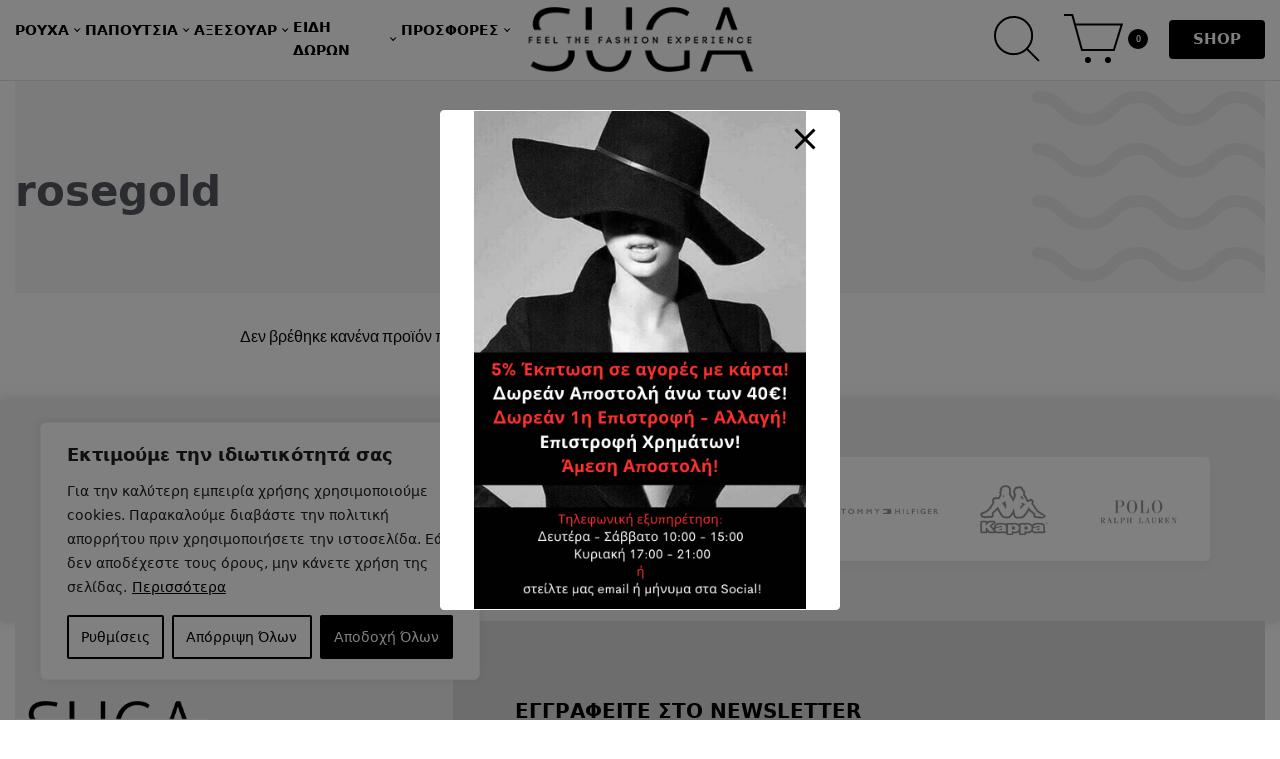

--- FILE ---
content_type: text/html; charset=UTF-8
request_url: https://sugastyle.gr/product-tag/rosegold/
body_size: 64600
content:
<!DOCTYPE html>
<html lang="el" data-df  data-container="1440" data-xl="2" data-admin-bar="0" class="elementor-kit-10">
<head>
<meta charset="UTF-8">
<meta name="viewport" content="width=device-width, initial-scale=1">
<link rel="profile" href="//gmpg.org/xfn/11">
<link rel="pingback" href="https://sugastyle.gr/xmlrpc.php">

<meta name='robots' content='index, follow, max-image-preview:large, max-snippet:-1, max-video-preview:-1' />

	<!-- This site is optimized with the Yoast SEO Premium plugin v26.7 (Yoast SEO v26.7) - https://yoast.com/wordpress/plugins/seo/ -->
	<title>rosegold Archives - Suga Style</title>
	<link rel="canonical" href="https://sugastyle.gr/product-tag/rosegold/" />
	<meta property="og:locale" content="el_GR" />
	<meta property="og:type" content="article" />
	<meta property="og:title" content="rosegold Archives" />
	<meta property="og:url" content="https://sugastyle.gr/product-tag/rosegold/" />
	<meta property="og:site_name" content="Suga Style" />
	<meta property="og:image" content="https://sugastyle.gr/wp-content/uploads/2022/10/fashion1-e1665092462774.jpg" />
	<meta property="og:image:width" content="1023" />
	<meta property="og:image:height" content="1136" />
	<meta property="og:image:type" content="image/jpeg" />
	<meta name="twitter:card" content="summary_large_image" />
	<script type="application/ld+json" class="yoast-schema-graph">{"@context":"https://schema.org","@graph":[{"@type":"CollectionPage","@id":"https://sugastyle.gr/product-tag/rosegold/","url":"https://sugastyle.gr/product-tag/rosegold/","name":"rosegold Archives - Suga Style","isPartOf":{"@id":"https://sugastyle.gr/#website"},"breadcrumb":{"@id":"https://sugastyle.gr/product-tag/rosegold/#breadcrumb"},"inLanguage":"el"},{"@type":"BreadcrumbList","@id":"https://sugastyle.gr/product-tag/rosegold/#breadcrumb","itemListElement":[{"@type":"ListItem","position":1,"name":"Home","item":"https://sugastyle.gr/"},{"@type":"ListItem","position":2,"name":"rosegold"}]},{"@type":"WebSite","@id":"https://sugastyle.gr/#website","url":"https://sugastyle.gr/","name":"Suga Style","description":"Feel The Fashion Experience","publisher":{"@id":"https://sugastyle.gr/#organization"},"alternateName":"Feel The Fashion Experience","potentialAction":[{"@type":"SearchAction","target":{"@type":"EntryPoint","urlTemplate":"https://sugastyle.gr/?s={search_term_string}"},"query-input":{"@type":"PropertyValueSpecification","valueRequired":true,"valueName":"search_term_string"}}],"inLanguage":"el"},{"@type":"Organization","@id":"https://sugastyle.gr/#organization","name":"Suga Style","url":"https://sugastyle.gr/","logo":{"@type":"ImageObject","inLanguage":"el","@id":"https://sugastyle.gr/#/schema/logo/image/","url":"https://sugastyle.gr/wp-content/uploads/2019/05/logo.png","contentUrl":"https://sugastyle.gr/wp-content/uploads/2019/05/logo.png","width":276,"height":72,"caption":"Suga Style"},"image":{"@id":"https://sugastyle.gr/#/schema/logo/image/"},"sameAs":["https://www.facebook.com/profile.php?id=100087596415747","https://gr.pinterest.com/sugastyleshop/","https://www.instagram.com/sugastyle.gr/"]}]}</script>
	<!-- / Yoast SEO Premium plugin. -->


<link rel='dns-prefetch' href='//capi-automation.s3.us-east-2.amazonaws.com' />
<link rel="alternate" type="application/rss+xml" title="Ροή RSS &raquo; Suga Style" href="https://sugastyle.gr/feed/" />
<link rel="alternate" type="application/rss+xml" title="Ροή Σχολίων &raquo; Suga Style" href="https://sugastyle.gr/comments/feed/" />
<link rel="alternate" type="application/rss+xml" title="Ροή για Suga Style &raquo; rosegold Ετικέτα" href="https://sugastyle.gr/product-tag/rosegold/feed/" />
<style id='wp-img-auto-sizes-contain-inline-css' type='text/css'>
img:is([sizes=auto i],[sizes^="auto," i]){contain-intrinsic-size:3000px 1500px}
/*# sourceURL=wp-img-auto-sizes-contain-inline-css */
</style>
<link rel='stylesheet' id='brkpvc-view-count-css-css' href='https://sugastyle.gr/wp-content/plugins/brk-product-view-count-for-woocommerce//assets/brk-view-count.css?ver=1.0.0' type='text/css' media='all' />
<style id='classic-theme-styles-inline-css' type='text/css'>
/*! This file is auto-generated */
.wp-block-button__link{color:#fff;background-color:#32373c;border-radius:9999px;box-shadow:none;text-decoration:none;padding:calc(.667em + 2px) calc(1.333em + 2px);font-size:1.125em}.wp-block-file__button{background:#32373c;color:#fff;text-decoration:none}
/*# sourceURL=/wp-includes/css/classic-themes.min.css */
</style>
<link rel='stylesheet' id='pb_animate-css' href='https://sugastyle.gr/wp-content/plugins/ays-popup-box/public/css/animate.css?ver=6.1.0' type='text/css' media='all' />
<link rel='stylesheet' id='dashicons-css' href='https://sugastyle.gr/wp-includes/css/dashicons.min.css?ver=6.9' type='text/css' media='all' />
<link rel='stylesheet' id='somdn-style-css' href='https://sugastyle.gr/wp-content/plugins/download-now-for-woocommerce/assets/css/somdn-style.css?ver=6.9' type='text/css' media='all' />
<link rel='stylesheet' id='gift-pack-for-woocommerce-css' href='https://sugastyle.gr/wp-content/plugins/gift-pack-for-woocommerce/public/css/gift-pack-for-woocommerce-public.css?ver=2.1.1' type='text/css' media='all' />
<style id='woocommerce-inline-inline-css' type='text/css'>
.woocommerce form .form-row .required { visibility: visible; }
.woocommerce form .form-row abbr.required { visibility: visible; }
/*# sourceURL=woocommerce-inline-inline-css */
</style>
<link rel='stylesheet' id='my_style_css-css' href='https://sugastyle.gr/wp-content/plugins/oxygen-mydata/assets/css/my_styles.css' type='text/css' media='all' />
<link rel='stylesheet' id='oxygen_styles_css-css' href='https://sugastyle.gr/wp-content/plugins/oxygen-mydata/assets/css/oxygen_styles.css' type='text/css' media='all' />
<link rel='stylesheet' id='free-shipping-label-public-css' href='https://sugastyle.gr/wp-content/plugins/free-shipping-label/assets/build/fsl-public.css?ver=3.4.2' type='text/css' media='all' />
<link rel='stylesheet' id='product-size-charts-css' href='https://sugastyle.gr/wp-content/plugins/woo-advanced-product-size-chart/public/css/size-chart-for-woocommerce-public.css?ver=2.4.7' type='text/css' media='all' />
<link rel='stylesheet' id='woo_discount_pro_style-css' href='https://sugastyle.gr/wp-content/plugins/woo-discount-rules-pro/Assets/Css/awdr_style.css?ver=2.6.13' type='text/css' media='all' />
<link rel='stylesheet' id='elementor-frontend-css' href='https://sugastyle.gr/wp-content/plugins/elementor/assets/css/frontend.min.css?ver=3.34.1' type='text/css' media='all' />
<link id="rey-hs-css" type="text/css" href="https://sugastyle.gr/wp-content/uploads/rey/hs-f5fbdce639.css?ver=3.1.10.1762726511"  rel="stylesheet" media="all"  />
<link id="rey-ds-css" type="text/css" href="https://sugastyle.gr/wp-content/uploads/rey/ds-4cdcb6ae90.css?ver=3.1.10.1762726511" data-noptimize="" data-no-optimize="1" data-pagespeed-no-defer="" data-pagespeed-no-transform="" data-minify="1" rel="preload" as="style" onload="this.onload=null;this.rel='stylesheet';" media="all"  />
<noscript><link rel="stylesheet" href="https://sugastyle.gr/wp-content/uploads/rey/ds-4cdcb6ae90.css" data-no-minify="1"></noscript>
<link rel='stylesheet' id='elementor-post-17-css' href='https://sugastyle.gr/wp-content/uploads/elementor/css/post-17.css?ver=1768135310' type='text/css' media='all' />
<link rel="stylesheet" onload="this.onload=null;this.media='all';" media="print"  data-noptimize="" data-no-optimize="1" data-pagespeed-no-defer="" data-pagespeed-no-transform="" data-minify="1" data-no-rel='stylesheet' id='elementor-post-592-css' href='https://sugastyle.gr/wp-content/uploads/elementor/css/post-592.css?ver=1768135311' type='text/css' data-media='all' />
<noscript><link rel='stylesheet' data-noptimize="" data-no-optimize="1" data-pagespeed-no-defer="" data-pagespeed-no-transform="" data-minify="1" data-id='elementor-post-592-css' href='https://sugastyle.gr/wp-content/uploads/elementor/css/post-592.css?ver=1768135311' data-type='text/css' data-media='all' />
</noscript><link rel='stylesheet' id='elementor-post-656-css' href='https://sugastyle.gr/wp-content/uploads/elementor/css/post-656.css?ver=1768135311' type='text/css' media='all' />
<link rel='stylesheet' id='elementor-gf-local-comfortaa-css' href='https://sugastyle.gr/wp-content/uploads/elementor/google-fonts/css/comfortaa.css?ver=1742365682' type='text/css' media='all' />
<link rel='stylesheet' id='elementor-icons-shared-0-css' href='https://sugastyle.gr/wp-content/plugins/elementor/assets/lib/font-awesome/css/fontawesome.min.css?ver=5.15.3' type='text/css' media='all' />
<link rel='stylesheet' id='elementor-icons-fa-solid-css' href='https://sugastyle.gr/wp-content/plugins/elementor/assets/lib/font-awesome/css/solid.min.css?ver=5.15.3' type='text/css' media='all' />
<link rel='stylesheet' id='elementor-icons-fa-brands-css' href='https://sugastyle.gr/wp-content/plugins/elementor/assets/lib/font-awesome/css/brands.min.css?ver=5.15.3' type='text/css' media='all' />
<script type="text/javascript" id="cookie-law-info-js-extra">
/* <![CDATA[ */
var _ckyConfig = {"_ipData":[],"_assetsURL":"https://sugastyle.gr/wp-content/plugins/cookie-law-info/lite/frontend/images/","_publicURL":"https://sugastyle.gr","_expiry":"7","_categories":[{"name":"\u0391\u03c0\u03b1\u03c1\u03b1\u03af\u03c4\u03b7\u03c4\u03b1","slug":"necessary","isNecessary":true,"ccpaDoNotSell":true,"cookies":[],"active":true,"defaultConsent":{"gdpr":true,"ccpa":true}},{"name":"\u039b\u03b5\u03b9\u03c4\u03bf\u03c5\u03c1\u03b3\u03b9\u03ba\u03ac","slug":"functional","isNecessary":false,"ccpaDoNotSell":true,"cookies":[],"active":true,"defaultConsent":{"gdpr":false,"ccpa":false}},{"name":"Analytics","slug":"analytics","isNecessary":false,"ccpaDoNotSell":true,"cookies":[],"active":true,"defaultConsent":{"gdpr":false,"ccpa":false}},{"name":"\u0395\u03c0\u03af\u03b4\u03bf\u03c3\u03b7","slug":"performance","isNecessary":false,"ccpaDoNotSell":true,"cookies":[],"active":true,"defaultConsent":{"gdpr":false,"ccpa":false}},{"name":"\u0394\u03b9\u03b1\u03c6\u03b7\u03bc\u03af\u03c3\u03b5\u03b9\u03c2","slug":"advertisement","isNecessary":false,"ccpaDoNotSell":true,"cookies":[],"active":true,"defaultConsent":{"gdpr":false,"ccpa":false}}],"_activeLaw":"gdpr","_rootDomain":"","_block":"1","_showBanner":"1","_bannerConfig":{"settings":{"type":"box","preferenceCenterType":"popup","position":"bottom-left","applicableLaw":"gdpr"},"behaviours":{"reloadBannerOnAccept":false,"loadAnalyticsByDefault":false,"animations":{"onLoad":"animate","onHide":"sticky"}},"config":{"revisitConsent":{"status":true,"tag":"revisit-consent","position":"bottom-left","meta":{"url":"#"},"styles":{"background-color":"#000000"},"elements":{"title":{"type":"text","tag":"revisit-consent-title","status":true,"styles":{"color":"#0056a7"}}}},"preferenceCenter":{"toggle":{"status":true,"tag":"detail-category-toggle","type":"toggle","states":{"active":{"styles":{"background-color":"#1863DC"}},"inactive":{"styles":{"background-color":"#D0D5D2"}}}}},"categoryPreview":{"status":false,"toggle":{"status":true,"tag":"detail-category-preview-toggle","type":"toggle","states":{"active":{"styles":{"background-color":"#1863DC"}},"inactive":{"styles":{"background-color":"#D0D5D2"}}}}},"videoPlaceholder":{"status":true,"styles":{"background-color":"#000000","border-color":"#000000","color":"#ffffff"}},"readMore":{"status":true,"tag":"readmore-button","type":"link","meta":{"noFollow":true,"newTab":true},"styles":{"color":"#000000","background-color":"transparent","border-color":"transparent"}},"showMore":{"status":true,"tag":"show-desc-button","type":"button","styles":{"color":"#1863DC"}},"showLess":{"status":true,"tag":"hide-desc-button","type":"button","styles":{"color":"#1863DC"}},"alwaysActive":{"status":true,"tag":"always-active","styles":{"color":"#008000"}},"manualLinks":{"status":true,"tag":"manual-links","type":"link","styles":{"color":"#1863DC"}},"auditTable":{"status":true},"optOption":{"status":true,"toggle":{"status":true,"tag":"optout-option-toggle","type":"toggle","states":{"active":{"styles":{"background-color":"#1863dc"}},"inactive":{"styles":{"background-color":"#FFFFFF"}}}}}}},"_version":"3.3.9.1","_logConsent":"1","_tags":[{"tag":"accept-button","styles":{"color":"#FFFFFF","background-color":"#000000","border-color":"#000000"}},{"tag":"reject-button","styles":{"color":"#000000","background-color":"transparent","border-color":"#000000"}},{"tag":"settings-button","styles":{"color":"#000000","background-color":"transparent","border-color":"#000000"}},{"tag":"readmore-button","styles":{"color":"#000000","background-color":"transparent","border-color":"transparent"}},{"tag":"donotsell-button","styles":{"color":"#1863DC","background-color":"transparent","border-color":"transparent"}},{"tag":"show-desc-button","styles":{"color":"#1863DC"}},{"tag":"hide-desc-button","styles":{"color":"#1863DC"}},{"tag":"cky-always-active","styles":[]},{"tag":"cky-link","styles":[]},{"tag":"accept-button","styles":{"color":"#FFFFFF","background-color":"#000000","border-color":"#000000"}},{"tag":"revisit-consent","styles":{"background-color":"#000000"}}],"_shortCodes":[{"key":"cky_readmore","content":"\u003Ca href=\"https://sugastyle.gr/privacy-policy/\" class=\"cky-policy\" aria-label=\"\u03a0\u03b5\u03c1\u03b9\u03c3\u03c3\u03cc\u03c4\u03b5\u03c1\u03b1\" target=\"_blank\" rel=\"noopener\" data-cky-tag=\"readmore-button\"\u003E\u03a0\u03b5\u03c1\u03b9\u03c3\u03c3\u03cc\u03c4\u03b5\u03c1\u03b1\u003C/a\u003E","tag":"readmore-button","status":true,"attributes":{"rel":"nofollow","target":"_blank"}},{"key":"cky_show_desc","content":"\u003Cbutton class=\"cky-show-desc-btn\" data-cky-tag=\"show-desc-button\" aria-label=\"Show more\"\u003EShow more\u003C/button\u003E","tag":"show-desc-button","status":true,"attributes":[]},{"key":"cky_hide_desc","content":"\u003Cbutton class=\"cky-show-desc-btn\" data-cky-tag=\"hide-desc-button\" aria-label=\"Show less\"\u003EShow less\u003C/button\u003E","tag":"hide-desc-button","status":true,"attributes":[]},{"key":"cky_optout_show_desc","content":"[cky_optout_show_desc]","tag":"optout-show-desc-button","status":true,"attributes":[]},{"key":"cky_optout_hide_desc","content":"[cky_optout_hide_desc]","tag":"optout-hide-desc-button","status":true,"attributes":[]},{"key":"cky_category_toggle_label","content":"[cky_{{status}}_category_label] [cky_preference_{{category_slug}}_title]","tag":"","status":true,"attributes":[]},{"key":"cky_enable_category_label","content":"Enable","tag":"","status":true,"attributes":[]},{"key":"cky_disable_category_label","content":"Disable","tag":"","status":true,"attributes":[]},{"key":"cky_video_placeholder","content":"\u003Cdiv class=\"video-placeholder-normal\" data-cky-tag=\"video-placeholder\" id=\"[UNIQUEID]\"\u003E\u003Cp class=\"video-placeholder-text-normal\" data-cky-tag=\"placeholder-title\"\u003E\u0391\u03c0\u03bf\u03b4\u03b5\u03c7\u03c4\u03b5\u03af\u03c4\u03b5 \u03c4\u03b7 \u03c3\u03c5\u03b3\u03ba\u03b1\u03c4\u03ac\u03b8\u03b5\u03c3\u03b7 \u03b3\u03b9\u03b1 \u03c4\u03b1 cookies\u003C/p\u003E\u003C/div\u003E","tag":"","status":true,"attributes":[]},{"key":"cky_enable_optout_label","content":"Enable","tag":"","status":true,"attributes":[]},{"key":"cky_disable_optout_label","content":"Disable","tag":"","status":true,"attributes":[]},{"key":"cky_optout_toggle_label","content":"[cky_{{status}}_optout_label] [cky_optout_option_title]","tag":"","status":true,"attributes":[]},{"key":"cky_optout_option_title","content":"Do Not Sell My Personal Information","tag":"","status":true,"attributes":[]},{"key":"cky_optout_close_label","content":"Close","tag":"","status":true,"attributes":[]},{"key":"cky_preference_close_label","content":"Close","tag":"","status":true,"attributes":[]}],"_rtl":"","_language":"en","_providersToBlock":[]};
var _ckyStyles = {"css":".cky-overlay{background: #000000; opacity: 0.4; position: fixed; top: 0; left: 0; width: 100%; height: 100%; z-index: 99999999;}.cky-hide{display: none;}.cky-btn-revisit-wrapper{display: flex; align-items: center; justify-content: center; background: #0056a7; width: 45px; height: 45px; border-radius: 50%; position: fixed; z-index: 999999; cursor: pointer;}.cky-revisit-bottom-left{bottom: 15px; left: 15px;}.cky-revisit-bottom-right{bottom: 15px; right: 15px;}.cky-btn-revisit-wrapper .cky-btn-revisit{display: flex; align-items: center; justify-content: center; background: none; border: none; cursor: pointer; position: relative; margin: 0; padding: 0;}.cky-btn-revisit-wrapper .cky-btn-revisit img{max-width: fit-content; margin: 0; height: 30px; width: 30px;}.cky-revisit-bottom-left:hover::before{content: attr(data-tooltip); position: absolute; background: #4e4b66; color: #ffffff; left: calc(100% + 7px); font-size: 12px; line-height: 16px; width: max-content; padding: 4px 8px; border-radius: 4px;}.cky-revisit-bottom-left:hover::after{position: absolute; content: \"\"; border: 5px solid transparent; left: calc(100% + 2px); border-left-width: 0; border-right-color: #4e4b66;}.cky-revisit-bottom-right:hover::before{content: attr(data-tooltip); position: absolute; background: #4e4b66; color: #ffffff; right: calc(100% + 7px); font-size: 12px; line-height: 16px; width: max-content; padding: 4px 8px; border-radius: 4px;}.cky-revisit-bottom-right:hover::after{position: absolute; content: \"\"; border: 5px solid transparent; right: calc(100% + 2px); border-right-width: 0; border-left-color: #4e4b66;}.cky-revisit-hide{display: none;}.cky-consent-container{position: fixed; width: 440px; box-sizing: border-box; z-index: 9999999; border-radius: 6px;}.cky-consent-container .cky-consent-bar{background: #ffffff; border: 1px solid; padding: 20px 26px; box-shadow: 0 -1px 10px 0 #acabab4d; border-radius: 6px;}.cky-box-bottom-left{bottom: 40px; left: 40px;}.cky-box-bottom-right{bottom: 40px; right: 40px;}.cky-box-top-left{top: 40px; left: 40px;}.cky-box-top-right{top: 40px; right: 40px;}.cky-custom-brand-logo-wrapper .cky-custom-brand-logo{width: 100px; height: auto; margin: 0 0 12px 0;}.cky-notice .cky-title{color: #212121; font-weight: 700; font-size: 18px; line-height: 24px; margin: 0 0 12px 0;}.cky-notice-des *,.cky-preference-content-wrapper *,.cky-accordion-header-des *,.cky-gpc-wrapper .cky-gpc-desc *{font-size: 14px;}.cky-notice-des{color: #212121; font-size: 14px; line-height: 24px; font-weight: 400;}.cky-notice-des img{height: 25px; width: 25px;}.cky-consent-bar .cky-notice-des p,.cky-gpc-wrapper .cky-gpc-desc p,.cky-preference-body-wrapper .cky-preference-content-wrapper p,.cky-accordion-header-wrapper .cky-accordion-header-des p,.cky-cookie-des-table li div:last-child p{color: inherit; margin-top: 0; overflow-wrap: break-word;}.cky-notice-des P:last-child,.cky-preference-content-wrapper p:last-child,.cky-cookie-des-table li div:last-child p:last-child,.cky-gpc-wrapper .cky-gpc-desc p:last-child{margin-bottom: 0;}.cky-notice-des a.cky-policy,.cky-notice-des button.cky-policy{font-size: 14px; color: #1863dc; white-space: nowrap; cursor: pointer; background: transparent; border: 1px solid; text-decoration: underline;}.cky-notice-des button.cky-policy{padding: 0;}.cky-notice-des a.cky-policy:focus-visible,.cky-notice-des button.cky-policy:focus-visible,.cky-preference-content-wrapper .cky-show-desc-btn:focus-visible,.cky-accordion-header .cky-accordion-btn:focus-visible,.cky-preference-header .cky-btn-close:focus-visible,.cky-switch input[type=\"checkbox\"]:focus-visible,.cky-footer-wrapper a:focus-visible,.cky-btn:focus-visible{outline: 2px solid #1863dc; outline-offset: 2px;}.cky-btn:focus:not(:focus-visible),.cky-accordion-header .cky-accordion-btn:focus:not(:focus-visible),.cky-preference-content-wrapper .cky-show-desc-btn:focus:not(:focus-visible),.cky-btn-revisit-wrapper .cky-btn-revisit:focus:not(:focus-visible),.cky-preference-header .cky-btn-close:focus:not(:focus-visible),.cky-consent-bar .cky-banner-btn-close:focus:not(:focus-visible){outline: 0;}button.cky-show-desc-btn:not(:hover):not(:active){color: #1863dc; background: transparent;}button.cky-accordion-btn:not(:hover):not(:active),button.cky-banner-btn-close:not(:hover):not(:active),button.cky-btn-revisit:not(:hover):not(:active),button.cky-btn-close:not(:hover):not(:active){background: transparent;}.cky-consent-bar button:hover,.cky-modal.cky-modal-open button:hover,.cky-consent-bar button:focus,.cky-modal.cky-modal-open button:focus{text-decoration: none;}.cky-notice-btn-wrapper{display: flex; justify-content: flex-start; align-items: center; flex-wrap: wrap; margin-top: 16px;}.cky-notice-btn-wrapper .cky-btn{text-shadow: none; box-shadow: none;}.cky-btn{flex: auto; max-width: 100%; font-size: 14px; font-family: inherit; line-height: 24px; padding: 8px; font-weight: 500; margin: 0 8px 0 0; border-radius: 2px; cursor: pointer; text-align: center; text-transform: none; min-height: 0;}.cky-btn:hover{opacity: 0.8;}.cky-btn-customize{color: #1863dc; background: transparent; border: 2px solid #1863dc;}.cky-btn-reject{color: #1863dc; background: transparent; border: 2px solid #1863dc;}.cky-btn-accept{background: #1863dc; color: #ffffff; border: 2px solid #1863dc;}.cky-btn:last-child{margin-right: 0;}@media (max-width: 576px){.cky-box-bottom-left{bottom: 0; left: 0;}.cky-box-bottom-right{bottom: 0; right: 0;}.cky-box-top-left{top: 0; left: 0;}.cky-box-top-right{top: 0; right: 0;}}@media (max-width: 440px){.cky-box-bottom-left, .cky-box-bottom-right, .cky-box-top-left, .cky-box-top-right{width: 100%; max-width: 100%;}.cky-consent-container .cky-consent-bar{padding: 20px 0;}.cky-custom-brand-logo-wrapper, .cky-notice .cky-title, .cky-notice-des, .cky-notice-btn-wrapper{padding: 0 24px;}.cky-notice-des{max-height: 40vh; overflow-y: scroll;}.cky-notice-btn-wrapper{flex-direction: column; margin-top: 0;}.cky-btn{width: 100%; margin: 10px 0 0 0;}.cky-notice-btn-wrapper .cky-btn-customize{order: 2;}.cky-notice-btn-wrapper .cky-btn-reject{order: 3;}.cky-notice-btn-wrapper .cky-btn-accept{order: 1; margin-top: 16px;}}@media (max-width: 352px){.cky-notice .cky-title{font-size: 16px;}.cky-notice-des *{font-size: 12px;}.cky-notice-des, .cky-btn{font-size: 12px;}}.cky-modal.cky-modal-open{display: flex; visibility: visible; -webkit-transform: translate(-50%, -50%); -moz-transform: translate(-50%, -50%); -ms-transform: translate(-50%, -50%); -o-transform: translate(-50%, -50%); transform: translate(-50%, -50%); top: 50%; left: 50%; transition: all 1s ease;}.cky-modal{box-shadow: 0 32px 68px rgba(0, 0, 0, 0.3); margin: 0 auto; position: fixed; max-width: 100%; background: #ffffff; top: 50%; box-sizing: border-box; border-radius: 6px; z-index: 999999999; color: #212121; -webkit-transform: translate(-50%, 100%); -moz-transform: translate(-50%, 100%); -ms-transform: translate(-50%, 100%); -o-transform: translate(-50%, 100%); transform: translate(-50%, 100%); visibility: hidden; transition: all 0s ease;}.cky-preference-center{max-height: 79vh; overflow: hidden; width: 845px; overflow: hidden; flex: 1 1 0; display: flex; flex-direction: column; border-radius: 6px;}.cky-preference-header{display: flex; align-items: center; justify-content: space-between; padding: 22px 24px; border-bottom: 1px solid;}.cky-preference-header .cky-preference-title{font-size: 18px; font-weight: 700; line-height: 24px;}.cky-preference-header .cky-btn-close{margin: 0; cursor: pointer; vertical-align: middle; padding: 0; background: none; border: none; width: auto; height: auto; min-height: 0; line-height: 0; text-shadow: none; box-shadow: none;}.cky-preference-header .cky-btn-close img{margin: 0; height: 10px; width: 10px;}.cky-preference-body-wrapper{padding: 0 24px; flex: 1; overflow: auto; box-sizing: border-box;}.cky-preference-content-wrapper,.cky-gpc-wrapper .cky-gpc-desc{font-size: 14px; line-height: 24px; font-weight: 400; padding: 12px 0;}.cky-preference-content-wrapper{border-bottom: 1px solid;}.cky-preference-content-wrapper img{height: 25px; width: 25px;}.cky-preference-content-wrapper .cky-show-desc-btn{font-size: 14px; font-family: inherit; color: #1863dc; text-decoration: none; line-height: 24px; padding: 0; margin: 0; white-space: nowrap; cursor: pointer; background: transparent; border-color: transparent; text-transform: none; min-height: 0; text-shadow: none; box-shadow: none;}.cky-accordion-wrapper{margin-bottom: 10px;}.cky-accordion{border-bottom: 1px solid;}.cky-accordion:last-child{border-bottom: none;}.cky-accordion .cky-accordion-item{display: flex; margin-top: 10px;}.cky-accordion .cky-accordion-body{display: none;}.cky-accordion.cky-accordion-active .cky-accordion-body{display: block; padding: 0 22px; margin-bottom: 16px;}.cky-accordion-header-wrapper{cursor: pointer; width: 100%;}.cky-accordion-item .cky-accordion-header{display: flex; justify-content: space-between; align-items: center;}.cky-accordion-header .cky-accordion-btn{font-size: 16px; font-family: inherit; color: #212121; line-height: 24px; background: none; border: none; font-weight: 700; padding: 0; margin: 0; cursor: pointer; text-transform: none; min-height: 0; text-shadow: none; box-shadow: none;}.cky-accordion-header .cky-always-active{color: #008000; font-weight: 600; line-height: 24px; font-size: 14px;}.cky-accordion-header-des{font-size: 14px; line-height: 24px; margin: 10px 0 16px 0;}.cky-accordion-chevron{margin-right: 22px; position: relative; cursor: pointer;}.cky-accordion-chevron-hide{display: none;}.cky-accordion .cky-accordion-chevron i::before{content: \"\"; position: absolute; border-right: 1.4px solid; border-bottom: 1.4px solid; border-color: inherit; height: 6px; width: 6px; -webkit-transform: rotate(-45deg); -moz-transform: rotate(-45deg); -ms-transform: rotate(-45deg); -o-transform: rotate(-45deg); transform: rotate(-45deg); transition: all 0.2s ease-in-out; top: 8px;}.cky-accordion.cky-accordion-active .cky-accordion-chevron i::before{-webkit-transform: rotate(45deg); -moz-transform: rotate(45deg); -ms-transform: rotate(45deg); -o-transform: rotate(45deg); transform: rotate(45deg);}.cky-audit-table{background: #f4f4f4; border-radius: 6px;}.cky-audit-table .cky-empty-cookies-text{color: inherit; font-size: 12px; line-height: 24px; margin: 0; padding: 10px;}.cky-audit-table .cky-cookie-des-table{font-size: 12px; line-height: 24px; font-weight: normal; padding: 15px 10px; border-bottom: 1px solid; border-bottom-color: inherit; margin: 0;}.cky-audit-table .cky-cookie-des-table:last-child{border-bottom: none;}.cky-audit-table .cky-cookie-des-table li{list-style-type: none; display: flex; padding: 3px 0;}.cky-audit-table .cky-cookie-des-table li:first-child{padding-top: 0;}.cky-cookie-des-table li div:first-child{width: 100px; font-weight: 600; word-break: break-word; word-wrap: break-word;}.cky-cookie-des-table li div:last-child{flex: 1; word-break: break-word; word-wrap: break-word; margin-left: 8px;}.cky-footer-shadow{display: block; width: 100%; height: 40px; background: linear-gradient(180deg, rgba(255, 255, 255, 0) 0%, #ffffff 100%); position: absolute; bottom: calc(100% - 1px);}.cky-footer-wrapper{position: relative;}.cky-prefrence-btn-wrapper{display: flex; flex-wrap: wrap; align-items: center; justify-content: center; padding: 22px 24px; border-top: 1px solid;}.cky-prefrence-btn-wrapper .cky-btn{flex: auto; max-width: 100%; text-shadow: none; box-shadow: none;}.cky-btn-preferences{color: #1863dc; background: transparent; border: 2px solid #1863dc;}.cky-preference-header,.cky-preference-body-wrapper,.cky-preference-content-wrapper,.cky-accordion-wrapper,.cky-accordion,.cky-accordion-wrapper,.cky-footer-wrapper,.cky-prefrence-btn-wrapper{border-color: inherit;}@media (max-width: 845px){.cky-modal{max-width: calc(100% - 16px);}}@media (max-width: 576px){.cky-modal{max-width: 100%;}.cky-preference-center{max-height: 100vh;}.cky-prefrence-btn-wrapper{flex-direction: column;}.cky-accordion.cky-accordion-active .cky-accordion-body{padding-right: 0;}.cky-prefrence-btn-wrapper .cky-btn{width: 100%; margin: 10px 0 0 0;}.cky-prefrence-btn-wrapper .cky-btn-reject{order: 3;}.cky-prefrence-btn-wrapper .cky-btn-accept{order: 1; margin-top: 0;}.cky-prefrence-btn-wrapper .cky-btn-preferences{order: 2;}}@media (max-width: 425px){.cky-accordion-chevron{margin-right: 15px;}.cky-notice-btn-wrapper{margin-top: 0;}.cky-accordion.cky-accordion-active .cky-accordion-body{padding: 0 15px;}}@media (max-width: 352px){.cky-preference-header .cky-preference-title{font-size: 16px;}.cky-preference-header{padding: 16px 24px;}.cky-preference-content-wrapper *, .cky-accordion-header-des *{font-size: 12px;}.cky-preference-content-wrapper, .cky-preference-content-wrapper .cky-show-more, .cky-accordion-header .cky-always-active, .cky-accordion-header-des, .cky-preference-content-wrapper .cky-show-desc-btn, .cky-notice-des a.cky-policy{font-size: 12px;}.cky-accordion-header .cky-accordion-btn{font-size: 14px;}}.cky-switch{display: flex;}.cky-switch input[type=\"checkbox\"]{position: relative; width: 44px; height: 24px; margin: 0; background: #d0d5d2; -webkit-appearance: none; border-radius: 50px; cursor: pointer; outline: 0; border: none; top: 0;}.cky-switch input[type=\"checkbox\"]:checked{background: #1863dc;}.cky-switch input[type=\"checkbox\"]:before{position: absolute; content: \"\"; height: 20px; width: 20px; left: 2px; bottom: 2px; border-radius: 50%; background-color: white; -webkit-transition: 0.4s; transition: 0.4s; margin: 0;}.cky-switch input[type=\"checkbox\"]:after{display: none;}.cky-switch input[type=\"checkbox\"]:checked:before{-webkit-transform: translateX(20px); -ms-transform: translateX(20px); transform: translateX(20px);}@media (max-width: 425px){.cky-switch input[type=\"checkbox\"]{width: 38px; height: 21px;}.cky-switch input[type=\"checkbox\"]:before{height: 17px; width: 17px;}.cky-switch input[type=\"checkbox\"]:checked:before{-webkit-transform: translateX(17px); -ms-transform: translateX(17px); transform: translateX(17px);}}.cky-consent-bar .cky-banner-btn-close{position: absolute; right: 9px; top: 5px; background: none; border: none; cursor: pointer; padding: 0; margin: 0; min-height: 0; line-height: 0; height: auto; width: auto; text-shadow: none; box-shadow: none;}.cky-consent-bar .cky-banner-btn-close img{height: 9px; width: 9px; margin: 0;}.cky-notice-group{font-size: 14px; line-height: 24px; font-weight: 400; color: #212121;}.cky-notice-btn-wrapper .cky-btn-do-not-sell{font-size: 14px; line-height: 24px; padding: 6px 0; margin: 0; font-weight: 500; background: none; border-radius: 2px; border: none; cursor: pointer; text-align: left; color: #1863dc; background: transparent; border-color: transparent; box-shadow: none; text-shadow: none;}.cky-consent-bar .cky-banner-btn-close:focus-visible,.cky-notice-btn-wrapper .cky-btn-do-not-sell:focus-visible,.cky-opt-out-btn-wrapper .cky-btn:focus-visible,.cky-opt-out-checkbox-wrapper input[type=\"checkbox\"].cky-opt-out-checkbox:focus-visible{outline: 2px solid #1863dc; outline-offset: 2px;}@media (max-width: 440px){.cky-consent-container{width: 100%;}}@media (max-width: 352px){.cky-notice-des a.cky-policy, .cky-notice-btn-wrapper .cky-btn-do-not-sell{font-size: 12px;}}.cky-opt-out-wrapper{padding: 12px 0;}.cky-opt-out-wrapper .cky-opt-out-checkbox-wrapper{display: flex; align-items: center;}.cky-opt-out-checkbox-wrapper .cky-opt-out-checkbox-label{font-size: 16px; font-weight: 700; line-height: 24px; margin: 0 0 0 12px; cursor: pointer;}.cky-opt-out-checkbox-wrapper input[type=\"checkbox\"].cky-opt-out-checkbox{background-color: #ffffff; border: 1px solid black; width: 20px; height: 18.5px; margin: 0; -webkit-appearance: none; position: relative; display: flex; align-items: center; justify-content: center; border-radius: 2px; cursor: pointer;}.cky-opt-out-checkbox-wrapper input[type=\"checkbox\"].cky-opt-out-checkbox:checked{background-color: #1863dc; border: none;}.cky-opt-out-checkbox-wrapper input[type=\"checkbox\"].cky-opt-out-checkbox:checked::after{left: 6px; bottom: 4px; width: 7px; height: 13px; border: solid #ffffff; border-width: 0 3px 3px 0; border-radius: 2px; -webkit-transform: rotate(45deg); -ms-transform: rotate(45deg); transform: rotate(45deg); content: \"\"; position: absolute; box-sizing: border-box;}.cky-opt-out-checkbox-wrapper.cky-disabled .cky-opt-out-checkbox-label,.cky-opt-out-checkbox-wrapper.cky-disabled input[type=\"checkbox\"].cky-opt-out-checkbox{cursor: no-drop;}.cky-gpc-wrapper{margin: 0 0 0 32px;}.cky-footer-wrapper .cky-opt-out-btn-wrapper{display: flex; flex-wrap: wrap; align-items: center; justify-content: center; padding: 22px 24px;}.cky-opt-out-btn-wrapper .cky-btn{flex: auto; max-width: 100%; text-shadow: none; box-shadow: none;}.cky-opt-out-btn-wrapper .cky-btn-cancel{border: 1px solid #dedfe0; background: transparent; color: #858585;}.cky-opt-out-btn-wrapper .cky-btn-confirm{background: #1863dc; color: #ffffff; border: 1px solid #1863dc;}@media (max-width: 352px){.cky-opt-out-checkbox-wrapper .cky-opt-out-checkbox-label{font-size: 14px;}.cky-gpc-wrapper .cky-gpc-desc, .cky-gpc-wrapper .cky-gpc-desc *{font-size: 12px;}.cky-opt-out-checkbox-wrapper input[type=\"checkbox\"].cky-opt-out-checkbox{width: 16px; height: 16px;}.cky-opt-out-checkbox-wrapper input[type=\"checkbox\"].cky-opt-out-checkbox:checked::after{left: 5px; bottom: 4px; width: 3px; height: 9px;}.cky-gpc-wrapper{margin: 0 0 0 28px;}}.video-placeholder-youtube{background-size: 100% 100%; background-position: center; background-repeat: no-repeat; background-color: #b2b0b059; position: relative; display: flex; align-items: center; justify-content: center; max-width: 100%;}.video-placeholder-text-youtube{text-align: center; align-items: center; padding: 10px 16px; background-color: #000000cc; color: #ffffff; border: 1px solid; border-radius: 2px; cursor: pointer;}.video-placeholder-normal{background-image: url(\"/wp-content/plugins/cookie-law-info/lite/frontend/images/placeholder.svg\"); background-size: 80px; background-position: center; background-repeat: no-repeat; background-color: #b2b0b059; position: relative; display: flex; align-items: flex-end; justify-content: center; max-width: 100%;}.video-placeholder-text-normal{align-items: center; padding: 10px 16px; text-align: center; border: 1px solid; border-radius: 2px; cursor: pointer;}.cky-rtl{direction: rtl; text-align: right;}.cky-rtl .cky-banner-btn-close{left: 9px; right: auto;}.cky-rtl .cky-notice-btn-wrapper .cky-btn:last-child{margin-right: 8px;}.cky-rtl .cky-notice-btn-wrapper .cky-btn:first-child{margin-right: 0;}.cky-rtl .cky-notice-btn-wrapper{margin-left: 0; margin-right: 15px;}.cky-rtl .cky-prefrence-btn-wrapper .cky-btn{margin-right: 8px;}.cky-rtl .cky-prefrence-btn-wrapper .cky-btn:first-child{margin-right: 0;}.cky-rtl .cky-accordion .cky-accordion-chevron i::before{border: none; border-left: 1.4px solid; border-top: 1.4px solid; left: 12px;}.cky-rtl .cky-accordion.cky-accordion-active .cky-accordion-chevron i::before{-webkit-transform: rotate(-135deg); -moz-transform: rotate(-135deg); -ms-transform: rotate(-135deg); -o-transform: rotate(-135deg); transform: rotate(-135deg);}@media (max-width: 768px){.cky-rtl .cky-notice-btn-wrapper{margin-right: 0;}}@media (max-width: 576px){.cky-rtl .cky-notice-btn-wrapper .cky-btn:last-child{margin-right: 0;}.cky-rtl .cky-prefrence-btn-wrapper .cky-btn{margin-right: 0;}.cky-rtl .cky-accordion.cky-accordion-active .cky-accordion-body{padding: 0 22px 0 0;}}@media (max-width: 425px){.cky-rtl .cky-accordion.cky-accordion-active .cky-accordion-body{padding: 0 15px 0 0;}}.cky-rtl .cky-opt-out-btn-wrapper .cky-btn{margin-right: 12px;}.cky-rtl .cky-opt-out-btn-wrapper .cky-btn:first-child{margin-right: 0;}.cky-rtl .cky-opt-out-checkbox-wrapper .cky-opt-out-checkbox-label{margin: 0 12px 0 0;}"};
//# sourceURL=cookie-law-info-js-extra
/* ]]> */
</script>
<script type="text/javascript" src="https://sugastyle.gr/wp-content/plugins/cookie-law-info/lite/frontend/js/script.min.js?ver=3.3.9.1" id="cookie-law-info-js"></script>
<script type="text/javascript" src="https://sugastyle.gr/wp-includes/js/jquery/jquery.min.js?ver=3.7.1" id="jquery-core-js"></script>
<script type="text/javascript" src="https://sugastyle.gr/wp-includes/js/jquery/jquery-migrate.min.js?ver=3.4.1" id="jquery-migrate-js"></script>
<script type="text/javascript" id="ays-pb-js-extra">
/* <![CDATA[ */
var pbLocalizeObj = {"ajax":"https://sugastyle.gr/wp-admin/admin-ajax.php","seconds":"seconds","thisWillClose":"This will close in","icons":{"close_icon":"\u003Csvg class=\"ays_pb_material_close_icon\" xmlns=\"https://www.w3.org/2000/svg\" height=\"36px\" viewBox=\"0 0 24 24\" width=\"36px\" fill=\"#000000\" alt=\"Pop-up Close\"\u003E\u003Cpath d=\"M0 0h24v24H0z\" fill=\"none\"/\u003E\u003Cpath d=\"M19 6.41L17.59 5 12 10.59 6.41 5 5 6.41 10.59 12 5 17.59 6.41 19 12 13.41 17.59 19 19 17.59 13.41 12z\"/\u003E\u003C/svg\u003E","close_circle_icon":"\u003Csvg class=\"ays_pb_material_close_circle_icon\" xmlns=\"https://www.w3.org/2000/svg\" height=\"24\" viewBox=\"0 0 24 24\" width=\"36\" alt=\"Pop-up Close\"\u003E\u003Cpath d=\"M0 0h24v24H0z\" fill=\"none\"/\u003E\u003Cpath d=\"M12 2C6.47 2 2 6.47 2 12s4.47 10 10 10 10-4.47 10-10S17.53 2 12 2zm5 13.59L15.59 17 12 13.41 8.41 17 7 15.59 10.59 12 7 8.41 8.41 7 12 10.59 15.59 7 17 8.41 13.41 12 17 15.59z\"/\u003E\u003C/svg\u003E","volume_up_icon":"\u003Csvg class=\"ays_pb_fa_volume\" xmlns=\"https://www.w3.org/2000/svg\" height=\"24\" viewBox=\"0 0 24 24\" width=\"36\"\u003E\u003Cpath d=\"M0 0h24v24H0z\" fill=\"none\"/\u003E\u003Cpath d=\"M3 9v6h4l5 5V4L7 9H3zm13.5 3c0-1.77-1.02-3.29-2.5-4.03v8.05c1.48-.73 2.5-2.25 2.5-4.02zM14 3.23v2.06c2.89.86 5 3.54 5 6.71s-2.11 5.85-5 6.71v2.06c4.01-.91 7-4.49 7-8.77s-2.99-7.86-7-8.77z\"/\u003E\u003C/svg\u003E","volume_mute_icon":"\u003Csvg xmlns=\"https://www.w3.org/2000/svg\" height=\"24\" viewBox=\"0 0 24 24\" width=\"24\"\u003E\u003Cpath d=\"M0 0h24v24H0z\" fill=\"none\"/\u003E\u003Cpath d=\"M7 9v6h4l5 5V4l-5 5H7z\"/\u003E\u003C/svg\u003E"}};
//# sourceURL=ays-pb-js-extra
/* ]]> */
</script>
<script type="text/javascript" src="https://sugastyle.gr/wp-content/plugins/ays-popup-box/public/js/ays-pb-public.js?ver=6.1.0" id="ays-pb-js"></script>
<script type="text/javascript" id="gift-pack-for-woocommerce-js-extra">
/* <![CDATA[ */
var ajax_object = {"ajaxurl":"https://sugastyle.gr/wp-admin/admin-ajax.php"};
//# sourceURL=gift-pack-for-woocommerce-js-extra
/* ]]> */
</script>
<script type="text/javascript" src="https://sugastyle.gr/wp-content/plugins/gift-pack-for-woocommerce/public/js/gift-pack-for-woocommerce-public.js?v=1.1&amp;ver=2.1.1" id="gift-pack-for-woocommerce-js"></script>
<script type="text/javascript" src="https://sugastyle.gr/wp-content/plugins/rey-core/assets/js/woocommerce/blockui.js?ver=3.1.10" id="wc-jquery-blockui-js" defer="defer" data-wp-strategy="defer"></script>
<script type="text/javascript" id="wc-add-to-cart-js-extra">
/* <![CDATA[ */
var wc_add_to_cart_params = {"ajax_url":"/wp-admin/admin-ajax.php","wc_ajax_url":"/?wc-ajax=%%endpoint%%","i18n_view_cart":"\u039a\u03b1\u03bb\u03ac\u03b8\u03b9","cart_url":"https://sugastyle.gr/cart/","is_cart":"","cart_redirect_after_add":"no"};
//# sourceURL=wc-add-to-cart-js-extra
/* ]]> */
</script>
<script type="text/javascript" src="https://sugastyle.gr/wp-content/plugins/woocommerce/assets/js/frontend/add-to-cart.min.js?ver=10.4.3" id="wc-add-to-cart-js" defer="defer" data-wp-strategy="defer"></script>
<script type="text/javascript" src="https://sugastyle.gr/wp-content/plugins/woocommerce/assets/js/js-cookie/js.cookie.min.js?ver=2.1.4-wc.10.4.3" id="wc-js-cookie-js" defer="defer" data-wp-strategy="defer"></script>
<script type="text/javascript" id="woocommerce-js-extra">
/* <![CDATA[ */
var woocommerce_params = {"ajax_url":"/wp-admin/admin-ajax.php","wc_ajax_url":"/?wc-ajax=%%endpoint%%","i18n_password_show":"\u0395\u03bc\u03c6\u03ac\u03bd\u03b9\u03c3\u03b7 \u03c3\u03c5\u03bd\u03b8\u03b7\u03bc\u03b1\u03c4\u03b9\u03ba\u03bf\u03cd","i18n_password_hide":"\u0391\u03c0\u03cc\u03ba\u03c1\u03c5\u03c8\u03b7 \u03c3\u03c5\u03bd\u03b8\u03b7\u03bc\u03b1\u03c4\u03b9\u03ba\u03bf\u03cd"};
//# sourceURL=woocommerce-js-extra
/* ]]> */
</script>
<script type="text/javascript" src="https://sugastyle.gr/wp-content/plugins/woocommerce/assets/js/frontend/woocommerce.min.js?ver=10.4.3" id="woocommerce-js" defer="defer" data-wp-strategy="defer"></script>
<script type="text/javascript" id="WCPAY_ASSETS-js-extra">
/* <![CDATA[ */
var wcpayAssets = {"url":"https://sugastyle.gr/wp-content/plugins/woocommerce-payments/dist/"};
//# sourceURL=WCPAY_ASSETS-js-extra
/* ]]> */
</script>
<link rel="https://api.w.org/" href="https://sugastyle.gr/wp-json/" /><link rel="alternate" title="JSON" type="application/json" href="https://sugastyle.gr/wp-json/wp/v2/product_tag/316" /><link rel="EditURI" type="application/rsd+xml" title="RSD" href="https://sugastyle.gr/xmlrpc.php?rsd" />
<meta name="generator" content="WordPress 6.9" />
<meta name="generator" content="WooCommerce 10.4.3" />
<style id="cky-style-inline">[data-cky-tag]{visibility:hidden;}</style>
		<!-- GA Google Analytics @ https://m0n.co/ga -->
		<script async src="https://www.googletagmanager.com/gtag/js?id=G-E2YPY1WHBH"></script>
		<script>
			window.dataLayer = window.dataLayer || [];
			function gtag(){dataLayer.push(arguments);}
			gtag('js', new Date());
			gtag('config', 'G-E2YPY1WHBH');
		</script>

	<style>
.gpfw_gift_pack_fields {
    background: #f4f4f4;
        }

.gpfw_giftwrap_base_gift_title {
    color: #172646;
        }

.gpfw_add_gift_pack_label {
    color: #172646;
        }

.gpfw_check_box .gpfw_gift_pack_price,
.gpfw_check_box input[type=checkbox] {
    color: #172646;
        }
</style>
	<noscript><style>
		.woocommerce ul.products li.product.is-animated-entry {opacity: 1;transform: none;}
		.woocommerce div.product .woocommerce-product-gallery:after {display: none;}
		.woocommerce div.product .woocommerce-product-gallery .woocommerce-product-gallery__wrapper {opacity: 1}
	</style></noscript>
		<noscript><style>.woocommerce-product-gallery{ opacity: 1 !important; }</style></noscript>
	<meta name="generator" content="Elementor 3.34.1; settings: css_print_method-external, google_font-enabled, font_display-auto">
			<script  type="text/javascript">
				!function(f,b,e,v,n,t,s){if(f.fbq)return;n=f.fbq=function(){n.callMethod?
					n.callMethod.apply(n,arguments):n.queue.push(arguments)};if(!f._fbq)f._fbq=n;
					n.push=n;n.loaded=!0;n.version='2.0';n.queue=[];t=b.createElement(e);t.async=!0;
					t.src=v;s=b.getElementsByTagName(e)[0];s.parentNode.insertBefore(t,s)}(window,
					document,'script','https://connect.facebook.net/en_US/fbevents.js');
			</script>
			<!-- WooCommerce Facebook Integration Begin -->
			<script  type="text/javascript">

				fbq('init', '790545119104235', {}, {
    "agent": "woocommerce_0-10.4.3-3.5.15"
});

				document.addEventListener( 'DOMContentLoaded', function() {
					// Insert placeholder for events injected when a product is added to the cart through AJAX.
					document.body.insertAdjacentHTML( 'beforeend', '<div class=\"wc-facebook-pixel-event-placeholder\"></div>' );
				}, false );

			</script>
			<!-- WooCommerce Facebook Integration End -->
						<style>
				.e-con.e-parent:nth-of-type(n+4):not(.e-lazyloaded):not(.e-no-lazyload),
				.e-con.e-parent:nth-of-type(n+4):not(.e-lazyloaded):not(.e-no-lazyload) * {
					background-image: none !important;
				}
				@media screen and (max-height: 1024px) {
					.e-con.e-parent:nth-of-type(n+3):not(.e-lazyloaded):not(.e-no-lazyload),
					.e-con.e-parent:nth-of-type(n+3):not(.e-lazyloaded):not(.e-no-lazyload) * {
						background-image: none !important;
					}
				}
				@media screen and (max-height: 640px) {
					.e-con.e-parent:nth-of-type(n+2):not(.e-lazyloaded):not(.e-no-lazyload),
					.e-con.e-parent:nth-of-type(n+2):not(.e-lazyloaded):not(.e-no-lazyload) * {
						background-image: none !important;
					}
				}
			</style>
			<link rel="icon" href="https://sugastyle.gr/wp-content/uploads/2022/10/favicon-100x100.png" sizes="32x32" />
<link rel="icon" href="https://sugastyle.gr/wp-content/uploads/2022/10/favicon.png" sizes="192x192" />
<link rel="apple-touch-icon" href="https://sugastyle.gr/wp-content/uploads/2022/10/favicon.png" />
<meta name="msapplication-TileImage" content="https://sugastyle.gr/wp-content/uploads/2022/10/favicon.png" />
		<style type="text/css" id="wp-custom-css">
			.breadcrumb-trail {
	display:none;
}
p {
    font-family: system-ui;
}
.h1, .h2, .h3, .h4, .h5, .h6, h1, h2, h3, h4, h5, h6 {
    font-family: system-ui;
}
.btn:not(:disabled):not(.disabled), button:not(:disabled):not(.disabled), button[type=button]:not(:disabled):not(.disabled), button[type=submit]:not(:disabled):not(.disabled), input[type=button]:not(:disabled):not(.disabled), input[type=reset]:not(:disabled):not(.disabled), input[type=submit]:not(:disabled):not(.disabled) {
    font-family: system-ui;
}
.woocommerce ul.products li.product a {
    font-family: system-ui;
}
.rey-mainMenu.rey-mainMenu--desktop > .menu-item.depth--0 > a {
    font-family: system-ui;
}
.elementor-heading-title {
    font-family: system-ui;
}
.rey-coverSplit .cSplit-subtitle {
    font-family: system-ui;
}
.elementor-button span {
    font-family: system-ui;
}
.woocommerce div.product .product_meta>span {
    font-family: system-ui;
}
.woocommerce div.product .rey-breadcrumbs a {
    font-family: system-ui;
}
.rey-swatchList .rey-swatchList-item.--type-button .rey-swatchList-itemContent {
    font-family: system-ui;
}
.woocommerce div.product .rey-breadcrumbs a {
    font-family: system-ui;
    text-transform: none;
    font-size: 14px;
}
.elementor-heading-title {
    font-weight: 600 !important;
    text-transform: none !important;
}
.elementor-element.elementor-element-0000af4:not(.elementor-motion-effects-element-type-background), .elementor-656 .elementor-element.elementor-element-0000af4 > .elementor-motion-effects-container > .elementor-motion-effects-layer {
    background-color: #f6f6f6 !important;
}
.woocommerce div.product .rey-breadcrumbs a {
    color: #000;
}
.elementor-592 .elementor-element.elementor-element-56ae3eec .mc4wp-form-fields {
    border-radius: 3px;
}
.rey-navEl.--menuHover-ulr>li>a {
    font-family: system-ui;
}
.elementor-592 .elementor-element.elementor-element-377a4417 .reyEl-menu-nav .menu-item > a {
    font-size: 14px !important;
}
.reyEl-menu-nav .menu-item > a {
    font-size: 14px !important;
}
menu, ol, ul {
    font-family: system-ui;
}
.woocommerce span.onsale, .woocommerce span.rey-discount {
    background-color: #927360 !important;
}
.woocommerce div.product p.price ins {
    color: #927360 !important;
}
.woocommerce ul.products li.product .price .rey-discount {
    padding: 0.25rem 0.28rem 0.38rem 0.28rem !important;
	border-radius:3px;
}
.widget-title {
    font-size: 15px !important;
    border-bottom: 1px solid #dedede;
    padding-bottom: 10px;
    font-weight: 400 !important;
color: #696969 !important;
}
.grecaptcha-badge { visibility: hidden; }
.elementor-button span {
    color: #fff;
}
label {
    font-family: system-ui !important;
}
.rey-searchPanel[data-style="wide"] input[type="search"] {
    font-family: system-ui;
}
.rey-filterList-cols ul {
    display: inherit;
}
.woocommerce form .form-row .optional {
    display: none;
}


.mysticky-welcomebar-fixed-wrap {
	padding: 5px 2px !important;
min-height:45px !important;
	box-shadow: 6px 6px 25px 0px #b4b4b459 !important;
}
.mysticky-welcomebar-fixed .mysticky-welcomebar-btn a {
	padding: 4px 6px !important;
	font-family: system-ui !important;
}
.mysticky-welcomebar-fixed .mysticky-welcomebar-content p a, .mysticky-welcomebar-fixed .mysticky-welcomebar-content p {
	font-family: system-ui !important;
}
@media only screen and (max-width: 480px) { 
	.mysticky-welcomebar-fixed .mysticky-welcomebar-btn {
padding-left: 0px !important;
		}
		.mysticky-welcomebar-fixed .mysticky-welcomebar-btn {
		margin-left: 0px !important;
}
	.mysticky-welcomebar-fixed-wrap {
	padding: 10px 2px !important;
min-height:45px !important;
	box-shadow: 6px 6px 25px 0px #b4b4b459 !important;
}

	}
.mysticky-welcomebar-fixed.mysticky-welcomebar-btn-mobile .mysticky-welcomebar-btn {
    margin-top: 3px;
    margin-bottom: 7px;
	}
.mysticky-welcomebar-fixed .mysticky-welcomebar-close {
	width: 20px !important;
}
.summary .devnet_fsl-label {
    margin: 0.5rem 0.9rem 0.5rem;
}
.devnet_fsl-label {
    box-shadow: 0 5px 16px -8px #949494;
    margin: 0rem 0rem;
	font-size: 13px;
}
.woocommerce form .form-row label, .woocommerce .wccf_field_container label {
    text-transform: none;
}
.woocommerce table.shop_table.woocommerce-cart-form__contents td.product-name {
    width: 100%;
}

.woocommerce-input-wrapper .gpfw_check_price, .woocommerce-input-wrapper .gpfw_add_gift_pack_label {
    margin-left: 0px;
    margin-right: 5px;
}
.gpfw_check_price {
    font-weight: 400;
}
.gpfw_giftpack_default_value, .gpfw_giftpack_uploaded_value {
    display: none;
}
.woocommerce-input-wrapper .gpfw_check_price, .woocommerce-input-wrapper .gpfw_add_gift_pack_label {
    margin-top: -3px;
}
.gpfw_add_gift_pack_label, .gpfw_choose_gift_pack_img, .gpfw_gift_pack_price, .gpfw_gift_pack_fields {
    margin-top: -3px;
}
.devnet_fsl-free-shipping {
    box-shadow: 0 0 2rem -1rem #9c9c9c;
}
.rey-cartPanel .woocommerce-mini-cart .woocommerce-mini-cart-item dl:not(:empty) dt, .rey-cartPanel .woocommerce-mini-cart .woocommerce-mini-cart-item dl:not(:empty) dd {
    display: none;
}
.woocommerce-cart dl.variation dt, .woocommerce-cart dl.variation dd, .woocommerce-checkout dl.variation dt, .woocommerce-checkout dl.variation dd, .woocommerce-order-received td.woocommerce-table__product-name.product-name .wc-item-meta li {
    line-height: 20px;
}
.gpfw_add_gift_pack_label, .gpfw_choose_gift_pack_img, .gpfw_gift_pack_price, .gpfw_gift_pack_fields {
    font-size: 15px;
}
@media screen and (min-width: 300px) and (max-width: 775px) {
	.devnet_fsl-label {
    font-size: 11px;
}
		.cky-revisit-bottom-left {
    display: none !important;
}
}
.rey-newsletterForm.rey-nlForm--inline-basic [type="submit"] {
    margin-right: 8px;
    margin-left: 8px;
}
.woocommerce-order-details__title {
	font-size: 20px;
}
.chart-container {
    padding: 5px 0px 0px 0px;
}
.chart-content-list>ul {
    margin-left: 0px;
}
.rey-sizeChart-btnWrapper:before {
content: '📏';
}
.rey-mainNavigation.rey-mainNavigation--desktop .depth--0.--is-mega.--mega-boxed>.sub-menu {
background-image: url(https://sugastyle.gr/wp-content/uploads/2023/02/bg-menu.png);
  background-size: contain;
  background-repeat: no-repeat;
    background-position: bottom right;
}
.reyEl-bpost-thumb--custom .reyEl-bpost-thumb img {
    border-radius: 8px;
    box-shadow: 1px 1px 19px -3px rgb(203 203 203);
}
.gpfw_img_responsive {
	    margin-top: 29px;
width: 40px;
}
@media (min-width: 1025px) {
:is(.woocommerce-message,.woocommerce-error,.woocommerce-info) {
    --padding-start: 6.25rem;
    --padding: 1.1875rem;
    font-size: 20px;
    background-color: #d4ffe2;
}
	}
@media only screen and (max-width: 981px) {
ul.products .rey-productVariations2 {
display:block!important;
}
}
#box_now_delivery_button {
  border-radius: 6px;
  padding: 10px;
}

.marquee3k__copy {
	padding-right: 3ch;
    box-sizing: border-box;
    font-family: auto;
}
.ean_wrapper {
	display:none !important;
}
.u-toggle-text-next-btn+.btn {
    background-color: #fff;
    color: #000;
    font-size: 16px;
    border: 1px solid #ffffff;
    padding: 7px 15px 7px 15px;
    border-radius: 8px;
    box-shadow: 0px 0px 19px 0px #dddddd;
}
.u-toggle-text-next-btn.--short {
    --height: 00px;
}
#brkpvc-eye-icon {
	margin-bottom:20px;
}		</style>
		<style id="reycore-inline-styles" data-noptimize="" data-no-optimize="1" data-pagespeed-no-defer="" data-pagespeed-no-transform="" data-minify="1">:root{--rey-container-spacing:15px;--main-gutter-size:15px;--body-bg-color:#ffffff;--body-color:#0a0a0a;--neutral-hue:210;--blog-columns:3;--sidebar-size:27%;--post-align-wide-size:20vw;--woocommerce-products-gutter:30px;--woocommerce-sidebar-size:16%;--woocommerce-swatches-width:12px;--woocommerce-swatches-height:12px;--woocommerce-swatches-spacing:3px;--woocommerce-swatches-radius:10px;--woocommerce-summary-size:45%;--woocommerce-summary-padding:0px;--star-rating-color:#ff4545;}@media (min-width: 768px) and (max-width: 1025px){:root{--rey-container-spacing:15px;--main-gutter-size:15px;--blog-columns:1;--woocommerce-products-gutter:10px;--woocommerce-summary-padding:0px;}}@media (max-width: 767px){:root{--rey-container-spacing:15px;--main-gutter-size:15px;--blog-columns:1;--woocommerce-products-gutter:10px;--woocommerce-summary-padding:0px;}}@font-face { font-family:'Lato';font-style:normal;font-weight:300;font-display:swap;src:url(https://sugastyle.gr/wp-content/fonts/lato/b6a6606a2dabb353) format('woff');}@font-face { font-family:'Lato';font-style:normal;font-weight:400;font-display:swap;src:url(https://sugastyle.gr/wp-content/fonts/lato/ce7d31867c13b75b) format('woff');}@font-face { font-family:'Lato';font-style:normal;font-weight:700;font-display:swap;src:url(https://sugastyle.gr/wp-content/fonts/lato/69bffd917476f7b5) format('woff');}@font-face { font-family:'Lato';font-style:normal;font-weight:900;font-display:swap;src:url(https://sugastyle.gr/wp-content/fonts/lato/707464d291daf062) format('woff');}@font-face { font-family:'Rey Primary';font-style:normal;font-weight:300;font-display:swap;src:url(https://sugastyle.gr/wp-content/fonts/lato/b6a6606a2dabb353) format('woff');}@font-face { font-family:'Rey Primary';font-style:normal;font-weight:400;font-display:swap;src:url(https://sugastyle.gr/wp-content/fonts/lato/ce7d31867c13b75b) format('woff');}@font-face { font-family:'Rey Primary';font-style:normal;font-weight:700;font-display:swap;src:url(https://sugastyle.gr/wp-content/fonts/lato/69bffd917476f7b5) format('woff');}@font-face { font-family:'Rey Primary';font-style:normal;font-weight:900;font-display:swap;src:url(https://sugastyle.gr/wp-content/fonts/lato/707464d291daf062) format('woff');}@media (max-width: 1024px) {			:root {				--nav-breakpoint-desktop: none;				--nav-breakpoint-mobile: flex;			}		} :root{--primary-ff:Lato, "Helvetica Neue", Helvetica, Arial, sans-serif;--body-font-family: var(--primary-ff);--body-font-weight: 300;--accent-color:#212529;--accent-hover-color:#000000;--accent-text-color:#fff;} :root{ --woocommerce-grid-columns:3; } @media(min-width: 768px) and (max-width: 1024px){:root{ --woocommerce-grid-columns:2; }} @media(max-width: 767px){:root{ --woocommerce-grid-columns:2; }}      </style></head>

<body class="archive tax-product_tag term-rosegold term-316 wp-custom-logo wp-theme-rey wp-child-theme-rey-child theme-rey woocommerce woocommerce-page woocommerce-no-js rey-no-js ltr elementor-default elementor-kit-10 rey-cwidth--default elementor-opt r-notices" data-id="316" itemtype="https://schema.org/WebPage" itemscope="itemscope">

<script type="text/javascript" id="rey-no-js" data-noptimize data-no-optimize="1" data-no-defer="1">
		document.body.classList.remove('rey-no-js');document.body.classList.add('rey-js');
	</script>		<script type="text/javascript" id="rey-instant-js" data-noptimize="" data-no-optimize="1" data-no-defer="1" data-pagespeed-no-defer="">
			(function(){
				if( ! window.matchMedia("(max-width: 1024px)").matches && ("IntersectionObserver" in window) ){
					var io = new IntersectionObserver(entries => {
						window.reyScrollbarWidth = window.innerWidth - entries[0].boundingClientRect.width;
						document.documentElement.style.setProperty('--scrollbar-width', window.reyScrollbarWidth + "px");
						io.disconnect();
					});
					io.observe(document.documentElement);
				}
				let cw = parseInt(document.documentElement.getAttribute('data-container') || 1440);
				const sxl = function () {
					let xl;
					if ( window.matchMedia('(min-width: 1025px) and (max-width: ' + cw + 'px)').matches ) xl = 1; // 1440px - 1025px
					else if ( window.matchMedia('(min-width: ' + (cw + 1) + 'px)').matches ) xl = 2; // +1440px
					document.documentElement.setAttribute('data-xl', xl || 0);
				};
				sxl(); window.addEventListener('resize', sxl);
			})();
		</script>
		
	<a href="#content" class="skip-link screen-reader-text">Skip to content</a>

	<div id="page" class="rey-siteWrapper ">

		
<div class="rey-overlay rey-overlay--site" style="opacity:0;"></div>

		
<header class="rey-siteHeader rey-siteHeader--custom rey-siteHeader--17 header-pos--rel" >

			<div data-elementor-type="wp-post" data-elementor-id="17" class="elementor elementor-17" data-elementor-post-type="rey-global-sections" data-elementor-gstype="header" data-page-el-selector="body.elementor-page-17">
						<section class="elementor-section elementor-top-section elementor-element elementor-element-7338a1c elementor-section-content-middle rey-section-bg--classic rey-flexWrap rey-section-stretched elementor-section-boxed elementor-section-height-default elementor-section-height-default" data-id="7338a1c" data-element_type="section" data-settings="{&quot;background_background&quot;:&quot;classic&quot;}">
						<div class="elementor-container elementor-column-gap-no">
					<div class="elementor-column elementor-col-33 elementor-top-column elementor-element elementor-element-c42a6ad" data-id="c42a6ad" data-element_type="column">
			<div class="elementor-column-wrap--c42a6ad elementor-widget-wrap elementor-element-populated">
						<div class="elementor-element elementor-element-fd7ef49 --icons-start --submenu-display-collapsed --tap-open --panel-dir--left elementor-widget elementor-widget-reycore-header-navigation" data-id="fd7ef49" data-element_type="widget" data-widget_type="reycore-header-navigation.default">
				<div class="elementor-widget-container">
					
<button class="btn rey-mainNavigation-mobileBtn rey-headerIcon __hamburger" aria-label="Open menu">
	<div class="__bars">
		<span class="__bar"></span>
		<span class="__bar"></span>
		<span class="__bar"></span>
	</div>
	<svg aria-hidden="true" role="img" id="rey-icon-close-696ca5fd0ea35" class="rey-icon rey-icon-close " viewbox="0 0 110 110"><g stroke="none" stroke-width="1" fill="none" fill-rule="evenodd" stroke-linecap="square"><path d="M4.79541854,4.29541854 L104.945498,104.445498 L4.79541854,4.29541854 Z" stroke="currentColor" stroke-width="var(--stroke-width, 12px)"></path><path d="M4.79541854,104.704581 L104.945498,4.55450209 L4.79541854,104.704581 Z" stroke="currentColor" stroke-width="var(--stroke-width, 12px)"></path></g></svg></button>
<!-- .rey-mainNavigation-mobileBtn -->

    <nav id="site-navigation-fd7ef49" class="rey-mainNavigation rey-mainNavigation--desktop --style-default --shadow-1" data-id="-fd7ef49" aria-label="Main Menu" data-sm-indicator="arrow2" itemtype="https://schema.org/SiteNavigationElement" itemscope="itemscope">

        <ul id="main-menu-desktop-fd7ef49" class="rey-mainMenu rey-mainMenu--desktop id--mainMenu--desktop --has-indicators  --megamenu-support"><li id="menu-item-655" class="bgclass menu-item menu-item-type-post_type menu-item-object-page menu-item-has-children menu-item-655 depth--0 --is-mega o-id-613 --is-mega-cols --is-mega--cols-4 --mega-boxed --mega-lazy --overlay-delayed"><a href="https://sugastyle.gr/shop/"><span>ΡΟΥΧΑ</span><i class="--submenu-indicator --submenu-indicator-arrow2"></i></a>
<ul class="sub-menu">
	<li id="menu-item-17709" class="menu-item menu-item-type-taxonomy menu-item-object-product_cat menu-item-has-children menu-item-17709 depth--1 o-id-7419"><a href="https://sugastyle.gr/product-category/highlights/"><span>HIGHLIGHTS</span><i class="--submenu-indicator --submenu-indicator-arrow2"></i></a>
	<ul class="sub-menu">
		<li id="menu-item-17710" class="menu-item menu-item-type-taxonomy menu-item-object-product_cat menu-item-17710 depth--2 o-id-7420"><a href="https://sugastyle.gr/product-category/%ce%bd%ce%ad%ce%b5%cf%82-%ce%b1%cf%86%ce%af%ce%be%ce%b5%ce%b9%cf%82/"><span>Νέες Αφίξεις</span></a></li>
		<li id="menu-item-7582" class="menu-item menu-item-type-taxonomy menu-item-object-product_cat menu-item-7582 depth--2 o-id-1203"><a href="https://sugastyle.gr/product-category/best-sellers/"><span>Best Sellers</span></a></li>
		<li id="menu-item-16441" class="menu-item menu-item-type-taxonomy menu-item-object-product_cat menu-item-16441 depth--2 o-id-5248"><a href="https://sugastyle.gr/product-category/%cf%86%ce%b8%ce%b9%ce%bd%cf%8c%cf%80%cf%89%cf%81%ce%bf-%cf%87%ce%b5%ce%b9%ce%bc%cf%8e%ce%bd%ce%b1%cf%82/"><span>Φθινόπωρο / Χειμώνας</span></a></li>
		<li id="menu-item-11222" class="menu-item menu-item-type-taxonomy menu-item-object-product_cat menu-item-11222 depth--2 o-id-972"><a href="https://sugastyle.gr/product-category/lookbooks/"><span>LookBook</span></a></li>
	</ul>
</li>
	<li id="menu-item-7292" class="menu-item menu-item-type-taxonomy menu-item-object-product_cat menu-item-has-children menu-item-7292 depth--1 o-id-1113"><a href="https://sugastyle.gr/product-category/suga/"><span>SUGA STYLE</span><i class="--submenu-indicator --submenu-indicator-arrow2"></i></a>
	<ul class="sub-menu">
		<li id="menu-item-15643" class="menu-item menu-item-type-taxonomy menu-item-object-product_cat menu-item-15643 depth--2 o-id-6157"><a href="https://sugastyle.gr/product-category/suga-exclusive/"><span>Suga Exclusive</span></a></li>
		<li id="menu-item-17713" class="menu-item menu-item-type-taxonomy menu-item-object-product_cat menu-item-17713 depth--2 o-id-210"><a href="https://sugastyle.gr/product-category/suga-collection/clothes-collection-by-suga/"><span>Suga Collection</span></a></li>
		<li id="menu-item-17712" class="menu-item menu-item-type-taxonomy menu-item-object-product_cat menu-item-17712 depth--2 o-id-7421"><a href="https://sugastyle.gr/product-category/suga-black-white-bw-%ce%bb%ce%b5%cf%85%ce%ba%ce%ac-%ce%bc%ce%b1%cf%8d%cf%81%ce%b1-%cf%81%ce%bf%cf%8d%cf%87%ce%b1-suga/"><span>Suga Black&amp;White (Suga B&amp;W)</span></a></li>
		<li id="menu-item-11210" class="menu-item menu-item-type-taxonomy menu-item-object-product_cat menu-item-11210 depth--2 o-id-2703"><a href="https://sugastyle.gr/product-category/odigos-style/"><span>Suga Style Guide</span></a></li>
	</ul>
</li>
	<li id="menu-item-6653" class="menu-item menu-item-type-taxonomy menu-item-object-product_cat menu-item-has-children menu-item-6653 depth--1 o-id-970"><a href="https://sugastyle.gr/product-category/foremata-2/"><span>ΦΟΡΕΜΑΤΑ</span><i class="--submenu-indicator --submenu-indicator-arrow2"></i></a>
	<ul class="sub-menu">
		<li id="menu-item-3625" class="menu-item menu-item-type-taxonomy menu-item-object-product_cat menu-item-3625 depth--2 o-id-150"><a href="https://sugastyle.gr/product-category/collection/mini-foremata/"><span>Μίνι Φορέματα</span></a></li>
		<li id="menu-item-4092" class="menu-item menu-item-type-taxonomy menu-item-object-product_cat menu-item-4092 depth--2 o-id-151"><a href="https://sugastyle.gr/product-category/collection/midi-foremata/"><span>Μίντι Φορέματα</span></a></li>
		<li id="menu-item-4058" class="menu-item menu-item-type-taxonomy menu-item-object-product_cat menu-item-4058 depth--2 o-id-152"><a href="https://sugastyle.gr/product-category/collection/maxi-foremata/"><span>Μάξι Φορέματα</span></a></li>
		<li id="menu-item-17715" class="menu-item menu-item-type-taxonomy menu-item-object-product_cat menu-item-17715 depth--2 o-id-7423"><a href="https://sugastyle.gr/product-category/vradina-foremata/"><span>Βραδινά Φορέματα</span></a></li>
		<li id="menu-item-17716" class="menu-item menu-item-type-taxonomy menu-item-object-product_cat menu-item-17716 depth--2 o-id-7424"><a href="https://sugastyle.gr/product-category/casual-foremata/"><span>Casual Φορέματα</span></a></li>
		<li id="menu-item-17717" class="menu-item menu-item-type-taxonomy menu-item-object-product_cat menu-item-17717 depth--2 o-id-7425"><a href="https://sugastyle.gr/product-category/foremata-plus-size/"><span>Φορέματα Plus Size</span></a></li>
		<li id="menu-item-4304" class="menu-item menu-item-type-taxonomy menu-item-object-product_cat menu-item-4304 depth--2 o-id-458"><a href="https://sugastyle.gr/product-category/provoli-olwn-foremata/"><span>Προβολή Όλων (Φορέματα)</span></a></li>
	</ul>
</li>
	<li id="menu-item-17813" class="menu-item menu-item-type-taxonomy menu-item-object-product_cat menu-item-has-children menu-item-17813 depth--1 o-id-7485"><a href="https://sugastyle.gr/product-category/mplouzes/"><span>ΜΠΛΟΥΖΕΣ</span><i class="--submenu-indicator --submenu-indicator-arrow2"></i></a>
	<ul class="sub-menu">
		<li id="menu-item-4093" class="menu-item menu-item-type-taxonomy menu-item-object-product_cat menu-item-4093 depth--2 o-id-158"><a href="https://sugastyle.gr/product-category/collection/kontomanikes-amanikes-blouzes/"><span>Κοντομάνικες Μπλούζες</span></a></li>
		<li id="menu-item-3816" class="menu-item menu-item-type-taxonomy menu-item-object-product_cat menu-item-3816 depth--2 o-id-160"><a href="https://sugastyle.gr/product-category/collection/makrimanikes-blouzes/"><span>Μακρυμάνικες Μπλούζες</span></a></li>
		<li id="menu-item-17718" class="menu-item menu-item-type-taxonomy menu-item-object-product_cat menu-item-17718 depth--2 o-id-7426"><a href="https://sugastyle.gr/product-category/poukamisa-poukamises/"><span>Πουκάμισα &amp; Πουκαμίσες</span></a></li>
		<li id="menu-item-3797" class="menu-item menu-item-type-taxonomy menu-item-object-product_cat menu-item-3797 depth--2 o-id-162"><a href="https://sugastyle.gr/product-category/collection/blouzes-crop-tops/"><span>Crop Tops &amp; Tops</span></a></li>
		<li id="menu-item-17719" class="menu-item menu-item-type-taxonomy menu-item-object-product_cat menu-item-17719 depth--2 o-id-7429"><a href="https://sugastyle.gr/product-category/kormakia/"><span>Κορμάκια</span></a></li>
		<li id="menu-item-17720" class="menu-item menu-item-type-taxonomy menu-item-object-product_cat menu-item-17720 depth--2 o-id-7427"><a href="https://sugastyle.gr/product-category/plus-size-mplouzes/"><span>Plus Size Μπλούζες</span></a></li>
		<li id="menu-item-4343" class="menu-item menu-item-type-taxonomy menu-item-object-product_cat menu-item-4343 depth--2 o-id-462"><a href="https://sugastyle.gr/product-category/provoli-olwn-mplouzes/"><span>Προβολή Όλων (Μπλούζες)</span></a></li>
	</ul>
</li>
	<li id="menu-item-4121" class="menu-item menu-item-type-taxonomy menu-item-object-product_cat menu-item-has-children menu-item-4121 depth--1 o-id-164"><a href="https://sugastyle.gr/product-category/collection/pantelonia-sorts/"><span>ΠΑΝΤΕΛΟΝΙΑ &#038; ΣΟΡΤΣ</span><i class="--submenu-indicator --submenu-indicator-arrow2"></i></a>
	<ul class="sub-menu">
		<li id="menu-item-17722" class="menu-item menu-item-type-taxonomy menu-item-object-product_cat menu-item-17722 depth--2 o-id-7431"><a href="https://sugastyle.gr/product-category/pantelonia/"><span>Παντελόνια</span></a></li>
		<li id="menu-item-17725" class="menu-item menu-item-type-taxonomy menu-item-object-product_cat menu-item-17725 depth--2 o-id-7430"><a href="https://sugastyle.gr/product-category/jean/"><span>Τζιν</span></a></li>
		<li id="menu-item-17726" class="menu-item menu-item-type-taxonomy menu-item-object-product_cat menu-item-17726 depth--2 o-id-7433"><a href="https://sugastyle.gr/product-category/culottes/"><span>Culottes</span></a></li>
		<li id="menu-item-18240" class="menu-item menu-item-type-taxonomy menu-item-object-product_cat menu-item-18240 depth--2 o-id-7432"><a href="https://sugastyle.gr/product-category/sorts/"><span>Σορτς</span></a></li>
		<li id="menu-item-17751" class="menu-item menu-item-type-taxonomy menu-item-object-product_cat menu-item-17751 depth--2 o-id-7455"><a href="https://sugastyle.gr/product-category/kolan/"><span>Κολάν</span></a></li>
		<li id="menu-item-17727" class="menu-item menu-item-type-taxonomy menu-item-object-product_cat menu-item-17727 depth--2 o-id-7434"><a href="https://sugastyle.gr/product-category/formes-joggers/"><span>Φόρμες &amp; Joggers</span></a></li>
		<li id="menu-item-17723" class="menu-item menu-item-type-taxonomy menu-item-object-product_cat menu-item-17723 depth--2 o-id-7435"><a href="https://sugastyle.gr/product-category/pantelonia-plus-size/"><span>Παντελόνια Plus Size</span></a></li>
		<li id="menu-item-17729" class="menu-item menu-item-type-taxonomy menu-item-object-product_cat menu-item-17729 depth--2 o-id-7436"><a href="https://sugastyle.gr/product-category/provoli-olwn-pantelonia/"><span>Προβολή Όλων (Παντελόνια)</span></a></li>
	</ul>
</li>
	<li id="menu-item-2804" class="menu-item menu-item-type-taxonomy menu-item-object-product_cat menu-item-has-children menu-item-2804 depth--1 o-id-153"><a href="https://sugastyle.gr/product-category/collection/foustes/"><span>ΦΟΥΣΤΕΣ</span><i class="--submenu-indicator --submenu-indicator-arrow2"></i></a>
	<ul class="sub-menu">
		<li id="menu-item-2805" class="menu-item menu-item-type-taxonomy menu-item-object-product_cat menu-item-2805 depth--2 o-id-154"><a href="https://sugastyle.gr/product-category/collection/foustes/mini-foustes/"><span>Μίνι Φούστες</span></a></li>
		<li id="menu-item-3697" class="menu-item menu-item-type-taxonomy menu-item-object-product_cat menu-item-3697 depth--2 o-id-155"><a href="https://sugastyle.gr/product-category/collection/foustes/midi-foustes/"><span>Μίντι Φούστες</span></a></li>
		<li id="menu-item-3696" class="menu-item menu-item-type-taxonomy menu-item-object-product_cat menu-item-3696 depth--2 o-id-156"><a href="https://sugastyle.gr/product-category/collection/foustes/maxi-foustes/"><span>Μάξι Φούστες</span></a></li>
		<li id="menu-item-17730" class="menu-item menu-item-type-taxonomy menu-item-object-product_cat menu-item-17730 depth--2 o-id-7437"><a href="https://sugastyle.gr/product-category/dermatines-satine/"><span>Δερμάτινες &amp; Σατινέ</span></a></li>
		<li id="menu-item-17731" class="menu-item menu-item-type-taxonomy menu-item-object-product_cat menu-item-17731 depth--2 o-id-7438"><a href="https://sugastyle.gr/product-category/foustes-plus-size/"><span>Φούστες Plus Size</span></a></li>
		<li id="menu-item-4340" class="menu-item menu-item-type-taxonomy menu-item-object-product_cat menu-item-4340 depth--2 o-id-461"><a href="https://sugastyle.gr/product-category/provoli-olwn-foustes/"><span>Προβολή Όλων (Φούστες)</span></a></li>
	</ul>
</li>
	<li id="menu-item-10297" class="menu-item menu-item-type-taxonomy menu-item-object-product_cat menu-item-has-children menu-item-10297 depth--1 o-id-1690"><a href="https://sugastyle.gr/product-category/oloswma/"><span>ΟΛΟΣΩΜΑ</span><i class="--submenu-indicator --submenu-indicator-arrow2"></i></a>
	<ul class="sub-menu">
		<li id="menu-item-17733" class="menu-item menu-item-type-taxonomy menu-item-object-product_cat menu-item-17733 depth--2 o-id-7439"><a href="https://sugastyle.gr/product-category/oloswmes-formes/"><span>Ολόσωμες Φόρμες</span></a></li>
		<li id="menu-item-17735" class="menu-item menu-item-type-taxonomy menu-item-object-product_cat menu-item-17735 depth--2 o-id-7440"><a href="https://sugastyle.gr/product-category/playsuits-oloswma-sorts/"><span>Playsuits / Ολόσωμα Σορτς</span></a></li>
		<li id="menu-item-17732" class="menu-item menu-item-type-taxonomy menu-item-object-product_cat menu-item-17732 depth--2 o-id-7441"><a href="https://sugastyle.gr/product-category/vradines-oloswmes-formes/"><span>Βραδινές Ολόσωμες Φόρμες</span></a></li>
		<li id="menu-item-17736" class="menu-item menu-item-type-taxonomy menu-item-object-product_cat menu-item-17736 depth--2 o-id-7442"><a href="https://sugastyle.gr/product-category/plus-size-oloswmes/"><span>Plus Size Ολόσωμες</span></a></li>
		<li id="menu-item-17734" class="menu-item menu-item-type-taxonomy menu-item-object-product_cat menu-item-17734 depth--2 o-id-7443"><a href="https://sugastyle.gr/product-category/%cf%80%cf%81%ce%bf%ce%b2%ce%bf%ce%bb%ce%ae-%cf%8c%ce%bb%cf%89%ce%bd-%ce%bf%ce%bb%cf%8c%cf%83%cf%89%ce%bc%ce%b5%cf%82-%cf%86%cf%8c%cf%81%ce%bc%ce%b5%cf%82/"><span>Προβολή Όλων (Ολόσωμες Φόρμες)</span></a></li>
	</ul>
</li>
	<li id="menu-item-17738" class="menu-item menu-item-type-taxonomy menu-item-object-product_cat menu-item-has-children menu-item-17738 depth--1 o-id-7444"><a href="https://sugastyle.gr/product-category/kostoumia-set/"><span>ΚΟΣΤΟΥΜΙΑ &amp; ΣΕΤ</span><i class="--submenu-indicator --submenu-indicator-arrow2"></i></a>
	<ul class="sub-menu">
		<li id="menu-item-17737" class="menu-item menu-item-type-taxonomy menu-item-object-product_cat menu-item-17737 depth--2 o-id-7445"><a href="https://sugastyle.gr/product-category/gynaikeia-kostoumia/"><span>Γυναικεία Κοστούμια &#038; Ταγέρ</span></a></li>
		<li id="menu-item-17740" class="menu-item menu-item-type-taxonomy menu-item-object-product_cat menu-item-17740 depth--2 o-id-7446"><a href="https://sugastyle.gr/product-category/set-kostoumiou-tailored-sets/"><span>Σετ Κοστουμιού (Tailored Sets)</span></a></li>
		<li id="menu-item-17741" class="menu-item menu-item-type-taxonomy menu-item-object-product_cat menu-item-17741 depth--2 o-id-7447"><a href="https://sugastyle.gr/product-category/set-rouxwn-co-ords/"><span>Σετ Ρούχων (Co-ords)</span></a></li>
		<li id="menu-item-17742" class="menu-item menu-item-type-taxonomy menu-item-object-product_cat menu-item-17742 depth--2 o-id-7448"><a href="https://sugastyle.gr/product-category/set-plus-size/"><span>Σετ Plus Size</span></a></li>
		<li id="menu-item-17739" class="menu-item menu-item-type-taxonomy menu-item-object-product_cat menu-item-17739 depth--2 o-id-7449"><a href="https://sugastyle.gr/product-category/provoli-olwn-kostoumia-set/"><span>Προβολή Όλων (Κοστούμια &amp; Σετ)</span></a></li>
	</ul>
</li>
	<li id="menu-item-3815" class="menu-item menu-item-type-taxonomy menu-item-object-product_cat menu-item-has-children menu-item-3815 depth--1 o-id-393"><a href="https://sugastyle.gr/product-category/megala-megethi/"><span>❤️ΜΕΓΑΛΑ ΜΕΓΕΘΗ / PLUS SIZE</span><i class="--submenu-indicator --submenu-indicator-arrow2"></i></a>
	<ul class="sub-menu">
		<li id="menu-item-17746" class="menu-item menu-item-type-taxonomy menu-item-object-product_cat menu-item-17746 depth--2 o-id-7450"><a href="https://sugastyle.gr/product-category/plus-size-foremata/"><span>Plus Size Φορέματα</span></a></li>
		<li id="menu-item-17743" class="menu-item menu-item-type-taxonomy menu-item-object-product_cat menu-item-17743 depth--2 o-id-7427"><a href="https://sugastyle.gr/product-category/plus-size-mplouzes/"><span>Plus Size Μπλούζες</span></a></li>
		<li id="menu-item-17747" class="menu-item menu-item-type-taxonomy menu-item-object-product_cat menu-item-17747 depth--2 o-id-7451"><a href="https://sugastyle.gr/product-category/plus-size-foustes/"><span>Plus Size Φούστες</span></a></li>
		<li id="menu-item-17744" class="menu-item menu-item-type-taxonomy menu-item-object-product_cat menu-item-17744 depth--2 o-id-7453"><a href="https://sugastyle.gr/product-category/plus-size-oloswma/"><span>Plus Size Ολόσωμα</span></a></li>
		<li id="menu-item-17745" class="menu-item menu-item-type-taxonomy menu-item-object-product_cat menu-item-17745 depth--2 o-id-7452"><a href="https://sugastyle.gr/product-category/plus-size-pantelonia-sorts/"><span>Plus Size Παντελόνια &amp; Σορτς</span></a></li>
		<li id="menu-item-17750" class="menu-item menu-item-type-taxonomy menu-item-object-product_cat menu-item-17750 depth--2 o-id-7454"><a href="https://sugastyle.gr/product-category/plus-size-set/"><span>Plus Size Σετ</span></a></li>
		<li id="menu-item-11560" class="menu-item menu-item-type-taxonomy menu-item-object-product_cat menu-item-11560 depth--2 o-id-3568"><a href="https://sugastyle.gr/product-category/%ce%bc%ce%b5%ce%b3%ce%ac%ce%bb%ce%b1-%ce%bc%ce%b5%ce%b3%ce%ad%ce%b8%ce%b7-plus-size-%cf%8c%ce%bb%ce%b1-%cf%84%ce%b1-%ce%b3%cf%85%ce%bd%ce%b1%ce%b9%ce%ba%ce%b5%ce%af%ce%b1-%cf%81%ce%bf%cf%8d%cf%87/"><span>Προβολή Όλων (Μεγάλα Μεγέθη / Plus Size)</span></a></li>
	</ul>
</li>
	<li id="menu-item-3591" class="menu-item menu-item-type-taxonomy menu-item-object-product_cat menu-item-has-children menu-item-3591 depth--1 o-id-171"><a href="https://sugastyle.gr/product-category/collection/athlitika-rouxa/"><span>ΑΘΛΗΤΙΚΑ</span><i class="--submenu-indicator --submenu-indicator-arrow2"></i></a>
	<ul class="sub-menu">
		<li id="menu-item-3592" class="menu-item menu-item-type-taxonomy menu-item-object-product_cat menu-item-3592 depth--2 o-id-172"><a href="https://sugastyle.gr/product-category/collection/athlitika-rouxa/mplouzes-fouter-athlitikes-blouzes/"><span>Αθλητικές Μπλούζες / Φούτερ &#038; Ζακέτες</span></a></li>
		<li id="menu-item-3673" class="menu-item menu-item-type-taxonomy menu-item-object-product_cat menu-item-3673 depth--2 o-id-176"><a href="https://sugastyle.gr/product-category/collection/athlitika-rouxa/kolan-formes-sorts-athlitikes/"><span>Κολάν / Φόρμες &#038; Αθλητικά Σορτς</span></a></li>
		<li id="menu-item-4873" class="menu-item menu-item-type-taxonomy menu-item-object-product_cat menu-item-4873 depth--2 o-id-511"><a href="https://sugastyle.gr/product-category/athlitika-set/"><span>Αθλητικά Σετ</span></a></li>
		<li id="menu-item-4357" class="menu-item menu-item-type-taxonomy menu-item-object-product_cat menu-item-4357 depth--2 o-id-463"><a href="https://sugastyle.gr/product-category/provoli-olwn-athlitika/"><span>Προβολή Όλων (Αθλητικά)</span></a></li>
	</ul>
</li>
	<li id="menu-item-17714" class="menu-item menu-item-type-taxonomy menu-item-object-product_cat menu-item-has-children menu-item-17714 depth--1 o-id-7422"><a href="https://sugastyle.gr/product-category/episima-vradina/"><span>ΕΠΙΣΗΜΑ / ΒΡΑΔΙΝΑ</span><i class="--submenu-indicator --submenu-indicator-arrow2"></i></a>
	<ul class="sub-menu">
		<li id="menu-item-17757" class="menu-item menu-item-type-taxonomy menu-item-object-product_cat menu-item-17757 depth--2 o-id-7456"><a href="https://sugastyle.gr/product-category/episima-foremata/"><span>Επίσημα Φορέματα</span></a></li>
		<li id="menu-item-17760" class="menu-item menu-item-type-taxonomy menu-item-object-product_cat menu-item-17760 depth--2 o-id-7458"><a href="https://sugastyle.gr/product-category/foremata-gia-gamo/"><span>Φορέματα για Γάμο</span></a></li>
		<li id="menu-item-17759" class="menu-item menu-item-type-taxonomy menu-item-object-product_cat menu-item-17759 depth--2 o-id-7459"><a href="https://sugastyle.gr/product-category/foremata-gia-vaftisi/"><span>Φορέματα για Βάφτιση</span></a></li>
		<li id="menu-item-17758" class="menu-item menu-item-type-taxonomy menu-item-object-product_cat menu-item-17758 depth--2 o-id-7457"><a href="https://sugastyle.gr/product-category/cocktail-foremata/"><span>Cocktail Φορέματα</span></a></li>
		<li id="menu-item-17763" class="menu-item menu-item-type-taxonomy menu-item-object-product_cat menu-item-17763 depth--2 o-id-7462"><a href="https://sugastyle.gr/product-category/foremata-me-pagietes/"><span>Φορέματα με Παγιέτες</span></a></li>
		<li id="menu-item-18241" class="menu-item menu-item-type-taxonomy menu-item-object-product_cat menu-item-18241 depth--2 o-id-7860"><a href="https://sugastyle.gr/product-category/%cf%83%ce%bf%cf%81%cf%84%cf%82-%ce%bc%ce%b5-%cf%80%ce%b1%ce%b3%ce%b9%ce%ad%cf%84%ce%b5%cf%82-%ce%b3%cf%85%ce%bd%ce%b1%ce%b9%ce%ba%ce%b5%ce%af%ce%b1-%ce%bb%ce%b1%ce%bc%cf%80%ce%b5%cf%81%ce%ac-party-sho/"><span>Σορτς με Παγιέτες</span></a></li>
		<li id="menu-item-17761" class="menu-item menu-item-type-taxonomy menu-item-object-product_cat menu-item-17761 depth--2 o-id-7460"><a href="https://sugastyle.gr/product-category/elegant-oloswmes-formes/"><span>Elegant Ολόσωμες Φόρμες</span></a></li>
		<li id="menu-item-17762" class="menu-item menu-item-type-taxonomy menu-item-object-product_cat menu-item-17762 depth--2 o-id-7461"><a href="https://sugastyle.gr/product-category/provoli-olwn-episima-vradina/"><span>Προβολή Όλων (Επίσημα / Βραδινά)</span></a></li>
	</ul>
</li>
	<li id="menu-item-14070" class="menu-item menu-item-type-taxonomy menu-item-object-product_cat menu-item-14070 depth--1 o-id-5495"><a href="https://sugastyle.gr/product-category/nyfika-foremata/"><span>ΝΥΦΙΚΑ ΦΟΡΕΜΑΤΑ</span></a></li>
	<li id="menu-item-9297" class="menu-item menu-item-type-taxonomy menu-item-object-product_cat menu-item-9297 depth--1 o-id-1451"><a href="https://sugastyle.gr/product-category/poykamises-poykamisa/"><span>ΠΟΥΚΑΜΙΣΕΣ &amp; ΠΟΥΚΑΜΙΣΑ</span></a></li>
	<li id="menu-item-2810" class="menu-item menu-item-type-taxonomy menu-item-object-product_cat menu-item-2810 depth--1 o-id-180"><a href="https://sugastyle.gr/product-category/collection/panoforia/"><span>ΠΑΝΩΦΟΡΙΑ</span></a></li>
	<li id="menu-item-10327" class="menu-item menu-item-type-taxonomy menu-item-object-product_cat menu-item-10327 depth--1 o-id-1699"><a href="https://sugastyle.gr/product-category/kimono-kaftania/"><span>ΚΙΜΟΝΟ &amp; ΚΑΦΤΑΝΙΑ</span></a></li>
	<li id="menu-item-4247" class="menu-item menu-item-type-taxonomy menu-item-object-product_cat menu-item-4247 depth--1 o-id-453"><a href="https://sugastyle.gr/product-category/ola-ta-epwnyma/"><span>ΟΛΑ ΤΑ ΕΠΩΝΥΜΑ</span></a></li>
	<li id="menu-item-5218" class="menu-item menu-item-type-taxonomy menu-item-object-product_cat menu-item-5218 depth--1 o-id-641"><a href="https://sugastyle.gr/product-category/ola-ta-proionta/"><span>ΟΛΑ ΤΑ ΠΡΟΙΟΝΤΑ</span></a></li>
</ul>
</li>
<li id="menu-item-4685" class="menu-item menu-item-type-taxonomy menu-item-object-product_cat menu-item-has-children menu-item-4685 depth--0 --is-regular o-id-474"><a href="https://sugastyle.gr/product-category/papoytsia/"><span>ΠΑΠΟΥΤΣΙΑ</span><i class="--submenu-indicator --submenu-indicator-arrow2"></i></a>
<ul class="sub-menu">
	<li id="menu-item-13298" class="menu-item menu-item-type-taxonomy menu-item-object-product_cat menu-item-13298 depth--1 o-id-5265"><a href="https://sugastyle.gr/product-category/sneakers-athlitika-papoutsia/"><span>Sneakers &amp; Αθλητικά Παπούτσια</span></a></li>
	<li id="menu-item-13300" class="menu-item menu-item-type-taxonomy menu-item-object-product_cat menu-item-13300 depth--1 o-id-5267"><a href="https://sugastyle.gr/product-category/mpotes-mpotakia/"><span>Μπότες &amp; Μποτάκια</span></a></li>
	<li id="menu-item-13299" class="menu-item menu-item-type-taxonomy menu-item-object-product_cat menu-item-13299 depth--1 o-id-5266"><a href="https://sugastyle.gr/product-category/goves-psilotakouna-papoutsia/"><span>Γόβες &amp; Ψηλοτάκουνα Παπούτσια</span></a></li>
	<li id="menu-item-13307" class="menu-item menu-item-type-taxonomy menu-item-object-product_cat menu-item-13307 depth--1 o-id-5274"><a href="https://sugastyle.gr/product-category/sandalia-platformes-pedila/"><span>Σανδάλια, Πλατφόρμες &amp; Πέδιλα</span></a></li>
	<li id="menu-item-13302" class="menu-item menu-item-type-taxonomy menu-item-object-product_cat menu-item-13302 depth--1 o-id-5269"><a href="https://sugastyle.gr/product-category/mpalarines-loafers/"><span>Μπαλαρίνες &amp; Loafers</span></a></li>
	<li id="menu-item-13303" class="menu-item menu-item-type-taxonomy menu-item-object-product_cat menu-item-13303 depth--1 o-id-5270"><a href="https://sugastyle.gr/product-category/espantrigies-slip-ons/"><span>Εσπαντρίγιες &amp; Slip-ons</span></a></li>
	<li id="menu-item-13304" class="menu-item menu-item-type-taxonomy menu-item-object-product_cat menu-item-13304 depth--1 o-id-5271"><a href="https://sugastyle.gr/product-category/pantofles-sagionares/"><span>Παντόφλες &amp; Σαγιονάρες</span></a></li>
	<li id="menu-item-13306" class="menu-item menu-item-type-taxonomy menu-item-object-product_cat menu-item-13306 depth--1 o-id-5273"><a href="https://sugastyle.gr/product-category/epwnuma-papoutsia/"><span>Επώνυμα Παπούτσια</span></a></li>
	<li id="menu-item-16497" class="menu-item menu-item-type-taxonomy menu-item-object-product_cat menu-item-16497 depth--1 o-id-6674"><a href="https://sugastyle.gr/product-category/nyfika-papoutsia/"><span>Νυφικά Παπούτσια</span></a></li>
	<li id="menu-item-13305" class="menu-item menu-item-type-taxonomy menu-item-object-product_cat menu-item-13305 depth--1 o-id-5272"><a href="https://sugastyle.gr/product-category/provoli-olwn-papoutsia/"><span>Προβολή Όλων (Παπούτσια)</span></a></li>
</ul>
</li>
<li id="menu-item-6654" class="menu-item menu-item-type-taxonomy menu-item-object-product_cat menu-item-has-children menu-item-6654 depth--0 --is-regular o-id-971"><a href="https://sugastyle.gr/product-category/axesouar/"><span>ΑΞΕΣΟΥΑΡ</span><i class="--submenu-indicator --submenu-indicator-arrow2"></i></a>
<ul class="sub-menu">
	<li id="menu-item-1372" class="menu-item menu-item-type-taxonomy menu-item-object-product_cat menu-item-has-children menu-item-1372 depth--1 o-id-189"><a href="https://sugastyle.gr/product-category/collection/tsantes-portfolia/"><span>Τσάντες</span><i class="--submenu-indicator --submenu-indicator-arrow2"></i></a>
	<ul class="sub-menu">
		<li id="menu-item-14273" class="menu-item menu-item-type-taxonomy menu-item-object-product_cat menu-item-14273 depth--2 o-id-5624"><a href="https://sugastyle.gr/product-category/demman-artbag/"><span>Demman ArtBag</span></a></li>
		<li id="menu-item-11027" class="menu-item menu-item-type-taxonomy menu-item-object-product_cat menu-item-11027 depth--2 o-id-1957"><a href="https://sugastyle.gr/product-category/epwnimes-tsantes/"><span>Επώνυμες Τσάντες</span></a></li>
		<li id="menu-item-13703" class="menu-item menu-item-type-taxonomy menu-item-object-product_cat menu-item-13703 depth--2 o-id-5357"><a href="https://sugastyle.gr/product-category/tsanta-fakelos/"><span>Τσάντες Φάκελος</span></a></li>
		<li id="menu-item-13704" class="menu-item menu-item-type-taxonomy menu-item-object-product_cat menu-item-13704 depth--2 o-id-5356"><a href="https://sugastyle.gr/product-category/tsanta-karpou/"><span>Τσάντες Καρπού</span></a></li>
		<li id="menu-item-13698" class="menu-item menu-item-type-taxonomy menu-item-object-product_cat menu-item-13698 depth--2 o-id-5348"><a href="https://sugastyle.gr/product-category/tsantes-xeiros/"><span>Τσάντες Χειρός</span></a></li>
		<li id="menu-item-13699" class="menu-item menu-item-type-taxonomy menu-item-object-product_cat menu-item-13699 depth--2 o-id-5349"><a href="https://sugastyle.gr/product-category/tsantes-wmou/"><span>Τσάντες Ώμου</span></a></li>
		<li id="menu-item-13700" class="menu-item menu-item-type-taxonomy menu-item-object-product_cat menu-item-13700 depth--2 o-id-5350"><a href="https://sugastyle.gr/product-category/xiasti-tsantes-crossbody-bags/"><span>Χιαστί Τσάντες (Crossbody Bags)</span></a></li>
		<li id="menu-item-13697" class="menu-item menu-item-type-taxonomy menu-item-object-product_cat menu-item-13697 depth--2 o-id-5351"><a href="https://sugastyle.gr/product-category/tsantes-platis-backpacks/"><span>Τσάντες Πλάτης (Backpacks)</span></a></li>
		<li id="menu-item-13705" class="menu-item menu-item-type-taxonomy menu-item-object-product_cat menu-item-13705 depth--2 o-id-5353"><a href="https://sugastyle.gr/product-category/psathines-plektes-tsantes/"><span>Ψάθινες, Υφασμάτινες &#038; Πλεκτές Τσάντες</span></a></li>
		<li id="menu-item-13695" class="menu-item menu-item-type-taxonomy menu-item-object-product_cat menu-item-13695 depth--2 o-id-5352"><a href="https://sugastyle.gr/product-category/vradunes-tsantes-clutch/"><span>Βραδινές Τσάντες &amp; Clutch</span></a></li>
		<li id="menu-item-13701" class="menu-item menu-item-type-taxonomy menu-item-object-product_cat menu-item-13701 depth--2 o-id-5354"><a href="https://sugastyle.gr/product-category/exclusive-luxury-tsantes/"><span>Exclusive &amp; Luxury Τσάντες</span></a></li>
		<li id="menu-item-13702" class="menu-item menu-item-type-taxonomy menu-item-object-product_cat menu-item-13702 depth--2 o-id-5355"><a href="https://sugastyle.gr/product-category/provoli-olwn-tsantes/"><span>Προβολή Όλων (Τσάντες)</span></a></li>
	</ul>
</li>
	<li id="menu-item-11553" class="menu-item menu-item-type-taxonomy menu-item-object-product_cat menu-item-11553 depth--1 o-id-3558"><a href="https://sugastyle.gr/product-category/epwnuma-portofolia/"><span>Επώνυμα Πορτοφόλια</span></a></li>
	<li id="menu-item-9298" class="menu-item menu-item-type-taxonomy menu-item-object-product_cat menu-item-9298 depth--1 o-id-1452"><a href="https://sugastyle.gr/product-category/portofolia/"><span>Πορτοφόλια</span></a></li>
	<li id="menu-item-5590" class="menu-item menu-item-type-taxonomy menu-item-object-product_cat menu-item-has-children menu-item-5590 depth--1 o-id-211"><a href="https://sugastyle.gr/product-category/suga-collection/accesoire-suga-sollection/"><span>Κοσμήματα</span><i class="--submenu-indicator --submenu-indicator-arrow2"></i></a>
	<ul class="sub-menu">
		<li id="menu-item-10630" class="menu-item menu-item-type-taxonomy menu-item-object-product_cat menu-item-10630 depth--2 o-id-1751"><a href="https://sugastyle.gr/product-category/skoularikia/"><span>Σκουλαρίκια</span></a></li>
		<li id="menu-item-10631" class="menu-item menu-item-type-taxonomy menu-item-object-product_cat menu-item-10631 depth--2 o-id-1752"><a href="https://sugastyle.gr/product-category/kolie/"><span>Κολιέ</span></a></li>
		<li id="menu-item-10632" class="menu-item menu-item-type-taxonomy menu-item-object-product_cat menu-item-10632 depth--2 o-id-1753"><a href="https://sugastyle.gr/product-category/braxiolia/"><span>Βραχιόλια</span></a></li>
		<li id="menu-item-10633" class="menu-item menu-item-type-taxonomy menu-item-object-product_cat menu-item-10633 depth--2 o-id-1754"><a href="https://sugastyle.gr/product-category/daxtilidia/"><span>Δαχτυλίδια</span></a></li>
		<li id="menu-item-10634" class="menu-item menu-item-type-taxonomy menu-item-object-product_cat menu-item-10634 depth--2 o-id-1755"><a href="https://sugastyle.gr/product-category/alisides/"><span>Αλυσίδες</span></a></li>
		<li id="menu-item-12998" class="menu-item menu-item-type-taxonomy menu-item-object-product_cat menu-item-12998 depth--2 o-id-5099"><a href="https://sugastyle.gr/product-category/provoli-olwn-kosmimata/"><span>Προβολή Όλων (Κοσμήματα)</span></a></li>
	</ul>
</li>
	<li id="menu-item-4506" class="menu-item menu-item-type-taxonomy menu-item-object-product_cat menu-item-4506 depth--1 o-id-194"><a href="https://sugastyle.gr/product-category/collection/accessoire/belts/"><span>Ζώνες</span></a></li>
	<li id="menu-item-10626" class="menu-item menu-item-type-taxonomy menu-item-object-product_cat menu-item-10626 depth--1 o-id-1746"><a href="https://sugastyle.gr/product-category/gyalia-hliou-alisides/"><span>Γυαλιά Ηλίου &amp; Αλυσίδες</span></a></li>
	<li id="menu-item-10627" class="menu-item menu-item-type-taxonomy menu-item-object-product_cat menu-item-10627 depth--1 o-id-1747"><a href="https://sugastyle.gr/product-category/foularia/"><span>Φουλάρια &#038; Μαντίλια</span></a></li>
	<li id="menu-item-4666" class="menu-item menu-item-type-taxonomy menu-item-object-product_cat menu-item-4666 depth--1 o-id-191"><a href="https://sugastyle.gr/product-category/collection/accessoire/kaskol/"><span>Κασκόλ &#038; Σάλι</span></a></li>
	<li id="menu-item-11197" class="menu-item menu-item-type-taxonomy menu-item-object-product_cat menu-item-11197 depth--1 o-id-1750"><a href="https://sugastyle.gr/product-category/gantia/"><span>Γάντια</span></a></li>
	<li id="menu-item-4729" class="menu-item menu-item-type-taxonomy menu-item-object-product_cat menu-item-4729 depth--1 o-id-192"><a href="https://sugastyle.gr/product-category/collection/accessoire/kapela-alysides-gyalia-iliou/"><span>Καπέλα</span></a></li>
	<li id="menu-item-10628" class="menu-item menu-item-type-taxonomy menu-item-object-product_cat menu-item-10628 depth--1 o-id-1748"><a href="https://sugastyle.gr/product-category/skoufia/"><span>Σκουφιά</span></a></li>
	<li id="menu-item-10629" class="menu-item menu-item-type-taxonomy menu-item-object-product_cat menu-item-10629 depth--1 o-id-1749"><a href="https://sugastyle.gr/product-category/tragiaskes-mperedes/"><span>Τραγιάσκες &amp; Μπερέδες</span></a></li>
	<li id="menu-item-11149" class="menu-item menu-item-type-taxonomy menu-item-object-product_cat menu-item-11149 depth--1 o-id-2116"><a href="https://sugastyle.gr/product-category/gravates/"><span>Γραβάτες</span></a></li>
	<li id="menu-item-3735" class="menu-item menu-item-type-taxonomy menu-item-object-product_cat menu-item-3735 depth--1 o-id-195"><a href="https://sugastyle.gr/product-category/collection/accessoire/crazy-socks/"><span>Κάλτσες</span></a></li>
	<li id="menu-item-11221" class="menu-item menu-item-type-taxonomy menu-item-object-product_cat menu-item-11221 depth--1 o-id-2713"><a href="https://sugastyle.gr/product-category/provoli-olwn-axesouar/"><span>Προβολή Όλων (Αξεσουάρ)</span></a></li>
</ul>
</li>
<li id="menu-item-2883" class="menu-item menu-item-type-taxonomy menu-item-object-product_cat menu-item-has-children menu-item-2883 depth--0 --is-regular o-id-197"><a href="https://sugastyle.gr/product-category/gifts-for-men-women/"><span>ΕΙΔΗ ΔΩΡΩΝ</span><i class="--submenu-indicator --submenu-indicator-arrow2"></i></a>
<ul class="sub-menu">
	<li id="menu-item-18037" class="menu-item menu-item-type-taxonomy menu-item-object-product_cat menu-item-has-children menu-item-18037 depth--1 o-id-7817"><a href="https://sugastyle.gr/product-category/%ce%b4%cf%8e%cf%81%ce%b1-%ce%b3%ce%b9%ce%b1-%cf%84%ce%b1-%cf%87%cf%81%ce%b9%cf%83%cf%84%ce%bf%cf%8d%ce%b3%ce%b5%ce%bd%ce%bd%ce%b1-%ce%b3%ce%b9%ce%bf%cf%81%cf%84%ce%b9%ce%bd%ce%ac-%ce%b4%cf%8e%cf%81/"><span>🎅Δώρα για τα Χριστούγεννα (Christmas Gifts)</span><i class="--submenu-indicator --submenu-indicator-arrow2"></i></a>
	<ul class="sub-menu">
		<li id="menu-item-7578" class="menu-item menu-item-type-taxonomy menu-item-object-product_cat menu-item-7578 depth--2 o-id-1200"><a href="https://sugastyle.gr/product-category/%f0%9f%8e%84xristougenniatika-dwra/"><span>Χριστουγεννιάτικα Δώρα</span></a></li>
		<li id="menu-item-17963" class="menu-item menu-item-type-taxonomy menu-item-object-product_cat menu-item-17963 depth--2 o-id-7771"><a href="https://sugastyle.gr/product-category/%cf%87%cf%81%ce%b9%cf%83%cf%84%ce%bf%cf%85%ce%b3%ce%b5%ce%bd%ce%bd%ce%b9%ce%ac%cf%84%ce%b9%ce%ba%ce%b1-%ce%b3%ce%bf%cf%8d%cf%81%ce%b9%ce%b1-%ce%b4%cf%8e%cf%81%ce%b1-%cf%84%cf%8d%cf%87%ce%b7%cf%82-chr/"><span>Χριστουγεννιάτικα Γούρια &#038; Δώρα Τύχης</span></a></li>
		<li id="menu-item-18032" class="menu-item menu-item-type-taxonomy menu-item-object-product_cat menu-item-18032 depth--2 o-id-7813"><a href="https://sugastyle.gr/product-category/secret-santa-%ce%b4%cf%8e%cf%81%ce%b1-%ce%bc%ce%b9%ce%ba%cf%81%ce%ac-%cf%87%cf%81%ce%b9%cf%83%cf%84%ce%bf%cf%85%ce%b3%ce%b5%ce%bd%ce%bd%ce%b9%ce%ac%cf%84%ce%b9%ce%ba%ce%b1-%ce%b4%cf%89%cf%81%ce%ac/"><span>🎅Secret Santa Δώρα (Secret Santa Gifts)</span></a></li>
		<li id="menu-item-18027" class="menu-item menu-item-type-taxonomy menu-item-object-product_cat menu-item-18027 depth--2 o-id-7800"><a href="https://sugastyle.gr/product-category/xristougenniatika-diakosmitika-dwra-christmas-home-decor-gifts/"><span>Χριστουγεννιάτικα Διακοσμητικά Δώρα (Christmas Home Decor Gifts)</span></a></li>
		<li id="menu-item-18041" class="menu-item menu-item-type-taxonomy menu-item-object-product_cat menu-item-18041 depth--2 o-id-7816"><a href="https://sugastyle.gr/product-category/xristougenniatika-set-peripoiisis-spa-dwra-christmas-beauty-spa-gift-sets/"><span>Χριστουγεννιάτικα Σετ Περιποίησης &amp; Spa Δώρα (Christmas Beauty &amp; Spa Gift Sets)</span></a></li>
		<li id="menu-item-18035" class="menu-item menu-item-type-taxonomy menu-item-object-product_cat menu-item-18035 depth--2 o-id-7815"><a href="https://sugastyle.gr/product-category/%cf%87%cf%81%ce%b9%cf%83%cf%84%ce%bf%cf%85%ce%b3%ce%b5%ce%bd%ce%bd%ce%b9%ce%ac%cf%84%ce%b9%ce%ba%ce%b1-%ce%ba%ce%b5%cf%81%ce%b9%ce%ac-%ce%b1%cf%81%cf%89%ce%bc%ce%b1%cf%84%ce%b9%ce%ba%ce%ac-%ce%b4/"><span>Χριστουγεννιάτικα Κεριά (Christmas Candles)</span></a></li>
		<li id="menu-item-18028" class="menu-item menu-item-type-taxonomy menu-item-object-product_cat menu-item-18028 depth--2 o-id-7807"><a href="https://sugastyle.gr/product-category/%cf%87%cf%81%ce%b9%cf%83%cf%84%ce%bf%cf%85%ce%b3%ce%b5%ce%bd%ce%bd%ce%b9%ce%ac%cf%84%ce%b9%ce%ba%ce%b1-%ce%b4%cf%8e%cf%81%ce%b1-%ce%b3%ce%b9%ce%b1-%ce%b5%ce%ba%ce%b5%ce%af%ce%bd%ce%b7-%ce%bc%ce%bf/"><span>Χριστουγεννιάτικα Δώρα για Εκείνη (Christmas Gifts for Her)</span></a></li>
		<li id="menu-item-18029" class="menu-item menu-item-type-taxonomy menu-item-object-product_cat menu-item-18029 depth--2 o-id-7808"><a href="https://sugastyle.gr/product-category/%cf%87%cf%81%ce%b9%cf%83%cf%84%ce%bf%cf%85%ce%b3%ce%b5%ce%bd%ce%bd%ce%b9%ce%ac%cf%84%ce%b9%ce%ba%ce%b1-%ce%b4%cf%8e%cf%81%ce%b1-%ce%b3%ce%b9%ce%b1-%ce%b5%ce%ba%ce%b5%ce%af%ce%bd%ce%bf%ce%bd-christmas/"><span>Χριστουγεννιάτικα Δώρα για Εκείνον (Christmas Gifts for Him)</span></a></li>
		<li id="menu-item-18030" class="menu-item menu-item-type-taxonomy menu-item-object-product_cat menu-item-18030 depth--2 o-id-7801"><a href="https://sugastyle.gr/product-category/%ce%b3%ce%b9%ce%bf%cf%81%cf%84%ce%b9%ce%bd%ce%ac-%ce%b1%ce%be%ce%b5%cf%83%ce%bf%cf%85%ce%ac%cf%81-%ce%bc%cf%8c%ce%b4%ce%b1-festive-accessories-fashion-gifts/"><span>Γιορτινά Αξεσουάρ &amp; Μόδα (Festive Accessories &amp; Fashion Gifts)</span></a></li>
		<li id="menu-item-18021" class="menu-item menu-item-type-taxonomy menu-item-object-product_cat menu-item-18021 depth--2 o-id-7806"><a href="https://sugastyle.gr/product-category/premium-xristougenniatika-dwra-luxury-christmas-gifts/"><span>Premium Χριστουγεννιάτικα Δώρα (Luxury Christmas Gifts)</span></a></li>
		<li id="menu-item-18026" class="menu-item menu-item-type-taxonomy menu-item-object-product_cat menu-item-18026 depth--2 o-id-7803"><a href="https://sugastyle.gr/product-category/%cf%87%cf%81%ce%b9%cf%83%cf%84%ce%bf%cf%85%ce%b3%ce%b5%ce%bd%ce%bd%ce%b9%ce%ac%cf%84%ce%b9%ce%ba%ce%b1-diy-%ce%b4%cf%8e%cf%81%ce%b1-%ce%b4%ce%b7%ce%bc%ce%b9%ce%bf%cf%85%cf%81%ce%b3%ce%b9%ce%ba%ce%ac-c/"><span>Χριστουγεννιάτικα DIY Δώρα (Christmas DIY Gifts &amp; Craft Kits)</span></a></li>
		<li id="menu-item-18023" class="menu-item menu-item-type-taxonomy menu-item-object-product_cat menu-item-18023 depth--2 o-id-7814"><a href="https://sugastyle.gr/product-category/%ce%bf%ce%b9%ce%ba%ce%bf%ce%bd%ce%bf%ce%bc%ce%b9%ce%ba%ce%ac-%cf%87%cf%81%ce%b9%cf%83%cf%84%ce%bf%cf%85%ce%b3%ce%b5%ce%bd%ce%bd%ce%b9%ce%ac%cf%84%ce%b9%ce%ba%ce%b1-%ce%b4%cf%8e%cf%81%ce%b1-%ce%b9/"><span>Οικονομικά Χριστουγεννιάτικα Δώρα</span></a></li>
		<li id="menu-item-18031" class="menu-item menu-item-type-taxonomy menu-item-object-product_cat menu-item-18031 depth--2 o-id-7811"><a href="https://sugastyle.gr/product-category/xeiropoiita-xristougenniatika-dwra-handmade-christmas-gifts/"><span>Χειροποίητα Χριστουγεννιάτικα Δώρα (Handmade Christmas Gifts)</span></a></li>
		<li id="menu-item-18022" class="menu-item menu-item-type-taxonomy menu-item-object-product_cat menu-item-18022 depth--2 o-id-7805"><a href="https://sugastyle.gr/product-category/mikra-xristougenniatika-dwrakia-mini-christmas-gifts-stocking-fillers/"><span>Μικρά Χριστουγεννιάτικα Δωράκια (Mini Christmas Gifts / Stocking Fillers)</span></a></li>
		<li id="menu-item-18024" class="menu-item menu-item-type-taxonomy menu-item-object-product_cat menu-item-18024 depth--2 o-id-7812"><a href="https://sugastyle.gr/product-category/%cf%80%cf%81%ce%bf%cf%83%cf%89%cf%80%ce%bf%cf%80%ce%bf%ce%b9%ce%b7%ce%bc%ce%ad%ce%bd%ce%b1-%cf%87%cf%81%ce%b9%cf%83%cf%84%ce%bf%cf%85%ce%b3%ce%b5%ce%bd%ce%bd%ce%b9%ce%ac%cf%84%ce%b9%ce%ba%ce%b1-%ce%b4/"><span>Προσωποποιημένα Χριστουγεννιάτικα Δώρα (Personalized Christmas Gifts)</span></a></li>
		<li id="menu-item-18043" class="menu-item menu-item-type-taxonomy menu-item-object-product_cat menu-item-18043 depth--2 o-id-7818"><a href="https://sugastyle.gr/product-category/%cf%87%cf%81%ce%b9%cf%83%cf%84%ce%bf%cf%85%ce%b3%ce%b5%ce%bd%ce%bd%ce%b9%ce%ac%cf%84%ce%b9%ce%ba%ce%b5%cf%82-%ce%ba%ce%ac%cf%81%cf%84%ce%b5%cf%82-%ce%b5%cf%85%cf%87%cf%8e%ce%bd-%ce%bc%ce%bf%ce%bd/"><span>Χριστουγεννιάτικες Κάρτες Ευχών</span></a></li>
	</ul>
</li>
	<li id="menu-item-13222" class="menu-item menu-item-type-taxonomy menu-item-object-product_cat menu-item-has-children menu-item-13222 depth--1 o-id-5229"><a href="https://sugastyle.gr/product-category/%cf%83%ce%b5%cf%84-%ce%ba%ce%bf%cf%85%cf%84%ce%b9%ce%ac-%ce%b4%cf%8e%cf%81%ce%bf%cf%85-%ce%bc%ce%bf%ce%bd%ce%b1%ce%b4%ce%b9%ce%ba%ce%ac-gift-sets-%ce%b3%ce%b9%ce%b1-%ce%ba%ce%ac%ce%b8%ce%b5-%cf%80/"><span>Σετ &amp; Κουτιά Δώρου (Gift Sets &amp; Boxes)</span><i class="--submenu-indicator --submenu-indicator-arrow2"></i></a>
	<ul class="sub-menu">
		<li id="menu-item-17947" class="menu-item menu-item-type-taxonomy menu-item-object-product_cat menu-item-17947 depth--2 o-id-7761"><a href="https://sugastyle.gr/product-category/%ce%ad%cf%84%ce%bf%ce%b9%ce%bc%ce%b1-%cf%83%ce%b5%cf%84-%ce%b4%cf%8e%cf%81%ce%bf%cf%85-pre-made-gift-sets-%ce%b3%ce%b9%ce%b1-%ce%ba%ce%ac%ce%b8%ce%b5-%cf%80%ce%b5%cf%81%ce%af%cf%83%cf%84%ce%b1%cf%83/"><span>Έτοιμα Σετ Δώρου (Pre-made Gift Sets)</span></a></li>
		<li id="menu-item-17954" class="menu-item menu-item-type-taxonomy menu-item-object-product_cat menu-item-17954 depth--2 o-id-7768"><a href="https://sugastyle.gr/product-category/%cf%83%ce%b5%cf%84-%cf%80%ce%b5%cf%81%ce%b9%cf%80%ce%bf%ce%af%ce%b7%cf%83%ce%b7%cf%82-spa-%ce%b4%cf%8e%cf%81%ce%b1-beauty-home-spa-gift-sets-%ce%b3%ce%b9%ce%b1-%ce%b5%cf%85%ce%b5%ce%be%ce%af%ce%b1/"><span>Σετ Περιποίησης &amp; Spa Δώρα (Beauty &amp; Home Spa Gift Sets)</span></a></li>
		<li id="menu-item-17950" class="menu-item menu-item-type-taxonomy menu-item-object-product_cat menu-item-17950 depth--2 o-id-7763"><a href="https://sugastyle.gr/product-category/%ce%b4%cf%89%cf%81%ce%bf%ce%ba%ce%bf%cf%85%cf%84%ce%b9%ce%ac-suga-premium-suga-gift-boxes-%ce%b3%ce%b9%ce%b1-%ce%ba%ce%ac%ce%b8%ce%b5-%cf%80%ce%b5%cf%81%ce%af%cf%83%cf%84%ce%b1%cf%83%ce%b7/"><span>Δωροκουτιά Suga (Suga Gift Boxes)</span></a></li>
		<li id="menu-item-17949" class="menu-item menu-item-type-taxonomy menu-item-object-product_cat menu-item-17949 depth--2 o-id-7764"><a href="https://sugastyle.gr/product-category/premium-%ce%b4%cf%89%cf%81%ce%bf%ce%ba%ce%bf%cf%85%cf%84%ce%b9%ce%ac-%cf%80%ce%bf%ce%bb%cf%85%cf%84%ce%b5%ce%bb%ce%ae-%ce%ad%cf%84%ce%bf%ce%b9%ce%bc%ce%b1-%ce%b4%cf%8e%cf%81%ce%b1-%ce%b3%ce%b9%ce%b1/"><span>Premium Δωροκουτιά</span></a></li>
		<li id="menu-item-17953" class="menu-item menu-item-type-taxonomy menu-item-object-product_cat menu-item-17953 depth--2 o-id-7767"><a href="https://sugastyle.gr/product-category/%ce%b4%cf%89%cf%81%ce%bf%cf%83%ce%b1%ce%ba%ce%bf%cf%8d%ce%bb%ce%b5%cf%82-%ce%ad%ce%ba%cf%80%ce%bb%ce%b7%ce%be%ce%b7-%ce%bc%ce%bf%ce%bd%ce%b1%ce%b4%ce%b9%ce%ba%ce%ac-%ce%b4%cf%8e%cf%81%ce%b1-%ce%b1/"><span>Δωροσακούλες Έκπληξη</span></a></li>
		<li id="menu-item-17948" class="menu-item menu-item-type-taxonomy menu-item-object-product_cat menu-item-17948 depth--2 o-id-7762"><a href="https://sugastyle.gr/product-category/%ce%b5%cf%80%ce%bf%cf%87%ce%b9%ce%b1%ce%ba%ce%ac-gift-boxes-%ce%bc%ce%bf%ce%bd%ce%b1%ce%b4%ce%b9%ce%ba%ce%ac-%ce%b8%ce%b5%ce%bc%ce%b1%cf%84%ce%b9%ce%ba%ce%ac-%ce%ba%ce%bf%cf%85%cf%84%ce%b9%ce%ac/"><span>Εποχιακά Gift Boxes (Seasonal Gift Boxes)</span></a></li>
	</ul>
</li>
	<li id="menu-item-18083" class="menu-item menu-item-type-taxonomy menu-item-object-product_cat menu-item-18083 depth--1 o-id-7849"><a href="https://sugastyle.gr/product-category/%ce%b4%cf%8e%cf%81%ce%b1-%ce%ad%cf%89%cf%82-20e-%ce%bf%ce%b9%ce%ba%ce%bf%ce%bd%ce%bf%ce%bc%ce%b9%ce%ba%ce%ac-%cf%8c%ce%bc%ce%bf%cf%81%cf%86%ce%b1-%ce%b4%cf%8e%cf%81%ce%b1-%ce%b3%ce%b9%ce%b1-%ce%ba/"><span>Δώρα έως 20€</span></a></li>
	<li id="menu-item-17908" class="menu-item menu-item-type-taxonomy menu-item-object-product_cat menu-item-has-children menu-item-17908 depth--1 o-id-7729"><a href="https://sugastyle.gr/product-category/dwra-ana-peristasi/"><span>Δώρα Ανά Περίσταση</span><i class="--submenu-indicator --submenu-indicator-arrow2"></i></a>
	<ul class="sub-menu">
		<li id="menu-item-17909" class="menu-item menu-item-type-taxonomy menu-item-object-product_cat menu-item-17909 depth--2 o-id-7730"><a href="https://sugastyle.gr/product-category/dwra-genethliwn-birthday-gifts/"><span>Δώρα Γενεθλίων (Birthday Gifts)</span></a></li>
		<li id="menu-item-17910" class="menu-item menu-item-type-taxonomy menu-item-object-product_cat menu-item-17910 depth--2 o-id-7731"><a href="https://sugastyle.gr/product-category/dwra-epetiou-anniversary-gifts/"><span>Δώρα Επετείου (Anniversary Gifts)</span></a></li>
		<li id="menu-item-17911" class="menu-item menu-item-type-taxonomy menu-item-object-product_cat menu-item-17911 depth--2 o-id-7732"><a href="https://sugastyle.gr/product-category/dwra-gamou-wedding-gifts/"><span>Δώρα Γάμου (Wedding Gifts)</span></a></li>
		<li id="menu-item-17912" class="menu-item menu-item-type-taxonomy menu-item-object-product_cat menu-item-17912 depth--2 o-id-7733"><a href="https://sugastyle.gr/product-category/dwra-vaftisis-christening-gifts/"><span>Δώρα Βάφτισης (Christening Gifts)</span></a></li>
		<li id="menu-item-17913" class="menu-item menu-item-type-taxonomy menu-item-object-product_cat menu-item-17913 depth--2 o-id-7734"><a href="https://sugastyle.gr/product-category/dwra-gia-to-spiti-housewarming-gifts/"><span>Δώρα για το Σπίτι (Housewarming Gifts)</span></a></li>
		<li id="menu-item-17914" class="menu-item menu-item-type-taxonomy menu-item-object-product_cat menu-item-17914 depth--2 o-id-7735"><a href="https://sugastyle.gr/product-category/etairika-dwra-corporate-gifts/"><span>Εταιρικά Δώρα (Corporate Gifts)</span></a></li>
		<li id="menu-item-17915" class="menu-item menu-item-type-taxonomy menu-item-object-product_cat menu-item-17915 depth--2 o-id-7736"><a href="https://sugastyle.gr/product-category/dwra-apofoitisis-graduation-gifts/"><span>Δώρα Αποφοίτησης (Graduation Gifts)</span></a></li>
		<li id="menu-item-17916" class="menu-item menu-item-type-taxonomy menu-item-object-product_cat menu-item-17916 depth--2 o-id-7737"><a href="https://sugastyle.gr/product-category/dwra-onomastikis-eortis-name-day-gifts/"><span>Δώρα Ονομαστικής Εορτής (Name Day Gifts)</span></a></li>
	</ul>
</li>
	<li id="menu-item-17917" class="menu-item menu-item-type-taxonomy menu-item-object-product_cat menu-item-has-children menu-item-17917 depth--1 o-id-7738"><a href="https://sugastyle.gr/product-category/dwra-ana-paralipti/"><span>Δώρα Ανά Παραλήπτη</span><i class="--submenu-indicator --submenu-indicator-arrow2"></i></a>
	<ul class="sub-menu">
		<li id="menu-item-17918" class="menu-item menu-item-type-taxonomy menu-item-object-product_cat menu-item-17918 depth--2 o-id-198"><a href="https://sugastyle.gr/product-category/gifts-for-men-women/%ce%b4%cf%8e%cf%81%ce%b1-%ce%b3%ce%b9%ce%b1-%ce%b5%ce%ba%ce%b5%ce%af%ce%bd%ce%b7-%ce%bc%ce%bf%ce%bd%ce%b1%ce%b4%ce%b9%ce%ba%ce%ad%cf%82-%ce%b9%ce%b4%ce%ad%ce%b5%cf%82-%cf%80%cf%81%ce%bf/"><span>Δώρα για Εκείνη (Gifts for Her)</span></a></li>
		<li id="menu-item-17919" class="menu-item menu-item-type-taxonomy menu-item-object-product_cat menu-item-17919 depth--2 o-id-199"><a href="https://sugastyle.gr/product-category/gifts-for-men-women/%ce%b4%cf%8e%cf%81%ce%b1-%ce%b3%ce%b9%ce%b1-%ce%b5%ce%ba%ce%b5%ce%af%ce%bd%ce%bf%ce%bd-%ce%b9%ce%b4%ce%ad%ce%b5%cf%82-%ce%b5%cf%80%ce%b9%ce%bb%ce%bf%ce%b3%ce%ad%cf%82-%ce%b3%ce%b9%ce%b1-%ce%ac%ce%bd/"><span>Δώρα για Εκείνον (Gifts for Him)</span></a></li>
		<li id="menu-item-17924" class="menu-item menu-item-type-taxonomy menu-item-object-product_cat menu-item-17924 depth--2 o-id-7742"><a href="https://sugastyle.gr/product-category/dwra-gia-goneis-parents-gifts/"><span>Δώρα για Γονείς (Parents’ Gifts)</span></a></li>
		<li id="menu-item-17921" class="menu-item menu-item-type-taxonomy menu-item-object-product_cat menu-item-17921 depth--2 o-id-5235"><a href="https://sugastyle.gr/product-category/%ce%b4%cf%8e%cf%81%ce%b1-%ce%b3%ce%b9%ce%b1-%ce%bc%cf%89%cf%81%ce%ac-%cf%80%cf%81%cf%89%cf%84%cf%8c%cf%84%cf%85%cf%80%ce%b1-baby-gifts-%ce%b3%ce%b9%ce%b1-%ce%bd%ce%b5%ce%bf%ce%b3%ce%ad%ce%bd%ce%bd/"><span>Δώρα για Μωρά (Baby Gifts)</span></a></li>
		<li id="menu-item-17920" class="menu-item menu-item-type-taxonomy menu-item-object-product_cat menu-item-17920 depth--2 o-id-7739"><a href="https://sugastyle.gr/product-category/dwra-gia-paidia-kids-gifts/"><span>Δώρα για Παιδιά (Kids’ Gifts)</span></a></li>
		<li id="menu-item-17922" class="menu-item menu-item-type-taxonomy menu-item-object-product_cat menu-item-17922 depth--2 o-id-7740"><a href="https://sugastyle.gr/product-category/dwra-gia-efivous-teen-gifts/"><span>Δώρα για Εφήβους (Teen Gifts)</span></a></li>
		<li id="menu-item-17923" class="menu-item menu-item-type-taxonomy menu-item-object-product_cat menu-item-17923 depth--2 o-id-7741"><a href="https://sugastyle.gr/product-category/dwra-gia-filous-friends-gifts/"><span>Δώρα για Φίλους (Friends’ Gifts)</span></a></li>
		<li id="menu-item-17925" class="menu-item menu-item-type-taxonomy menu-item-object-product_cat menu-item-17925 depth--2 o-id-5238"><a href="https://sugastyle.gr/product-category/%ce%b4%cf%8e%cf%81%ce%b1-%ce%b3%ce%b9%ce%b1-%cf%80%ce%b1%cf%80%cf%80%ce%bf%cf%8d-%ce%b3%ce%b9%ce%b1%ce%b3%ce%b9%ce%ac-%ce%bc%ce%bf%ce%bd%ce%b1%ce%b4%ce%b9%ce%ba%ce%ad%cf%82-%ce%b9%ce%b4%ce%ad%ce%b5/"><span>Δώρα για Παππού &amp; Γιαγιά (Grandparents’ Gifts)</span></a></li>
		<li id="menu-item-17927" class="menu-item menu-item-type-taxonomy menu-item-object-product_cat menu-item-17927 depth--2 o-id-7744"><a href="https://sugastyle.gr/product-category/dwra-gia-zeugaria-couple-gifts/"><span>Δώρα για Ζευγάρια (Couple Gifts)</span></a></li>
		<li id="menu-item-17926" class="menu-item menu-item-type-taxonomy menu-item-object-product_cat menu-item-17926 depth--2 o-id-7743"><a href="https://sugastyle.gr/product-category/dwra-gia-synaderfous-colleague-gifts/"><span>Δώρα για Συναδέλφους (Colleague Gifts)</span></a></li>
	</ul>
</li>
	<li id="menu-item-17929" class="menu-item menu-item-type-taxonomy menu-item-object-product_cat menu-item-has-children menu-item-17929 depth--1 o-id-7747"><a href="https://sugastyle.gr/product-category/diakosmitika-spitiou-home-decorations/"><span>Διακοσμητικά Σπιτιού (Home Decorations)</span><i class="--submenu-indicator --submenu-indicator-arrow2"></i></a>
	<ul class="sub-menu">
		<li id="menu-item-17930" class="menu-item menu-item-type-taxonomy menu-item-object-product_cat menu-item-17930 depth--2 o-id-7748"><a href="https://sugastyle.gr/product-category/keria-arwmatika-xwrou-candles-fragrances/"><span>Κεριά &amp; Αρωματικά Χώρου (Candles &amp; Fragrances)</span></a></li>
		<li id="menu-item-17931" class="menu-item menu-item-type-taxonomy menu-item-object-product_cat menu-item-17931 depth--2 o-id-7749"><a href="https://sugastyle.gr/product-category/epitrapezia-diakosmitika-tabletop-decor/"><span>Επιτραπέζια Διακοσμητικά (Tabletop Decor)</span></a></li>
		<li id="menu-item-17932" class="menu-item menu-item-type-taxonomy menu-item-object-product_cat menu-item-17932 depth--2 o-id-7750"><a href="https://sugastyle.gr/product-category/diakosmitika-toixou-wall-decor/"><span>Διακοσμητικά Τοίχου (Wall Decor)</span></a></li>
	</ul>
</li>
	<li id="menu-item-17933" class="menu-item menu-item-type-taxonomy menu-item-object-product_cat menu-item-has-children menu-item-17933 depth--1 o-id-7751"><a href="https://sugastyle.gr/product-category/dwra-modas-lifestyle/"><span>Δώρα Μόδας &amp; Lifestyle</span><i class="--submenu-indicator --submenu-indicator-arrow2"></i></a>
	<ul class="sub-menu">
		<li id="menu-item-17934" class="menu-item menu-item-type-taxonomy menu-item-object-product_cat menu-item-17934 depth--2 o-id-7752"><a href="https://sugastyle.gr/product-category/dwra-axesouar-modas-fashion-accessories/"><span>Δώρα Αξεσουάρ Μόδας (Fashion Accessories)</span></a></li>
		<li id="menu-item-17935" class="menu-item menu-item-type-taxonomy menu-item-object-product_cat menu-item-17935 depth--2 o-id-7753"><a href="https://sugastyle.gr/product-category/dwra-%ce%ba%ce%bf%cf%83%ce%bc%ce%ae%ce%bc%ce%b1%cf%84%ce%b1-%ce%bc%cf%8c%ce%b4%ce%b1%cf%82-fashion-jewelry/"><span>Δώρα Κοσμήματα Μόδας (Fashion Jewelry)</span></a></li>
		<li id="menu-item-17936" class="menu-item menu-item-type-taxonomy menu-item-object-product_cat menu-item-17936 depth--2 o-id-7754"><a href="https://sugastyle.gr/product-category/dwra-tsantes-portofolia-bags-wallets/"><span>Δώρα Τσάντες &amp; Πορτοφόλια (Bags &amp; Wallets)</span></a></li>
		<li id="menu-item-17937" class="menu-item menu-item-type-taxonomy menu-item-object-product_cat menu-item-17937 depth--2 o-id-7755"><a href="https://sugastyle.gr/product-category/set-dwrou-modas-fashion-gift-sets/"><span>Σετ Δώρου Μόδας (Fashion Gift Sets)</span></a></li>
		<li id="menu-item-17958" class="menu-item menu-item-type-taxonomy menu-item-object-product_cat menu-item-17958 depth--2 o-id-7770"><a href="https://sugastyle.gr/product-category/dwra-axesouar-kinitwn-thikes-fortistes/"><span>Δώρα Αξεσουάρ Κινητών (Phone Accessories)</span></a></li>
	</ul>
</li>
	<li id="menu-item-15588" class="menu-item menu-item-type-taxonomy menu-item-object-product_cat menu-item-has-children menu-item-15588 depth--1 o-id-6121"><a href="https://sugastyle.gr/product-category/%ce%be%cf%8d%ce%bb%ce%b9%ce%bd%ce%b1-%ce%b4%cf%8e%cf%81%ce%b1-wooden-gifts-%cf%87%ce%b5%ce%b9%cf%81%ce%bf%cf%80%ce%bf%ce%af%ce%b7%cf%84%ce%b1-%cf%87%ce%b1%cf%81%ce%b1%ce%b3%ce%bc%ce%ad%ce%bd%ce%b1/"><span>Ξύλινα Δώρα (Wooden Gifts)</span><i class="--submenu-indicator --submenu-indicator-arrow2"></i></a>
	<ul class="sub-menu">
		<li id="menu-item-15589" class="menu-item menu-item-type-taxonomy menu-item-object-product_cat menu-item-15589 depth--2 o-id-6122"><a href="https://sugastyle.gr/product-category/%ce%b4%cf%8e%cf%81%ce%b1-%ce%b1%cf%80%cf%8c-toxylo-%ce%be%cf%8d%ce%bb%ce%b9%ce%bd%ce%b1-%cf%80%cf%81%ce%bf%cf%83%cf%89%cf%80%ce%bf%cf%80%ce%bf%ce%b9%ce%b7%ce%bc%ce%ad%ce%bd%ce%b1-%ce%b4%cf%8e%cf%81/"><span>Δώρα από ToXylo</span></a></li>
		<li id="menu-item-17998" class="menu-item menu-item-type-taxonomy menu-item-object-product_cat menu-item-17998 depth--2 o-id-7787"><a href="https://sugastyle.gr/product-category/xylina-diy-dwra-dimiourgies-wooden-gift-sets-gia-mikrous-megalous/"><span>Ξύλινα DIY Δώρα (DIY Wooden Gifts)</span></a></li>
		<li id="menu-item-15591" class="menu-item menu-item-type-taxonomy menu-item-object-product_cat menu-item-15591 depth--2 o-id-6125"><a href="https://sugastyle.gr/product-category/xylina-stoixeia/"><span>Ξύλινα Στοιχεία</span></a></li>
		<li id="menu-item-15590" class="menu-item menu-item-type-taxonomy menu-item-object-product_cat menu-item-15590 depth--2 o-id-6124"><a href="https://sugastyle.gr/product-category/xylines-tsantes/"><span>Ξύλινες Τσάντες</span></a></li>
	</ul>
</li>
	<li id="menu-item-9203" class="menu-item menu-item-type-taxonomy menu-item-object-product_cat menu-item-has-children menu-item-9203 depth--1 o-id-1440"><a href="https://sugastyle.gr/product-category/xeiropoiita/"><span>Χειροποίητα Δώρα</span><i class="--submenu-indicator --submenu-indicator-arrow2"></i></a>
	<ul class="sub-menu">
		<li id="menu-item-17955" class="menu-item menu-item-type-taxonomy menu-item-object-product_cat menu-item-17955 depth--2 o-id-7769"><a href="https://sugastyle.gr/product-category/%cf%87%ce%b5%ce%b9%cf%81%ce%bf%cf%80%ce%bf%ce%af%ce%b7%cf%84%ce%b1-%cf%83%ce%b5%cf%84-%ce%bf%ce%bc%ce%bf%cf%81%cf%86%ce%b9%ce%ac%cf%82-handmade-beauty-gift-sets-%ce%bc%ce%b5-%cf%86%cf%85%cf%83%ce%b9/"><span>Χειροποίητα Δώρα &amp; Σετ Ομορφιάς (Handmade Beauty Gift Sets)</span></a></li>
		<li id="menu-item-17942" class="menu-item menu-item-type-taxonomy menu-item-object-product_cat menu-item-17942 depth--2 o-id-7760"><a href="https://sugastyle.gr/product-category/%cf%87%ce%b5%ce%b9%cf%81%ce%bf%cf%80%ce%bf%ce%af%ce%b7%cf%84%ce%b5%cf%82-%cf%84%cf%83%ce%ac%ce%bd%cf%84%ce%b5%cf%82-%ce%b3%ce%b9%ce%b1-%ce%b4%cf%8e%cf%81%ce%bf-%ce%bc%ce%bf%ce%bd%ce%b1%ce%b4%ce%b9/"><span>Χειροποίητες Τσάντες για Δώρο</span></a></li>
		<li id="menu-item-17943" class="menu-item menu-item-type-taxonomy menu-item-object-product_cat menu-item-17943 depth--2 o-id-7758"><a href="https://sugastyle.gr/product-category/%cf%87%ce%b5%ce%b9%cf%81%ce%bf%cf%80%ce%bf%ce%af%ce%b7%cf%84%ce%b1-%ce%b1%ce%be%ce%b5%cf%83%ce%bf%cf%85%ce%ac%cf%81-%ce%b3%ce%b9%ce%b1-%ce%b4%cf%8e%cf%81%ce%bf-%ce%bc%ce%bf%ce%bd%ce%b1%ce%b4%ce%b9/"><span>Χειροποίητα Αξεσουάρ για Δώρο</span></a></li>
		<li id="menu-item-17946" class="menu-item menu-item-type-taxonomy menu-item-object-product_cat menu-item-17946 depth--2 o-id-7756"><a href="https://sugastyle.gr/product-category/%cf%87%ce%b5%ce%b9%cf%81%ce%bf%cf%80%ce%bf%ce%af%ce%b7%cf%84%ce%b1-%ce%ba%ce%bf%cf%83%ce%bc%ce%ae%ce%bc%ce%b1%cf%84%ce%b1-%ce%b3%ce%b9%ce%b1-%ce%b4%cf%8e%cf%81%ce%bf-%ce%bc%ce%bf%ce%bd%ce%b1%ce%b4/"><span>Χειροποίητα Κοσμήματα για Δώρο</span></a></li>
		<li id="menu-item-17945" class="menu-item menu-item-type-taxonomy menu-item-object-product_cat menu-item-17945 depth--2 o-id-7759"><a href="https://sugastyle.gr/product-category/%cf%87%ce%b5%ce%b9%cf%81%ce%bf%cf%80%ce%bf%ce%af%ce%b7%cf%84%ce%b1-%ce%ba%ce%b5%cf%81%ce%b9%ce%ac-%ce%b3%ce%b9%ce%b1-%ce%b4%cf%8e%cf%81%ce%bf-%ce%b1%cf%81%cf%89%ce%bc%ce%b1%cf%84%ce%b9%ce%ba%ce%ac-p/"><span>Χειροποίητα Κεριά για Δώρο</span></a></li>
		<li id="menu-item-17944" class="menu-item menu-item-type-taxonomy menu-item-object-product_cat menu-item-17944 depth--2 o-id-7757"><a href="https://sugastyle.gr/product-category/xeiropoiita-diakosmitika-gia-dwro/"><span>Χειροποίητα Διακοσμητικά για Δώρο</span></a></li>
	</ul>
</li>
	<li id="menu-item-15151" class="menu-item menu-item-type-taxonomy menu-item-object-product_cat menu-item-has-children menu-item-15151 depth--1 o-id-5979"><a href="https://sugastyle.gr/product-category/epoxiaka-eortastika-dwra/"><span>Εποχιακά &amp; Εορταστικά Δώρα</span><i class="--submenu-indicator --submenu-indicator-arrow2"></i></a>
	<ul class="sub-menu">
		<li id="menu-item-9905" class="menu-item menu-item-type-taxonomy menu-item-object-product_cat menu-item-9905 depth--2 o-id-1619"><a href="https://sugastyle.gr/product-category/halloween-dwra/"><span>Halloween Δώρα</span></a></li>
		<li id="menu-item-10783" class="menu-item menu-item-type-taxonomy menu-item-object-product_cat menu-item-10783 depth--2 o-id-1826"><a href="https://sugastyle.gr/product-category/dwra-agios-valentinos-valentines-day/"><span>Δώρα Άγιος Βαλεντίνος (Valentine&#8217;s Day)</span></a></li>
		<li id="menu-item-15153" class="menu-item menu-item-type-taxonomy menu-item-object-product_cat menu-item-15153 depth--2 o-id-5980"><a href="https://sugastyle.gr/product-category/dwra-me-magisses/"><span>Δώρα με Μάγισσες</span></a></li>
		<li id="menu-item-15154" class="menu-item menu-item-type-taxonomy menu-item-object-product_cat menu-item-15154 depth--2 o-id-5981"><a href="https://sugastyle.gr/product-category/dwra-me-neraides/"><span>Δώρα με Νεράϊδες</span></a></li>
	</ul>
</li>
	<li id="menu-item-17951" class="menu-item menu-item-type-taxonomy menu-item-object-product_cat menu-item-17951 depth--1 o-id-7765"><a href="https://sugastyle.gr/product-category/%cf%80%ce%bf%ce%bb%cf%85%cf%84%ce%b5%ce%bb%ce%ae-premium-%ce%b4%cf%8e%cf%81%ce%b1-luxury-gifts-%ce%b3%ce%b9%ce%b1-%ce%be%ce%b5%cf%87%cf%89%cf%81%ce%b9%cf%83%cf%84%ce%ad%cf%82-%cf%83%cf%84%ce%b9/"><span>Πολυτελή &amp; Premium Δώρα (Luxury &amp; Premium Gifts)</span></a></li>
	<li id="menu-item-17952" class="menu-item menu-item-type-taxonomy menu-item-object-product_cat menu-item-17952 depth--1 o-id-7766"><a href="https://sugastyle.gr/product-category/limited-edition-%ce%b4%cf%8e%cf%81%ce%b1-%ce%b1%cf%80%ce%bf%ce%ba%ce%bb%ce%b5%ce%b9%cf%83%cf%84%ce%b9%ce%ba%ce%ac-%cf%83%cf%85%ce%bb%ce%bb%ce%b5%ce%ba%cf%84%ce%b9%ce%ba%ce%ac-%ce%b4%cf%8e%cf%81/"><span>Limited Edition Δώρα</span></a></li>
	<li id="menu-item-17928" class="menu-item menu-item-type-taxonomy menu-item-object-product_cat menu-item-17928 depth--1 o-id-7745"><a href="https://sugastyle.gr/product-category/proswpopoiimena-dwra-personalized-gifts/"><span>Προσωποποιημένα Δώρα (Personalized Gifts)</span></a></li>
	<li id="menu-item-7449" class="menu-item menu-item-type-taxonomy menu-item-object-product_cat menu-item-has-children menu-item-7449 depth--1 o-id-1147"><a href="https://sugastyle.gr/product-category/gift-kards/"><span>Δωροκάρτες</span><i class="--submenu-indicator --submenu-indicator-arrow2"></i></a>
	<ul class="sub-menu">
		<li id="menu-item-7451" class="menu-item menu-item-type-taxonomy menu-item-object-product_cat menu-item-7451 depth--2 o-id-1149"><a href="https://sugastyle.gr/product-category/karta-dwrou/"><span>Κάρτα Ευχών Δώρου</span></a></li>
		<li id="menu-item-7450" class="menu-item menu-item-type-taxonomy menu-item-object-product_cat menu-item-7450 depth--2 o-id-1148"><a href="https://sugastyle.gr/product-category/hlektronikh-dwrocarta/"><span>Ηλεκτρονική Δωροκάρτα</span></a></li>
	</ul>
</li>
	<li id="menu-item-13225" class="menu-item menu-item-type-taxonomy menu-item-object-product_cat menu-item-13225 depth--1 o-id-5232"><a href="https://sugastyle.gr/product-category/provoli-olwn-eidi-dwrwn/"><span>Προβολή Όλων (Είδη Δώρων)</span></a></li>
</ul>
</li>
<li id="menu-item-3777" class="menu-item menu-item-type-taxonomy menu-item-object-product_cat menu-item-has-children menu-item-3777 depth--0 --is-regular o-id-200"><a href="https://sugastyle.gr/product-category/offers/"><span>ΠΡΟΣΦΟΡΕΣ</span><i class="--submenu-indicator --submenu-indicator-arrow2"></i></a>
<ul class="sub-menu">
	<li id="menu-item-13787" class="menu-item menu-item-type-taxonomy menu-item-object-product_cat menu-item-has-children menu-item-13787 depth--1 o-id-5387"><a href="https://sugastyle.gr/product-category/oles-oi-prosfores-2/"><span>Όλες Οι Προσφορές</span><i class="--submenu-indicator --submenu-indicator-arrow2"></i></a>
	<ul class="sub-menu">
		<li id="menu-item-17799" class="menu-item menu-item-type-taxonomy menu-item-object-product_cat menu-item-has-children menu-item-17799 depth--2 o-id-7463"><a href="https://sugastyle.gr/product-category/prosfores-gynaikeiwn-rouxwn/"><span>Προσφορές Γυναικείων Ρούχων</span><i class="--submenu-indicator --submenu-indicator-arrow2"></i></a>
		<ul class="sub-menu">
			<li id="menu-item-17809" class="menu-item menu-item-type-taxonomy menu-item-object-product_cat menu-item-17809 depth--3 o-id-7478"><a href="https://sugastyle.gr/product-category/foremata-se-prosfora/"><span>Φορέματα σε Προσφορά</span></a></li>
			<li id="menu-item-17811" class="menu-item menu-item-type-taxonomy menu-item-object-product_cat menu-item-17811 depth--3 o-id-7480"><a href="https://sugastyle.gr/product-category/mplouzes-poukamisa-se-prosfora/"><span>Μπλούζες &amp; Πουκάμισα σε Προσφορά</span></a></li>
			<li id="menu-item-17807" class="menu-item menu-item-type-taxonomy menu-item-object-product_cat menu-item-17807 depth--3 o-id-7484"><a href="https://sugastyle.gr/product-category/foustes-se-prosfora/"><span>Φούστες σε Προσφορά</span></a></li>
			<li id="menu-item-17810" class="menu-item menu-item-type-taxonomy menu-item-object-product_cat menu-item-17810 depth--3 o-id-7479"><a href="https://sugastyle.gr/product-category/jeans-pantelonia-se-prosfora/"><span>Jeans &amp; Παντελόνια σε Προσφορά</span></a></li>
			<li id="menu-item-17808" class="menu-item menu-item-type-taxonomy menu-item-object-product_cat menu-item-17808 depth--3 o-id-7483"><a href="https://sugastyle.gr/product-category/kostoumia-set-se-prosfora/"><span>Κοστούμια &amp; Σετ σε Προσφορά</span></a></li>
			<li id="menu-item-17812" class="menu-item menu-item-type-taxonomy menu-item-object-product_cat menu-item-17812 depth--3 o-id-7481"><a href="https://sugastyle.gr/product-category/zaketes-palto-mpoufan-se-prosfora/"><span>Ζακέτες, Παλτό &amp; Μπουφάν σε Προσφορά</span></a></li>
			<li id="menu-item-17905" class="menu-item menu-item-type-taxonomy menu-item-object-product_cat menu-item-17905 depth--3 o-id-7718"><a href="https://sugastyle.gr/product-category/oloswmes-formes-se-prosfora/"><span>Ολόσωμες Φόρμες σε Προσφορά</span></a></li>
			<li id="menu-item-17806" class="menu-item menu-item-type-taxonomy menu-item-object-product_cat menu-item-17806 depth--3 o-id-7482"><a href="https://sugastyle.gr/product-category/plus-size-se-prosfora/"><span>Plus Size σε Προσφορά</span></a></li>
		</ul>
</li>
		<li id="menu-item-17798" class="menu-item menu-item-type-taxonomy menu-item-object-product_cat menu-item-17798 depth--2 o-id-7464"><a href="https://sugastyle.gr/product-category/prosfores-gynaikeiwn-papoytsiwn/"><span>Προσφορές Γυναικείων Παπουτσιών</span></a></li>
		<li id="menu-item-17797" class="menu-item menu-item-type-taxonomy menu-item-object-product_cat menu-item-17797 depth--2 o-id-7465"><a href="https://sugastyle.gr/product-category/prosfores-axesouar-tsantwn/"><span>Προσφορές Αξεσουάρ &amp; Τσαντών</span></a></li>
		<li id="menu-item-17800" class="menu-item menu-item-type-taxonomy menu-item-object-product_cat menu-item-17800 depth--2 o-id-7466"><a href="https://sugastyle.gr/product-category/prosfores-eidwn-dwrwn/"><span>Προσφορές Ειδών Δώρων</span></a></li>
	</ul>
</li>
	<li id="menu-item-17801" class="menu-item menu-item-type-taxonomy menu-item-object-product_cat menu-item-17801 depth--1 o-id-7467"><a href="https://sugastyle.gr/product-category/prosfores-ews-10e/"><span>Προσφορές έως 10€</span></a></li>
	<li id="menu-item-17802" class="menu-item menu-item-type-taxonomy menu-item-object-product_cat menu-item-17802 depth--1 o-id-7468"><a href="https://sugastyle.gr/product-category/prosfores-ews-20e/"><span>Προσφορές έως 20€</span></a></li>
	<li id="menu-item-17803" class="menu-item menu-item-type-taxonomy menu-item-object-product_cat menu-item-17803 depth--1 o-id-7469"><a href="https://sugastyle.gr/product-category/prosfores-ews-30e/"><span>Προσφορές έως 30€</span></a></li>
	<li id="menu-item-17814" class="menu-item menu-item-type-taxonomy menu-item-object-product_cat menu-item-17814 depth--1 o-id-7486"><a href="https://sugastyle.gr/product-category/prosfores-up-to-40/"><span>Προσφορές Up to 40%</span></a></li>
	<li id="menu-item-17794" class="menu-item menu-item-type-taxonomy menu-item-object-product_cat menu-item-17794 depth--1 o-id-7470"><a href="https://sugastyle.gr/product-category/flash-sales-24-48%cf%89%cf%81%ce%bf%cf%85/"><span>Flash Προσφορές 24/48ωρου</span></a></li>
	<li id="menu-item-15713" class="menu-item menu-item-type-taxonomy menu-item-object-product_cat menu-item-15713 depth--1 o-id-6182"><a href="https://sugastyle.gr/product-category/suga-mystery-bags/"><span>Suga Mystery Bags</span></a></li>
	<li id="menu-item-13785" class="menu-item menu-item-type-taxonomy menu-item-object-product_cat menu-item-has-children menu-item-13785 depth--1 o-id-5385"><a href="https://sugastyle.gr/product-category/my-suga/"><span>MySuga Club Δώρα &#038; Προσφορές</span><i class="--submenu-indicator --submenu-indicator-arrow2"></i></a>
	<ul class="sub-menu">
		<li id="menu-item-13786" class="menu-item menu-item-type-taxonomy menu-item-object-product_cat menu-item-13786 depth--2 o-id-5386"><a href="https://sugastyle.gr/product-category/qr-code-for-suga-girls/"><span>QR CODE for Suga Girls</span></a></li>
	</ul>
</li>
	<li id="menu-item-17792" class="menu-item menu-item-type-taxonomy menu-item-object-product_cat menu-item-17792 depth--1 o-id-7476"><a href="https://sugastyle.gr/product-category/11-dwro-combo-prosfores/"><span>1+1 Δώρο &amp; Combo Προσφορές</span></a></li>
	<li id="menu-item-17795" class="menu-item menu-item-type-taxonomy menu-item-object-product_cat menu-item-has-children menu-item-17795 depth--1 o-id-7471"><a href="https://sugastyle.gr/product-category/epoxikes-prosfores/"><span>Εποχικές Προσφορές</span><i class="--submenu-indicator --submenu-indicator-arrow2"></i></a>
	<ul class="sub-menu">
		<li id="menu-item-17804" class="menu-item menu-item-type-taxonomy menu-item-object-product_cat menu-item-17804 depth--2 o-id-7472"><a href="https://sugastyle.gr/product-category/xeimerines-prosfores/"><span>Χειμερινές Προσφορές</span></a></li>
		<li id="menu-item-17796" class="menu-item menu-item-type-taxonomy menu-item-object-product_cat menu-item-17796 depth--2 o-id-7473"><a href="https://sugastyle.gr/product-category/kalokairines-prosfores/"><span>Καλοκαιρινές Προσφορές</span></a></li>
	</ul>
</li>
</ul>
</li>
</ul>	</nav><!-- .rey-mainNavigation -->



	<nav
		id="site-navigation-mobile-fd7ef49"
		class="rey-mainNavigation rey-mainNavigation--mobile rey-mobileNav "
		data-id="-fd7ef49" aria-label="Main Menu" itemtype="https://schema.org/SiteNavigationElement" itemscope="itemscope"	>
		<div class="rey-mobileNav-container">
			<div class="rey-mobileNav-header">

				
				<div class="rey-siteLogo">
					<a href="https://sugastyle.gr/" data-no-lazy="1" data-skip-lazy="1" class="no-lazy custom-logo-link" rel="home" itemprop="url"><img width="60" height="40" src="https://sugastyle.gr/wp-content/uploads/2019/05/logo.png" data-no-lazy="1" data-skip-lazy="1" class="no-lazy custom-logo" alt="Suga Style" loading="eager" decoding="async" /></a>				</div>

				<button class="__arrClose btn rey-mobileMenu-close js-rey-mobileMenu-close" aria-label="Close menu"><span class="__icons"><svg aria-hidden="true" role="img" id="rey-icon-close-696ca5fd2ab12" class="rey-icon rey-icon-close " viewbox="0 0 110 110"><g stroke="none" stroke-width="1" fill="none" fill-rule="evenodd" stroke-linecap="square"><path d="M4.79541854,4.29541854 L104.945498,104.445498 L4.79541854,4.29541854 Z" stroke="currentColor" stroke-width="var(--stroke-width, 12px)"></path><path d="M4.79541854,104.704581 L104.945498,4.55450209 L4.79541854,104.704581 Z" stroke="currentColor" stroke-width="var(--stroke-width, 12px)"></path></g></svg><svg aria-hidden="true" role="img" id="rey-icon-arrow-classic-696ca5fd2ab19" class="rey-icon rey-icon-arrow-classic " viewbox="0 0 16 16"><polygon fill="var(--icon-fill, currentColor)" points="8 0 6.6 1.4 12.2 7 0 7 0 9 12.2 9 6.6 14.6 8 16 16 8"></polygon></svg></span></button>
			</div>

			<div class="rey-mobileNav-main">
				<ul id="main-menu-mobile-fd7ef49" class="rey-mainMenu rey-mainMenu-mobile  --has-indicators  --megamenu-support"><li id="mobile-menu-item-655" class="bgclass menu-item menu-item-type-post_type menu-item-object-page menu-item-has-children menu-item-655 depth--0 --is-mega o-id-613 --is-mega-cols --is-mega--cols-4 --mega-boxed --mega-lazy --overlay-delayed"><a href="https://sugastyle.gr/shop/"><span>ΡΟΥΧΑ</span><i class="--submenu-indicator --submenu-indicator-arrow2"></i></a>
<ul class="sub-menu">
	<li id="mobile-menu-item-17709" class="menu-item menu-item-type-taxonomy menu-item-object-product_cat menu-item-has-children menu-item-17709 depth--1 o-id-7419"><a href="https://sugastyle.gr/product-category/highlights/"><span>HIGHLIGHTS</span><i class="--submenu-indicator --submenu-indicator-arrow2"></i></a>
	<ul class="sub-menu">
		<li id="mobile-menu-item-17710" class="menu-item menu-item-type-taxonomy menu-item-object-product_cat menu-item-17710 depth--2 o-id-7420"><a href="https://sugastyle.gr/product-category/%ce%bd%ce%ad%ce%b5%cf%82-%ce%b1%cf%86%ce%af%ce%be%ce%b5%ce%b9%cf%82/"><span>Νέες Αφίξεις</span></a></li>
		<li id="mobile-menu-item-7582" class="menu-item menu-item-type-taxonomy menu-item-object-product_cat menu-item-7582 depth--2 o-id-1203"><a href="https://sugastyle.gr/product-category/best-sellers/"><span>Best Sellers</span></a></li>
		<li id="mobile-menu-item-16441" class="menu-item menu-item-type-taxonomy menu-item-object-product_cat menu-item-16441 depth--2 o-id-5248"><a href="https://sugastyle.gr/product-category/%cf%86%ce%b8%ce%b9%ce%bd%cf%8c%cf%80%cf%89%cf%81%ce%bf-%cf%87%ce%b5%ce%b9%ce%bc%cf%8e%ce%bd%ce%b1%cf%82/"><span>Φθινόπωρο / Χειμώνας</span></a></li>
		<li id="mobile-menu-item-11222" class="menu-item menu-item-type-taxonomy menu-item-object-product_cat menu-item-11222 depth--2 o-id-972"><a href="https://sugastyle.gr/product-category/lookbooks/"><span>LookBook</span></a></li>
	</ul>
</li>
	<li id="mobile-menu-item-7292" class="menu-item menu-item-type-taxonomy menu-item-object-product_cat menu-item-has-children menu-item-7292 depth--1 o-id-1113"><a href="https://sugastyle.gr/product-category/suga/"><span>SUGA STYLE</span><i class="--submenu-indicator --submenu-indicator-arrow2"></i></a>
	<ul class="sub-menu">
		<li id="mobile-menu-item-15643" class="menu-item menu-item-type-taxonomy menu-item-object-product_cat menu-item-15643 depth--2 o-id-6157"><a href="https://sugastyle.gr/product-category/suga-exclusive/"><span>Suga Exclusive</span></a></li>
		<li id="mobile-menu-item-17713" class="menu-item menu-item-type-taxonomy menu-item-object-product_cat menu-item-17713 depth--2 o-id-210"><a href="https://sugastyle.gr/product-category/suga-collection/clothes-collection-by-suga/"><span>Suga Collection</span></a></li>
		<li id="mobile-menu-item-17712" class="menu-item menu-item-type-taxonomy menu-item-object-product_cat menu-item-17712 depth--2 o-id-7421"><a href="https://sugastyle.gr/product-category/suga-black-white-bw-%ce%bb%ce%b5%cf%85%ce%ba%ce%ac-%ce%bc%ce%b1%cf%8d%cf%81%ce%b1-%cf%81%ce%bf%cf%8d%cf%87%ce%b1-suga/"><span>Suga Black&amp;White (Suga B&amp;W)</span></a></li>
		<li id="mobile-menu-item-11210" class="menu-item menu-item-type-taxonomy menu-item-object-product_cat menu-item-11210 depth--2 o-id-2703"><a href="https://sugastyle.gr/product-category/odigos-style/"><span>Suga Style Guide</span></a></li>
	</ul>
</li>
	<li id="mobile-menu-item-6653" class="menu-item menu-item-type-taxonomy menu-item-object-product_cat menu-item-has-children menu-item-6653 depth--1 o-id-970"><a href="https://sugastyle.gr/product-category/foremata-2/"><span>ΦΟΡΕΜΑΤΑ</span><i class="--submenu-indicator --submenu-indicator-arrow2"></i></a>
	<ul class="sub-menu">
		<li id="mobile-menu-item-3625" class="menu-item menu-item-type-taxonomy menu-item-object-product_cat menu-item-3625 depth--2 o-id-150"><a href="https://sugastyle.gr/product-category/collection/mini-foremata/"><span>Μίνι Φορέματα</span></a></li>
		<li id="mobile-menu-item-4092" class="menu-item menu-item-type-taxonomy menu-item-object-product_cat menu-item-4092 depth--2 o-id-151"><a href="https://sugastyle.gr/product-category/collection/midi-foremata/"><span>Μίντι Φορέματα</span></a></li>
		<li id="mobile-menu-item-4058" class="menu-item menu-item-type-taxonomy menu-item-object-product_cat menu-item-4058 depth--2 o-id-152"><a href="https://sugastyle.gr/product-category/collection/maxi-foremata/"><span>Μάξι Φορέματα</span></a></li>
		<li id="mobile-menu-item-17715" class="menu-item menu-item-type-taxonomy menu-item-object-product_cat menu-item-17715 depth--2 o-id-7423"><a href="https://sugastyle.gr/product-category/vradina-foremata/"><span>Βραδινά Φορέματα</span></a></li>
		<li id="mobile-menu-item-17716" class="menu-item menu-item-type-taxonomy menu-item-object-product_cat menu-item-17716 depth--2 o-id-7424"><a href="https://sugastyle.gr/product-category/casual-foremata/"><span>Casual Φορέματα</span></a></li>
		<li id="mobile-menu-item-17717" class="menu-item menu-item-type-taxonomy menu-item-object-product_cat menu-item-17717 depth--2 o-id-7425"><a href="https://sugastyle.gr/product-category/foremata-plus-size/"><span>Φορέματα Plus Size</span></a></li>
		<li id="mobile-menu-item-4304" class="menu-item menu-item-type-taxonomy menu-item-object-product_cat menu-item-4304 depth--2 o-id-458"><a href="https://sugastyle.gr/product-category/provoli-olwn-foremata/"><span>Προβολή Όλων (Φορέματα)</span></a></li>
	</ul>
</li>
	<li id="mobile-menu-item-17813" class="menu-item menu-item-type-taxonomy menu-item-object-product_cat menu-item-has-children menu-item-17813 depth--1 o-id-7485"><a href="https://sugastyle.gr/product-category/mplouzes/"><span>ΜΠΛΟΥΖΕΣ</span><i class="--submenu-indicator --submenu-indicator-arrow2"></i></a>
	<ul class="sub-menu">
		<li id="mobile-menu-item-4093" class="menu-item menu-item-type-taxonomy menu-item-object-product_cat menu-item-4093 depth--2 o-id-158"><a href="https://sugastyle.gr/product-category/collection/kontomanikes-amanikes-blouzes/"><span>Κοντομάνικες Μπλούζες</span></a></li>
		<li id="mobile-menu-item-3816" class="menu-item menu-item-type-taxonomy menu-item-object-product_cat menu-item-3816 depth--2 o-id-160"><a href="https://sugastyle.gr/product-category/collection/makrimanikes-blouzes/"><span>Μακρυμάνικες Μπλούζες</span></a></li>
		<li id="mobile-menu-item-17718" class="menu-item menu-item-type-taxonomy menu-item-object-product_cat menu-item-17718 depth--2 o-id-7426"><a href="https://sugastyle.gr/product-category/poukamisa-poukamises/"><span>Πουκάμισα &amp; Πουκαμίσες</span></a></li>
		<li id="mobile-menu-item-3797" class="menu-item menu-item-type-taxonomy menu-item-object-product_cat menu-item-3797 depth--2 o-id-162"><a href="https://sugastyle.gr/product-category/collection/blouzes-crop-tops/"><span>Crop Tops &amp; Tops</span></a></li>
		<li id="mobile-menu-item-17719" class="menu-item menu-item-type-taxonomy menu-item-object-product_cat menu-item-17719 depth--2 o-id-7429"><a href="https://sugastyle.gr/product-category/kormakia/"><span>Κορμάκια</span></a></li>
		<li id="mobile-menu-item-17720" class="menu-item menu-item-type-taxonomy menu-item-object-product_cat menu-item-17720 depth--2 o-id-7427"><a href="https://sugastyle.gr/product-category/plus-size-mplouzes/"><span>Plus Size Μπλούζες</span></a></li>
		<li id="mobile-menu-item-4343" class="menu-item menu-item-type-taxonomy menu-item-object-product_cat menu-item-4343 depth--2 o-id-462"><a href="https://sugastyle.gr/product-category/provoli-olwn-mplouzes/"><span>Προβολή Όλων (Μπλούζες)</span></a></li>
	</ul>
</li>
	<li id="mobile-menu-item-4121" class="menu-item menu-item-type-taxonomy menu-item-object-product_cat menu-item-has-children menu-item-4121 depth--1 o-id-164"><a href="https://sugastyle.gr/product-category/collection/pantelonia-sorts/"><span>ΠΑΝΤΕΛΟΝΙΑ &#038; ΣΟΡΤΣ</span><i class="--submenu-indicator --submenu-indicator-arrow2"></i></a>
	<ul class="sub-menu">
		<li id="mobile-menu-item-17722" class="menu-item menu-item-type-taxonomy menu-item-object-product_cat menu-item-17722 depth--2 o-id-7431"><a href="https://sugastyle.gr/product-category/pantelonia/"><span>Παντελόνια</span></a></li>
		<li id="mobile-menu-item-17725" class="menu-item menu-item-type-taxonomy menu-item-object-product_cat menu-item-17725 depth--2 o-id-7430"><a href="https://sugastyle.gr/product-category/jean/"><span>Τζιν</span></a></li>
		<li id="mobile-menu-item-17726" class="menu-item menu-item-type-taxonomy menu-item-object-product_cat menu-item-17726 depth--2 o-id-7433"><a href="https://sugastyle.gr/product-category/culottes/"><span>Culottes</span></a></li>
		<li id="mobile-menu-item-18240" class="menu-item menu-item-type-taxonomy menu-item-object-product_cat menu-item-18240 depth--2 o-id-7432"><a href="https://sugastyle.gr/product-category/sorts/"><span>Σορτς</span></a></li>
		<li id="mobile-menu-item-17751" class="menu-item menu-item-type-taxonomy menu-item-object-product_cat menu-item-17751 depth--2 o-id-7455"><a href="https://sugastyle.gr/product-category/kolan/"><span>Κολάν</span></a></li>
		<li id="mobile-menu-item-17727" class="menu-item menu-item-type-taxonomy menu-item-object-product_cat menu-item-17727 depth--2 o-id-7434"><a href="https://sugastyle.gr/product-category/formes-joggers/"><span>Φόρμες &amp; Joggers</span></a></li>
		<li id="mobile-menu-item-17723" class="menu-item menu-item-type-taxonomy menu-item-object-product_cat menu-item-17723 depth--2 o-id-7435"><a href="https://sugastyle.gr/product-category/pantelonia-plus-size/"><span>Παντελόνια Plus Size</span></a></li>
		<li id="mobile-menu-item-17729" class="menu-item menu-item-type-taxonomy menu-item-object-product_cat menu-item-17729 depth--2 o-id-7436"><a href="https://sugastyle.gr/product-category/provoli-olwn-pantelonia/"><span>Προβολή Όλων (Παντελόνια)</span></a></li>
	</ul>
</li>
	<li id="mobile-menu-item-2804" class="menu-item menu-item-type-taxonomy menu-item-object-product_cat menu-item-has-children menu-item-2804 depth--1 o-id-153"><a href="https://sugastyle.gr/product-category/collection/foustes/"><span>ΦΟΥΣΤΕΣ</span><i class="--submenu-indicator --submenu-indicator-arrow2"></i></a>
	<ul class="sub-menu">
		<li id="mobile-menu-item-2805" class="menu-item menu-item-type-taxonomy menu-item-object-product_cat menu-item-2805 depth--2 o-id-154"><a href="https://sugastyle.gr/product-category/collection/foustes/mini-foustes/"><span>Μίνι Φούστες</span></a></li>
		<li id="mobile-menu-item-3697" class="menu-item menu-item-type-taxonomy menu-item-object-product_cat menu-item-3697 depth--2 o-id-155"><a href="https://sugastyle.gr/product-category/collection/foustes/midi-foustes/"><span>Μίντι Φούστες</span></a></li>
		<li id="mobile-menu-item-3696" class="menu-item menu-item-type-taxonomy menu-item-object-product_cat menu-item-3696 depth--2 o-id-156"><a href="https://sugastyle.gr/product-category/collection/foustes/maxi-foustes/"><span>Μάξι Φούστες</span></a></li>
		<li id="mobile-menu-item-17730" class="menu-item menu-item-type-taxonomy menu-item-object-product_cat menu-item-17730 depth--2 o-id-7437"><a href="https://sugastyle.gr/product-category/dermatines-satine/"><span>Δερμάτινες &amp; Σατινέ</span></a></li>
		<li id="mobile-menu-item-17731" class="menu-item menu-item-type-taxonomy menu-item-object-product_cat menu-item-17731 depth--2 o-id-7438"><a href="https://sugastyle.gr/product-category/foustes-plus-size/"><span>Φούστες Plus Size</span></a></li>
		<li id="mobile-menu-item-4340" class="menu-item menu-item-type-taxonomy menu-item-object-product_cat menu-item-4340 depth--2 o-id-461"><a href="https://sugastyle.gr/product-category/provoli-olwn-foustes/"><span>Προβολή Όλων (Φούστες)</span></a></li>
	</ul>
</li>
	<li id="mobile-menu-item-10297" class="menu-item menu-item-type-taxonomy menu-item-object-product_cat menu-item-has-children menu-item-10297 depth--1 o-id-1690"><a href="https://sugastyle.gr/product-category/oloswma/"><span>ΟΛΟΣΩΜΑ</span><i class="--submenu-indicator --submenu-indicator-arrow2"></i></a>
	<ul class="sub-menu">
		<li id="mobile-menu-item-17733" class="menu-item menu-item-type-taxonomy menu-item-object-product_cat menu-item-17733 depth--2 o-id-7439"><a href="https://sugastyle.gr/product-category/oloswmes-formes/"><span>Ολόσωμες Φόρμες</span></a></li>
		<li id="mobile-menu-item-17735" class="menu-item menu-item-type-taxonomy menu-item-object-product_cat menu-item-17735 depth--2 o-id-7440"><a href="https://sugastyle.gr/product-category/playsuits-oloswma-sorts/"><span>Playsuits / Ολόσωμα Σορτς</span></a></li>
		<li id="mobile-menu-item-17732" class="menu-item menu-item-type-taxonomy menu-item-object-product_cat menu-item-17732 depth--2 o-id-7441"><a href="https://sugastyle.gr/product-category/vradines-oloswmes-formes/"><span>Βραδινές Ολόσωμες Φόρμες</span></a></li>
		<li id="mobile-menu-item-17736" class="menu-item menu-item-type-taxonomy menu-item-object-product_cat menu-item-17736 depth--2 o-id-7442"><a href="https://sugastyle.gr/product-category/plus-size-oloswmes/"><span>Plus Size Ολόσωμες</span></a></li>
		<li id="mobile-menu-item-17734" class="menu-item menu-item-type-taxonomy menu-item-object-product_cat menu-item-17734 depth--2 o-id-7443"><a href="https://sugastyle.gr/product-category/%cf%80%cf%81%ce%bf%ce%b2%ce%bf%ce%bb%ce%ae-%cf%8c%ce%bb%cf%89%ce%bd-%ce%bf%ce%bb%cf%8c%cf%83%cf%89%ce%bc%ce%b5%cf%82-%cf%86%cf%8c%cf%81%ce%bc%ce%b5%cf%82/"><span>Προβολή Όλων (Ολόσωμες Φόρμες)</span></a></li>
	</ul>
</li>
	<li id="mobile-menu-item-17738" class="menu-item menu-item-type-taxonomy menu-item-object-product_cat menu-item-has-children menu-item-17738 depth--1 o-id-7444"><a href="https://sugastyle.gr/product-category/kostoumia-set/"><span>ΚΟΣΤΟΥΜΙΑ &amp; ΣΕΤ</span><i class="--submenu-indicator --submenu-indicator-arrow2"></i></a>
	<ul class="sub-menu">
		<li id="mobile-menu-item-17737" class="menu-item menu-item-type-taxonomy menu-item-object-product_cat menu-item-17737 depth--2 o-id-7445"><a href="https://sugastyle.gr/product-category/gynaikeia-kostoumia/"><span>Γυναικεία Κοστούμια &#038; Ταγέρ</span></a></li>
		<li id="mobile-menu-item-17740" class="menu-item menu-item-type-taxonomy menu-item-object-product_cat menu-item-17740 depth--2 o-id-7446"><a href="https://sugastyle.gr/product-category/set-kostoumiou-tailored-sets/"><span>Σετ Κοστουμιού (Tailored Sets)</span></a></li>
		<li id="mobile-menu-item-17741" class="menu-item menu-item-type-taxonomy menu-item-object-product_cat menu-item-17741 depth--2 o-id-7447"><a href="https://sugastyle.gr/product-category/set-rouxwn-co-ords/"><span>Σετ Ρούχων (Co-ords)</span></a></li>
		<li id="mobile-menu-item-17742" class="menu-item menu-item-type-taxonomy menu-item-object-product_cat menu-item-17742 depth--2 o-id-7448"><a href="https://sugastyle.gr/product-category/set-plus-size/"><span>Σετ Plus Size</span></a></li>
		<li id="mobile-menu-item-17739" class="menu-item menu-item-type-taxonomy menu-item-object-product_cat menu-item-17739 depth--2 o-id-7449"><a href="https://sugastyle.gr/product-category/provoli-olwn-kostoumia-set/"><span>Προβολή Όλων (Κοστούμια &amp; Σετ)</span></a></li>
	</ul>
</li>
	<li id="mobile-menu-item-3815" class="menu-item menu-item-type-taxonomy menu-item-object-product_cat menu-item-has-children menu-item-3815 depth--1 o-id-393"><a href="https://sugastyle.gr/product-category/megala-megethi/"><span>❤️ΜΕΓΑΛΑ ΜΕΓΕΘΗ / PLUS SIZE</span><i class="--submenu-indicator --submenu-indicator-arrow2"></i></a>
	<ul class="sub-menu">
		<li id="mobile-menu-item-17746" class="menu-item menu-item-type-taxonomy menu-item-object-product_cat menu-item-17746 depth--2 o-id-7450"><a href="https://sugastyle.gr/product-category/plus-size-foremata/"><span>Plus Size Φορέματα</span></a></li>
		<li id="mobile-menu-item-17743" class="menu-item menu-item-type-taxonomy menu-item-object-product_cat menu-item-17743 depth--2 o-id-7427"><a href="https://sugastyle.gr/product-category/plus-size-mplouzes/"><span>Plus Size Μπλούζες</span></a></li>
		<li id="mobile-menu-item-17747" class="menu-item menu-item-type-taxonomy menu-item-object-product_cat menu-item-17747 depth--2 o-id-7451"><a href="https://sugastyle.gr/product-category/plus-size-foustes/"><span>Plus Size Φούστες</span></a></li>
		<li id="mobile-menu-item-17744" class="menu-item menu-item-type-taxonomy menu-item-object-product_cat menu-item-17744 depth--2 o-id-7453"><a href="https://sugastyle.gr/product-category/plus-size-oloswma/"><span>Plus Size Ολόσωμα</span></a></li>
		<li id="mobile-menu-item-17745" class="menu-item menu-item-type-taxonomy menu-item-object-product_cat menu-item-17745 depth--2 o-id-7452"><a href="https://sugastyle.gr/product-category/plus-size-pantelonia-sorts/"><span>Plus Size Παντελόνια &amp; Σορτς</span></a></li>
		<li id="mobile-menu-item-17750" class="menu-item menu-item-type-taxonomy menu-item-object-product_cat menu-item-17750 depth--2 o-id-7454"><a href="https://sugastyle.gr/product-category/plus-size-set/"><span>Plus Size Σετ</span></a></li>
		<li id="mobile-menu-item-11560" class="menu-item menu-item-type-taxonomy menu-item-object-product_cat menu-item-11560 depth--2 o-id-3568"><a href="https://sugastyle.gr/product-category/%ce%bc%ce%b5%ce%b3%ce%ac%ce%bb%ce%b1-%ce%bc%ce%b5%ce%b3%ce%ad%ce%b8%ce%b7-plus-size-%cf%8c%ce%bb%ce%b1-%cf%84%ce%b1-%ce%b3%cf%85%ce%bd%ce%b1%ce%b9%ce%ba%ce%b5%ce%af%ce%b1-%cf%81%ce%bf%cf%8d%cf%87/"><span>Προβολή Όλων (Μεγάλα Μεγέθη / Plus Size)</span></a></li>
	</ul>
</li>
	<li id="mobile-menu-item-3591" class="menu-item menu-item-type-taxonomy menu-item-object-product_cat menu-item-has-children menu-item-3591 depth--1 o-id-171"><a href="https://sugastyle.gr/product-category/collection/athlitika-rouxa/"><span>ΑΘΛΗΤΙΚΑ</span><i class="--submenu-indicator --submenu-indicator-arrow2"></i></a>
	<ul class="sub-menu">
		<li id="mobile-menu-item-3592" class="menu-item menu-item-type-taxonomy menu-item-object-product_cat menu-item-3592 depth--2 o-id-172"><a href="https://sugastyle.gr/product-category/collection/athlitika-rouxa/mplouzes-fouter-athlitikes-blouzes/"><span>Αθλητικές Μπλούζες / Φούτερ &#038; Ζακέτες</span></a></li>
		<li id="mobile-menu-item-3673" class="menu-item menu-item-type-taxonomy menu-item-object-product_cat menu-item-3673 depth--2 o-id-176"><a href="https://sugastyle.gr/product-category/collection/athlitika-rouxa/kolan-formes-sorts-athlitikes/"><span>Κολάν / Φόρμες &#038; Αθλητικά Σορτς</span></a></li>
		<li id="mobile-menu-item-4873" class="menu-item menu-item-type-taxonomy menu-item-object-product_cat menu-item-4873 depth--2 o-id-511"><a href="https://sugastyle.gr/product-category/athlitika-set/"><span>Αθλητικά Σετ</span></a></li>
		<li id="mobile-menu-item-4357" class="menu-item menu-item-type-taxonomy menu-item-object-product_cat menu-item-4357 depth--2 o-id-463"><a href="https://sugastyle.gr/product-category/provoli-olwn-athlitika/"><span>Προβολή Όλων (Αθλητικά)</span></a></li>
	</ul>
</li>
	<li id="mobile-menu-item-17714" class="menu-item menu-item-type-taxonomy menu-item-object-product_cat menu-item-has-children menu-item-17714 depth--1 o-id-7422"><a href="https://sugastyle.gr/product-category/episima-vradina/"><span>ΕΠΙΣΗΜΑ / ΒΡΑΔΙΝΑ</span><i class="--submenu-indicator --submenu-indicator-arrow2"></i></a>
	<ul class="sub-menu">
		<li id="mobile-menu-item-17757" class="menu-item menu-item-type-taxonomy menu-item-object-product_cat menu-item-17757 depth--2 o-id-7456"><a href="https://sugastyle.gr/product-category/episima-foremata/"><span>Επίσημα Φορέματα</span></a></li>
		<li id="mobile-menu-item-17760" class="menu-item menu-item-type-taxonomy menu-item-object-product_cat menu-item-17760 depth--2 o-id-7458"><a href="https://sugastyle.gr/product-category/foremata-gia-gamo/"><span>Φορέματα για Γάμο</span></a></li>
		<li id="mobile-menu-item-17759" class="menu-item menu-item-type-taxonomy menu-item-object-product_cat menu-item-17759 depth--2 o-id-7459"><a href="https://sugastyle.gr/product-category/foremata-gia-vaftisi/"><span>Φορέματα για Βάφτιση</span></a></li>
		<li id="mobile-menu-item-17758" class="menu-item menu-item-type-taxonomy menu-item-object-product_cat menu-item-17758 depth--2 o-id-7457"><a href="https://sugastyle.gr/product-category/cocktail-foremata/"><span>Cocktail Φορέματα</span></a></li>
		<li id="mobile-menu-item-17763" class="menu-item menu-item-type-taxonomy menu-item-object-product_cat menu-item-17763 depth--2 o-id-7462"><a href="https://sugastyle.gr/product-category/foremata-me-pagietes/"><span>Φορέματα με Παγιέτες</span></a></li>
		<li id="mobile-menu-item-18241" class="menu-item menu-item-type-taxonomy menu-item-object-product_cat menu-item-18241 depth--2 o-id-7860"><a href="https://sugastyle.gr/product-category/%cf%83%ce%bf%cf%81%cf%84%cf%82-%ce%bc%ce%b5-%cf%80%ce%b1%ce%b3%ce%b9%ce%ad%cf%84%ce%b5%cf%82-%ce%b3%cf%85%ce%bd%ce%b1%ce%b9%ce%ba%ce%b5%ce%af%ce%b1-%ce%bb%ce%b1%ce%bc%cf%80%ce%b5%cf%81%ce%ac-party-sho/"><span>Σορτς με Παγιέτες</span></a></li>
		<li id="mobile-menu-item-17761" class="menu-item menu-item-type-taxonomy menu-item-object-product_cat menu-item-17761 depth--2 o-id-7460"><a href="https://sugastyle.gr/product-category/elegant-oloswmes-formes/"><span>Elegant Ολόσωμες Φόρμες</span></a></li>
		<li id="mobile-menu-item-17762" class="menu-item menu-item-type-taxonomy menu-item-object-product_cat menu-item-17762 depth--2 o-id-7461"><a href="https://sugastyle.gr/product-category/provoli-olwn-episima-vradina/"><span>Προβολή Όλων (Επίσημα / Βραδινά)</span></a></li>
	</ul>
</li>
	<li id="mobile-menu-item-14070" class="menu-item menu-item-type-taxonomy menu-item-object-product_cat menu-item-14070 depth--1 o-id-5495"><a href="https://sugastyle.gr/product-category/nyfika-foremata/"><span>ΝΥΦΙΚΑ ΦΟΡΕΜΑΤΑ</span></a></li>
	<li id="mobile-menu-item-9297" class="menu-item menu-item-type-taxonomy menu-item-object-product_cat menu-item-9297 depth--1 o-id-1451"><a href="https://sugastyle.gr/product-category/poykamises-poykamisa/"><span>ΠΟΥΚΑΜΙΣΕΣ &amp; ΠΟΥΚΑΜΙΣΑ</span></a></li>
	<li id="mobile-menu-item-2810" class="menu-item menu-item-type-taxonomy menu-item-object-product_cat menu-item-2810 depth--1 o-id-180"><a href="https://sugastyle.gr/product-category/collection/panoforia/"><span>ΠΑΝΩΦΟΡΙΑ</span></a></li>
	<li id="mobile-menu-item-10327" class="menu-item menu-item-type-taxonomy menu-item-object-product_cat menu-item-10327 depth--1 o-id-1699"><a href="https://sugastyle.gr/product-category/kimono-kaftania/"><span>ΚΙΜΟΝΟ &amp; ΚΑΦΤΑΝΙΑ</span></a></li>
	<li id="mobile-menu-item-4247" class="menu-item menu-item-type-taxonomy menu-item-object-product_cat menu-item-4247 depth--1 o-id-453"><a href="https://sugastyle.gr/product-category/ola-ta-epwnyma/"><span>ΟΛΑ ΤΑ ΕΠΩΝΥΜΑ</span></a></li>
	<li id="mobile-menu-item-5218" class="menu-item menu-item-type-taxonomy menu-item-object-product_cat menu-item-5218 depth--1 o-id-641"><a href="https://sugastyle.gr/product-category/ola-ta-proionta/"><span>ΟΛΑ ΤΑ ΠΡΟΙΟΝΤΑ</span></a></li>
</ul>
</li>
<li id="mobile-menu-item-4685" class="menu-item menu-item-type-taxonomy menu-item-object-product_cat menu-item-has-children menu-item-4685 depth--0 --is-regular o-id-474"><a href="https://sugastyle.gr/product-category/papoytsia/"><span>ΠΑΠΟΥΤΣΙΑ</span><i class="--submenu-indicator --submenu-indicator-arrow2"></i></a>
<ul class="sub-menu">
	<li id="mobile-menu-item-13298" class="menu-item menu-item-type-taxonomy menu-item-object-product_cat menu-item-13298 depth--1 o-id-5265"><a href="https://sugastyle.gr/product-category/sneakers-athlitika-papoutsia/"><span>Sneakers &amp; Αθλητικά Παπούτσια</span></a></li>
	<li id="mobile-menu-item-13300" class="menu-item menu-item-type-taxonomy menu-item-object-product_cat menu-item-13300 depth--1 o-id-5267"><a href="https://sugastyle.gr/product-category/mpotes-mpotakia/"><span>Μπότες &amp; Μποτάκια</span></a></li>
	<li id="mobile-menu-item-13299" class="menu-item menu-item-type-taxonomy menu-item-object-product_cat menu-item-13299 depth--1 o-id-5266"><a href="https://sugastyle.gr/product-category/goves-psilotakouna-papoutsia/"><span>Γόβες &amp; Ψηλοτάκουνα Παπούτσια</span></a></li>
	<li id="mobile-menu-item-13307" class="menu-item menu-item-type-taxonomy menu-item-object-product_cat menu-item-13307 depth--1 o-id-5274"><a href="https://sugastyle.gr/product-category/sandalia-platformes-pedila/"><span>Σανδάλια, Πλατφόρμες &amp; Πέδιλα</span></a></li>
	<li id="mobile-menu-item-13302" class="menu-item menu-item-type-taxonomy menu-item-object-product_cat menu-item-13302 depth--1 o-id-5269"><a href="https://sugastyle.gr/product-category/mpalarines-loafers/"><span>Μπαλαρίνες &amp; Loafers</span></a></li>
	<li id="mobile-menu-item-13303" class="menu-item menu-item-type-taxonomy menu-item-object-product_cat menu-item-13303 depth--1 o-id-5270"><a href="https://sugastyle.gr/product-category/espantrigies-slip-ons/"><span>Εσπαντρίγιες &amp; Slip-ons</span></a></li>
	<li id="mobile-menu-item-13304" class="menu-item menu-item-type-taxonomy menu-item-object-product_cat menu-item-13304 depth--1 o-id-5271"><a href="https://sugastyle.gr/product-category/pantofles-sagionares/"><span>Παντόφλες &amp; Σαγιονάρες</span></a></li>
	<li id="mobile-menu-item-13306" class="menu-item menu-item-type-taxonomy menu-item-object-product_cat menu-item-13306 depth--1 o-id-5273"><a href="https://sugastyle.gr/product-category/epwnuma-papoutsia/"><span>Επώνυμα Παπούτσια</span></a></li>
	<li id="mobile-menu-item-16497" class="menu-item menu-item-type-taxonomy menu-item-object-product_cat menu-item-16497 depth--1 o-id-6674"><a href="https://sugastyle.gr/product-category/nyfika-papoutsia/"><span>Νυφικά Παπούτσια</span></a></li>
	<li id="mobile-menu-item-13305" class="menu-item menu-item-type-taxonomy menu-item-object-product_cat menu-item-13305 depth--1 o-id-5272"><a href="https://sugastyle.gr/product-category/provoli-olwn-papoutsia/"><span>Προβολή Όλων (Παπούτσια)</span></a></li>
</ul>
</li>
<li id="mobile-menu-item-6654" class="menu-item menu-item-type-taxonomy menu-item-object-product_cat menu-item-has-children menu-item-6654 depth--0 --is-regular o-id-971"><a href="https://sugastyle.gr/product-category/axesouar/"><span>ΑΞΕΣΟΥΑΡ</span><i class="--submenu-indicator --submenu-indicator-arrow2"></i></a>
<ul class="sub-menu">
	<li id="mobile-menu-item-1372" class="menu-item menu-item-type-taxonomy menu-item-object-product_cat menu-item-has-children menu-item-1372 depth--1 o-id-189"><a href="https://sugastyle.gr/product-category/collection/tsantes-portfolia/"><span>Τσάντες</span><i class="--submenu-indicator --submenu-indicator-arrow2"></i></a>
	<ul class="sub-menu">
		<li id="mobile-menu-item-14273" class="menu-item menu-item-type-taxonomy menu-item-object-product_cat menu-item-14273 depth--2 o-id-5624"><a href="https://sugastyle.gr/product-category/demman-artbag/"><span>Demman ArtBag</span></a></li>
		<li id="mobile-menu-item-11027" class="menu-item menu-item-type-taxonomy menu-item-object-product_cat menu-item-11027 depth--2 o-id-1957"><a href="https://sugastyle.gr/product-category/epwnimes-tsantes/"><span>Επώνυμες Τσάντες</span></a></li>
		<li id="mobile-menu-item-13703" class="menu-item menu-item-type-taxonomy menu-item-object-product_cat menu-item-13703 depth--2 o-id-5357"><a href="https://sugastyle.gr/product-category/tsanta-fakelos/"><span>Τσάντες Φάκελος</span></a></li>
		<li id="mobile-menu-item-13704" class="menu-item menu-item-type-taxonomy menu-item-object-product_cat menu-item-13704 depth--2 o-id-5356"><a href="https://sugastyle.gr/product-category/tsanta-karpou/"><span>Τσάντες Καρπού</span></a></li>
		<li id="mobile-menu-item-13698" class="menu-item menu-item-type-taxonomy menu-item-object-product_cat menu-item-13698 depth--2 o-id-5348"><a href="https://sugastyle.gr/product-category/tsantes-xeiros/"><span>Τσάντες Χειρός</span></a></li>
		<li id="mobile-menu-item-13699" class="menu-item menu-item-type-taxonomy menu-item-object-product_cat menu-item-13699 depth--2 o-id-5349"><a href="https://sugastyle.gr/product-category/tsantes-wmou/"><span>Τσάντες Ώμου</span></a></li>
		<li id="mobile-menu-item-13700" class="menu-item menu-item-type-taxonomy menu-item-object-product_cat menu-item-13700 depth--2 o-id-5350"><a href="https://sugastyle.gr/product-category/xiasti-tsantes-crossbody-bags/"><span>Χιαστί Τσάντες (Crossbody Bags)</span></a></li>
		<li id="mobile-menu-item-13697" class="menu-item menu-item-type-taxonomy menu-item-object-product_cat menu-item-13697 depth--2 o-id-5351"><a href="https://sugastyle.gr/product-category/tsantes-platis-backpacks/"><span>Τσάντες Πλάτης (Backpacks)</span></a></li>
		<li id="mobile-menu-item-13705" class="menu-item menu-item-type-taxonomy menu-item-object-product_cat menu-item-13705 depth--2 o-id-5353"><a href="https://sugastyle.gr/product-category/psathines-plektes-tsantes/"><span>Ψάθινες, Υφασμάτινες &#038; Πλεκτές Τσάντες</span></a></li>
		<li id="mobile-menu-item-13695" class="menu-item menu-item-type-taxonomy menu-item-object-product_cat menu-item-13695 depth--2 o-id-5352"><a href="https://sugastyle.gr/product-category/vradunes-tsantes-clutch/"><span>Βραδινές Τσάντες &amp; Clutch</span></a></li>
		<li id="mobile-menu-item-13701" class="menu-item menu-item-type-taxonomy menu-item-object-product_cat menu-item-13701 depth--2 o-id-5354"><a href="https://sugastyle.gr/product-category/exclusive-luxury-tsantes/"><span>Exclusive &amp; Luxury Τσάντες</span></a></li>
		<li id="mobile-menu-item-13702" class="menu-item menu-item-type-taxonomy menu-item-object-product_cat menu-item-13702 depth--2 o-id-5355"><a href="https://sugastyle.gr/product-category/provoli-olwn-tsantes/"><span>Προβολή Όλων (Τσάντες)</span></a></li>
	</ul>
</li>
	<li id="mobile-menu-item-11553" class="menu-item menu-item-type-taxonomy menu-item-object-product_cat menu-item-11553 depth--1 o-id-3558"><a href="https://sugastyle.gr/product-category/epwnuma-portofolia/"><span>Επώνυμα Πορτοφόλια</span></a></li>
	<li id="mobile-menu-item-9298" class="menu-item menu-item-type-taxonomy menu-item-object-product_cat menu-item-9298 depth--1 o-id-1452"><a href="https://sugastyle.gr/product-category/portofolia/"><span>Πορτοφόλια</span></a></li>
	<li id="mobile-menu-item-5590" class="menu-item menu-item-type-taxonomy menu-item-object-product_cat menu-item-has-children menu-item-5590 depth--1 o-id-211"><a href="https://sugastyle.gr/product-category/suga-collection/accesoire-suga-sollection/"><span>Κοσμήματα</span><i class="--submenu-indicator --submenu-indicator-arrow2"></i></a>
	<ul class="sub-menu">
		<li id="mobile-menu-item-10630" class="menu-item menu-item-type-taxonomy menu-item-object-product_cat menu-item-10630 depth--2 o-id-1751"><a href="https://sugastyle.gr/product-category/skoularikia/"><span>Σκουλαρίκια</span></a></li>
		<li id="mobile-menu-item-10631" class="menu-item menu-item-type-taxonomy menu-item-object-product_cat menu-item-10631 depth--2 o-id-1752"><a href="https://sugastyle.gr/product-category/kolie/"><span>Κολιέ</span></a></li>
		<li id="mobile-menu-item-10632" class="menu-item menu-item-type-taxonomy menu-item-object-product_cat menu-item-10632 depth--2 o-id-1753"><a href="https://sugastyle.gr/product-category/braxiolia/"><span>Βραχιόλια</span></a></li>
		<li id="mobile-menu-item-10633" class="menu-item menu-item-type-taxonomy menu-item-object-product_cat menu-item-10633 depth--2 o-id-1754"><a href="https://sugastyle.gr/product-category/daxtilidia/"><span>Δαχτυλίδια</span></a></li>
		<li id="mobile-menu-item-10634" class="menu-item menu-item-type-taxonomy menu-item-object-product_cat menu-item-10634 depth--2 o-id-1755"><a href="https://sugastyle.gr/product-category/alisides/"><span>Αλυσίδες</span></a></li>
		<li id="mobile-menu-item-12998" class="menu-item menu-item-type-taxonomy menu-item-object-product_cat menu-item-12998 depth--2 o-id-5099"><a href="https://sugastyle.gr/product-category/provoli-olwn-kosmimata/"><span>Προβολή Όλων (Κοσμήματα)</span></a></li>
	</ul>
</li>
	<li id="mobile-menu-item-4506" class="menu-item menu-item-type-taxonomy menu-item-object-product_cat menu-item-4506 depth--1 o-id-194"><a href="https://sugastyle.gr/product-category/collection/accessoire/belts/"><span>Ζώνες</span></a></li>
	<li id="mobile-menu-item-10626" class="menu-item menu-item-type-taxonomy menu-item-object-product_cat menu-item-10626 depth--1 o-id-1746"><a href="https://sugastyle.gr/product-category/gyalia-hliou-alisides/"><span>Γυαλιά Ηλίου &amp; Αλυσίδες</span></a></li>
	<li id="mobile-menu-item-10627" class="menu-item menu-item-type-taxonomy menu-item-object-product_cat menu-item-10627 depth--1 o-id-1747"><a href="https://sugastyle.gr/product-category/foularia/"><span>Φουλάρια &#038; Μαντίλια</span></a></li>
	<li id="mobile-menu-item-4666" class="menu-item menu-item-type-taxonomy menu-item-object-product_cat menu-item-4666 depth--1 o-id-191"><a href="https://sugastyle.gr/product-category/collection/accessoire/kaskol/"><span>Κασκόλ &#038; Σάλι</span></a></li>
	<li id="mobile-menu-item-11197" class="menu-item menu-item-type-taxonomy menu-item-object-product_cat menu-item-11197 depth--1 o-id-1750"><a href="https://sugastyle.gr/product-category/gantia/"><span>Γάντια</span></a></li>
	<li id="mobile-menu-item-4729" class="menu-item menu-item-type-taxonomy menu-item-object-product_cat menu-item-4729 depth--1 o-id-192"><a href="https://sugastyle.gr/product-category/collection/accessoire/kapela-alysides-gyalia-iliou/"><span>Καπέλα</span></a></li>
	<li id="mobile-menu-item-10628" class="menu-item menu-item-type-taxonomy menu-item-object-product_cat menu-item-10628 depth--1 o-id-1748"><a href="https://sugastyle.gr/product-category/skoufia/"><span>Σκουφιά</span></a></li>
	<li id="mobile-menu-item-10629" class="menu-item menu-item-type-taxonomy menu-item-object-product_cat menu-item-10629 depth--1 o-id-1749"><a href="https://sugastyle.gr/product-category/tragiaskes-mperedes/"><span>Τραγιάσκες &amp; Μπερέδες</span></a></li>
	<li id="mobile-menu-item-11149" class="menu-item menu-item-type-taxonomy menu-item-object-product_cat menu-item-11149 depth--1 o-id-2116"><a href="https://sugastyle.gr/product-category/gravates/"><span>Γραβάτες</span></a></li>
	<li id="mobile-menu-item-3735" class="menu-item menu-item-type-taxonomy menu-item-object-product_cat menu-item-3735 depth--1 o-id-195"><a href="https://sugastyle.gr/product-category/collection/accessoire/crazy-socks/"><span>Κάλτσες</span></a></li>
	<li id="mobile-menu-item-11221" class="menu-item menu-item-type-taxonomy menu-item-object-product_cat menu-item-11221 depth--1 o-id-2713"><a href="https://sugastyle.gr/product-category/provoli-olwn-axesouar/"><span>Προβολή Όλων (Αξεσουάρ)</span></a></li>
</ul>
</li>
<li id="mobile-menu-item-2883" class="menu-item menu-item-type-taxonomy menu-item-object-product_cat menu-item-has-children menu-item-2883 depth--0 --is-regular o-id-197"><a href="https://sugastyle.gr/product-category/gifts-for-men-women/"><span>ΕΙΔΗ ΔΩΡΩΝ</span><i class="--submenu-indicator --submenu-indicator-arrow2"></i></a>
<ul class="sub-menu">
	<li id="mobile-menu-item-18037" class="menu-item menu-item-type-taxonomy menu-item-object-product_cat menu-item-has-children menu-item-18037 depth--1 o-id-7817"><a href="https://sugastyle.gr/product-category/%ce%b4%cf%8e%cf%81%ce%b1-%ce%b3%ce%b9%ce%b1-%cf%84%ce%b1-%cf%87%cf%81%ce%b9%cf%83%cf%84%ce%bf%cf%8d%ce%b3%ce%b5%ce%bd%ce%bd%ce%b1-%ce%b3%ce%b9%ce%bf%cf%81%cf%84%ce%b9%ce%bd%ce%ac-%ce%b4%cf%8e%cf%81/"><span>🎅Δώρα για τα Χριστούγεννα (Christmas Gifts)</span><i class="--submenu-indicator --submenu-indicator-arrow2"></i></a>
	<ul class="sub-menu">
		<li id="mobile-menu-item-7578" class="menu-item menu-item-type-taxonomy menu-item-object-product_cat menu-item-7578 depth--2 o-id-1200"><a href="https://sugastyle.gr/product-category/%f0%9f%8e%84xristougenniatika-dwra/"><span>Χριστουγεννιάτικα Δώρα</span></a></li>
		<li id="mobile-menu-item-17963" class="menu-item menu-item-type-taxonomy menu-item-object-product_cat menu-item-17963 depth--2 o-id-7771"><a href="https://sugastyle.gr/product-category/%cf%87%cf%81%ce%b9%cf%83%cf%84%ce%bf%cf%85%ce%b3%ce%b5%ce%bd%ce%bd%ce%b9%ce%ac%cf%84%ce%b9%ce%ba%ce%b1-%ce%b3%ce%bf%cf%8d%cf%81%ce%b9%ce%b1-%ce%b4%cf%8e%cf%81%ce%b1-%cf%84%cf%8d%cf%87%ce%b7%cf%82-chr/"><span>Χριστουγεννιάτικα Γούρια &#038; Δώρα Τύχης</span></a></li>
		<li id="mobile-menu-item-18032" class="menu-item menu-item-type-taxonomy menu-item-object-product_cat menu-item-18032 depth--2 o-id-7813"><a href="https://sugastyle.gr/product-category/secret-santa-%ce%b4%cf%8e%cf%81%ce%b1-%ce%bc%ce%b9%ce%ba%cf%81%ce%ac-%cf%87%cf%81%ce%b9%cf%83%cf%84%ce%bf%cf%85%ce%b3%ce%b5%ce%bd%ce%bd%ce%b9%ce%ac%cf%84%ce%b9%ce%ba%ce%b1-%ce%b4%cf%89%cf%81%ce%ac/"><span>🎅Secret Santa Δώρα (Secret Santa Gifts)</span></a></li>
		<li id="mobile-menu-item-18027" class="menu-item menu-item-type-taxonomy menu-item-object-product_cat menu-item-18027 depth--2 o-id-7800"><a href="https://sugastyle.gr/product-category/xristougenniatika-diakosmitika-dwra-christmas-home-decor-gifts/"><span>Χριστουγεννιάτικα Διακοσμητικά Δώρα (Christmas Home Decor Gifts)</span></a></li>
		<li id="mobile-menu-item-18041" class="menu-item menu-item-type-taxonomy menu-item-object-product_cat menu-item-18041 depth--2 o-id-7816"><a href="https://sugastyle.gr/product-category/xristougenniatika-set-peripoiisis-spa-dwra-christmas-beauty-spa-gift-sets/"><span>Χριστουγεννιάτικα Σετ Περιποίησης &amp; Spa Δώρα (Christmas Beauty &amp; Spa Gift Sets)</span></a></li>
		<li id="mobile-menu-item-18035" class="menu-item menu-item-type-taxonomy menu-item-object-product_cat menu-item-18035 depth--2 o-id-7815"><a href="https://sugastyle.gr/product-category/%cf%87%cf%81%ce%b9%cf%83%cf%84%ce%bf%cf%85%ce%b3%ce%b5%ce%bd%ce%bd%ce%b9%ce%ac%cf%84%ce%b9%ce%ba%ce%b1-%ce%ba%ce%b5%cf%81%ce%b9%ce%ac-%ce%b1%cf%81%cf%89%ce%bc%ce%b1%cf%84%ce%b9%ce%ba%ce%ac-%ce%b4/"><span>Χριστουγεννιάτικα Κεριά (Christmas Candles)</span></a></li>
		<li id="mobile-menu-item-18028" class="menu-item menu-item-type-taxonomy menu-item-object-product_cat menu-item-18028 depth--2 o-id-7807"><a href="https://sugastyle.gr/product-category/%cf%87%cf%81%ce%b9%cf%83%cf%84%ce%bf%cf%85%ce%b3%ce%b5%ce%bd%ce%bd%ce%b9%ce%ac%cf%84%ce%b9%ce%ba%ce%b1-%ce%b4%cf%8e%cf%81%ce%b1-%ce%b3%ce%b9%ce%b1-%ce%b5%ce%ba%ce%b5%ce%af%ce%bd%ce%b7-%ce%bc%ce%bf/"><span>Χριστουγεννιάτικα Δώρα για Εκείνη (Christmas Gifts for Her)</span></a></li>
		<li id="mobile-menu-item-18029" class="menu-item menu-item-type-taxonomy menu-item-object-product_cat menu-item-18029 depth--2 o-id-7808"><a href="https://sugastyle.gr/product-category/%cf%87%cf%81%ce%b9%cf%83%cf%84%ce%bf%cf%85%ce%b3%ce%b5%ce%bd%ce%bd%ce%b9%ce%ac%cf%84%ce%b9%ce%ba%ce%b1-%ce%b4%cf%8e%cf%81%ce%b1-%ce%b3%ce%b9%ce%b1-%ce%b5%ce%ba%ce%b5%ce%af%ce%bd%ce%bf%ce%bd-christmas/"><span>Χριστουγεννιάτικα Δώρα για Εκείνον (Christmas Gifts for Him)</span></a></li>
		<li id="mobile-menu-item-18030" class="menu-item menu-item-type-taxonomy menu-item-object-product_cat menu-item-18030 depth--2 o-id-7801"><a href="https://sugastyle.gr/product-category/%ce%b3%ce%b9%ce%bf%cf%81%cf%84%ce%b9%ce%bd%ce%ac-%ce%b1%ce%be%ce%b5%cf%83%ce%bf%cf%85%ce%ac%cf%81-%ce%bc%cf%8c%ce%b4%ce%b1-festive-accessories-fashion-gifts/"><span>Γιορτινά Αξεσουάρ &amp; Μόδα (Festive Accessories &amp; Fashion Gifts)</span></a></li>
		<li id="mobile-menu-item-18021" class="menu-item menu-item-type-taxonomy menu-item-object-product_cat menu-item-18021 depth--2 o-id-7806"><a href="https://sugastyle.gr/product-category/premium-xristougenniatika-dwra-luxury-christmas-gifts/"><span>Premium Χριστουγεννιάτικα Δώρα (Luxury Christmas Gifts)</span></a></li>
		<li id="mobile-menu-item-18026" class="menu-item menu-item-type-taxonomy menu-item-object-product_cat menu-item-18026 depth--2 o-id-7803"><a href="https://sugastyle.gr/product-category/%cf%87%cf%81%ce%b9%cf%83%cf%84%ce%bf%cf%85%ce%b3%ce%b5%ce%bd%ce%bd%ce%b9%ce%ac%cf%84%ce%b9%ce%ba%ce%b1-diy-%ce%b4%cf%8e%cf%81%ce%b1-%ce%b4%ce%b7%ce%bc%ce%b9%ce%bf%cf%85%cf%81%ce%b3%ce%b9%ce%ba%ce%ac-c/"><span>Χριστουγεννιάτικα DIY Δώρα (Christmas DIY Gifts &amp; Craft Kits)</span></a></li>
		<li id="mobile-menu-item-18023" class="menu-item menu-item-type-taxonomy menu-item-object-product_cat menu-item-18023 depth--2 o-id-7814"><a href="https://sugastyle.gr/product-category/%ce%bf%ce%b9%ce%ba%ce%bf%ce%bd%ce%bf%ce%bc%ce%b9%ce%ba%ce%ac-%cf%87%cf%81%ce%b9%cf%83%cf%84%ce%bf%cf%85%ce%b3%ce%b5%ce%bd%ce%bd%ce%b9%ce%ac%cf%84%ce%b9%ce%ba%ce%b1-%ce%b4%cf%8e%cf%81%ce%b1-%ce%b9/"><span>Οικονομικά Χριστουγεννιάτικα Δώρα</span></a></li>
		<li id="mobile-menu-item-18031" class="menu-item menu-item-type-taxonomy menu-item-object-product_cat menu-item-18031 depth--2 o-id-7811"><a href="https://sugastyle.gr/product-category/xeiropoiita-xristougenniatika-dwra-handmade-christmas-gifts/"><span>Χειροποίητα Χριστουγεννιάτικα Δώρα (Handmade Christmas Gifts)</span></a></li>
		<li id="mobile-menu-item-18022" class="menu-item menu-item-type-taxonomy menu-item-object-product_cat menu-item-18022 depth--2 o-id-7805"><a href="https://sugastyle.gr/product-category/mikra-xristougenniatika-dwrakia-mini-christmas-gifts-stocking-fillers/"><span>Μικρά Χριστουγεννιάτικα Δωράκια (Mini Christmas Gifts / Stocking Fillers)</span></a></li>
		<li id="mobile-menu-item-18024" class="menu-item menu-item-type-taxonomy menu-item-object-product_cat menu-item-18024 depth--2 o-id-7812"><a href="https://sugastyle.gr/product-category/%cf%80%cf%81%ce%bf%cf%83%cf%89%cf%80%ce%bf%cf%80%ce%bf%ce%b9%ce%b7%ce%bc%ce%ad%ce%bd%ce%b1-%cf%87%cf%81%ce%b9%cf%83%cf%84%ce%bf%cf%85%ce%b3%ce%b5%ce%bd%ce%bd%ce%b9%ce%ac%cf%84%ce%b9%ce%ba%ce%b1-%ce%b4/"><span>Προσωποποιημένα Χριστουγεννιάτικα Δώρα (Personalized Christmas Gifts)</span></a></li>
		<li id="mobile-menu-item-18043" class="menu-item menu-item-type-taxonomy menu-item-object-product_cat menu-item-18043 depth--2 o-id-7818"><a href="https://sugastyle.gr/product-category/%cf%87%cf%81%ce%b9%cf%83%cf%84%ce%bf%cf%85%ce%b3%ce%b5%ce%bd%ce%bd%ce%b9%ce%ac%cf%84%ce%b9%ce%ba%ce%b5%cf%82-%ce%ba%ce%ac%cf%81%cf%84%ce%b5%cf%82-%ce%b5%cf%85%cf%87%cf%8e%ce%bd-%ce%bc%ce%bf%ce%bd/"><span>Χριστουγεννιάτικες Κάρτες Ευχών</span></a></li>
	</ul>
</li>
	<li id="mobile-menu-item-13222" class="menu-item menu-item-type-taxonomy menu-item-object-product_cat menu-item-has-children menu-item-13222 depth--1 o-id-5229"><a href="https://sugastyle.gr/product-category/%cf%83%ce%b5%cf%84-%ce%ba%ce%bf%cf%85%cf%84%ce%b9%ce%ac-%ce%b4%cf%8e%cf%81%ce%bf%cf%85-%ce%bc%ce%bf%ce%bd%ce%b1%ce%b4%ce%b9%ce%ba%ce%ac-gift-sets-%ce%b3%ce%b9%ce%b1-%ce%ba%ce%ac%ce%b8%ce%b5-%cf%80/"><span>Σετ &amp; Κουτιά Δώρου (Gift Sets &amp; Boxes)</span><i class="--submenu-indicator --submenu-indicator-arrow2"></i></a>
	<ul class="sub-menu">
		<li id="mobile-menu-item-17947" class="menu-item menu-item-type-taxonomy menu-item-object-product_cat menu-item-17947 depth--2 o-id-7761"><a href="https://sugastyle.gr/product-category/%ce%ad%cf%84%ce%bf%ce%b9%ce%bc%ce%b1-%cf%83%ce%b5%cf%84-%ce%b4%cf%8e%cf%81%ce%bf%cf%85-pre-made-gift-sets-%ce%b3%ce%b9%ce%b1-%ce%ba%ce%ac%ce%b8%ce%b5-%cf%80%ce%b5%cf%81%ce%af%cf%83%cf%84%ce%b1%cf%83/"><span>Έτοιμα Σετ Δώρου (Pre-made Gift Sets)</span></a></li>
		<li id="mobile-menu-item-17954" class="menu-item menu-item-type-taxonomy menu-item-object-product_cat menu-item-17954 depth--2 o-id-7768"><a href="https://sugastyle.gr/product-category/%cf%83%ce%b5%cf%84-%cf%80%ce%b5%cf%81%ce%b9%cf%80%ce%bf%ce%af%ce%b7%cf%83%ce%b7%cf%82-spa-%ce%b4%cf%8e%cf%81%ce%b1-beauty-home-spa-gift-sets-%ce%b3%ce%b9%ce%b1-%ce%b5%cf%85%ce%b5%ce%be%ce%af%ce%b1/"><span>Σετ Περιποίησης &amp; Spa Δώρα (Beauty &amp; Home Spa Gift Sets)</span></a></li>
		<li id="mobile-menu-item-17950" class="menu-item menu-item-type-taxonomy menu-item-object-product_cat menu-item-17950 depth--2 o-id-7763"><a href="https://sugastyle.gr/product-category/%ce%b4%cf%89%cf%81%ce%bf%ce%ba%ce%bf%cf%85%cf%84%ce%b9%ce%ac-suga-premium-suga-gift-boxes-%ce%b3%ce%b9%ce%b1-%ce%ba%ce%ac%ce%b8%ce%b5-%cf%80%ce%b5%cf%81%ce%af%cf%83%cf%84%ce%b1%cf%83%ce%b7/"><span>Δωροκουτιά Suga (Suga Gift Boxes)</span></a></li>
		<li id="mobile-menu-item-17949" class="menu-item menu-item-type-taxonomy menu-item-object-product_cat menu-item-17949 depth--2 o-id-7764"><a href="https://sugastyle.gr/product-category/premium-%ce%b4%cf%89%cf%81%ce%bf%ce%ba%ce%bf%cf%85%cf%84%ce%b9%ce%ac-%cf%80%ce%bf%ce%bb%cf%85%cf%84%ce%b5%ce%bb%ce%ae-%ce%ad%cf%84%ce%bf%ce%b9%ce%bc%ce%b1-%ce%b4%cf%8e%cf%81%ce%b1-%ce%b3%ce%b9%ce%b1/"><span>Premium Δωροκουτιά</span></a></li>
		<li id="mobile-menu-item-17953" class="menu-item menu-item-type-taxonomy menu-item-object-product_cat menu-item-17953 depth--2 o-id-7767"><a href="https://sugastyle.gr/product-category/%ce%b4%cf%89%cf%81%ce%bf%cf%83%ce%b1%ce%ba%ce%bf%cf%8d%ce%bb%ce%b5%cf%82-%ce%ad%ce%ba%cf%80%ce%bb%ce%b7%ce%be%ce%b7-%ce%bc%ce%bf%ce%bd%ce%b1%ce%b4%ce%b9%ce%ba%ce%ac-%ce%b4%cf%8e%cf%81%ce%b1-%ce%b1/"><span>Δωροσακούλες Έκπληξη</span></a></li>
		<li id="mobile-menu-item-17948" class="menu-item menu-item-type-taxonomy menu-item-object-product_cat menu-item-17948 depth--2 o-id-7762"><a href="https://sugastyle.gr/product-category/%ce%b5%cf%80%ce%bf%cf%87%ce%b9%ce%b1%ce%ba%ce%ac-gift-boxes-%ce%bc%ce%bf%ce%bd%ce%b1%ce%b4%ce%b9%ce%ba%ce%ac-%ce%b8%ce%b5%ce%bc%ce%b1%cf%84%ce%b9%ce%ba%ce%ac-%ce%ba%ce%bf%cf%85%cf%84%ce%b9%ce%ac/"><span>Εποχιακά Gift Boxes (Seasonal Gift Boxes)</span></a></li>
	</ul>
</li>
	<li id="mobile-menu-item-18083" class="menu-item menu-item-type-taxonomy menu-item-object-product_cat menu-item-18083 depth--1 o-id-7849"><a href="https://sugastyle.gr/product-category/%ce%b4%cf%8e%cf%81%ce%b1-%ce%ad%cf%89%cf%82-20e-%ce%bf%ce%b9%ce%ba%ce%bf%ce%bd%ce%bf%ce%bc%ce%b9%ce%ba%ce%ac-%cf%8c%ce%bc%ce%bf%cf%81%cf%86%ce%b1-%ce%b4%cf%8e%cf%81%ce%b1-%ce%b3%ce%b9%ce%b1-%ce%ba/"><span>Δώρα έως 20€</span></a></li>
	<li id="mobile-menu-item-17908" class="menu-item menu-item-type-taxonomy menu-item-object-product_cat menu-item-has-children menu-item-17908 depth--1 o-id-7729"><a href="https://sugastyle.gr/product-category/dwra-ana-peristasi/"><span>Δώρα Ανά Περίσταση</span><i class="--submenu-indicator --submenu-indicator-arrow2"></i></a>
	<ul class="sub-menu">
		<li id="mobile-menu-item-17909" class="menu-item menu-item-type-taxonomy menu-item-object-product_cat menu-item-17909 depth--2 o-id-7730"><a href="https://sugastyle.gr/product-category/dwra-genethliwn-birthday-gifts/"><span>Δώρα Γενεθλίων (Birthday Gifts)</span></a></li>
		<li id="mobile-menu-item-17910" class="menu-item menu-item-type-taxonomy menu-item-object-product_cat menu-item-17910 depth--2 o-id-7731"><a href="https://sugastyle.gr/product-category/dwra-epetiou-anniversary-gifts/"><span>Δώρα Επετείου (Anniversary Gifts)</span></a></li>
		<li id="mobile-menu-item-17911" class="menu-item menu-item-type-taxonomy menu-item-object-product_cat menu-item-17911 depth--2 o-id-7732"><a href="https://sugastyle.gr/product-category/dwra-gamou-wedding-gifts/"><span>Δώρα Γάμου (Wedding Gifts)</span></a></li>
		<li id="mobile-menu-item-17912" class="menu-item menu-item-type-taxonomy menu-item-object-product_cat menu-item-17912 depth--2 o-id-7733"><a href="https://sugastyle.gr/product-category/dwra-vaftisis-christening-gifts/"><span>Δώρα Βάφτισης (Christening Gifts)</span></a></li>
		<li id="mobile-menu-item-17913" class="menu-item menu-item-type-taxonomy menu-item-object-product_cat menu-item-17913 depth--2 o-id-7734"><a href="https://sugastyle.gr/product-category/dwra-gia-to-spiti-housewarming-gifts/"><span>Δώρα για το Σπίτι (Housewarming Gifts)</span></a></li>
		<li id="mobile-menu-item-17914" class="menu-item menu-item-type-taxonomy menu-item-object-product_cat menu-item-17914 depth--2 o-id-7735"><a href="https://sugastyle.gr/product-category/etairika-dwra-corporate-gifts/"><span>Εταιρικά Δώρα (Corporate Gifts)</span></a></li>
		<li id="mobile-menu-item-17915" class="menu-item menu-item-type-taxonomy menu-item-object-product_cat menu-item-17915 depth--2 o-id-7736"><a href="https://sugastyle.gr/product-category/dwra-apofoitisis-graduation-gifts/"><span>Δώρα Αποφοίτησης (Graduation Gifts)</span></a></li>
		<li id="mobile-menu-item-17916" class="menu-item menu-item-type-taxonomy menu-item-object-product_cat menu-item-17916 depth--2 o-id-7737"><a href="https://sugastyle.gr/product-category/dwra-onomastikis-eortis-name-day-gifts/"><span>Δώρα Ονομαστικής Εορτής (Name Day Gifts)</span></a></li>
	</ul>
</li>
	<li id="mobile-menu-item-17917" class="menu-item menu-item-type-taxonomy menu-item-object-product_cat menu-item-has-children menu-item-17917 depth--1 o-id-7738"><a href="https://sugastyle.gr/product-category/dwra-ana-paralipti/"><span>Δώρα Ανά Παραλήπτη</span><i class="--submenu-indicator --submenu-indicator-arrow2"></i></a>
	<ul class="sub-menu">
		<li id="mobile-menu-item-17918" class="menu-item menu-item-type-taxonomy menu-item-object-product_cat menu-item-17918 depth--2 o-id-198"><a href="https://sugastyle.gr/product-category/gifts-for-men-women/%ce%b4%cf%8e%cf%81%ce%b1-%ce%b3%ce%b9%ce%b1-%ce%b5%ce%ba%ce%b5%ce%af%ce%bd%ce%b7-%ce%bc%ce%bf%ce%bd%ce%b1%ce%b4%ce%b9%ce%ba%ce%ad%cf%82-%ce%b9%ce%b4%ce%ad%ce%b5%cf%82-%cf%80%cf%81%ce%bf/"><span>Δώρα για Εκείνη (Gifts for Her)</span></a></li>
		<li id="mobile-menu-item-17919" class="menu-item menu-item-type-taxonomy menu-item-object-product_cat menu-item-17919 depth--2 o-id-199"><a href="https://sugastyle.gr/product-category/gifts-for-men-women/%ce%b4%cf%8e%cf%81%ce%b1-%ce%b3%ce%b9%ce%b1-%ce%b5%ce%ba%ce%b5%ce%af%ce%bd%ce%bf%ce%bd-%ce%b9%ce%b4%ce%ad%ce%b5%cf%82-%ce%b5%cf%80%ce%b9%ce%bb%ce%bf%ce%b3%ce%ad%cf%82-%ce%b3%ce%b9%ce%b1-%ce%ac%ce%bd/"><span>Δώρα για Εκείνον (Gifts for Him)</span></a></li>
		<li id="mobile-menu-item-17924" class="menu-item menu-item-type-taxonomy menu-item-object-product_cat menu-item-17924 depth--2 o-id-7742"><a href="https://sugastyle.gr/product-category/dwra-gia-goneis-parents-gifts/"><span>Δώρα για Γονείς (Parents’ Gifts)</span></a></li>
		<li id="mobile-menu-item-17921" class="menu-item menu-item-type-taxonomy menu-item-object-product_cat menu-item-17921 depth--2 o-id-5235"><a href="https://sugastyle.gr/product-category/%ce%b4%cf%8e%cf%81%ce%b1-%ce%b3%ce%b9%ce%b1-%ce%bc%cf%89%cf%81%ce%ac-%cf%80%cf%81%cf%89%cf%84%cf%8c%cf%84%cf%85%cf%80%ce%b1-baby-gifts-%ce%b3%ce%b9%ce%b1-%ce%bd%ce%b5%ce%bf%ce%b3%ce%ad%ce%bd%ce%bd/"><span>Δώρα για Μωρά (Baby Gifts)</span></a></li>
		<li id="mobile-menu-item-17920" class="menu-item menu-item-type-taxonomy menu-item-object-product_cat menu-item-17920 depth--2 o-id-7739"><a href="https://sugastyle.gr/product-category/dwra-gia-paidia-kids-gifts/"><span>Δώρα για Παιδιά (Kids’ Gifts)</span></a></li>
		<li id="mobile-menu-item-17922" class="menu-item menu-item-type-taxonomy menu-item-object-product_cat menu-item-17922 depth--2 o-id-7740"><a href="https://sugastyle.gr/product-category/dwra-gia-efivous-teen-gifts/"><span>Δώρα για Εφήβους (Teen Gifts)</span></a></li>
		<li id="mobile-menu-item-17923" class="menu-item menu-item-type-taxonomy menu-item-object-product_cat menu-item-17923 depth--2 o-id-7741"><a href="https://sugastyle.gr/product-category/dwra-gia-filous-friends-gifts/"><span>Δώρα για Φίλους (Friends’ Gifts)</span></a></li>
		<li id="mobile-menu-item-17925" class="menu-item menu-item-type-taxonomy menu-item-object-product_cat menu-item-17925 depth--2 o-id-5238"><a href="https://sugastyle.gr/product-category/%ce%b4%cf%8e%cf%81%ce%b1-%ce%b3%ce%b9%ce%b1-%cf%80%ce%b1%cf%80%cf%80%ce%bf%cf%8d-%ce%b3%ce%b9%ce%b1%ce%b3%ce%b9%ce%ac-%ce%bc%ce%bf%ce%bd%ce%b1%ce%b4%ce%b9%ce%ba%ce%ad%cf%82-%ce%b9%ce%b4%ce%ad%ce%b5/"><span>Δώρα για Παππού &amp; Γιαγιά (Grandparents’ Gifts)</span></a></li>
		<li id="mobile-menu-item-17927" class="menu-item menu-item-type-taxonomy menu-item-object-product_cat menu-item-17927 depth--2 o-id-7744"><a href="https://sugastyle.gr/product-category/dwra-gia-zeugaria-couple-gifts/"><span>Δώρα για Ζευγάρια (Couple Gifts)</span></a></li>
		<li id="mobile-menu-item-17926" class="menu-item menu-item-type-taxonomy menu-item-object-product_cat menu-item-17926 depth--2 o-id-7743"><a href="https://sugastyle.gr/product-category/dwra-gia-synaderfous-colleague-gifts/"><span>Δώρα για Συναδέλφους (Colleague Gifts)</span></a></li>
	</ul>
</li>
	<li id="mobile-menu-item-17929" class="menu-item menu-item-type-taxonomy menu-item-object-product_cat menu-item-has-children menu-item-17929 depth--1 o-id-7747"><a href="https://sugastyle.gr/product-category/diakosmitika-spitiou-home-decorations/"><span>Διακοσμητικά Σπιτιού (Home Decorations)</span><i class="--submenu-indicator --submenu-indicator-arrow2"></i></a>
	<ul class="sub-menu">
		<li id="mobile-menu-item-17930" class="menu-item menu-item-type-taxonomy menu-item-object-product_cat menu-item-17930 depth--2 o-id-7748"><a href="https://sugastyle.gr/product-category/keria-arwmatika-xwrou-candles-fragrances/"><span>Κεριά &amp; Αρωματικά Χώρου (Candles &amp; Fragrances)</span></a></li>
		<li id="mobile-menu-item-17931" class="menu-item menu-item-type-taxonomy menu-item-object-product_cat menu-item-17931 depth--2 o-id-7749"><a href="https://sugastyle.gr/product-category/epitrapezia-diakosmitika-tabletop-decor/"><span>Επιτραπέζια Διακοσμητικά (Tabletop Decor)</span></a></li>
		<li id="mobile-menu-item-17932" class="menu-item menu-item-type-taxonomy menu-item-object-product_cat menu-item-17932 depth--2 o-id-7750"><a href="https://sugastyle.gr/product-category/diakosmitika-toixou-wall-decor/"><span>Διακοσμητικά Τοίχου (Wall Decor)</span></a></li>
	</ul>
</li>
	<li id="mobile-menu-item-17933" class="menu-item menu-item-type-taxonomy menu-item-object-product_cat menu-item-has-children menu-item-17933 depth--1 o-id-7751"><a href="https://sugastyle.gr/product-category/dwra-modas-lifestyle/"><span>Δώρα Μόδας &amp; Lifestyle</span><i class="--submenu-indicator --submenu-indicator-arrow2"></i></a>
	<ul class="sub-menu">
		<li id="mobile-menu-item-17934" class="menu-item menu-item-type-taxonomy menu-item-object-product_cat menu-item-17934 depth--2 o-id-7752"><a href="https://sugastyle.gr/product-category/dwra-axesouar-modas-fashion-accessories/"><span>Δώρα Αξεσουάρ Μόδας (Fashion Accessories)</span></a></li>
		<li id="mobile-menu-item-17935" class="menu-item menu-item-type-taxonomy menu-item-object-product_cat menu-item-17935 depth--2 o-id-7753"><a href="https://sugastyle.gr/product-category/dwra-%ce%ba%ce%bf%cf%83%ce%bc%ce%ae%ce%bc%ce%b1%cf%84%ce%b1-%ce%bc%cf%8c%ce%b4%ce%b1%cf%82-fashion-jewelry/"><span>Δώρα Κοσμήματα Μόδας (Fashion Jewelry)</span></a></li>
		<li id="mobile-menu-item-17936" class="menu-item menu-item-type-taxonomy menu-item-object-product_cat menu-item-17936 depth--2 o-id-7754"><a href="https://sugastyle.gr/product-category/dwra-tsantes-portofolia-bags-wallets/"><span>Δώρα Τσάντες &amp; Πορτοφόλια (Bags &amp; Wallets)</span></a></li>
		<li id="mobile-menu-item-17937" class="menu-item menu-item-type-taxonomy menu-item-object-product_cat menu-item-17937 depth--2 o-id-7755"><a href="https://sugastyle.gr/product-category/set-dwrou-modas-fashion-gift-sets/"><span>Σετ Δώρου Μόδας (Fashion Gift Sets)</span></a></li>
		<li id="mobile-menu-item-17958" class="menu-item menu-item-type-taxonomy menu-item-object-product_cat menu-item-17958 depth--2 o-id-7770"><a href="https://sugastyle.gr/product-category/dwra-axesouar-kinitwn-thikes-fortistes/"><span>Δώρα Αξεσουάρ Κινητών (Phone Accessories)</span></a></li>
	</ul>
</li>
	<li id="mobile-menu-item-15588" class="menu-item menu-item-type-taxonomy menu-item-object-product_cat menu-item-has-children menu-item-15588 depth--1 o-id-6121"><a href="https://sugastyle.gr/product-category/%ce%be%cf%8d%ce%bb%ce%b9%ce%bd%ce%b1-%ce%b4%cf%8e%cf%81%ce%b1-wooden-gifts-%cf%87%ce%b5%ce%b9%cf%81%ce%bf%cf%80%ce%bf%ce%af%ce%b7%cf%84%ce%b1-%cf%87%ce%b1%cf%81%ce%b1%ce%b3%ce%bc%ce%ad%ce%bd%ce%b1/"><span>Ξύλινα Δώρα (Wooden Gifts)</span><i class="--submenu-indicator --submenu-indicator-arrow2"></i></a>
	<ul class="sub-menu">
		<li id="mobile-menu-item-15589" class="menu-item menu-item-type-taxonomy menu-item-object-product_cat menu-item-15589 depth--2 o-id-6122"><a href="https://sugastyle.gr/product-category/%ce%b4%cf%8e%cf%81%ce%b1-%ce%b1%cf%80%cf%8c-toxylo-%ce%be%cf%8d%ce%bb%ce%b9%ce%bd%ce%b1-%cf%80%cf%81%ce%bf%cf%83%cf%89%cf%80%ce%bf%cf%80%ce%bf%ce%b9%ce%b7%ce%bc%ce%ad%ce%bd%ce%b1-%ce%b4%cf%8e%cf%81/"><span>Δώρα από ToXylo</span></a></li>
		<li id="mobile-menu-item-17998" class="menu-item menu-item-type-taxonomy menu-item-object-product_cat menu-item-17998 depth--2 o-id-7787"><a href="https://sugastyle.gr/product-category/xylina-diy-dwra-dimiourgies-wooden-gift-sets-gia-mikrous-megalous/"><span>Ξύλινα DIY Δώρα (DIY Wooden Gifts)</span></a></li>
		<li id="mobile-menu-item-15591" class="menu-item menu-item-type-taxonomy menu-item-object-product_cat menu-item-15591 depth--2 o-id-6125"><a href="https://sugastyle.gr/product-category/xylina-stoixeia/"><span>Ξύλινα Στοιχεία</span></a></li>
		<li id="mobile-menu-item-15590" class="menu-item menu-item-type-taxonomy menu-item-object-product_cat menu-item-15590 depth--2 o-id-6124"><a href="https://sugastyle.gr/product-category/xylines-tsantes/"><span>Ξύλινες Τσάντες</span></a></li>
	</ul>
</li>
	<li id="mobile-menu-item-9203" class="menu-item menu-item-type-taxonomy menu-item-object-product_cat menu-item-has-children menu-item-9203 depth--1 o-id-1440"><a href="https://sugastyle.gr/product-category/xeiropoiita/"><span>Χειροποίητα Δώρα</span><i class="--submenu-indicator --submenu-indicator-arrow2"></i></a>
	<ul class="sub-menu">
		<li id="mobile-menu-item-17955" class="menu-item menu-item-type-taxonomy menu-item-object-product_cat menu-item-17955 depth--2 o-id-7769"><a href="https://sugastyle.gr/product-category/%cf%87%ce%b5%ce%b9%cf%81%ce%bf%cf%80%ce%bf%ce%af%ce%b7%cf%84%ce%b1-%cf%83%ce%b5%cf%84-%ce%bf%ce%bc%ce%bf%cf%81%cf%86%ce%b9%ce%ac%cf%82-handmade-beauty-gift-sets-%ce%bc%ce%b5-%cf%86%cf%85%cf%83%ce%b9/"><span>Χειροποίητα Δώρα &amp; Σετ Ομορφιάς (Handmade Beauty Gift Sets)</span></a></li>
		<li id="mobile-menu-item-17942" class="menu-item menu-item-type-taxonomy menu-item-object-product_cat menu-item-17942 depth--2 o-id-7760"><a href="https://sugastyle.gr/product-category/%cf%87%ce%b5%ce%b9%cf%81%ce%bf%cf%80%ce%bf%ce%af%ce%b7%cf%84%ce%b5%cf%82-%cf%84%cf%83%ce%ac%ce%bd%cf%84%ce%b5%cf%82-%ce%b3%ce%b9%ce%b1-%ce%b4%cf%8e%cf%81%ce%bf-%ce%bc%ce%bf%ce%bd%ce%b1%ce%b4%ce%b9/"><span>Χειροποίητες Τσάντες για Δώρο</span></a></li>
		<li id="mobile-menu-item-17943" class="menu-item menu-item-type-taxonomy menu-item-object-product_cat menu-item-17943 depth--2 o-id-7758"><a href="https://sugastyle.gr/product-category/%cf%87%ce%b5%ce%b9%cf%81%ce%bf%cf%80%ce%bf%ce%af%ce%b7%cf%84%ce%b1-%ce%b1%ce%be%ce%b5%cf%83%ce%bf%cf%85%ce%ac%cf%81-%ce%b3%ce%b9%ce%b1-%ce%b4%cf%8e%cf%81%ce%bf-%ce%bc%ce%bf%ce%bd%ce%b1%ce%b4%ce%b9/"><span>Χειροποίητα Αξεσουάρ για Δώρο</span></a></li>
		<li id="mobile-menu-item-17946" class="menu-item menu-item-type-taxonomy menu-item-object-product_cat menu-item-17946 depth--2 o-id-7756"><a href="https://sugastyle.gr/product-category/%cf%87%ce%b5%ce%b9%cf%81%ce%bf%cf%80%ce%bf%ce%af%ce%b7%cf%84%ce%b1-%ce%ba%ce%bf%cf%83%ce%bc%ce%ae%ce%bc%ce%b1%cf%84%ce%b1-%ce%b3%ce%b9%ce%b1-%ce%b4%cf%8e%cf%81%ce%bf-%ce%bc%ce%bf%ce%bd%ce%b1%ce%b4/"><span>Χειροποίητα Κοσμήματα για Δώρο</span></a></li>
		<li id="mobile-menu-item-17945" class="menu-item menu-item-type-taxonomy menu-item-object-product_cat menu-item-17945 depth--2 o-id-7759"><a href="https://sugastyle.gr/product-category/%cf%87%ce%b5%ce%b9%cf%81%ce%bf%cf%80%ce%bf%ce%af%ce%b7%cf%84%ce%b1-%ce%ba%ce%b5%cf%81%ce%b9%ce%ac-%ce%b3%ce%b9%ce%b1-%ce%b4%cf%8e%cf%81%ce%bf-%ce%b1%cf%81%cf%89%ce%bc%ce%b1%cf%84%ce%b9%ce%ba%ce%ac-p/"><span>Χειροποίητα Κεριά για Δώρο</span></a></li>
		<li id="mobile-menu-item-17944" class="menu-item menu-item-type-taxonomy menu-item-object-product_cat menu-item-17944 depth--2 o-id-7757"><a href="https://sugastyle.gr/product-category/xeiropoiita-diakosmitika-gia-dwro/"><span>Χειροποίητα Διακοσμητικά για Δώρο</span></a></li>
	</ul>
</li>
	<li id="mobile-menu-item-15151" class="menu-item menu-item-type-taxonomy menu-item-object-product_cat menu-item-has-children menu-item-15151 depth--1 o-id-5979"><a href="https://sugastyle.gr/product-category/epoxiaka-eortastika-dwra/"><span>Εποχιακά &amp; Εορταστικά Δώρα</span><i class="--submenu-indicator --submenu-indicator-arrow2"></i></a>
	<ul class="sub-menu">
		<li id="mobile-menu-item-9905" class="menu-item menu-item-type-taxonomy menu-item-object-product_cat menu-item-9905 depth--2 o-id-1619"><a href="https://sugastyle.gr/product-category/halloween-dwra/"><span>Halloween Δώρα</span></a></li>
		<li id="mobile-menu-item-10783" class="menu-item menu-item-type-taxonomy menu-item-object-product_cat menu-item-10783 depth--2 o-id-1826"><a href="https://sugastyle.gr/product-category/dwra-agios-valentinos-valentines-day/"><span>Δώρα Άγιος Βαλεντίνος (Valentine&#8217;s Day)</span></a></li>
		<li id="mobile-menu-item-15153" class="menu-item menu-item-type-taxonomy menu-item-object-product_cat menu-item-15153 depth--2 o-id-5980"><a href="https://sugastyle.gr/product-category/dwra-me-magisses/"><span>Δώρα με Μάγισσες</span></a></li>
		<li id="mobile-menu-item-15154" class="menu-item menu-item-type-taxonomy menu-item-object-product_cat menu-item-15154 depth--2 o-id-5981"><a href="https://sugastyle.gr/product-category/dwra-me-neraides/"><span>Δώρα με Νεράϊδες</span></a></li>
	</ul>
</li>
	<li id="mobile-menu-item-17951" class="menu-item menu-item-type-taxonomy menu-item-object-product_cat menu-item-17951 depth--1 o-id-7765"><a href="https://sugastyle.gr/product-category/%cf%80%ce%bf%ce%bb%cf%85%cf%84%ce%b5%ce%bb%ce%ae-premium-%ce%b4%cf%8e%cf%81%ce%b1-luxury-gifts-%ce%b3%ce%b9%ce%b1-%ce%be%ce%b5%cf%87%cf%89%cf%81%ce%b9%cf%83%cf%84%ce%ad%cf%82-%cf%83%cf%84%ce%b9/"><span>Πολυτελή &amp; Premium Δώρα (Luxury &amp; Premium Gifts)</span></a></li>
	<li id="mobile-menu-item-17952" class="menu-item menu-item-type-taxonomy menu-item-object-product_cat menu-item-17952 depth--1 o-id-7766"><a href="https://sugastyle.gr/product-category/limited-edition-%ce%b4%cf%8e%cf%81%ce%b1-%ce%b1%cf%80%ce%bf%ce%ba%ce%bb%ce%b5%ce%b9%cf%83%cf%84%ce%b9%ce%ba%ce%ac-%cf%83%cf%85%ce%bb%ce%bb%ce%b5%ce%ba%cf%84%ce%b9%ce%ba%ce%ac-%ce%b4%cf%8e%cf%81/"><span>Limited Edition Δώρα</span></a></li>
	<li id="mobile-menu-item-17928" class="menu-item menu-item-type-taxonomy menu-item-object-product_cat menu-item-17928 depth--1 o-id-7745"><a href="https://sugastyle.gr/product-category/proswpopoiimena-dwra-personalized-gifts/"><span>Προσωποποιημένα Δώρα (Personalized Gifts)</span></a></li>
	<li id="mobile-menu-item-7449" class="menu-item menu-item-type-taxonomy menu-item-object-product_cat menu-item-has-children menu-item-7449 depth--1 o-id-1147"><a href="https://sugastyle.gr/product-category/gift-kards/"><span>Δωροκάρτες</span><i class="--submenu-indicator --submenu-indicator-arrow2"></i></a>
	<ul class="sub-menu">
		<li id="mobile-menu-item-7451" class="menu-item menu-item-type-taxonomy menu-item-object-product_cat menu-item-7451 depth--2 o-id-1149"><a href="https://sugastyle.gr/product-category/karta-dwrou/"><span>Κάρτα Ευχών Δώρου</span></a></li>
		<li id="mobile-menu-item-7450" class="menu-item menu-item-type-taxonomy menu-item-object-product_cat menu-item-7450 depth--2 o-id-1148"><a href="https://sugastyle.gr/product-category/hlektronikh-dwrocarta/"><span>Ηλεκτρονική Δωροκάρτα</span></a></li>
	</ul>
</li>
	<li id="mobile-menu-item-13225" class="menu-item menu-item-type-taxonomy menu-item-object-product_cat menu-item-13225 depth--1 o-id-5232"><a href="https://sugastyle.gr/product-category/provoli-olwn-eidi-dwrwn/"><span>Προβολή Όλων (Είδη Δώρων)</span></a></li>
</ul>
</li>
<li id="mobile-menu-item-3777" class="menu-item menu-item-type-taxonomy menu-item-object-product_cat menu-item-has-children menu-item-3777 depth--0 --is-regular o-id-200"><a href="https://sugastyle.gr/product-category/offers/"><span>ΠΡΟΣΦΟΡΕΣ</span><i class="--submenu-indicator --submenu-indicator-arrow2"></i></a>
<ul class="sub-menu">
	<li id="mobile-menu-item-13787" class="menu-item menu-item-type-taxonomy menu-item-object-product_cat menu-item-has-children menu-item-13787 depth--1 o-id-5387"><a href="https://sugastyle.gr/product-category/oles-oi-prosfores-2/"><span>Όλες Οι Προσφορές</span><i class="--submenu-indicator --submenu-indicator-arrow2"></i></a>
	<ul class="sub-menu">
		<li id="mobile-menu-item-17799" class="menu-item menu-item-type-taxonomy menu-item-object-product_cat menu-item-has-children menu-item-17799 depth--2 o-id-7463"><a href="https://sugastyle.gr/product-category/prosfores-gynaikeiwn-rouxwn/"><span>Προσφορές Γυναικείων Ρούχων</span><i class="--submenu-indicator --submenu-indicator-arrow2"></i></a>
		<ul class="sub-menu">
			<li id="mobile-menu-item-17809" class="menu-item menu-item-type-taxonomy menu-item-object-product_cat menu-item-17809 depth--3 o-id-7478"><a href="https://sugastyle.gr/product-category/foremata-se-prosfora/"><span>Φορέματα σε Προσφορά</span></a></li>
			<li id="mobile-menu-item-17811" class="menu-item menu-item-type-taxonomy menu-item-object-product_cat menu-item-17811 depth--3 o-id-7480"><a href="https://sugastyle.gr/product-category/mplouzes-poukamisa-se-prosfora/"><span>Μπλούζες &amp; Πουκάμισα σε Προσφορά</span></a></li>
			<li id="mobile-menu-item-17807" class="menu-item menu-item-type-taxonomy menu-item-object-product_cat menu-item-17807 depth--3 o-id-7484"><a href="https://sugastyle.gr/product-category/foustes-se-prosfora/"><span>Φούστες σε Προσφορά</span></a></li>
			<li id="mobile-menu-item-17810" class="menu-item menu-item-type-taxonomy menu-item-object-product_cat menu-item-17810 depth--3 o-id-7479"><a href="https://sugastyle.gr/product-category/jeans-pantelonia-se-prosfora/"><span>Jeans &amp; Παντελόνια σε Προσφορά</span></a></li>
			<li id="mobile-menu-item-17808" class="menu-item menu-item-type-taxonomy menu-item-object-product_cat menu-item-17808 depth--3 o-id-7483"><a href="https://sugastyle.gr/product-category/kostoumia-set-se-prosfora/"><span>Κοστούμια &amp; Σετ σε Προσφορά</span></a></li>
			<li id="mobile-menu-item-17812" class="menu-item menu-item-type-taxonomy menu-item-object-product_cat menu-item-17812 depth--3 o-id-7481"><a href="https://sugastyle.gr/product-category/zaketes-palto-mpoufan-se-prosfora/"><span>Ζακέτες, Παλτό &amp; Μπουφάν σε Προσφορά</span></a></li>
			<li id="mobile-menu-item-17905" class="menu-item menu-item-type-taxonomy menu-item-object-product_cat menu-item-17905 depth--3 o-id-7718"><a href="https://sugastyle.gr/product-category/oloswmes-formes-se-prosfora/"><span>Ολόσωμες Φόρμες σε Προσφορά</span></a></li>
			<li id="mobile-menu-item-17806" class="menu-item menu-item-type-taxonomy menu-item-object-product_cat menu-item-17806 depth--3 o-id-7482"><a href="https://sugastyle.gr/product-category/plus-size-se-prosfora/"><span>Plus Size σε Προσφορά</span></a></li>
		</ul>
</li>
		<li id="mobile-menu-item-17798" class="menu-item menu-item-type-taxonomy menu-item-object-product_cat menu-item-17798 depth--2 o-id-7464"><a href="https://sugastyle.gr/product-category/prosfores-gynaikeiwn-papoytsiwn/"><span>Προσφορές Γυναικείων Παπουτσιών</span></a></li>
		<li id="mobile-menu-item-17797" class="menu-item menu-item-type-taxonomy menu-item-object-product_cat menu-item-17797 depth--2 o-id-7465"><a href="https://sugastyle.gr/product-category/prosfores-axesouar-tsantwn/"><span>Προσφορές Αξεσουάρ &amp; Τσαντών</span></a></li>
		<li id="mobile-menu-item-17800" class="menu-item menu-item-type-taxonomy menu-item-object-product_cat menu-item-17800 depth--2 o-id-7466"><a href="https://sugastyle.gr/product-category/prosfores-eidwn-dwrwn/"><span>Προσφορές Ειδών Δώρων</span></a></li>
	</ul>
</li>
	<li id="mobile-menu-item-17801" class="menu-item menu-item-type-taxonomy menu-item-object-product_cat menu-item-17801 depth--1 o-id-7467"><a href="https://sugastyle.gr/product-category/prosfores-ews-10e/"><span>Προσφορές έως 10€</span></a></li>
	<li id="mobile-menu-item-17802" class="menu-item menu-item-type-taxonomy menu-item-object-product_cat menu-item-17802 depth--1 o-id-7468"><a href="https://sugastyle.gr/product-category/prosfores-ews-20e/"><span>Προσφορές έως 20€</span></a></li>
	<li id="mobile-menu-item-17803" class="menu-item menu-item-type-taxonomy menu-item-object-product_cat menu-item-17803 depth--1 o-id-7469"><a href="https://sugastyle.gr/product-category/prosfores-ews-30e/"><span>Προσφορές έως 30€</span></a></li>
	<li id="mobile-menu-item-17814" class="menu-item menu-item-type-taxonomy menu-item-object-product_cat menu-item-17814 depth--1 o-id-7486"><a href="https://sugastyle.gr/product-category/prosfores-up-to-40/"><span>Προσφορές Up to 40%</span></a></li>
	<li id="mobile-menu-item-17794" class="menu-item menu-item-type-taxonomy menu-item-object-product_cat menu-item-17794 depth--1 o-id-7470"><a href="https://sugastyle.gr/product-category/flash-sales-24-48%cf%89%cf%81%ce%bf%cf%85/"><span>Flash Προσφορές 24/48ωρου</span></a></li>
	<li id="mobile-menu-item-15713" class="menu-item menu-item-type-taxonomy menu-item-object-product_cat menu-item-15713 depth--1 o-id-6182"><a href="https://sugastyle.gr/product-category/suga-mystery-bags/"><span>Suga Mystery Bags</span></a></li>
	<li id="mobile-menu-item-13785" class="menu-item menu-item-type-taxonomy menu-item-object-product_cat menu-item-has-children menu-item-13785 depth--1 o-id-5385"><a href="https://sugastyle.gr/product-category/my-suga/"><span>MySuga Club Δώρα &#038; Προσφορές</span><i class="--submenu-indicator --submenu-indicator-arrow2"></i></a>
	<ul class="sub-menu">
		<li id="mobile-menu-item-13786" class="menu-item menu-item-type-taxonomy menu-item-object-product_cat menu-item-13786 depth--2 o-id-5386"><a href="https://sugastyle.gr/product-category/qr-code-for-suga-girls/"><span>QR CODE for Suga Girls</span></a></li>
	</ul>
</li>
	<li id="mobile-menu-item-17792" class="menu-item menu-item-type-taxonomy menu-item-object-product_cat menu-item-17792 depth--1 o-id-7476"><a href="https://sugastyle.gr/product-category/11-dwro-combo-prosfores/"><span>1+1 Δώρο &amp; Combo Προσφορές</span></a></li>
	<li id="mobile-menu-item-17795" class="menu-item menu-item-type-taxonomy menu-item-object-product_cat menu-item-has-children menu-item-17795 depth--1 o-id-7471"><a href="https://sugastyle.gr/product-category/epoxikes-prosfores/"><span>Εποχικές Προσφορές</span><i class="--submenu-indicator --submenu-indicator-arrow2"></i></a>
	<ul class="sub-menu">
		<li id="mobile-menu-item-17804" class="menu-item menu-item-type-taxonomy menu-item-object-product_cat menu-item-17804 depth--2 o-id-7472"><a href="https://sugastyle.gr/product-category/xeimerines-prosfores/"><span>Χειμερινές Προσφορές</span></a></li>
		<li id="mobile-menu-item-17796" class="menu-item menu-item-type-taxonomy menu-item-object-product_cat menu-item-17796 depth--2 o-id-7473"><a href="https://sugastyle.gr/product-category/kalokairines-prosfores/"><span>Καλοκαιρινές Προσφορές</span></a></li>
	</ul>
</li>
</ul>
</li>
</ul>			</div>

			<div class="rey-mobileNav-footer">
				
<a href="https://sugastyle.gr/my-account/" class="rey-mobileNav--footerItem">
	Connect to your account	<svg aria-hidden="true" role="img" id="rey-icon-user-696ca5fd2b0ed" class="rey-icon rey-icon-user " viewbox="0 0 24 24"><path d="M8.68220488,13 L5.8,13 C4.7,11.6 4,9.9 4,8 C4,3.6 7.6,0 12,0 C16.4,0 20,3.6 20,8 C20,9.9 19.3,11.6 18.2,13 L15.3177951,13 C16.9344907,11.9250785 18,10.0869708 18,8 C18,4.6862915 15.3137085,2 12,2 C8.6862915,2 6,4.6862915 6,8 C6,10.0869708 7.06550934,11.9250785 8.68220488,13 Z"></path><path d="M18,14 L6,14 C2.7,14 0,16.7 0,20 L0,23 C0,23.6 0.4,24 1,24 L23,24 C23.6,24 24,23.6 24,23 L24,20 C24,16.7 21.3,14 18,14 Z M22,22 L2,22 L2,20 C2,17.8 3.8,16 6,16 L18,16 C20.2,16 22,17.8 22,20 L22,22 Z" ></path></svg></a>

			</div>
		</div>

	</nav>

				</div>
				</div>
					</div>
		</div>
				<div class="elementor-column elementor-col-33 elementor-top-column elementor-element elementor-element-8d9df76" data-id="8d9df76" data-element_type="column">
			<div class="elementor-column-wrap--8d9df76 elementor-widget-wrap elementor-element-populated">
						<div class="elementor-element elementor-element-e73c3f2 elementor-widget__width-auto --il--stretch elementor-widget-mobile__width-auto elementor-widget elementor-widget-reycore-header-logo" data-id="e73c3f2" data-element_type="widget" data-widget_type="reycore-header-logo.default">
				<div class="elementor-widget-container">
					
<div class="rey-logoWrapper">

	
        <div class="rey-siteLogo">
			<a href="https://sugastyle.gr/" data-no-lazy="1" data-skip-lazy="1" class="no-lazy custom-logo-link" rel="home" itemprop="url"><img width="276" height="65" src="https://sugastyle.gr/wp-content/uploads/2019/05/logo.png" data-no-lazy="1" data-skip-lazy="1" class="no-lazy custom-logo" alt="Suga Style" loading="eager" data-el-overrides="logo" decoding="async" /></a>		</div>

    </div>
<!-- .rey-logoWrapper -->
				</div>
				</div>
					</div>
		</div>
				<div class="elementor-column elementor-col-33 elementor-top-column elementor-element elementor-element-7215003" data-id="7215003" data-element_type="column">
			<div class="elementor-column-wrap--7215003 elementor-widget-wrap elementor-element-populated">
						<div class="elementor-element elementor-element-0cd46aa elementor-widget__width-initial --il--stretch elementor-hidden-desktop elementor-hidden-tablet elementor-hidden-mobile elementor-widget elementor-widget-text-editor" data-id="0cd46aa" data-element_type="widget" data-widget_type="text-editor.default">
				<div class="elementor-widget-container">
									<p><strong>LOOKBOOK</strong></p>								</div>
				</div>
				<div class="elementor-element elementor-element-4f79c9b elementor-widget__width-auto --il--tablet-right elementor-widget elementor-widget-reycore-header-search" data-id="4f79c9b" data-element_type="widget" data-widget_type="reycore-header-search.default">
				<div class="elementor-widget-container">
					
<div class="rey-headerSearch rey-headerIcon js-rey-headerSearch  --tp-before --hit-before">

	<button class="btn rey-headerIcon-btn rey-headerSearch-toggle js-rey-headerSearch-toggle">

		
		<span class="__icon rey-headerIcon-icon" aria-hidden="true"><span class="rey-wicon"><svg xmlns:xlink="http://www.w3.org/1999/xlink" xmlns="http://www.w3.org/2000/svg" aria-hidden="true" class="icon icon-search" viewBox="0 0 64 64" width="64" height="64"><path d="M47.16 28.58A18.58 18.58 0 1 1 28.58 10a18.58 18.58 0 0 1 18.58 18.58zM54 54L41.94 42" stroke="#000000" fill="none" stroke-width="2px"></path></svg></span> <svg data-abs="" data-transparent="" aria-hidden="true" role="img" id="rey-icon-close-696ca5fd2ceba" class="rey-icon rey-icon-close icon-close" viewbox="0 0 110 110"><g stroke="none" stroke-width="1" fill="none" fill-rule="evenodd" stroke-linecap="square"><path d="M4.79541854,4.29541854 L104.945498,104.445498 L4.79541854,4.29541854 Z" stroke="currentColor" stroke-width="var(--stroke-width, 12px)"></path><path d="M4.79541854,104.704581 L104.945498,4.55450209 L4.79541854,104.704581 Z" stroke="currentColor" stroke-width="var(--stroke-width, 12px)"></path></g></svg></span>
		<span class="screen-reader-text">Search open</span>

	</button>
	<!-- .rey-headerSearch-toggle -->

</div>
				</div>
				</div>
				<div class="elementor-element elementor-element-a7aaa73 elementor-widget__width-auto elementor-widget elementor-widget-reycore-header-cart" data-id="a7aaa73" data-element_type="widget" data-widget_type="reycore-header-cart.default">
				<div class="elementor-widget-container">
					
<div class="rey-headerCart-wrapper rey-headerIcon  " data-rey-cart-count="0">
	<button  class="btn rey-headerIcon-btn rey-headerCart js-rey-headerCart">
        <span class="__icon rey-headerIcon-icon " aria-hidden="true"><span class="rey-wicon"><svg xmlns:xlink="http://www.w3.org/1999/xlink" xmlns="http://www.w3.org/2000/svg" aria-hidden="true" class="icon icon-cart" viewBox="0 0 64 64" width="64" height="64"><path fill="none" d="M14 17.44h46.79l-7.94 25.61H20.96l-9.65-35.1H3" stroke="#000000" stroke-width="2px"></path><circle cx="27" cy="53" r="2" stroke="#000000" stroke-width="2px"></circle><circle cx="47" cy="53" r="2" stroke="#000000" stroke-width="2px"></circle></svg></span></span>        <span class="rey-headerIcon-counter --bubble"><span class="__cart-count">0</span></span>
		<span class="screen-reader-text">Open cart</span>
	</button>
</div>
<!-- .rey-headerCart-wrapper -->
				</div>
				</div>
				<div class="elementor-element elementor-element-1690a5d elementor-button-primary elementor-widget__width-auto elementor-hidden-phone elementor-widget elementor-widget-button" data-id="1690a5d" data-element_type="widget" data-widget_type="button.default">
				<div class="elementor-widget-container">
									<div class="elementor-button-wrapper">
					<a class="elementor-button elementor-button-link elementor-size-sm" href="https://sugastyle.gr/shop/">
						<span class="elementor-button-content-wrapper">
									<span class="elementor-button-text">SHOP</span>
					</span>
					</a>
				</div>
								</div>
				</div>
					</div>
		</div>
					</div>
		</section>
				</div>
		<div class="rey-overlay rey-overlay--header" style="opacity:0;"></div>
<div class="rey-overlay rey-overlay--header-top" style="opacity:0;"></div>

</header>
<!-- .rey-siteHeader -->

		<section class="rey-pageCover rey-pageCover--h-rel">
					<div data-elementor-type="wp-post" data-elementor-id="656" class="elementor elementor-656" data-elementor-post-type="rey-global-sections" data-elementor-gstype="cover" data-page-el-selector="body.elementor-page-656">
						<section class="elementor-section elementor-top-section elementor-element elementor-element-0000af4 rey-section-bg--classic elementor-section-boxed elementor-section-height-default elementor-section-height-default" data-id="0000af4" data-element_type="section" data-settings="{&quot;background_background&quot;:&quot;classic&quot;}">
						<div class="elementor-container elementor-column-gap-default">
					<div class="elementor-column elementor-col-100 elementor-top-column elementor-element elementor-element-dd177d5" data-id="dd177d5" data-element_type="column">
			<div class="elementor-column-wrap--dd177d5 elementor-widget-wrap elementor-element-populated">
						<div class="elementor-element elementor-element-ed3f126 elementor-widget elementor-widget-heading" data-id="ed3f126" data-element_type="widget" data-widget_type="heading.dynamic_title">
				<div class="elementor-widget-container">
					<h1 class="elementor-heading-title">rosegold</h1>				</div>
				</div>
				<div class="elementor-element elementor-element-cc13350 reyEl-menu--cols-4 elementor-widget__width-initial reyEl-menu--cols--mobile1 elementor-widget-tablet__width-inherit elementor-hidden-tablet elementor-hidden-mobile reyEl-menu--vertical --icons-start elementor-widget elementor-widget-reycore-menu" data-id="cc13350" data-element_type="widget" data-widget_type="reycore-menu.product-categories">
				<div class="elementor-widget-container">
					
		<div class="rey-element reyEl-menu">
			<div class="reyEl-menu-navWrapper"><ul class="reyEl-menu-nav rey-navEl --menuHover-ulr"></ul></div>		</div>
						</div>
				</div>
				<div class="elementor-element elementor-element-5a087e2 elementor-widget__width-auto elementor-absolute elementor-widget elementor-widget-image" data-id="5a087e2" data-element_type="widget" data-settings="{&quot;_position&quot;:&quot;absolute&quot;}" data-widget_type="image.default">
				<div class="elementor-widget-container">
															<img fetchpriority="high" width="411" height="243" src="https://sugastyle.gr/wp-content/uploads/2019/05/pattern-3.svg" class="attachment-full size-full wp-image-697" alt="" />															</div>
				</div>
					</div>
		</div>
					</div>
		</section>
				</div>
				</section>
		<!-- .rey-pageCover -->
		
		<div id="content" class="rey-siteContent ">

		<div class="rey-siteContainer " >
			<div class="rey-siteRow">

				
<aside class="rey-sidebar widget-area shop-sidebar  rey-filterSidebar --supports-mobile" role="complementary" aria-label="Sidebar" itemtype="https://schema.org/WPSideBar" itemscope="itemscope">

	<div class="rey-sidebarInner">
		<div class="rey-ecommSidebar "><section id="reyajfilter-category-filter-1" class="reyajfilter-widget-hidden woocommerce reyajfilter-ajax-term-filter widget  widget_reyajfilter-category-filter"><h3 class='widget-title '>ΚΑΤΗΓΟΡΙΑ</h3><div class="reyajfilter-layered-nav --hierarchy --style-checkboxes" data-taxonomy="product_cat" data-shop="https://sugastyle.gr/shop/" data-vtype="id"><div class="reyajfilter-layered-navInner" style=""><ul class="reyajfilter-layered-list"></ul></div></div></section><section id="reyajfilter-attribute-filter-1" class="woocommerce reyajfilter-ajax-term-filter reyajfilter-widget-hidden widget  widget_reyajfilter-attribute-filter"><h3 class='widget-title '>ΧΡΩΜΑ</h3><div class="reyajfilter-layered-nav --style-checkboxes" data-taxonomy="pa_color" data-shop="https://sugastyle.gr/shop/" data-vtype="id"><div class="reyajfilter-layered-navInner" style=""><ul class="reyajfilter-layered-list"></ul></div></div></section><section id="reyajfilter-attribute-filter-3" class="woocommerce reyajfilter-ajax-term-filter reyajfilter-widget-hidden widget  widget_reyajfilter-attribute-filter"><h3 class='widget-title '>ΜΑΡΚΑ</h3><div class="reyajfilter-layered-nav --style-default" data-taxonomy="pa_brand" data-shop="https://sugastyle.gr/shop/" data-vtype="id"><div class="reyajfilter-layered-navInner" style=""><ul class="reyajfilter-layered-list"></ul></div></div></section><section id="reyajfilter-attribute-filter-2" class="woocommerce reyajfilter-ajax-term-filter reyajfilter-widget-hidden widget  widget_reyajfilter-attribute-filter"><h3 class='widget-title '>ΜΕΓΕΘΟΣ</h3><div class="reyajfilter-layered-nav --style-default" data-taxonomy="pa_size" data-shop="https://sugastyle.gr/shop/" data-vtype="id"><div class="reyajfilter-layered-navInner" style=""><ul class="reyajfilter-layered-list"></ul></div></div></section><section id="reyajfilter-price-filter-1" class="woocommerce reyajfilter-price-filter-widget reyajfilter-ajax-term-filter reyajfilter-widget-hidden --style- widget  widget_reyajfilter-price-filter"><h3 class='widget-title '>ΤΙΜΗ</h3></section><section id="reyajfilter-sale-filter-2" class="woocommerce reyajfilter-sale-filter-widget reyajfilter-ajax-term-filter reyajfilter-widget-hidden widget  widget_reyajfilter-sale-filter"><h3 class='widget-title '>ΠΡΟΣΦΟΡΕΣ</h3><div class="reyajfilter-sale-filter js-reyajfilter-check-filter rey-filterCheckbox"><input type="checkbox" id="reyajfilter-sale-filter-2-sale-check" name="reyajfilter-sale-filter-2-sale-check" data-key="on-sale" value="1"  /><label for="reyajfilter-sale-filter-2-sale-check"><span class="__checkbox"></span><span class="__text">On Sale</span><span class="__count">0</span></label></div></section></div>	</div>
</aside>

				<main id="main" class="rey-siteMain --has-sidebar rey-filterSidebar">
		<div class="breadcrumb breadcrumbs woo-breadcrumbs"><div class="breadcrumb-trail"><span><span><a href="https://sugastyle.gr/">Home</a></span> » <span class="breadcrumb_last" aria-current="page">rosegold</span></span></div></div><header class="woocommerce-products-header">
	
	</header>
<div class="reyajfilter-before-products --anim-default"><div class="reyajfilter-updater --invisible"><div class="rey-lineLoader"></div></div><div class="woocommerce-no-products-found">
	
	<div class="woocommerce-info" role="status">
		Δεν βρέθηκε κανένα προϊόν που να ταιριάζει με την επιλογή σας.	</div>
</div>
</div><!-- .reyajfilter-before-products -->
				</main>
				<!-- .rey-siteMain -->

							</div>

			
		</div>
		<!-- .rey-siteContainer -->
		
	</div>
	<!-- .rey-siteContent -->

	
<footer class="rey-siteFooter rey-siteFooter--custom" >

    		<div data-elementor-type="wp-post" data-elementor-id="592" class="elementor elementor-592" data-elementor-post-type="rey-global-sections" data-elementor-gstype="footer" data-page-el-selector="body.elementor-page-592">
						<section class="elementor-section elementor-top-section elementor-element elementor-element-afca2d7 elementor-section-full_width rey-section-bg--classic rey-section-stretched elementor-section-height-default elementor-section-height-default" data-id="afca2d7" data-element_type="section" data-settings="{&quot;background_background&quot;:&quot;classic&quot;}">
						<div class="elementor-container elementor-column-gap-default">
					<div class="elementor-column elementor-col-100 elementor-top-column elementor-element elementor-element-637dff4c" data-id="637dff4c" data-element_type="column">
			<div class="elementor-column-wrap--637dff4c elementor-widget-wrap elementor-element-populated">
						<div class="elementor-element elementor-element-1eaf4079 gallery-cols--9 gallery-cols--mobile-3 elementor-widget elementor-widget-image-gallery" data-id="1eaf4079" data-element_type="widget" data-widget_type="image-gallery.default">
				<div class="elementor-widget-container">
							<div class="elementor-image-gallery">
			<div id='gallery-1' class='gallery galleryid-0 gallery-columns-9 gallery-size-full'><figure class='gallery-item'>
			<div class='gallery-icon landscape'>
				<img width="155" height="155" src="https://sugastyle.gr/wp-content/uploads/2022/10/16v69-logo.png" class="attachment-full size-full" alt="" decoding="async" srcset="https://sugastyle.gr/wp-content/uploads/2022/10/16v69-logo.png 155w, https://sugastyle.gr/wp-content/uploads/2022/10/16v69-logo-150x150.png 150w, https://sugastyle.gr/wp-content/uploads/2022/10/16v69-logo-100x100.png 100w" sizes="(max-width: 155px) 100vw, 155px" />
			</div></figure><figure class='gallery-item'>
			<div class='gallery-icon landscape'>
				<img width="155" height="155" src="https://sugastyle.gr/wp-content/uploads/2022/10/versace-logo.png" class="attachment-full size-full" alt="" decoding="async" srcset="https://sugastyle.gr/wp-content/uploads/2022/10/versace-logo.png 155w, https://sugastyle.gr/wp-content/uploads/2022/10/versace-logo-150x150.png 150w, https://sugastyle.gr/wp-content/uploads/2022/10/versace-logo-100x100.png 100w" sizes="(max-width: 155px) 100vw, 155px" />
			</div></figure><figure class='gallery-item'>
			<div class='gallery-icon landscape'>
				<img loading="lazy" width="155" height="155" src="https://sugastyle.gr/wp-content/uploads/2023/02/polo.png" class="attachment-full size-full" alt="" decoding="async" srcset="https://sugastyle.gr/wp-content/uploads/2023/02/polo.png 155w, https://sugastyle.gr/wp-content/uploads/2023/02/polo-150x150.png 150w, https://sugastyle.gr/wp-content/uploads/2023/02/polo-100x100.png 100w" sizes="(max-width: 155px) 100vw, 155px" />
			</div></figure><figure class='gallery-item'>
			<div class='gallery-icon landscape'>
				<img loading="lazy" width="155" height="155" src="https://sugastyle.gr/wp-content/uploads/2023/02/cavalli.png" class="attachment-full size-full" alt="" decoding="async" srcset="https://sugastyle.gr/wp-content/uploads/2023/02/cavalli.png 155w, https://sugastyle.gr/wp-content/uploads/2023/02/cavalli-150x150.png 150w, https://sugastyle.gr/wp-content/uploads/2023/02/cavalli-100x100.png 100w" sizes="(max-width: 155px) 100vw, 155px" />
			</div></figure><figure class='gallery-item'>
			<div class='gallery-icon landscape'>
				<img loading="lazy" width="155" height="155" src="https://sugastyle.gr/wp-content/uploads/2023/02/levis.png" class="attachment-full size-full" alt="" decoding="async" srcset="https://sugastyle.gr/wp-content/uploads/2023/02/levis.png 155w, https://sugastyle.gr/wp-content/uploads/2023/02/levis-150x150.png 150w, https://sugastyle.gr/wp-content/uploads/2023/02/levis-100x100.png 100w" sizes="(max-width: 155px) 100vw, 155px" />
			</div></figure><figure class='gallery-item'>
			<div class='gallery-icon landscape'>
				<img loading="lazy" width="155" height="155" src="https://sugastyle.gr/wp-content/uploads/2022/10/ck-logo.png" class="attachment-full size-full" alt="" decoding="async" srcset="https://sugastyle.gr/wp-content/uploads/2022/10/ck-logo.png 155w, https://sugastyle.gr/wp-content/uploads/2022/10/ck-logo-150x150.png 150w, https://sugastyle.gr/wp-content/uploads/2022/10/ck-logo-100x100.png 100w" sizes="(max-width: 155px) 100vw, 155px" />
			</div></figure><figure class='gallery-item'>
			<div class='gallery-icon landscape'>
				<img loading="lazy" width="155" height="155" src="https://sugastyle.gr/wp-content/uploads/2023/02/hilfiger.png" class="attachment-full size-full" alt="" decoding="async" srcset="https://sugastyle.gr/wp-content/uploads/2023/02/hilfiger.png 155w, https://sugastyle.gr/wp-content/uploads/2023/02/hilfiger-150x150.png 150w, https://sugastyle.gr/wp-content/uploads/2023/02/hilfiger-100x100.png 100w" sizes="(max-width: 155px) 100vw, 155px" />
			</div></figure><figure class='gallery-item'>
			<div class='gallery-icon landscape'>
				<img loading="lazy" width="155" height="155" src="https://sugastyle.gr/wp-content/uploads/2023/02/kappa-logo-2.png" class="attachment-full size-full" alt="" decoding="async" srcset="https://sugastyle.gr/wp-content/uploads/2023/02/kappa-logo-2.png 155w, https://sugastyle.gr/wp-content/uploads/2023/02/kappa-logo-2-150x150.png 150w, https://sugastyle.gr/wp-content/uploads/2023/02/kappa-logo-2-100x100.png 100w" sizes="(max-width: 155px) 100vw, 155px" />
			</div></figure><figure class='gallery-item'>
			<div class='gallery-icon landscape'>
				<img loading="lazy" width="155" height="155" src="https://sugastyle.gr/wp-content/uploads/2022/10/polo-logo.png" class="attachment-full size-full" alt="" decoding="async" srcset="https://sugastyle.gr/wp-content/uploads/2022/10/polo-logo.png 155w, https://sugastyle.gr/wp-content/uploads/2022/10/polo-logo-150x150.png 150w, https://sugastyle.gr/wp-content/uploads/2022/10/polo-logo-100x100.png 100w" sizes="(max-width: 155px) 100vw, 155px" />
			</div></figure>
		</div>
		</div>
						</div>
				</div>
					</div>
		</div>
					</div>
		</section>
				<div class="elementor-section elementor-top-section elementor-element elementor-element-27cd7bd7 rey-section-bg--gradient rey-flexWrap elementor-section-boxed elementor-section-height-default elementor-section-height-default" data-id="27cd7bd7" data-element_type="section" data-settings="{&quot;background_background&quot;:&quot;gradient&quot;}">
						<div class="elementor-container elementor-column-gap-no">
					<div class="elementor-column elementor-col-50 elementor-top-column elementor-element elementor-element-2ac8bbdd" data-id="2ac8bbdd" data-element_type="column">
			<div class="elementor-column-wrap--2ac8bbdd elementor-widget-wrap elementor-element-populated">
						<div class="elementor-element elementor-element-4b0ab031 elementor-widget elementor-widget-image" data-id="4b0ab031" data-element_type="widget" data-widget_type="image.default">
				<div class="elementor-widget-container">
																<a href="https://sugastyle.gr/">
							<img loading="lazy" width="276" height="72" src="https://sugastyle.gr/wp-content/uploads/2019/05/logo.png" class="attachment-full size-full wp-image-951" alt="" />								</a>
															</div>
				</div>
				<div class="elementor-element elementor-element-2dada7ee elementor-position-inline-start elementor-view-default elementor-mobile-position-block-start elementor-widget elementor-widget-icon-box" data-id="2dada7ee" data-element_type="widget" data-widget_type="icon-box.default">
				<div class="elementor-widget-container">
							<div class="elementor-icon-box-wrapper">

						<div class="elementor-icon-box-icon">
				<span  class="elementor-icon">
				<i aria-hidden="true" class="fas fa-map-marker-alt"></i>				</span>
			</div>
			
						<div class="elementor-icon-box-content">

				
									<p class="elementor-icon-box-description">
						Δασκαλογιάννη 6 <br>Σητεία, Κρήτη,
Τ.Κ 72 300<br>					</p>
				
			</div>
			
		</div>
						</div>
				</div>
				<div class="elementor-element elementor-element-75a414de elementor-widget elementor-widget-text-editor" data-id="75a414de" data-element_type="widget" data-widget_type="text-editor.default">
				<div class="elementor-widget-container">
									<p><strong>Ε.</strong> <strong><a href="mailto:info@sugastyle.gr">info@sugastyle.gr</a></strong><br /><span style="color: #000000;"><strong>Κ. <a href="tel:00306983798338">+30 6983.798.338</a></strong><br /></span></p><p>Αρ. ΓΕΜΗ: 24814941000 &#8211; Ελληνική Ηλεκτρονική Επιχείρηση</p><p><b>🙋‍♀️Χρειάζεσαι Βοήθεια;</b></p><p><b>Τηλεφωνική Εξυπηρέτηση &amp; Τηλεφωνικές Παραγγελίες: </b><b>Δευτέρα &#8211; Σάββατο 10:00 &#8211; 15:00. </b></p><p>Επικοινωνήστε μαζί μας οποιαδήποτε ώρα επιθυμείτε ή για να κλείσουμε τηλεφωνικό ραντεβού την ώρα που σας εξυπηρετεί στο <strong>info@sugastyle.gr</strong> ή στα <a href="https://www.instagram.com/sugastyle.gr/"><strong>social</strong></a>. </p>								</div>
				</div>
				<div class="elementor-element elementor-element-66924be3 e-grid-align-left elementor-shape-rounded elementor-grid-0 elementor-widget elementor-widget-social-icons" data-id="66924be3" data-element_type="widget" data-widget_type="social-icons.default">
				<div class="elementor-widget-container">
							<div class="elementor-social-icons-wrapper elementor-grid" role="list">
							<span class="elementor-grid-item" role="listitem">
					<a class="elementor-icon elementor-social-icon elementor-social-icon-instagram elementor-repeater-item-19cfc1a" href="https://www.instagram.com/sugastyle.gr/" target="_blank">
						<span class="elementor-screen-only">Instagram</span>
						<i aria-hidden="true" class="fab fa-instagram"></i>					</a>
				</span>
							<span class="elementor-grid-item" role="listitem">
					<a class="elementor-icon elementor-social-icon elementor-social-icon-facebook-f elementor-repeater-item-3c38254" href="https://www.facebook.com/profile.php?id=100087596415747" target="_blank">
						<span class="elementor-screen-only">Facebook-f</span>
						<i aria-hidden="true" class="fab fa-facebook-f"></i>					</a>
				</span>
							<span class="elementor-grid-item" role="listitem">
					<a class="elementor-icon elementor-social-icon elementor-social-icon-tiktok elementor-repeater-item-8e86a11" target="_blank">
						<span class="elementor-screen-only">Tiktok</span>
						<i aria-hidden="true" class="fab fa-tiktok"></i>					</a>
				</span>
							<span class="elementor-grid-item" role="listitem">
					<a class="elementor-icon elementor-social-icon elementor-social-icon-pinterest elementor-repeater-item-b334a7c" href="https://gr.pinterest.com/sugastyleshop/" target="_blank">
						<span class="elementor-screen-only">Pinterest</span>
						<i aria-hidden="true" class="fab fa-pinterest"></i>					</a>
				</span>
					</div>
						</div>
				</div>
					</div>
		</div>
				<div class="elementor-column elementor-col-50 elementor-top-column elementor-element elementor-element-5ce51ad4" data-id="5ce51ad4" data-element_type="column">
			<div class="elementor-column-wrap--5ce51ad4 elementor-widget-wrap elementor-element-populated">
						<div class="elementor-element elementor-element-1357f7bc elementor-widget elementor-widget-heading" data-id="1357f7bc" data-element_type="widget" data-widget_type="heading.default">
				<div class="elementor-widget-container">
					<h4 class="elementor-heading-title elementor-size-default">ΕΓΓΡΑΦΕΙΤΕ ΣΤΟ NEWSLETTER</h4>				</div>
				</div>
				<div class="elementor-element elementor-element-56ae3eec elementor-widget__width-initial --btn-block-yes elementor-widget elementor-widget-reycore-newsletter" data-id="56ae3eec" data-element_type="widget" data-widget_type="reycore-newsletter.default">
				<div class="elementor-widget-container">
					
		<div class="rey-element rey-newsletterForm rey-nlForm--inline-basic">
			<script>(function() {
	window.mc4wp = window.mc4wp || {
		listeners: [],
		forms: {
			on: function(evt, cb) {
				window.mc4wp.listeners.push(
					{
						event   : evt,
						callback: cb
					}
				);
			}
		}
	}
})();
</script><!-- Mailchimp for WordPress v4.10.9 - https://wordpress.org/plugins/mailchimp-for-wp/ --><form id="mc4wp-form-1" class="mc4wp-form mc4wp-form-102" method="post" data-id="102" data-name="Newsletter form" ><div class="mc4wp-form-fields"><p>
	<input type="email" name="EMAIL" placeholder="Εισάγετε το e-mail σας" required />
</p>

<p>
	<input type="submit" value="Εγγραφή" /><p>
 
</p></div><label style="display: none !important;">Leave this field empty if you're human: <input type="text" name="_mc4wp_honeypot" value="" tabindex="-1" autocomplete="off" /></label><input type="hidden" name="_mc4wp_timestamp" value="1768728061" /><input type="hidden" name="_mc4wp_form_id" value="102" /><input type="hidden" name="_mc4wp_form_element_id" value="mc4wp-form-1" /><div class="mc4wp-response"></div></form><!-- / Mailchimp for WordPress Plugin -->		</div>
						</div>
				</div>
				<section class="elementor-section elementor-inner-section elementor-element elementor-element-601834f7 elementor-section-boxed elementor-section-height-default elementor-section-height-default" data-id="601834f7" data-element_type="section">
						<div class="elementor-container elementor-column-gap-no">
					<div class="elementor-column elementor-col-33 elementor-inner-column elementor-element elementor-element-3fba9ec8" data-id="3fba9ec8" data-element_type="column">
			<div class="elementor-column-wrap--3fba9ec8 elementor-widget-wrap elementor-element-populated">
						<div class="elementor-element elementor-element-54cd5052 elementor-widget elementor-widget-heading" data-id="54cd5052" data-element_type="widget" data-widget_type="heading.default">
				<div class="elementor-widget-container">
					<h4 class="elementor-heading-title elementor-size-default">ΠΛΟΗΓΗΣΗ</h4>				</div>
				</div>
				<div class="elementor-element elementor-element-4307c2ef reyEl-menu--vertical reyEl-menu--cols-1 --icons-start elementor-widget elementor-widget-reycore-menu" data-id="4307c2ef" data-element_type="widget" data-widget_type="reycore-menu.default">
				<div class="elementor-widget-container">
					
		<div class="rey-element reyEl-menu">
			<div class="reyEl-menu-navWrapper"><ul data-menu-qid="316" id="menu-main-menu" class="reyEl-menu-nav rey-navEl --menuHover-ulr --thinner"><li class="bgclass menu-item menu-item-type-post_type menu-item-object-page menu-item-655 o-id-613"><a href="https://sugastyle.gr/shop/"><span>ΡΟΥΧΑ</span></a></li>
<li class="menu-item menu-item-type-taxonomy menu-item-object-product_cat menu-item-4685 o-id-474"><a href="https://sugastyle.gr/product-category/papoytsia/"><span>ΠΑΠΟΥΤΣΙΑ</span></a></li>
<li class="menu-item menu-item-type-taxonomy menu-item-object-product_cat menu-item-6654 o-id-971"><a href="https://sugastyle.gr/product-category/axesouar/"><span>ΑΞΕΣΟΥΑΡ</span></a></li>
<li class="menu-item menu-item-type-taxonomy menu-item-object-product_cat menu-item-2883 o-id-197"><a href="https://sugastyle.gr/product-category/gifts-for-men-women/"><span>ΕΙΔΗ ΔΩΡΩΝ</span></a></li>
<li class="menu-item menu-item-type-taxonomy menu-item-object-product_cat menu-item-3777 o-id-200"><a href="https://sugastyle.gr/product-category/offers/"><span>ΠΡΟΣΦΟΡΕΣ</span></a></li>
</ul></div>		</div>
						</div>
				</div>
				<div class="elementor-element elementor-element-e046b21 elementor-widget elementor-widget-image" data-id="e046b21" data-element_type="widget" data-widget_type="image.default">
				<div class="elementor-widget-container">
																<a href="https://www.skroutz.gr/shop/27470/Suga/products.html" target="_blank">
							<img loading="lazy" width="1000" height="450" src="https://sugastyle.gr/wp-content/uploads/2019/05/skroutz-logo.png" class="attachment-large size-large wp-image-13373" alt="" srcset="https://sugastyle.gr/wp-content/uploads/2019/05/skroutz-logo.png 1000w, https://sugastyle.gr/wp-content/uploads/2019/05/skroutz-logo-300x135.png 300w, https://sugastyle.gr/wp-content/uploads/2019/05/skroutz-logo-768x346.png 768w, https://sugastyle.gr/wp-content/uploads/2019/05/skroutz-logo-800x360.png 800w" sizes="(max-width: 1000px) 100vw, 1000px" />								</a>
															</div>
				</div>
				<div class="elementor-element elementor-element-0056496 elementor-widget elementor-widget-text-editor" data-id="0056496" data-element_type="widget" data-widget_type="text-editor.default">
				<div class="elementor-widget-container">
									<p><strong>Βρείτε μας στο Skroutz</strong></p>								</div>
				</div>
					</div>
		</div>
				<div class="elementor-column elementor-col-33 elementor-inner-column elementor-element elementor-element-51b9892c" data-id="51b9892c" data-element_type="column">
			<div class="elementor-column-wrap--51b9892c elementor-widget-wrap elementor-element-populated">
						<div class="elementor-element elementor-element-4fead56 elementor-widget elementor-widget-heading" data-id="4fead56" data-element_type="widget" data-widget_type="heading.default">
				<div class="elementor-widget-container">
					<h4 class="elementor-heading-title elementor-size-default">ΠΛΗΡΟΦΟΡΙΕΣ</h4>				</div>
				</div>
				<div class="elementor-element elementor-element-377a4417 reyEl-menu--vertical reyEl-menu--cols-1 --icons-start elementor-widget elementor-widget-reycore-menu" data-id="377a4417" data-element_type="widget" data-widget_type="reycore-menu.default">
				<div class="elementor-widget-container">
					
		<div class="rey-element reyEl-menu">
			<div class="reyEl-menu-navWrapper"><ul data-menu-qid="316" id="menu-information" class="reyEl-menu-nav rey-navEl --menuHover-ulr --thinner"><li id="menu-item-2139" class="menu-item menu-item-type-post_type menu-item-object-page menu-item-2139 o-id-616"><a href="https://sugastyle.gr/my-account/"><span>Ο λογαριασμός σου</span></a></li>
<li id="menu-item-1943" class="menu-item menu-item-type-post_type menu-item-object-page menu-item-1943 o-id-611"><a href="https://sugastyle.gr/faq/"><span>Συχνές Ερωτήσεις</span></a></li>
<li id="menu-item-632" class="menu-item menu-item-type-post_type menu-item-object-page menu-item-632 o-id-621"><a href="https://sugastyle.gr/payment-methods/"><span>Μέθοδοι Πληρωμής</span></a></li>
<li id="menu-item-631" class="menu-item menu-item-type-post_type menu-item-object-page menu-item-631 o-id-623"><a href="https://sugastyle.gr/xronos-kai-tropos-paradosis/"><span>Αποστολή Προϊόντων</span></a></li>
<li id="menu-item-2118" class="menu-item menu-item-type-post_type menu-item-object-page menu-item-2118 o-id-2109"><a href="https://sugastyle.gr/epistrofes/"><span>Επιστροφές &#8211; αλλαγές</span></a></li>
<li id="menu-item-2044" class="menu-item menu-item-type-post_type menu-item-object-page menu-item-2044 o-id-942"><a href="https://sugastyle.gr/akirosi-paraggelias/"><span>Ακύρωση παραγγελίας</span></a></li>
</ul></div>		</div>
						</div>
				</div>
					</div>
		</div>
				<div class="elementor-column elementor-col-33 elementor-inner-column elementor-element elementor-element-2c5eb987" data-id="2c5eb987" data-element_type="column">
			<div class="elementor-column-wrap--2c5eb987 elementor-widget-wrap elementor-element-populated">
						<div class="elementor-element elementor-element-4946713 elementor-widget elementor-widget-heading" data-id="4946713" data-element_type="widget" data-widget_type="heading.default">
				<div class="elementor-widget-container">
					<h4 class="elementor-heading-title elementor-size-default">ΧΡΗΣΙΜΑ LINKS</h4>				</div>
				</div>
				<div class="elementor-element elementor-element-49829ee4 reyEl-menu--vertical reyEl-menu--cols-1 --icons-start elementor-widget elementor-widget-reycore-menu" data-id="49829ee4" data-element_type="widget" data-widget_type="reycore-menu.default">
				<div class="elementor-widget-container">
					
		<div class="rey-element reyEl-menu">
			<div class="reyEl-menu-navWrapper"><ul data-menu-qid="316" id="menu-useful-links" class="reyEl-menu-nav rey-navEl --menuHover-ulr --thinner"><li id="menu-item-2134" class="menu-item menu-item-type-post_type menu-item-object-page menu-item-2134 o-id-607"><a href="https://sugastyle.gr/about-us/"><span>Σχετικά με εμάς</span></a></li>
<li id="menu-item-13781" class="menu-item menu-item-type-custom menu-item-object-custom menu-item-13781"><a target="_blank" rel="noopener noreferrer" href="https://mysugaspot.blogspot.com/"><span>mysuga.gr</span></a></li>
<li id="menu-item-4831" class="menu-item menu-item-type-post_type menu-item-object-page menu-item-4831 o-id-4822"><a href="https://sugastyle.gr/blog/"><span>Το blog μας</span></a></li>
<li id="menu-item-2130" class="menu-item menu-item-type-post_type menu-item-object-page menu-item-2130 o-id-609"><a href="https://sugastyle.gr/contact/"><span>Επικοινωνία</span></a></li>
<li id="menu-item-2122" class="menu-item menu-item-type-post_type menu-item-object-page menu-item-2122 o-id-2048"><a href="https://sugastyle.gr/terms/"><span>Όροι Χρήσης</span></a></li>
<li id="menu-item-2123" class="menu-item menu-item-type-post_type menu-item-object-page menu-item-2123 o-id-619"><a href="https://sugastyle.gr/privacy-policy/"><span>Πολιτική Απορρήτου</span></a></li>
<li id="menu-item-2157" class="menu-item menu-item-type-post_type menu-item-object-page menu-item-2157 o-id-2152"><a href="https://sugastyle.gr/cookies-policy/"><span>Πολιτική Cookies</span></a></li>
<li id="menu-item-2187" class="menu-item menu-item-type-post_type menu-item-object-page menu-item-2187 o-id-2164"><a href="https://sugastyle.gr/sitemap/"><span>Sitemap</span></a></li>
</ul></div>		</div>
						</div>
				</div>
					</div>
		</div>
					</div>
		</section>
					</div>
		</div>
					</div>
		</div>
				<div class="elementor-section elementor-top-section elementor-element elementor-element-6c85b36a rey-section-bg--gradient rey-flexWrap elementor-section-boxed elementor-section-height-default elementor-section-height-default" data-id="6c85b36a" data-element_type="section" data-settings="{&quot;background_background&quot;:&quot;gradient&quot;}">
						<div class="elementor-container elementor-column-gap-no">
					<div class="elementor-column elementor-col-50 elementor-top-column elementor-element elementor-element-34f3accf" data-id="34f3accf" data-element_type="column">
			<div class="elementor-column-wrap--34f3accf elementor-widget-wrap elementor-element-populated">
						<div class="elementor-element elementor-element-25f40194 elementor-widget elementor-widget-text-editor" data-id="25f40194" data-element_type="widget" data-widget_type="text-editor.default">
				<div class="elementor-widget-container">
									<p>© 2022 | <a href="https://www.webex.gr" target="_blank" rel="noopener"><b>Κατασκευή Eshop</b> </a></p>								</div>
				</div>
					</div>
		</div>
				<div class="elementor-column elementor-col-50 elementor-top-column elementor-element elementor-element-6ecbb771" data-id="6ecbb771" data-element_type="column">
			<div class="elementor-column-wrap--6ecbb771 elementor-widget-wrap elementor-element-populated">
						<div class="elementor-element elementor-element-57707a70 elementor-widget__width-auto elementor-widget-mobile__width-inherit elementor-widget elementor-widget-text-editor" data-id="57707a70" data-element_type="widget" data-widget_type="text-editor.default">
				<div class="elementor-widget-container">
									<p>Ασφαλείς Πληρωμές:</p>								</div>
				</div>
				<div class="elementor-element elementor-element-4428692f elementor-widget__width-auto elementor-widget elementor-widget-image" data-id="4428692f" data-element_type="widget" data-widget_type="image.default">
				<div class="elementor-widget-container">
																<a href="https://paycenter.piraeusbank.gr/redirection/Content/HTML/3DSecure_el.html" target="_blank">
							<img loading="lazy" width="60" height="60" src="https://sugastyle.gr/wp-content/uploads/2019/05/visa-secure.png" class="attachment-full size-full wp-image-3051" alt="" />								</a>
															</div>
				</div>
				<div class="elementor-element elementor-element-3394f1d3 elementor-widget__width-auto elementor-widget elementor-widget-image" data-id="3394f1d3" data-element_type="widget" data-widget_type="image.default">
				<div class="elementor-widget-container">
																<a href="https://paycenter.piraeusbank.gr/redirection/Content/HTML/3DSecure_el.html" target="_blank">
							<img loading="lazy" width="186" height="35" src="https://sugastyle.gr/wp-content/uploads/2019/05/master-visa.png" class="attachment-full size-full wp-image-3063" alt="" />								</a>
															</div>
				</div>
				<div class="elementor-element elementor-element-52707b32 elementor-widget__width-auto elementor-widget elementor-widget-image" data-id="52707b32" data-element_type="widget" data-widget_type="image.default">
				<div class="elementor-widget-container">
															<img loading="lazy" width="149" height="35" src="https://sugastyle.gr/wp-content/uploads/2019/05/masterscard-id.png" class="attachment-full size-full wp-image-2998" alt="" />															</div>
				</div>
				<div class="elementor-element elementor-element-4badd2d7 elementor-widget__width-auto elementor-widget elementor-widget-image" data-id="4badd2d7" data-element_type="widget" data-widget_type="image.default">
				<div class="elementor-widget-container">
															<img loading="lazy" width="198" height="30" src="https://sugastyle.gr/wp-content/uploads/2019/05/visa-mastercard-maestro.png" class="attachment-full size-full wp-image-3042" alt="" />															</div>
				</div>
					</div>
		</div>
					</div>
		</div>
				</div>
		
</footer>
<!-- .rey-siteFooter -->


</div>
<!-- .rey-siteWrapper -->


<div class="rey-cartPanel-wrapper rey-sidePanel js-rey-cartPanel woocommerce" data-lazy-hidden>

	
	<div class="rey-cartPanel --btns-inline">

		<div class="rey-cartPanel-header">

			<div class="__tabs">

				<div class="__tab --active" data-item="cart">
										<div class="rey-cartPanel-title">
						ΤΟ ΚΑΛΑΘΙ ΣΑΣ						<span class="__cart-count">0</span>					</div>
				</div>

				
			</div>

		</div>

		<div class="__tab-content --active" data-item="cart">

			<div class="widget woocommerce widget_shopping_cart">
				<div class="widget_shopping_cart_content"></div>
			</div>

		</div>

			</div>

	
</div>

		<script type="text/html" id="tmpl-reyCrossSellsBubble">

		<# var items = data.items; #>
		<# if( items.length ){ #>
		<div class="rey-crossSells-bubble --loading">

						<div class="rey-crossSells-bubble-title">Μπορεί επίσης να σας αρέσει&hellip;</div>
			
			
		<# for (var i = 0; i < items.length; i++) { #>
		<div class="rey-crossSells-item __cart-product " data-id="{{items[i].id}}">
			<div class="rey-crossSells-itemThumb">
				<a href="{{items[i].link}}" class="woocommerce-LoopProduct-link woocommerce-loop-product__link">
					{{{items[i].image}}}
				</a>
			</div>
			<div class="rey-crossSells-itemContent">
				<# if(items[i].brand){ #> {{{items[i].brand}}} <# } #>				<h4 class="rey-crossSells-itemTitle"><a href="{{items[i].link}}">{{{items[i].title}}}</a></h4>
				<span class="price rey-loopPrice">{{{items[i].price}}}</span>
				<div class="rey-crossSells-itemButtons">
					{{{items[i].button}}}
					<# if(items[i].quickview){ #> {{{items[i].quickview}}} <# } #><# if(items[i].wishlist){ #> {{{items[i].wishlist}}} <# } #>				</div>
			</div>
		</div>
		<# } #>

		
			<div><a class="rey-crossSells-bubble-close btn btn-primary-outline btn--block" href="#">Συνεχίστε τις αγορές</a></div>

		</div>
		<# } #>

		</script>
<script type="speculationrules">
{"prefetch":[{"source":"document","where":{"and":[{"href_matches":"/*"},{"not":{"href_matches":["/wp-*.php","/wp-admin/*","/wp-content/uploads/*","/wp-content/*","/wp-content/plugins/*","/wp-content/themes/rey-child/*","/wp-content/themes/rey/*","/*\\?(.+)"]}},{"not":{"selector_matches":"a[rel~=\"nofollow\"]"}},{"not":{"selector_matches":".no-prefetch, .no-prefetch a"}}]},"eagerness":"conservative"}]}
</script>

					<div class='ays-pb-modals av_pop_modals_15 ays-pb-close-popup-with-esc ' style='min-width: 100%;'>
                        <input type='hidden' value='fadeIn' id='ays_pb_modal_animate_in_15'>
                        <input type='hidden' value='fadeIn' id='ays_pb_modal_animate_in_mobile_15'>
                        <input type='hidden' value='fadeOut' id='ays_pb_modal_animate_out_15'>
                        <input type='hidden' value='fadeOut' id='ays_pb_modal_animate_out_mobile_15'>
                        <input type='hidden' value='1000' id='ays_pb_animation_close_speed_15'>
                        <input type='hidden' value='1000' id='ays_pb_animation_close_speed_mobile_15'>
                        <label for='ays-pb-modal-checkbox_15' class='ays-pb-visually-hidden-label'>modal-check</label>
						<input id='ays-pb-modal-checkbox_15' class='ays-pb-modal-check' type='checkbox'/>
                        
                        
                <div class='ays-pb-modal ays-pb-modal-image-type-img ays-pb-modal_15      ays-popup-box-main-box ays-pb-bg-styles_15 ays-pb-border-mobile_15' data-ays-flag='false' style='width: 400px; height: 500px; background-color:#ffffff; color: #000000 !important; border: 1px  solid #ffffff; border-radius: 4px;;' >
                    
                    <div class='ays_content_box' style='padding: 0px'>
                        <img src='https://sugastyle.gr/wp-content/uploads/2025/11/5-Έκπτωση-σε-αγορές-με-κάρτα-Δωρεάν-Αποστολή-άνω-των-40E-Δωρεάν-1η-Επιστροφή-Αλλαγή-Επιστροφή-Χρημάτων-Άμεση-Αποστολή.png'>
                    </div>
                    <div class='ays-pb-dismiss-ad ays_pb_display_none' data-dismiss='' data-id='15'>
                        <button id='ays_pb_dismiss_ad'>
                            <span class='ays_pb_dismiss_ad_text_pc'>Dismiss ad</span>
                            <span class='ays_pb_dismiss_ad_text_mobile'>Dismiss ad</span>
                        </button>
                    </div>
                    <p class='ays_pb_timer   ays_pb_timer_15'>This will close in  <span data-seconds='0' data-ays-seconds='0' data-ays-mobile-seconds='0'>0</span> seconds</p>
                    <div class='ays-pb-modal-close  ays-pb-modal-close_15 ays-pb-close-button-delay ays_pb_pause_sound_15' style='color: #000000 !important;padding: 0px;transform:scale(1)' data-toggle='tooltip' title=''></div>
                </div><script>
                    document.addEventListener('DOMContentLoaded', function() {if (window.innerWidth < 768) { jQuery(document).find('.ays-pb-modal_15').css({'top': '0', 'right': '0', 'bottom': '0', 'left': '0'}); } else { jQuery(document).find('.ays-pb-modal_15').css({'top': '0', 'right': '0', 'bottom': '0', 'left': '0'}); }});
                </script><div id='ays-pb-screen-shade_15' overlay='overlay_15' data-mobile-overlay='false'></div>
                        <input type='hidden' class='ays_pb_delay_15' value='0'/>
                        <input type='hidden' class='ays_pb_delay_mobile_15' value='0'/>
                        <input type='hidden' class='ays_pb_scroll_15' value='0'/>
                        <input type='hidden' class='ays_pb_scroll_mobile_15' value='0'/>
                        <input type='hidden' class='ays_pb_abt_15' value='pageLoaded'/>
					</div>                   
                    <style>
                        .ays-pb-modal_15{
                            
                            max-height: none;
                        }

                        .ays-pb-modal_15, .av_pop_modals_15 {
                            display:none;
                        }
                        .ays-pb-modal-check:checked ~ #ays-pb-screen-shade_15 {
                            opacity: 0.5;
                            pointer-events: auto;
                        }

                        .ays_notification_window.ays-pb-modal_15 .ays_pb_notification_logo img {
                            width: 100%;
                            max-width: 100px;
                            min-width: 50px;
                            max-height: none;
                            min-height: auto;
                            object-fit: cover;
                            border-radius: unset
                        }

                        .ays_notification_window.ays-pb-modal_15 div.ays_pb_notification_button_1 button {
                            background: #F66123;
                            color: #FFFFFF;
                            font-size: 15px;
                            font-weight: normal;
                            border-radius: 6px;
                            border: none;
                            padding: 12px 32px;
                            transition: 0.3s;
                            box-shadow: none;
                            letter-spacing: 0px;
                            text-transform: none;
                            text-decoration: none;
                        }

                        .ays_notification_window.ays-pb-modal_15 div.ays_pb_notification_button_1 button:hover {
                            background: #F66123;
                            color: #FFFFFF;
                        }

                        .ays-pb-modal_15.ays-pb-bg-styles_15:not(.ays_winxp_window, .ays_template_window),
                        .ays_winxp_content.ays-pb-bg-styles_15,
                        footer.ays_template_footer.ays-pb-bg-styles_15 div.ays_bg_image_box {
                            
                        }

                        .ays-pb-modal_15.ays_template_window {
                            
                        }

                        .ays_cmd_window {
                            background-color: rgba( 255,255,255,0.85 );
                        }
                        
                        .ays_cmd_window-cursor .ays_cmd_i-cursor-underscore {
                            background-color: black;
                        }
                        
                        .ays_cmd_window-cursor .ays_cmd_i-cursor-indicator {
                            background-color: transparent;
                        }

                        .ays-pb-modal_15 .ays_pb_description > *, 
                        .ays-pb-modal_15 .ays_pb_timer,
                        .ays-pb-modal_15 .ays_content_box p,
                        .ays-pb-modal_15 .ays-pb-dismiss-ad > button#ays_pb_dismiss_ad{
                            color: #000000;
                            font-family: inherit;
                        }

                        .ays-pb-modal_15 .close-image-btn{
                            color: #000000 !important;
                        }    

                        .ays-pb-modal_15 .close-image-btn:hover,
                        .ays-pb-modal_15 .close-template-btn:hover{
                            color: #000000 !important;
                        }    

                        .ays-pb-modal_15 .ays_pb_material_close_circle_icon{
                            fill: #000000 !important;
                        }

                        .ays-pb-modal_15 .ays_pb_material_close_circle_icon:hover{
                            fill: #000000 !important;
                        }
                        
                        .ays-pb-modal_15 .ays_pb_material_close_icon{
                            fill: #000000 !important;
                        }
                        
                        .ays-pb-modal_15 .ays_pb_material_close_icon:hover{
                            fill: #000000 !important;
                        }
                        
                        #ays-pb-screen-shade_15 {
                            opacity: 0;
                            background: rgb(0,0,0);
                            position: absolute;
                            left: 0;
                            right: 0;
                            top: 0;
                            bottom: 0;
                            pointer-events: none;
                            transition: opacity 0.8s;
                            ;
                        }

                        .ays-pb-modal_15.fadeIn{
                            animation-duration: 1s !important;
                        }
                        .ays-pb-modal_15.fadeOut {
                            animation-duration: 1s !important;
                        }

                        .ays-pb-disable-scroll-on-popup{
                             
                            
                        }
                        .ays_lil_window .ays_lil_main,
                        .ays_window.ays-pb-modal_15 .ays_pb_description,
                        .ays_win98_window.ays-pb-modal_15 .ays_pb_description,
                        .ays_cmd_window.ays-pb-modal_15 .ays_pb_description,
                        .ays_winxp_window.ays-pb-modal_15 .ays_pb_description,
                        .ays_ubuntu_window.ays-pb-modal_15 .ays_pb_description{
                            
                        }
                        
                        .ays-pb-modals .ays-pb-modal_15 .ays_pb_description + hr{
                            
                        }

                        .ays-pb-modals.av_pop_modals_15 .ays-pb-modal_15 .ays_lil_head, .ays-pb-modals.av_pop_modals_15 .ays-pb-modal_15 .ays_topBar, .ays-pb-modals.av_pop_modals_15 .ays-pb-modal_15 .ays_cmd_window-header, .ays-pb-modals.av_pop_modals_15 .ays-pb-modal_15 .ays_ubuntu_topbar, .ays-pb-modals.av_pop_modals_15 .ays-pb-modal_15 .ays_ubuntu_tools, .ays-pb-modal_15 .ays_winxp_title-bar, .ays-pb-modals.av_pop_modals_15 .ays-pb-modal_15 .ays_win98_head, .ays-pb-modal_15 .ays_cmd_window-header, .ays-pb-modals.av_pop_modals_15 .ays-pb-modal_15 .ays_cmd_window-cursor, .ays-pb-modals.av_pop_modals_15 .ays-pb-modal_15 .ays_ubuntu_folder-info.ays_pb_timer_15, .ays_cmd_window-content .ays_pb_timer.ays_pb_timer_15{
                            
                            
                        }
                        .ays_cmd_window-content .ays_pb_timer.ays_pb_timer_15{
                            
                        }
                        .ays-pb-modals.av_pop_modals_15 .ays-pb-modal_15 .ays_pb_description ~ ays-pb-modal .ays_pb_description{
                            
                        }

                        .ays-pb-modal_15 .ays-pb-modal-close_15:hover .close-lil-btn {
                            transform: rotate(180deg) scale(1) !important;
                            padding: 0 !important;
                        }

                        .ays_pb_hide_timer_on_pc {
                            visibility: hidden;
                        }

                        @media screen and (max-width: 768px){
                            .ays-pb-modal_15{
                                width: 100% !important;
                                max-width: 100% !important;
                                height : 500px !important;
                                box-shadow: unset !important;
                                box-sizing: border-box;
                                max-height: none;
                            }

                            .ays_notification_window.ays-pb-modal_15 .ays_pb_notification_logo img {
                                width: 100%;
                                max-width: 100px;
                                min-width: 50px;
                            }

                            .ays_notification_window.ays-pb-modal_15 div.ays_pb_notification_button_1 button {
                                font-size: 15px;
                                font-weight: normal;
                                letter-spacing: 0px;
                            }

                            .ays_template_head,.ays_lil_head{
                                background-color: #ffffff !important;
                            }

                            .ays_cmd_window {
                                background-color: rgba( 255,255,255,0.85 );
                            }

                            #ays-pb-screen-shade_15 {
                                background: rgb(0,0,0);
                            }

                            .ays-pb-modal_15.ays-pb-bg-styles_15:not(.ays_winxp_window, .ays_template_window),
                            .ays_winxp_content.ays-pb-bg-styles_15,
                            footer.ays_template_footer.ays-pb-bg-styles_15 div.ays_bg_image_box {
                                background-image: unset !important
                            }

                            .ays-pb-modal_15.ays_template_window {
                                
                            }

                            .ays-pb-bg-styles_15 {
                                background-color: #ffffff !important;
                            }

                            .ays-pb-border-mobile_15 {
                                border : 1px solid #ffffff !important;
                                border-radius: 4px !important;
                            }

                            .ays_pb_title_styles_15 {
                                text-shadow: unset !important;
                            }

                            .ays-pb-modal_15  .ays_pb_description > p{
                                word-break: break-word !important;
                                word-wrap: break-word;
                            }

                            .ays-pb-modal_15  .ays_pb_description {
                                font-size: 13px !important;
                                text-align: left !important;
                            }

                            .ays-pb-modal_15.ays_template_window p.ays_pb_timer.ays_pb_timer_15{
                                right: 20%;bottom:0;
                            }

                            .ays-pb-modal_15 div.ays_image_content p.ays_pb_timer.ays_pb_timer_15,
                            .ays-pb-modal_15.ays_minimal_window p.ays_pb_timer.ays_pb_timer_15,
                            .ays-pb-modal_15.ays_video_window p.ays_pb_timer.ays_pb_timer_15{
                                bottom: px !important;
                            }

                            .ays-pb-modal_15.ays_template_window footer.ays_template_footer{
                                flex-direction: column;align-items: center;justify-content: start;
                            }

                            .ays-pb-modal_15.ays_template_window div.ays_bg_image_box{
                                width:100%; height:180px;
                            }

                            #ays-pb-screen-shade_15 {
                                -webkit-backdrop-filter: none;
                backdrop-filter: none;
                opacity:0.5 !important;;
                            }

                            .ays-pb-modal_15.fadeIn{
                                animation-duration: 1s !important;
                            }
                            .ays-pb-modal_15.fadeOut {
                                animation-duration: 1s !important;
                            }

                            .ays-pb-disable-scroll-on-popup{
                                overflow:auto !important; 
                                overflow-y: auto !important
                            }

                            .ays-pb-modals .ays-pb-modal_15 .ays_pb_description + hr{
                                display:block;
                            }

                            .ays-pb-modals.av_pop_modals_15 .ays-pb-modal_15 .ays_lil_head, .ays-pb-modals.av_pop_modals_15 .ays-pb-modal_15 .ays_topBar, .ays-pb-modals.av_pop_modals_15 .ays-pb-modal_15 .ays_cmd_window-header, .ays-pb-modals.av_pop_modals_15 .ays-pb-modal_15 .ays_ubuntu_topbar, .ays-pb-modals.av_pop_modals_15 .ays-pb-modal_15 .ays_ubuntu_tools, .ays-pb-modal_15 .ays_winxp_title-bar, .ays-pb-modals.av_pop_modals_15 .ays-pb-modal_15 .ays_win98_head, .ays-pb-modal_15 .ays_cmd_window-header, .ays-pb-modals.av_pop_modals_15 .ays-pb-modal_15 .ays_cmd_window-cursor, .ays-pb-modals.av_pop_modals_15 .ays-pb-modal_15 .ays_ubuntu_folder-info.ays_pb_timer_15, .ays_cmd_window-content .ays_pb_timer.ays_pb_timer_15{
                                position:sticky;
                                width:auto
                            }

                            .ays-pb-modals.av_pop_modals_15 .ays-pb-modal_15 .ays_pb_description ~ ays-pb-modal .ays_pb_description{
                                padding:0;
                            }

                            .ays_cmd_window-content .ays_pb_timer.ays_pb_timer_15{
                                bottom:6px
                            }

                            .ays_lil_window .ays_lil_main,
                            .ays_window.ays-pb-modal_15 .ays_pb_description,
                            .ays_win98_window.ays-pb-modal_15 .ays_pb_description,
                            .ays_cmd_window.ays-pb-modal_15 .ays_pb_description,
                            .ays_winxp_window.ays-pb-modal_15 .ays_pb_description,
                            .ays_ubuntu_window.ays-pb-modal_15 .ays_pb_description{
                                margin-top: 0;
                            }

                            .ays_pb_hide_timer_on_pc {
                                visibility: visible;
                            }

                            .ays_pb_hide_timer_on_mobile {
                                visibility: hidden !important;
                            }
                        }
                    </style>
                    
                <script>
                    document.addEventListener('DOMContentLoaded', function() {
                        (function( $ ) {
                            'use strict';
                            let pbViewsFlag_15 = true;
                            if ('image_type_img_theme' == 'notification') {
                                $(document).find('.ays-pb-modals').prependTo($(document.body));
                            } else {
                                $(document).find('.ays-pb-modals:not(.ays-pb-modals.ays-pb-notification-modal)').appendTo($(document.body));
                            }
                            let isMobile = false;
                            let closePopupOverlay = 0;
                            let isPageScrollDisabled = 0;
                            let checkAnimSpeed = 1;
                            let ays_pb_animation_close_speed = $(document).find('#ays_pb_animation_close_speed_15').val();
                            let ays_pb_effectIn_15 = $(document).find('#ays_pb_modal_animate_in_15').val();
                            let ays_pb_effectOut_15 = $(document).find('#ays_pb_modal_animate_out_15').val();
                            if (window.innerWidth < 768) {
                                isMobile = true;
                                closePopupOverlay = 0;
                                isPageScrollDisabled = 0;
                                checkAnimSpeed = 1;
                                ays_pb_animation_close_speed = $(document).find('#ays_pb_animation_close_speed_mobile_15').val();
                                ays_pb_effectIn_15 = $(document).find('#ays_pb_modal_animate_in_mobile_15').val();
                                ays_pb_effectOut_15 = $(document).find('#ays_pb_modal_animate_out_mobile_15').val();
                            }
                            let ays_pb_delayOpen_15 = parseInt($(document).find('.ays_pb_delay_15').val());
                            let ays_pb_scrollTop_15 = parseInt($(document).find('.ays_pb_scroll_15').val());
                            if (isMobile) {
                                if (0) {
                                    ays_pb_scrollTop_15= parseInt($(document).find('.ays_pb_scroll_mobile_15').val());
                                }

                                if (0) {
                                    ays_pb_delayOpen_15 = parseInt($(document).find('.ays_pb_delay_mobile_15').val());
                                }
                            }
                            let time_pb_15 = $(document).find('.ays_pb_timer_15 span').data('seconds'),
                                ays_pb_animation_close_seconds = (ays_pb_animation_close_speed / 1000);
                            if( ays_pb_delayOpen_15 == 0 &&  ays_pb_scrollTop_15 == 0){
                                $(document).find('.av_pop_modals_15').css('display','block');
                            }

                            if (window.innerWidth < 768) {
                                var mobileTimer = +$(document).find('.ays_pb_timer_15 span').attr('data-ays-mobile-seconds');
                                $(document).find('.ays_pb_timer_15 span').html(mobileTimer);
                                time_pb_15 = mobileTimer;
                            }

                            ays_pb_animation_close_speed = parseFloat(ays_pb_animation_close_speed) - 50;

                            $(document).find('.ays_pb_music_sound').css({'display':'none'});
                            if(time_pb_15 !== undefined){
                                if(time_pb_15 !== 0){
                                    $(document).find('#ays-pb-modal-checkbox_15').trigger('click');
                                    if(ays_pb_scrollTop_15 == 0){
                                        var ays_pb_flag =  true;
                                        $(document).find('.ays-pb-modal_15').css({
                                            'animation-duration': ays_pb_animation_close_seconds + 's'
                                        });
                                        let timer_pb_15 = setInterval(function(){
                                            let newTime_pb_15 = time_pb_15--;
                                            $(document).find('.ays_pb_timer_15 span').text(newTime_pb_15);
                                            if(newTime_pb_15 <= 0){
                                                $(document).find('.ays-pb-modal-close_15').trigger('click');
                                                $(document).find('.ays-pb-modal_15').attr('class', 'ays-pb-modal ays-pb-modal-image-type-img ays-pb-modal_15  ays-pb-bg-styles_15 ays-pb-border-mobile_15 '+ays_pb_effectOut_15);
                                                if(ays_pb_effectOut_15 != 'none'){
                                                    setTimeout(function(){ 
                                                        $(document).find('.ays-pb-modal_15').css('display', 'none');
                                                        $(document).find('.ays-pb-modal_15').attr('data-ays-flag','true');
                                                    }, ays_pb_animation_close_speed);
                                                }else{
                                                    $(document).find('.ays-pb-modal_15').css('display', 'none');
                                                    $(document).find('.ays-pb-modal_15').attr('data-ays-flag','true');
                                                }
                                                
                                                clearInterval(timer_pb_15);
                                            }
                                            $(document).find('.ays-pb-modal-close_15').one('click', function(){
                                                if (pbViewsFlag_15) {
                                                    var pb_id = 15;

                                                    $.ajax({
                                                        url: pbLocalizeObj.ajax,
                                                        method: 'POST',
                                                        dataType: 'text',
                                                        data: {
                                                            id: pb_id,
                                                            action: 'ays_increment_pb_views',
                                                        },
                                                    });

                                                    pbViewsFlag_15 = false;
                                                }
                                                $(document).find('.av_pop_modals_15').css('pointer-events', 'none');
                                                $(document).find('.ays-pb-modal_15').attr('class', 'ays-pb-modal ays-pb-modal-image-type-img    ays-pb-modal_15  ays-pb-bg-styles_15 ays-pb-border-mobile_15 '+ays_pb_effectOut_15);
                                                $(this).parents('.ays-pb-modals').find('iframe').each(function(){
                                                    var key = /https:\/\/www.youtube.com/;
                                                    var src = $(this).attr('src');
                                                    $(this).attr('src', $(this).attr('src'));
                                                });
                                                $(this).parents('.ays-pb-modals').find('video.wp-video-shortcode').each(function(){
                                                    if(typeof $(this).get(0) != 'undefined'){
                                                        if ( ! $(this).get(0).paused ) {
                                                            $(this).get(0).pause();
                                                        }
                                                    }
                                                });
                                                $(this).parents('.ays-pb-modals').find('audio.wp-audio-shortcode').each(function(){
                                                    if(typeof $(this).get(0) != 'undefined'){
                                                        if ( ! $(this).get(0).paused ) {
                                                            $(this).get(0).pause();
                                                        }
                                                    }
                                                });
                                                var close_sound_src = $(document).find('#ays_pb_close_sound_15').attr('src');
                                                if(checkAnimSpeed && typeof close_sound_src !== 'undefined' && 'off' === 'on'){
                                                    if(checkAnimSpeed !== 0){
                                                        var playPromise = $(document).find('#ays_pb_close_sound_15').get(0).play();
                                                        if (playPromise !== undefined) {
                                                            playPromise.then(function() {
                                                                audio.pause();
                                                            }).catch(function(error) {
                                                                
                                                            });
                                                        }
                                                    }
                                                }
                                                if(ays_pb_effectOut_15 != 'none'){
                                                    setTimeout(function(){
                                                        $(document).find('.ays-pb-modal_15').css('display', 'none');
                                                        $(document).find('.av_pop_modals_15').css('display', 'none');
                                                        $(document).find('.ays-pb-modal_15').attr('data-ays-flag','true');
                                                        if($('#ays_pb_close_sound_15').get(0) != undefined){
                                                            if(!$('#ays_pb_close_sound_15').get(0).paused){
                                                                $(document).find('.ays-pb-modal_15').css('display', 'none');
                                                                var audio = $('#ays_pb_close_sound_15').get(0);
                                                                audio.pause();
                                                                audio.currentTime = 0;
                                                            }
                                                        }    
                                                    }, ays_pb_animation_close_speed);  
                                                }else{
                                                    $(document).find('.ays-pb-modal_15').css('display', 'none');
                                                    $(document).find('.av_pop_modals_15').css('display', 'none');
                                                    $(document).find('.ays-pb-modal_15').attr('data-ays-flag','true');
                                                    if($('#ays_pb_close_sound_15').get(0) != undefined){
                                                        if(!$('#ays_pb_close_sound_15').get(0).paused){
                                                            $(document).find('.ays-pb-modal_15').css('display', 'none');
                                                            var audio = $('#ays_pb_close_sound_15').get(0);
                                                            audio.pause();
                                                            audio.currentTime = 0;
                                                        }
                                                    }    
                                                }
                                                
                                                $(document).find('#ays-pb-screen-shade_15').css({'opacity': '0', 'display': 'none'});
                                                clearInterval(timer_pb_15);
                                            });
                                            $(document).on('keydown', function(event) { 
                                                if('1' && ays_pb_flag){
                                                    var escClosingPopups = $(document).find('.ays-pb-close-popup-with-esc:visible');
                                                    if (event.keyCode == 27) {
                                                        var topmostPopup = escClosingPopups.last();
                                                        topmostPopup.find('.ays-pb-modal-close_15').trigger('click');
                                                    } 
                                                } else {
                                                    ays_pb_flag = true;
                                                }
                                                ays_pb_flag = false;
                                            });
                                        },1000); 
                                        if(closePopupOverlay && 'On' == 'On'){
                                            $(document).find('.av_pop_modals_15').on('click', function(e) {
                                                var pb_parent = $(this);
                                                var pb_div = $(this).find('.ays-pb-modal_15');
                                                if (!pb_div.is(e.target) && pb_div.has(e.target).length === 0){
                                                    $(document).find('.ays-pb-modal-close_15').click();
                                                }
                                            });
                                        }
                                    }
                                } else {
                                     $(document).find('.ays_pb_timer_15').css('display','none');
                                     $(document).find('.ays-pb-modal_15').css({
                                        'animation-duration': ays_pb_animation_close_seconds + 's'
                                     }); 
                                     $(document).find('.ays-pb-modal-close_15').one('click', function(){
                                        if (pbViewsFlag_15) {
                                            var pb_id = 15;

                                            $.ajax({
                                                url: pbLocalizeObj.ajax,
                                                method: 'POST',
                                                dataType: 'text',
                                                data: {
                                                    id: pb_id,
                                                    action: 'ays_increment_pb_views',
                                                },
                                            });

                                            pbViewsFlag_15 = false;
                                        }
                                        $(document).find('.av_pop_modals_15').css('pointer-events', 'none');
                                        $(document).find('.ays-pb-modal_15').attr('class', 'ays-pb-modal ays-pb-modal-image-type-img     ays-pb-modal_15  ays-pb-bg-styles_15 ays-pb-border-mobile_15 '+ays_pb_effectOut_15);
                                        $(this).parents('.ays-pb-modals').find('iframe').each(function(){
                                            var key = /https:\/\/www.youtube.com/;
                                            var src = $(this).attr('src');
                                            $(this).attr('src', $(this).attr('src'));
                                        });
                                        $(this).parents('.ays-pb-modals').find('video.wp-video-shortcode').each(function(){
                                            if(typeof $(this).get(0) != 'undefined'){
                                                if ( ! $(this).get(0).paused ) {
                                                    $(this).get(0).pause();
                                                }
                                            }
                                        });
                                        $(this).parents('.ays-pb-modals').find('audio.wp-audio-shortcode').each(function(){
                                            if(typeof $(this).get(0) != 'undefined'){
                                                if ( ! $(this).get(0).paused ) {
                                                    $(this).get(0).pause();
                                                }
                                            }
                                        });
                                        if(ays_pb_effectOut_15 != 'none'){
                                            setTimeout(function(){
                                                $(document).find('.ays-pb-modal_15').css('display', 'none');
                                                $(document).find('.av_pop_modals_15').css('display', 'none');
                                                $(document).find('.ays-pb-modal_15').attr('data-ays-flag','true');
                                                if($('#ays_pb_close_sound_15').get(0) != undefined){
                                                    if(!$('#ays_pb_close_sound_15').get(0).paused){
                                                        $(document).find('.ays-pb-modal_15').css('display', 'none');
                                                        var audio = $('#ays_pb_close_sound_15').get(0);
                                                        audio.pause();
                                                        audio.currentTime = 0;
                                                    }
                                                }   
                                            }, ays_pb_animation_close_speed);  
                                        }else{
                                            $(document).find('.ays-pb-modal_15').css('display', 'none');
                                            $(document).find('.av_pop_modals_15').css('display', 'none');
                                            $(document).find('.ays-pb-modal_15').attr('data-ays-flag','true');
                                            if($('#ays_pb_close_sound_15').get(0) != undefined){
                                                if(!$('#ays_pb_close_sound_15').get(0).paused){
                                                    $(document).find('.ays-pb-modal_15').css('display', 'none');
                                                    var audio = $('#ays_pb_close_sound_15').get(0);
                                                    audio.pause();
                                                    audio.currentTime = 0;
                                                }
                                            }   
                                        }
                                        
                                        $(document).find('#ays-pb-screen-shade_15').css({'opacity': '0', 'display': 'none'});
                                     });
                                }
                            }
                            let count = 0;
                            if( ays_pb_scrollTop_15 !== 0 ){
                                $(window).scroll(function() {
                                    if(($(this).scrollTop() >= ays_pb_scrollTop_15) && (count === 0)) {
                                        count++;
                                        if( ays_pb_delayOpen_15 !== 0 ){                        
                                            $(document).find('.ays-pb-modal_15').css('animation-delay', ays_pb_delayOpen_15/1000);
                                            setTimeout(function(){
                                                $(document).find('.av_pop_modals_15').css('display','block');
                                                $(document).find('.ays-pb-modal_15').addClass(ays_pb_effectIn_15);
                                                $(document).find('.ays-pb-modal_15').css('display', 'block');
                                                if (window.innerWidth < 768 && $(document).find('#ays-pb-screen-shade_15').attr('data-mobile-overlay') == 'true') {
                                                    $(document).find('#ays-pb-screen-shade_15').css({'opacity': '0.5'});
                                                }
                                                else{
                                                    $(document).find('#ays-pb-screen-shade_15').css({'opacity': '0.500000'});
                                                }

                                                $(document).find('.ays-pb-modal-check_15').prop('checked', true);
                                            }, ays_pb_delayOpen_15);
                                        }else{
                                            $(document).find('.av_pop_modals_15').css('display','block');
                                            $(document).find('.ays-pb-modal_15').addClass(ays_pb_effectIn_15);
                                            $(document).find('.ays-pb-modal_15').css('display', 'block');
                                            
                                            if (window.innerWidth < 768 && $(document).find('#ays-pb-screen-shade_15').attr('data-mobile-overlay') == 'true') {
                                                $(document).find('#ays-pb-screen-shade_15').css({'opacity': '0.5'});
                                            }
                                            else{
                                                $(document).find('#ays-pb-screen-shade_15').css({'opacity': '0.500000'});
                                            }

                                            $(document).find('.ays-pb-modal-check_15').prop('checked', true);
                                        }
                                        if('false' == 'true' && window.innerWidth < 768){
                                            if(0 != 0 && 'off' != 'on'){
                                                let close_button_delay_for_mobile = 0;
                                                if (ays_pb_delayOpen_15 != 0) {
                                                    close_button_delay_for_mobile += Math.floor(ays_pb_delayOpen_15);
                                                }
                                                $(document).find('.ays-pb-modal-close_15').css({'display': 'none'});
                                                setTimeout(function(){ 
                                                    $(document).find('.ays-pb-modal-close_15').css({'display': 'block'});
                                                }, close_button_delay_for_mobile );
                                            }
                                        }
                                        else  {
                                            if(0 != 0 && 'off' != 'on'){
                                                let close_button_delay = 0;
                                                if (ays_pb_delayOpen_15 != 0) {
                                                close_button_delay += Math.floor(ays_pb_delayOpen_15);
                                                }
                                                $(document).find('.ays-pb-modal-close_15').css({'display': 'none'});
                                                setTimeout(function(){ 
                                                    $(document).find('.ays-pb-modal-close_15').css({'display': 'block'});
                                                }, close_button_delay );
                                            }
                                        }
                                        
                                        if(0 != 0){
                                            $(document).find('.ays-pb-modal_15').css({
                                                'animation-duration': ays_pb_animation_close_seconds + 's'
                                            });
                                            let timer_pb_15 = setInterval(function(){
                                                let newTime_pb_15 = time_pb_15--;
                                                $(document).find('.ays_pb_timer_15 span').text(newTime_pb_15);
                                                if(newTime_pb_15 <= 0){
                                                    $(document).find('.ays-pb-modal-close_15').trigger('click');
                                                    $(document).find('.ays-pb-modal_15').attr('class', 'ays-pb-modal ays-pb-modal-image-type-img ays-pb-modal_15   '+ays_pb_effectOut_15);
                                                    if(ays_pb_effectOut_15 != 'none'){
                                                        setTimeout(function(){
                                                            $(document).find('.ays-pb-modal_15').css('display', 'none');
                                                            $(document).find('.ays-pb-modal_15').attr('data-ays-flag','true');
                                                        }, ays_pb_animation_close_speed);
                                                    }else{
                                                        $(document).find('.ays-pb-modal_15').css('display', 'none');
                                                        $(document).find('.ays-pb-modal_15').attr('data-ays-flag','true');
                                                    }
                                                    
                                                    clearInterval(timer_pb_15);
                                                }
                                                $(document).find('.ays-pb-modal-close_15').one('click', function(){
                                                    if (pbViewsFlag_15) {
                                                        var pb_id = 15;

                                                        $.ajax({
                                                            url: pbLocalizeObj.ajax,
                                                            method: 'POST',
                                                            dataType: 'text',
                                                            data: {
                                                                id: pb_id,
                                                                action: 'ays_increment_pb_views',
                                                            },
                                                        });

                                                        pbViewsFlag_15 = false;
                                                    }
                                                    $(document).find('.av_pop_modals_15').css('pointer-events', 'none');
                                                    $(document).find('.ays-pb-modal_15').attr('class', 'ays-pb-modal ays-pb-modal-image-type-img    ays-pb-modal_15   ays-pb-bg-styles_15 ays-pb-border-mobile_15 '+ays_pb_effectOut_15);
                                                    $(this).parents('.ays-pb-modals').find('iframe').each(function(){
                                                        var key = /https:\/\/www.youtube.com/;
                                                        var src = $(this).attr('src');
                                                        $(this).attr('src', $(this).attr('src'));
                                                    });
                                                    $(this).parents('.ays-pb-modals').find('video.wp-video-shortcode').each(function(){
                                                        if(typeof $(this).get(0) != 'undefined'){
                                                            if ( ! $(this).get(0).paused ) {
                                                                $(this).get(0).pause();
                                                            }
                                                        }
                                                    });
                                                    $(this).parents('.ays-pb-modals').find('audio.wp-audio-shortcode').each(function(){
                                                        if(typeof $(this).get(0) != 'undefined'){
                                                            if ( ! $(this).get(0).paused ) {
                                                                $(this).get(0).pause();
                                                            }
                                                        }
                                                    });
                                                    if(ays_pb_effectOut_15 != 'none'){
                                                        setTimeout(function(){
                                                            $(document).find('.ays-pb-modal_15').css('display', 'none');
                                                            $(document).find('.av_pop_modals_15').css('display', 'none');
                                                            $(document).find('.ays-pb-modal_15').attr('data-ays-flag','true');
                                                            if($('#ays_pb_close_sound_15').get(0) != undefined){
                                                                if(!$('#ays_pb_close_sound_15').get(0).paused){
                                                                    $(document).find('.ays-pb-modal_15').css('display', 'none');
                                                                    var audio = $('#ays_pb_close_sound_15').get(0);
                                                                    audio.pause();
                                                                    audio.currentTime = 0;
                                                                }
                                                            }   
                                                        }, ays_pb_animation_close_speed); 
                                                    }else{
                                                        $(document).find('.ays-pb-modal_15').css('display', 'none');
                                                        $(document).find('.av_pop_modals_15').css('display', 'none');
                                                        $(document).find('.ays-pb-modal_15').attr('data-ays-flag','true');
                                                        if($('#ays_pb_close_sound_15').get(0) != undefined){
                                                            if(!$('#ays_pb_close_sound_15').get(0).paused){
                                                                $(document).find('.ays-pb-modal_15').css('display', 'none');
                                                                var audio = $('#ays_pb_close_sound_15').get(0);
                                                                audio.pause();
                                                                audio.currentTime = 0;
                                                            }
                                                        }
                                                    }
                                                    
                                                    $(document).find('#ays-pb-screen-shade_15').css({'opacity': '0', 'display': 'none'});
                                                    clearInterval(timer_pb_15);
                                                });
                                                var ays_pb_flag = true;
                                                $(document).on('keydown', function(event) { 
                                                    if('1' && ays_pb_flag){
                                                        var escClosingPopups = $(document).find('.ays-pb-close-popup-with-esc:visible');
                                                        if (event.keyCode == 27) {
                                                            var topmostPopup = escClosingPopups.last();
                                                            topmostPopup.find('.ays-pb-modal-close_15').trigger('click');
                                                            ays_pb_flag = false;
                                                        } 
                                                    } else {
                                                        ays_pb_flag = true;
                                                    }
                                                });
                                            },1000);
                                        }
                                    }
                                });
                            }else{
                                if( ays_pb_delayOpen_15 !== 0 ){
                                    $(document).find('.ays-pb-modal_15').css('animation-delay', ays_pb_delayOpen_15/1000);
                                    setTimeout(function(){
                                        $(document).find('.av_pop_modals_15').css('display','block');
                                        $(document).find('.ays-pb-modal_15').addClass(ays_pb_effectIn_15);
                                        $(document).find('.ays-pb-modal_15').css('display', 'block');
                                        if (window.innerWidth < 768 && $(document).find('#ays-pb-screen-shade_15').attr('data-mobile-overlay') == 'true') {
                                            $(document).find('#ays-pb-screen-shade_15').css({'opacity': '0.5'});
                                        }
                                        else{
                                            $(document).find('#ays-pb-screen-shade_15').css({'opacity': '0.500000'});
                                        }
                                        $(document).find('.ays-pb-modal-check_15').attr('checked', 'checked');

                                        if(isPageScrollDisabled){
                                            $(document).find('body').addClass('pb_disable_scroll_15');
                                            $(document).find('html').removeClass('pb_enable_scroll');
                                        }

                                    }, ays_pb_delayOpen_15);
                                } else {
                                    if($(document).find('.ays_pb_abt_15').val() != 'clickSelector'){
                                        $(document).find('.av_pop_modals_15').css('display','block');
                                        $(document).find('.ays-pb-modal_15').addClass(ays_pb_effectIn_15);
                                        $(document).find('.ays-pb-modal_15').css('display', 'block');
                                        if (window.innerWidth < 768 && $(document).find('#ays-pb-screen-shade_15').attr('data-mobile-overlay') == 'true') {
                                            $(document).find('#ays-pb-screen-shade_15').css({'opacity': '0.5'});
                                        }
                                        else{
                                            $(document).find('#ays-pb-screen-shade_15').css({'opacity': '0.500000'});
                                        }
                                        $(document).find('.ays-pb-modal-check_15').attr('checked', 'checked');

                                        if(isPageScrollDisabled){
                                            $(document).find('body').addClass('pb_disable_scroll_15');
                                            $(document).find('html').addClass('pb_disable_scroll_15');
                                        }
                                    }
                                }
                            }
                            if ('On' != 'On'){
                                $(document).find('#ays-pb-screen-shade_15').css({'opacity': '0', 'display': 'none !important', 'pointer-events': 'none', 'background': 'none'});
                                $(document).find('.ays-pb-modal_15').css('pointer-events', 'auto');
                                $(document).find('.av_pop_modals_15').css('pointer-events','none');
                            };
                            if($(document).find('.ays-pb-modals video').hasClass('wp-video-shortcode')){
                                var videoWidth  = $(document).find('.ays-pb-modals video.wp-video-shortcode').attr('width');
                                var videoHeight = $(document).find('.ays-pb-modals video.wp-video-shortcode').attr('height');
                                setTimeout(function(){
                                    $(document).find('.ays-pb-modals .wp-video').removeAttr('style');
                                    $(document).find('.ays-pb-modals .mejs-container').removeAttr('style');
                                    $(document).find('.ays-pb-modals video.wp-video-shortcode').removeAttr('style');

                                    $(document).find('.ays-pb-modals .wp-video').css({'width': '100%'});
                                    $(document).find('.ays-pb-modals .mejs-container').css({'width': '100%','height': videoHeight + 'px'});
                                    $(document).find('.ays-pb-modals video.wp-video-shortcode').css({'width': '100%','height': videoHeight + 'px'});
                                },1000);
                            }
                            if($(document).find('.ays-pb-modals iframe').attr('style') != ''){
                                setTimeout(function(){
                                    $(document).find('.ays-pb-modals iframe').removeAttr('style');
                                },500);
                            }
                            // if(0 == 0){
                                if(closePopupOverlay && 'On' == 'On'){
                                    $(document).find('.av_pop_modals_15').on('click', function(e) {
                                        var pb_parent = $(this);
                                        var pb_div = $(this).find('.ays-pb-modal_15');
                                        if (!pb_div.is(e.target) && pb_div.has(e.target).length === 0){
                                            $(document).find('.ays-pb-modal-close_15').click();
                                        }
                                    });
                                }
                                var ays_pb_flag = true;
                                $(document).on('keydown', function(event) { 
                                    if('1' && ays_pb_flag){
                                        var escClosingPopups = $(document).find('.ays-pb-close-popup-with-esc:visible');
                                        if (event.keyCode == 27) {
                                            var topmostPopup = escClosingPopups.last();
                                            topmostPopup.find('.ays-pb-modal-close_15').trigger('click');
                                            ays_pb_flag = false;
                                        }
                                    } else {
                                       ays_pb_flag = true;
                                    }
                                });
                            // }
                            if('off' == 'on') {
                                var video = $(document).find('video.wp-video-shortcode');
                                for (let i = 0; i < video.length; i++) {
                                    video[i].addEventListener('ended', function() {
                                        if ($(this).next().val() === 'on') {
                                            $(this).parents('.ays_video_window').find('.close-image-btn').trigger('click');
                                        }
                                    });
                                }
                            }

                            jQuery(document).on('click', '.ays-pb-modal-close_15', function() {
                                $(document).find('body').removeClass('pb_disable_scroll_15');
                                $(document).find('html').removeClass('pb_disable_scroll_15');
                            });
                        })( jQuery );
                    });
                </script>
                <script>
                    if(typeof aysPopupOptions === "undefined"){
                        var aysPopupOptions = [];
                    }
                    aysPopupOptions["15"]  = "[base64]";
                </script><script id="ckyBannerTemplate" type="text/template"><div class="cky-overlay cky-hide"></div><div class="cky-btn-revisit-wrapper cky-revisit-hide" data-cky-tag="revisit-consent" data-tooltip="Ρυθμίσεις Cookies" style="background-color:#000000"> <button class="cky-btn-revisit" aria-label="Ρυθμίσεις Cookies"> <img src="http://sugastyle.gr/wp-content/plugins/cookie-law-info/lite/frontend/images/revisit.svg" alt="Revisit consent button"> </button></div><div class="cky-consent-container cky-hide" tabindex="0"> <div class="cky-consent-bar" data-cky-tag="notice" style="background-color:#FFFFFF;border-color:#f4f4f4">  <div class="cky-notice"> <p class="cky-title" role="heading" aria-level="1" data-cky-tag="title" style="color:#212121">Εκτιμούμε την ιδιωτικότητά σας</p><div class="cky-notice-group"> <div class="cky-notice-des" data-cky-tag="description" style="color:#212121"> <p>Για την καλύτερη εμπειρία χρήσης χρησιμοποιούμε cookies. Παρακαλούμε διαβάστε την πολιτική απορρήτου πριν χρησιμοποιήσετε την ιστοσελίδα. Εάν δεν αποδέχεστε τους όρους, μην κάνετε χρήση της σελίδας.</p> </div><div class="cky-notice-btn-wrapper" data-cky-tag="notice-buttons"> <button class="cky-btn cky-btn-customize" aria-label="Ρυθμίσεις" data-cky-tag="settings-button" style="color:#000000;background-color:transparent;border-color:#000000">Ρυθμίσεις</button> <button class="cky-btn cky-btn-reject" aria-label="Απόρριψη Όλων" data-cky-tag="reject-button" style="color:#000000;background-color:transparent;border-color:#000000">Απόρριψη Όλων</button> <button class="cky-btn cky-btn-accept" aria-label="Αποδοχή Όλων" data-cky-tag="accept-button" style="color:#FFFFFF;background-color:#000000;border-color:#000000">Αποδοχή Όλων</button>  </div></div></div></div></div><div class="cky-modal" tabindex="0"> <div class="cky-preference-center" data-cky-tag="detail" style="color:#212121;background-color:#FFFFFF;border-color:#f4f4f4"> <div class="cky-preference-header"> <span class="cky-preference-title" role="heading" aria-level="1" data-cky-tag="detail-title" style="color:#212121">Προσαρμόστε τις προτιμήσεις συναίνεσης</span> <button class="cky-btn-close" aria-label="[cky_preference_close_label]" data-cky-tag="detail-close"> <img src="http://sugastyle.gr/wp-content/plugins/cookie-law-info/lite/frontend/images/close.svg" alt="Close"> </button> </div><div class="cky-preference-body-wrapper"> <div class="cky-preference-content-wrapper" data-cky-tag="detail-description" style="color:#212121"> <p>Χρησιμοποιούμε cookies για να σας βοηθήσουμε να πλοηγείστε αποτελεσματικά και να εκτελείτε ορισμένες λειτουργίες. Θα βρείτε λεπτομερείς πληροφορίες για όλα τα cookies σε κάθε κατηγορία συναίνεσης παρακάτω.</p>
<p>Τα cookies που κατηγοριοποιούνται ως "Απαραίτητα" αποθηκεύονται στο πρόγραμμα περιήγησής σας καθώς είναι απαραίτητα για την ενεργοποίηση των βασικών λειτουργιών του ιστότοπου.</p>
<p>Χρησιμοποιούμε επίσης cookies τρίτων που μας βοηθούν να αναλύσουμε τον τρόπο με τον οποίο χρησιμοποιείτε αυτόν τον ιστότοπο, να αποθηκεύουμε τις προτιμήσεις σας και να παρέχουμε το περιεχόμενο και τις διαφημίσεις που σχετίζονται με εσάς. Αυτά τα cookies θα αποθηκευτούν στο πρόγραμμα περιήγησής σας μόνο με την προηγούμενη συγκατάθεσή σας.</p>
<p>Μπορείτε να επιλέξετε να ενεργοποιήσετε ή να απενεργοποιήσετε ορισμένα ή όλα αυτά τα cookie, αλλά η απενεργοποίηση ορισμένων από αυτά μπορεί να επηρεάσει την εμπειρία περιήγησής σας.</p> </div><div class="cky-accordion-wrapper" data-cky-tag="detail-categories"> <div class="cky-accordion" id="ckyDetailCategorynecessary"> <div class="cky-accordion-item"> <div class="cky-accordion-chevron"><i class="cky-chevron-right"></i></div> <div class="cky-accordion-header-wrapper"> <div class="cky-accordion-header"><button class="cky-accordion-btn" aria-label="Απαραίτητα" data-cky-tag="detail-category-title" style="color:#212121">Απαραίτητα</button><span class="cky-always-active">Πάντα ενεργά</span> <div class="cky-switch" data-cky-tag="detail-category-toggle"><input type="checkbox" id="ckySwitchnecessary"></div> </div> <div class="cky-accordion-header-des" data-cky-tag="detail-category-description" style="color:#212121"> <p>Απαιτούνται απαραίτητα cookies για την ενεργοποίηση των βασικών λειτουργιών αυτού του ιστότοπου, όπως η παροχή ασφαλούς σύνδεσης ή η προσαρμογή των προτιμήσεων συναίνεσης. Αυτά τα cookies δεν αποθηκεύουν προσωπικά αναγνωρίσιμα δεδομένα.</p></div> </div> </div> <div class="cky-accordion-body"> <div class="cky-audit-table" data-cky-tag="audit-table" style="color:#212121;background-color:#f4f4f4;border-color:#ebebeb"><p class="cky-empty-cookies-text">Δεν υπάρχουν cookies για εμφάνιση.</p></div> </div> </div><div class="cky-accordion" id="ckyDetailCategoryfunctional"> <div class="cky-accordion-item"> <div class="cky-accordion-chevron"><i class="cky-chevron-right"></i></div> <div class="cky-accordion-header-wrapper"> <div class="cky-accordion-header"><button class="cky-accordion-btn" aria-label="Λειτουργικά" data-cky-tag="detail-category-title" style="color:#212121">Λειτουργικά</button><span class="cky-always-active">Πάντα ενεργά</span> <div class="cky-switch" data-cky-tag="detail-category-toggle"><input type="checkbox" id="ckySwitchfunctional"></div> </div> <div class="cky-accordion-header-des" data-cky-tag="detail-category-description" style="color:#212121"> <p>Τα λειτουργικά cookies βοηθούν στην εκτέλεση ορισμένων λειτουργιών, όπως η κοινή χρήση του περιεχομένου του ιστότοπου σε πλατφόρμες μέσων κοινωνικής δικτύωσης, η συλλογή σχολίων και άλλες λειτουργίες τρίτων.</p></div> </div> </div> <div class="cky-accordion-body"> <div class="cky-audit-table" data-cky-tag="audit-table" style="color:#212121;background-color:#f4f4f4;border-color:#ebebeb"><p class="cky-empty-cookies-text">Δεν υπάρχουν cookies για εμφάνιση.</p></div> </div> </div><div class="cky-accordion" id="ckyDetailCategoryanalytics"> <div class="cky-accordion-item"> <div class="cky-accordion-chevron"><i class="cky-chevron-right"></i></div> <div class="cky-accordion-header-wrapper"> <div class="cky-accordion-header"><button class="cky-accordion-btn" aria-label="Analytics" data-cky-tag="detail-category-title" style="color:#212121">Analytics</button><span class="cky-always-active">Πάντα ενεργά</span> <div class="cky-switch" data-cky-tag="detail-category-toggle"><input type="checkbox" id="ckySwitchanalytics"></div> </div> <div class="cky-accordion-header-des" data-cky-tag="detail-category-description" style="color:#212121"> <p>Τα αναλυτικά cookies χρησιμοποιούνται για την κατανόηση του τρόπου με τον οποίο οι επισκέπτες αλληλοεπιδρούν με τον ιστότοπο. Αυτά τα cookie βοηθούν στην παροχή πληροφοριών σχετικά με μετρήσεις όπως ο αριθμός των επισκεπτών, το ποσοστό εγκατάλειψης, η πηγή επισκεψιμότητας κ.λπ.</p></div> </div> </div> <div class="cky-accordion-body"> <div class="cky-audit-table" data-cky-tag="audit-table" style="color:#212121;background-color:#f4f4f4;border-color:#ebebeb"><p class="cky-empty-cookies-text">Δεν υπάρχουν cookies για εμφάνιση.</p></div> </div> </div><div class="cky-accordion" id="ckyDetailCategoryperformance"> <div class="cky-accordion-item"> <div class="cky-accordion-chevron"><i class="cky-chevron-right"></i></div> <div class="cky-accordion-header-wrapper"> <div class="cky-accordion-header"><button class="cky-accordion-btn" aria-label="Επίδοση" data-cky-tag="detail-category-title" style="color:#212121">Επίδοση</button><span class="cky-always-active">Πάντα ενεργά</span> <div class="cky-switch" data-cky-tag="detail-category-toggle"><input type="checkbox" id="ckySwitchperformance"></div> </div> <div class="cky-accordion-header-des" data-cky-tag="detail-category-description" style="color:#212121"> <p>Τα cookie απόδοσης χρησιμοποιούνται για την κατανόηση και την ανάλυση των βασικών δεικτών απόδοσης του ιστότοπου, γεγονός που βοηθά στην παροχή καλύτερης εμπειρίας χρήστη για τους επισκέπτες.</p></div> </div> </div> <div class="cky-accordion-body"> <div class="cky-audit-table" data-cky-tag="audit-table" style="color:#212121;background-color:#f4f4f4;border-color:#ebebeb"><p class="cky-empty-cookies-text">Δεν υπάρχουν cookies για εμφάνιση.</p></div> </div> </div><div class="cky-accordion" id="ckyDetailCategoryadvertisement"> <div class="cky-accordion-item"> <div class="cky-accordion-chevron"><i class="cky-chevron-right"></i></div> <div class="cky-accordion-header-wrapper"> <div class="cky-accordion-header"><button class="cky-accordion-btn" aria-label="Διαφημίσεις" data-cky-tag="detail-category-title" style="color:#212121">Διαφημίσεις</button><span class="cky-always-active">Πάντα ενεργά</span> <div class="cky-switch" data-cky-tag="detail-category-toggle"><input type="checkbox" id="ckySwitchadvertisement"></div> </div> <div class="cky-accordion-header-des" data-cky-tag="detail-category-description" style="color:#212121"> <p>Τα cookie διαφήμισης χρησιμοποιούνται για την παροχή στους επισκέπτες, προσαρμοσμένων διαφημίσεων με βάση τις σελίδες που επισκεφτήκατε προηγουμένως και για την ανάλυση της αποτελεσματικότητας των διαφημιστικών καμπανιών.</p></div> </div> </div> <div class="cky-accordion-body"> <div class="cky-audit-table" data-cky-tag="audit-table" style="color:#212121;background-color:#f4f4f4;border-color:#ebebeb"><p class="cky-empty-cookies-text">Δεν υπάρχουν cookies για εμφάνιση.</p></div> </div> </div> </div></div><div class="cky-footer-wrapper"> <span class="cky-footer-shadow"></span> <div class="cky-prefrence-btn-wrapper" data-cky-tag="detail-buttons"> <button class="cky-btn cky-btn-reject" aria-label="Απόρριψη Όλων" data-cky-tag="detail-reject-button" style="color:#000000;background-color:transparent;border-color:#000000"> Απόρριψη Όλων </button> <button class="cky-btn cky-btn-preferences" aria-label="Αποθήκευση των προτιμήσεων μου" data-cky-tag="detail-save-button" style="color:#000000;background-color:transparent;border-color:#000000"> Αποθήκευση των προτιμήσεων μου </button> <button class="cky-btn cky-btn-accept" aria-label="Αποδοχή Όλων" data-cky-tag="detail-accept-button" style="color:#FFFFFF;background-color:#000000;border-color:#000000"> Αποδοχή Όλων </button> </div></div></div></div></script>
  <script>
  (function($) {
    $(document).ready(function() {
      $('form.somdn-download-form').each(function() {
        $(this).attr('target', '_blank');
      });
    });
  })(jQuery);
  </script>

  <script>(function() {function maybePrefixUrlField () {
  const value = this.value.trim()
  if (value !== '' && value.indexOf('http') !== 0) {
    this.value = 'http://' + value
  }
}

const urlFields = document.querySelectorAll('.mc4wp-form input[type="url"]')
for (let j = 0; j < urlFields.length; j++) {
  urlFields[j].addEventListener('blur', maybePrefixUrlField)
}
})();</script>			<!-- Facebook Pixel Code -->
			<noscript>
				<img
					height="1"
					width="1"
					style="display:none"
					alt="fbpx"
					src="https://www.facebook.com/tr?id=790545119104235&ev=PageView&noscript=1"
				/>
			</noscript>
			<!-- End Facebook Pixel Code -->
			<script type="text/template" id="tmpl-variation-template">

	<# if( data.variation.variation_description ){ #>
		<div class="woocommerce-variation-description">{{{ data.variation.variation_description }}}</div>
	<# } #>

	<# if( data.variation.price_html ){ #>
		<div class="woocommerce-variation-price">{{{ data.variation.price_html }}}</div>
	<# } #>

	<# if( data.variation.availability_html ){ #>
		<div class="woocommerce-variation-availability">{{{ data.variation.availability_html }}}</div>
	<# } #>
</script>

<script type="text/template" id="tmpl-unavailable-variation-template">
	<p>Λυπούμαστε, αυτό το προϊόν δεν είναι διαθέσιμο. Παρακαλούμε, επιλέξτε έναν διαφορετικό συνδυασμό.</p>
</script>
			<script>
				const lazyloadRunObserver = () => {
					const lazyloadBackgrounds = document.querySelectorAll( `.e-con.e-parent:not(.e-lazyloaded)` );
					const lazyloadBackgroundObserver = new IntersectionObserver( ( entries ) => {
						entries.forEach( ( entry ) => {
							if ( entry.isIntersecting ) {
								let lazyloadBackground = entry.target;
								if( lazyloadBackground ) {
									lazyloadBackground.classList.add( 'e-lazyloaded' );
								}
								lazyloadBackgroundObserver.unobserve( entry.target );
							}
						});
					}, { rootMargin: '200px 0px 200px 0px' } );
					lazyloadBackgrounds.forEach( ( lazyloadBackground ) => {
						lazyloadBackgroundObserver.observe( lazyloadBackground );
					} );
				};
				const events = [
					'DOMContentLoaded',
					'elementor/lazyload/observe',
				];
				events.forEach( ( event ) => {
					document.addEventListener( event, lazyloadRunObserver );
				} );
			</script>
				<script type='text/javascript'>
		(function () {
			var c = document.body.className;
			c = c.replace(/woocommerce-no-js/, 'woocommerce-js');
			document.body.className = c;
		})();
	</script>
	
<div id="rey-searchPanel" class="rey-searchPanel rey-searchForm rey-searchAjax js-rey-ajaxSearch --hidden" data-style="wide">

	<div class="rey-searchPanel-inner">

		<form role="search" action="https://sugastyle.gr/" method="get">

			<label for="search-input-696ca5fdba867">ΨΑΞΕ ΤΟ sugastyle.gr</label>
			<div class="rey-searchPanel-innerForm">

				<input type="search" name="s" placeholder="Αναζήτηση..." id="search-input-696ca5fdba867" value="" />

				<div class="rey-headerSearch-actions">
					<input type="hidden" name="post_type" value="product" />				</div>

			</div>
			
		</form>

		
		<div class="rey-searchResults js-rey-searchResults "></div>
		<div class="rey-lineLoader"></div>
		
		<!-- .row -->
	</div>

</div>
	<div class="rey-searchPanel-wideOverlay rey-overlay --no-js-close" style="opacity:0;"></div>
<!-- .rey-searchPanel -->
<script type='text/javascript' id='reystyles-loaded'>
 window.reyStyles=[["rey-theme","rey-buttons","rey-header","rey-header-icon","rey-icon","rey-logo","rey-header-menu","rey-widgets-lite","rey-sidebar","rey-wc-widgets-mobile-panel","rey-wc-general","rey-wc-loop-header-lite","reycore-elementor-frontend","reycore-elementor-section-opt-rey","rey-hbg","reycore-widget-menu-style","reycore-widget-menu-vertical"],["rey-theme-ext","rey-wc-notices","rey-wc-general-deferred","rey-wc-general-deferred-font","rey-wc-loop","rey-wc-loop-header","rey-wc-tag-stretch","reycore-elementor-frontend-deferred","reycore-elementor-section-deferred-opt","rey-overlay","rey-header-mobile-menu","reycore-module-mega-menu","reycore-close-arrow","rey-header-menu-submenus","rey-header-menu-indicators-arrow2","reycore-main-menu","reycore-header-search-top","reycore-header-search","rey-wc-header-mini-cart-top","reycore-elementor-nav-styles","rey-widgets","reycore-side-panel","rey-wc-widgets-sidebar-filter-panel","reycore-elementor-el-image-gallery","rey-gallery","reycore-elementor-el-iconbox","reycore-widget-newsletter-inline-basic","rey-wc-elementor","reycore-elementor-epro","rey-wc-widgets-sidebar-shop","reycore-ajaxfilter-style","reycore-ajaxfilter-layered-nav","rey-wc-tag-attributes","reycore-ajaxfilter-checkbox-filters"]]; 
</script><script type='text/javascript' id='reyscripts-loaded'>
 window.reyScripts=["rey-script","reycore-script","reycore-woocommerce","reycore-wc-loop-grids","reycore-module-mega-menu","rey-mobile-menu-trigger","rey-main-menu","reycore-elementor-elem-header-navigation","reycore-sidepanel","reycore-header-search","reycore-wc-header-minicart","reycore-ajaxfilter-script","reycore-mc4wp","reycore-elementor-frontend","rey-tmpl","reycore-wc-header-ajax-search"]; 
</script><script type="text/javascript" id="rey-script-js-extra" data-noptimize="" data-no-optimize="1" data-no-defer="1" data-pagespeed-no-defer="">var reyParams = {"theme_js_params":{"menu_delays":true,"menu_hover_overlay":"show","menu_mobile_overlay":"show","menu_hover_timer":500,"menu_items_hover_timer":100,"menu_items_leave_timer":200,"menu_items_open_event":"hover","embed_responsive":{"src":"https://sugastyle.gr/wp-content/themes/rey/assets/css/components/embed-responsive/embed-responsive.css","elements":[".rey-postContent p \u003E iframe",".rey-wcPanel iframe[src*=\"youtu\"]",".woocommerce-Tabs-panel iframe[src*=\"youtu\"]",".woocommerce-product-details__short-description iframe[src*=\"youtu\"]"]},"menu_badges_styles":"https://sugastyle.gr/wp-content/themes/rey/assets/css/components/header-menu/menu-badges.css","header_height_on_first_interaction":true},"lazy_assets":{"[data-reymodal],[data-rey-inline-modal]":{"styles":{"reycore-modals":"https://sugastyle.gr/wp-content/plugins/rey-core/assets/css/general-components/modals/modals.css"},"scripts":{"reycore-modals":"https://sugastyle.gr/wp-content/plugins/rey-core/assets/js/general/c-modal.js"}}},"log_events":"","debug":"","ajaxurl":"https://sugastyle.gr/wp-admin/admin-ajax.php","ajax_nonce":"13febac733","preloader_timeout":"","v":"858db1b5843c","wpch":"","delay_forced_js_event":"","delay_final_js_event":"","delay_js_dom_event":"","lazy_attribute":"data-lazy-stylesheet","core":{"js_params":{"sticky_debounce":200,"dir_aware":false,"panel_close_text":"Close Panel","refresh_forms_nonces":false},"v":"858db1b5843c","r_ajax_debug":false,"r_ajax_nonce":"7dc1e35414","r_ajax_url":"/?reycore-ajax=%%endpoint%%","ajax_queue":true},"check_for_empty":[".--check-empty",".rey-mobileNav-footer",".rey-postFooter"],"optimized_dom":"1","el_pushback_fallback":"","header_fix_elementor_zindex":"","woocommerce":"1","wc_ajax_url":"/?wc-ajax=%%endpoint%%","rest_url":"https://sugastyle.gr/wp-json/rey/v1","rest_nonce":"82ebfb9d60","catalog_cols":"3","catalog_mobile_cols":"2","added_to_cart_text":"\u03a0\u03a1\u039f\u03a3\u03a4\u0395\u0398\u0397\u039a\u0395","added_to_cart_text_timeout":"10000","cannot_update_cart":"Couldn't update cart!","site_id":"0","after_add_to_cart":"cart","ajax_add_review":"1","ajax_add_review_reload_text":"Reloading page...","ajax_add_review_await_approval_text":"\u0397 \u03b1\u03be\u03b9\u03bf\u03bb\u03cc\u03b3\u03b7\u03c3\u03b7 \u03c3\u03b1\u03c2 \u03b1\u03bd\u03b1\u03bc\u03ad\u03bd\u03b5\u03b9 \u03ad\u03b3\u03ba\u03c1\u03b9\u03c3\u03b7","js_params":{"select2_overrides":true,"scattered_grid_max_items":7,"scattered_grid_custom_items":[],"product_item_slideshow_nav":"dots","product_item_slideshow_disable_mobile":false,"product_item_slideshow_hover_delay":250,"scroll_top_after_variation_change":false,"scroll_top_after_variation_change_desktop":false,"ajax_search_letter_count":3,"ajax_search_allow_empty":false,"cart_update_threshold":1000,"cart_update_by_qty":true,"photoswipe_light":true,"customize_pdp_atc_text":true,"infinite_cache":true,"acc_animation":250,"acc_scroll_top":false,"acc_scroll_top_mobile_only":true,"force_qty_text_field":true},"currency_symbol":"\u20ac","price_format":"{{price}}\u00a0\u20ac","total_text":"\u03a3\u03cd\u03bd\u03bf\u03bb\u03bf:","price_thousand_separator":".","price_decimal_separator":",","price_decimal_precision":"2","header_cart_panel":{"apply_coupon_nonce":"9b078d1790","remove_coupon_nonce":"bb258bac76","cart_fragment_tweak":true,"close_text":"\u039a\u039b\u0395\u0399\u03a3\u0399\u039c\u039f"},"quickview_only":"","quickview_mobile":"","updateCatalogPriceSingleAttribute":"","updateCatalogStockSingleAttribute":"1","wishlist_after_add":"notice","wishlist_text_add":"\u03a0\u03a1\u039f\u03a3\u0398\u0397\u039a\u0397 \u03a3\u03a4\u0391 \u0391\u0393\u0391\u03a0\u0397\u039c\u0395\u039d\u0391","wishlist_text_rm":"Remove from wishlist","wishlist_expire":"","wishlist_get_results":"","single_ajax_add_to_cart":"1","tabs_mobile_closed":"","qty_debounce":"50","search_texts":{"NO_RESULTS":"Sorry, but nothing matched your search terms. Please try again with some different keywords."},"ajax_search_only_title":"","ajax_search":"1","wishlist_type":"native","wishlist_empty_text":"Your Wishlist is currently empty.","module_extra_variation_images":"1","loop_ajax_variable_products":"1","loop_ajax_variable_supported":["bundle","variable"],"svg_icons_path":"https://sugastyle.gr?get_svg_icon=%%icon%%","svg_icons":{"close":"\u003Csvg role=\"img\" viewbox=\"0 0 110 110\" class=\"rey-icon rey-icon-close\"\u003E\u003Cg stroke=\"none\" stroke-width=\"1\" fill=\"none\" fill-rule=\"evenodd\" stroke-linecap=\"square\"\u003E\u003Cpath d=\"M4.79541854,4.29541854 L104.945498,104.445498 L4.79541854,4.29541854 Z\" stroke=\"currentColor\" stroke-width=\"var(--stroke-width, 12px)\"\u003E\u003C/path\u003E\u003Cpath d=\"M4.79541854,104.704581 L104.945498,4.55450209 L4.79541854,104.704581 Z\" stroke=\"currentColor\" stroke-width=\"var(--stroke-width, 12px)\"\u003E\u003C/path\u003E\u003C/g\u003E\u003C/svg\u003E"},"checkout":{"error_text":"This information is required."}};</script><script type="text/javascript" id="reycore-ajaxfilter-script-js-extra" data-noptimize="" data-no-optimize="1" data-no-defer="1" data-pagespeed-no-defer="">var reyajaxfilter_params = {"shop_loop_container":".rey-siteMain .reyajfilter-before-products,.elementor-widget-loop-grid .reyajfilter-before-products,.elementor-widget-woocommerce-products .reyajfilter-before-products,.elementor-widget-wc-archive-products .reyajfilter-before-products,.elementor.elementor-location-archive .reyajfilter-before-products,.reyEl-productGrid.--show-header .reyajfilter-before-products,.elementor-widget-woocommerce-products .reyajfilter-before-products,[data-widget_type=\"loop-grid.product\"] .elementor-loop-container","not_found_container":".rey-siteMain .reyajfilter-before-products,.elementor-widget-loop-grid .reyajfilter-before-products,.elementor-widget-woocommerce-products .reyajfilter-before-products,.elementor-widget-wc-archive-products .reyajfilter-before-products,.elementor.elementor-location-archive .reyajfilter-before-products,.reyEl-productGrid.--show-header .reyajfilter-before-products,.elementor-widget-woocommerce-products .reyajfilter-before-products,[data-widget_type=\"loop-grid.product\"] .elementor-loop-container","pagination_container":".woocommerce-pagination","extra_containers":{"pagecover":".rey-pageCover","breadcrumbs":".rey-siteMain .rey-breadcrumbs","products_header":".rey-siteMain .woocommerce-products-header"},"animation_type":"default","sorting_control":"1","scroll_to_top":"1","scroll_to_top_offset":"100","scroll_to_top_from":"grid","apply_filter_fixed":"1","dd_search_threshold":"5","prevent_mobile_popstate":"1","page_url":"","minimal_tpl":"1","slider_margin":"10","slider_step":"1","apply_live_results":"","reset_filters_text":"RESET FILTERS","reset_filters_link":"https://sugastyle.gr/product-tag/rosegold/","filter_params":["keyword","product-cata","product-cato","product-taga","product-tago","attra","attro","max-range","min-range","min-price","max-price","in-stock","on-sale","is-featured","rating_filter","product-meta"],"panel_keep_open":"","shop_page":"https://sugastyle.gr/shop/"};</script><script type="text/javascript" id="reycore-elementor-frontend-js-extra" data-noptimize="" data-no-optimize="1" data-no-defer="1" data-pagespeed-no-defer="">var reyElementorFrontendParams = {"compatibilities":{"column_video":true,"video_bg_play_on_mobile":true},"ajax_url":"https://sugastyle.gr/wp-admin/admin-ajax.php","ajax_nonce":"7e7a23f088"};</script><link rel='stylesheet' id='wc-blocks-integration-css-css' href='https://sugastyle.gr/wp-content/plugins/custom-payment-gateways-woocommerce/build/style-index.css?ver=236eb729738f64b534be' type='text/css' media='all' />
<link rel='stylesheet' id='wc-blocks-style-css' href='https://sugastyle.gr/wp-content/plugins/woocommerce/assets/client/blocks/wc-blocks.css?ver=wc-10.4.3' type='text/css' media='all' />
<link rel='stylesheet' id='widget-heading-css' href='https://sugastyle.gr/wp-content/plugins/elementor/assets/css/widget-heading.min.css?ver=3.34.1' type='text/css' media='all' />
<link rel='stylesheet' id='widget-image-css' href='https://sugastyle.gr/wp-content/plugins/elementor/assets/css/widget-image.min.css?ver=3.34.1' type='text/css' media='all' />
<link rel='stylesheet' id='widget-image-gallery-css' href='https://sugastyle.gr/wp-content/plugins/elementor/assets/css/widget-image-gallery.min.css?ver=3.34.1' type='text/css' media='all' />
<link rel='stylesheet' id='widget-icon-box-css' href='https://sugastyle.gr/wp-content/plugins/elementor/assets/css/widget-icon-box.min.css?ver=3.34.1' type='text/css' media='all' />
<link rel='stylesheet' id='widget-social-icons-css' href='https://sugastyle.gr/wp-content/plugins/elementor/assets/css/widget-social-icons.min.css?ver=3.34.1' type='text/css' media='all' />
<link rel='stylesheet' id='e-apple-webkit-css' href='https://sugastyle.gr/wp-content/plugins/elementor/assets/css/conditionals/apple-webkit.min.css?ver=3.34.1' type='text/css' media='all' />
<link rel='stylesheet' id='ays-pb-min-css' href='https://sugastyle.gr/wp-content/plugins/ays-popup-box/public/css/ays-pb-public-min.css?ver=6.1.0' type='text/css' media='all' />
<link rel='stylesheet' id='elementor-icons-css' href='https://sugastyle.gr/wp-content/plugins/elementor/assets/lib/eicons/css/elementor-icons.min.css?ver=5.45.0' type='text/css' media='all' />
<link rel='stylesheet' id='elementor-post-10-css' href='https://sugastyle.gr/wp-content/uploads/elementor/css/post-10.css?ver=1768135312' type='text/css' media='all' />
<link rel='stylesheet' id='elementor-gf-local-robotoslab-css' href='https://sugastyle.gr/wp-content/uploads/elementor/google-fonts/css/robotoslab.css?ver=1742365686' type='text/css' media='all' />
<link rel='stylesheet' id='elementor-gf-local-roboto-css' href='https://sugastyle.gr/wp-content/uploads/elementor/google-fonts/css/roboto.css?ver=1742365693' type='text/css' media='all' />
<script type="text/javascript" src="https://sugastyle.gr/wp-content/plugins/custom-payment-gateways-woocommerce/includes/js/alg-wc-custom-payment-gateways.js?ver=2.1.0" id="alg-wc-custom-payment-gateways-js"></script>
<script type="text/javascript" id="somdn-script-js-extra">
/* <![CDATA[ */
var somdn_script_params = {"somdn_qview_active":""};
//# sourceURL=somdn-script-js-extra
/* ]]> */
</script>
<script type="text/javascript" src="https://sugastyle.gr/wp-content/plugins/download-now-for-woocommerce/assets/js/somdn_script.js?ver=1.0.0" id="somdn-script-js"></script>
<script type="text/javascript" src="https://sugastyle.gr/wp-includes/js/dist/hooks.min.js?ver=dd5603f07f9220ed27f1" id="wp-hooks-js"></script>
<script type="text/javascript" src="https://sugastyle.gr/wp-includes/js/dist/i18n.min.js?ver=c26c3dc7bed366793375" id="wp-i18n-js"></script>
<script type="text/javascript" id="wp-i18n-js-after">
/* <![CDATA[ */
wp.i18n.setLocaleData( { 'text direction\u0004ltr': [ 'ltr' ] } );
//# sourceURL=wp-i18n-js-after
/* ]]> */
</script>
<script type="text/javascript" id="download_pdf-js-extra">
/* <![CDATA[ */
var download_pdf_action = {"ajax_url":"https://sugastyle.gr/wp-admin/admin-ajax.php","nonce":"21e390a2a2"};
//# sourceURL=download_pdf-js-extra
/* ]]> */
</script>
<script type="text/javascript" src="https://sugastyle.gr/wp-content/plugins/oxygen-mydata//js/download_pdf.js" id="download_pdf-js"></script>
<script type="text/javascript" id="oxygen_js-js-extra">
/* <![CDATA[ */
var change_price_per_vat_action = {"ajax_url":"https://sugastyle.gr/wp-admin/admin-ajax.php","nonce":"dbde47e5a8"};
var restore_price_with_tax_action = {"ajax_url":"https://sugastyle.gr/wp-admin/admin-ajax.php","nonce":"ac25a6f28a"};
//# sourceURL=oxygen_js-js-extra
/* ]]> */
</script>
<script type="text/javascript" src="https://sugastyle.gr/wp-content/plugins/oxygen-mydata/js/oxygen.js" id="oxygen_js-js"></script>
<script type="text/javascript" id="awdr-main-js-extra">
/* <![CDATA[ */
var awdr_params = {"ajaxurl":"https://sugastyle.gr/wp-admin/admin-ajax.php","nonce":"aa8ee41379","enable_update_price_with_qty":"show_when_matched","refresh_order_review":"0","custom_target_simple_product":"","custom_target_variable_product":"","js_init_trigger":"","awdr_opacity_to_bulk_table":"","awdr_dynamic_bulk_table_status":"0","awdr_dynamic_bulk_table_off":"on","custom_simple_product_id_selector":"","custom_variable_product_id_selector":""};
//# sourceURL=awdr-main-js-extra
/* ]]> */
</script>
<script type="text/javascript" src="https://sugastyle.gr/wp-content/plugins/woo-discount-rules/v2/Assets/Js/site_main.js?ver=2.6.13" id="awdr-main-js"></script>
<script type="text/javascript" src="https://sugastyle.gr/wp-content/plugins/woo-discount-rules/v2/Assets/Js/awdr-dynamic-price.js?ver=2.6.13" id="awdr-dynamic-price-js"></script>
<script type="text/javascript" id="alg-wc-ean-variations-js-extra">
/* <![CDATA[ */
var alg_wc_ean_variations_obj = {"variations_form":".variations_form","variations_form_closest":".summary"};
//# sourceURL=alg-wc-ean-variations-js-extra
/* ]]> */
</script>
<script type="text/javascript" src="https://sugastyle.gr/wp-content/plugins/ean-for-woocommerce/includes/js/alg-wc-ean-variations.min.js?ver=5.5.2" id="alg-wc-ean-variations-js"></script>
<script type="text/javascript" src="https://sugastyle.gr/wp-includes/js/dist/vendor/react.min.js?ver=18.3.1.1" id="react-js"></script>
<script type="text/javascript" src="https://sugastyle.gr/wp-includes/js/dist/vendor/react-jsx-runtime.min.js?ver=18.3.1" id="react-jsx-runtime-js"></script>
<script type="text/javascript" src="https://sugastyle.gr/wp-includes/js/dist/deprecated.min.js?ver=e1f84915c5e8ae38964c" id="wp-deprecated-js"></script>
<script type="text/javascript" src="https://sugastyle.gr/wp-includes/js/dist/dom.min.js?ver=26edef3be6483da3de2e" id="wp-dom-js"></script>
<script type="text/javascript" src="https://sugastyle.gr/wp-includes/js/dist/vendor/react-dom.min.js?ver=18.3.1.1" id="react-dom-js"></script>
<script type="text/javascript" src="https://sugastyle.gr/wp-includes/js/dist/escape-html.min.js?ver=6561a406d2d232a6fbd2" id="wp-escape-html-js"></script>
<script type="text/javascript" src="https://sugastyle.gr/wp-includes/js/dist/element.min.js?ver=6a582b0c827fa25df3dd" id="wp-element-js"></script>
<script type="text/javascript" src="https://sugastyle.gr/wp-includes/js/dist/is-shallow-equal.min.js?ver=e0f9f1d78d83f5196979" id="wp-is-shallow-equal-js"></script>
<script type="text/javascript" id="wp-keycodes-js-translations">
/* <![CDATA[ */
( function( domain, translations ) {
	var localeData = translations.locale_data[ domain ] || translations.locale_data.messages;
	localeData[""].domain = domain;
	wp.i18n.setLocaleData( localeData, domain );
} )( "default", {"translation-revision-date":"2025-12-18 14:30:43+0000","generator":"GlotPress\/4.0.3","domain":"messages","locale_data":{"messages":{"":{"domain":"messages","plural-forms":"nplurals=2; plural=n != 1;","lang":"el_GR"},"Tilde":["\u039a\u03c5\u03bc\u03b1\u03c4\u03bf\u03b5\u03b9\u03b4\u03ae\u03c2"],"Backtick":["\u0392\u03b1\u03c1\u03b5\u03af\u03b1"],"Period":["\u03a4\u03b5\u03bb\u03b5\u03af\u03b1"],"Comma":["\u039a\u03cc\u03bc\u03bc\u03b1"]}},"comment":{"reference":"wp-includes\/js\/dist\/keycodes.js"}} );
//# sourceURL=wp-keycodes-js-translations
/* ]]> */
</script>
<script type="text/javascript" src="https://sugastyle.gr/wp-includes/js/dist/keycodes.min.js?ver=34c8fb5e7a594a1c8037" id="wp-keycodes-js"></script>
<script type="text/javascript" src="https://sugastyle.gr/wp-includes/js/dist/priority-queue.min.js?ver=2d59d091223ee9a33838" id="wp-priority-queue-js"></script>
<script type="text/javascript" src="https://sugastyle.gr/wp-includes/js/dist/compose.min.js?ver=7a9b375d8c19cf9d3d9b" id="wp-compose-js"></script>
<script type="text/javascript" src="https://sugastyle.gr/wp-includes/js/dist/private-apis.min.js?ver=4f465748bda624774139" id="wp-private-apis-js"></script>
<script type="text/javascript" src="https://sugastyle.gr/wp-includes/js/dist/redux-routine.min.js?ver=8bb92d45458b29590f53" id="wp-redux-routine-js"></script>
<script type="text/javascript" src="https://sugastyle.gr/wp-includes/js/dist/data.min.js?ver=f940198280891b0b6318" id="wp-data-js"></script>
<script type="text/javascript" id="wp-data-js-after">
/* <![CDATA[ */
( function() {
	var userId = 0;
	var storageKey = "WP_DATA_USER_" + userId;
	wp.data
		.use( wp.data.plugins.persistence, { storageKey: storageKey } );
} )();
//# sourceURL=wp-data-js-after
/* ]]> */
</script>
<script type="text/javascript" id="fsl-public-js-extra">
/* <![CDATA[ */
var devnet_fsl_ajax = {"ajaxurl":"https://sugastyle.gr/wp-admin/admin-ajax.php","options":{"general":{"initial_zone":"1","enable_custom_threshold":"0","custom_threshold":0,"only_logged_users":"0","hide_shipping_rates":"hide_all","delete_options":"0"},"progress_bar":{"enable_bar":"0","local_pickup":"0","zero_shipping":"0","show_on_checkout":"0","show_on_cart":"0","show_on_minicart":"0","multilingual":"0","title":"\u0394\u03c9\u03c1\u03b5\u03ac\u03bd \u0391\u03c0\u03bf\u03c3\u03c4\u03bf\u03bb\u03ae \u03b3\u03b9\u03b1 \u03b1\u03b3\u03bf\u03c1\u03ad\u03c2 \u03ac\u03bd\u03c9 \u03c4\u03c9\u03bd {free_shipping_amount}","description":"\u039a\u03ac\u03bd\u03b5 \u03b1\u03b3\u03bf\u03c1\u03ad\u03c2 {remaining} \u03b3\u03b9\u03b1 \u03b4\u03c9\u03c1\u03b5\u03ac\u03bd \u03b1\u03c0\u03bf\u03c3\u03c4\u03bf\u03bb\u03ae!","show_qualified_message":"1","qualified_message":"\u0394\u03c9\u03c1\u03b5\u03ac\u03bd \u03bc\u03b5\u03c4\u03b1\u03c6\u03bf\u03c1\u03b9\u03ba\u03ac!","bar_inner_color":"#000000","bar_bg_color":"#cecece","bar_border_color":"#333333","bar_height":16,"disable_animation":"0","hide_border_shadow":"0"},"gift_bar":"","notice_bar":"","label":{"enable_label":"1","show_on_single_simple_product":"1","show_on_single_variable_product":"1","show_on_single_variation":"0","show_on_list_simple_products":"1","show_on_list_variable_products":"1","multilingual":"0","text":"\u0394\u03c9\u03c1\u03b5\u03ac\u03bd \u03bc\u03b5\u03c4\u03b1\u03c6\u03bf\u03c1\u03b9\u03ba\u03ac!","text_color":"#000000","bg_color":"#ffffff","hide_border_shadow":"0"}},"placeholder_html":"\u003Cdiv class=\"fsl-wrapper\" data-updatable=\"1\"\u003E\u003Cdiv class=\"devnet_fsl-free-shipping fsl-placeholder fsl-flat\"\u003E\u003C/div\u003E\u003C/div\u003E"};
//# sourceURL=fsl-public-js-extra
/* ]]> */
</script>
<script type="text/javascript" src="https://sugastyle.gr/wp-content/plugins/free-shipping-label/assets/build/fsl-public.js?ver=3.4.2" id="fsl-public-js"></script>
<script type="text/javascript" src="https://sugastyle.gr/wp-content/plugins/woo-advanced-product-size-chart/public/js/size-chart-for-woocommerce-public.min.js?ver=2.4.7" id="product-size-charts-js"></script>
<script type="text/javascript" src="https://sugastyle.gr/wp-content/plugins/woocommerce/assets/js/sourcebuster/sourcebuster.min.js?ver=10.4.3" id="sourcebuster-js-js"></script>
<script type="text/javascript" id="wc-order-attribution-js-extra">
/* <![CDATA[ */
var wc_order_attribution = {"params":{"lifetime":1.0e-5,"session":30,"base64":false,"ajaxurl":"https://sugastyle.gr/wp-admin/admin-ajax.php","prefix":"wc_order_attribution_","allowTracking":true},"fields":{"source_type":"current.typ","referrer":"current_add.rf","utm_campaign":"current.cmp","utm_source":"current.src","utm_medium":"current.mdm","utm_content":"current.cnt","utm_id":"current.id","utm_term":"current.trm","utm_source_platform":"current.plt","utm_creative_format":"current.fmt","utm_marketing_tactic":"current.tct","session_entry":"current_add.ep","session_start_time":"current_add.fd","session_pages":"session.pgs","session_count":"udata.vst","user_agent":"udata.uag"}};
//# sourceURL=wc-order-attribution-js-extra
/* ]]> */
</script>
<script type="text/javascript" src="https://sugastyle.gr/wp-content/plugins/woocommerce/assets/js/frontend/order-attribution.min.js?ver=10.4.3" id="wc-order-attribution-js"></script>
<script type="text/javascript" src="https://capi-automation.s3.us-east-2.amazonaws.com/public/client_js/capiParamBuilder/clientParamBuilder.bundle.js" id="facebook-capi-param-builder-js"></script>
<script type="text/javascript" id="facebook-capi-param-builder-js-after">
/* <![CDATA[ */
if (typeof clientParamBuilder !== "undefined") {
					clientParamBuilder.processAndCollectAllParams(window.location.href);
				}
//# sourceURL=facebook-capi-param-builder-js-after
/* ]]> */
</script>
<script type="text/javascript" src="https://www.google.com/recaptcha/api.js?render=6LemL6UiAAAAAOv7qEu5tiTSVi10rAtCjSZnfzgN&amp;ver=3.0" id="google-recaptcha-js"></script>
<script type="text/javascript" src="https://sugastyle.gr/wp-includes/js/dist/vendor/wp-polyfill.min.js?ver=3.15.0" id="wp-polyfill-js"></script>
<script type="text/javascript" id="wpcf7-recaptcha-js-before">
/* <![CDATA[ */
var wpcf7_recaptcha = {
    "sitekey": "6LemL6UiAAAAAOv7qEu5tiTSVi10rAtCjSZnfzgN",
    "actions": {
        "homepage": "homepage",
        "contactform": "contactform"
    }
};
//# sourceURL=wpcf7-recaptcha-js-before
/* ]]> */
</script>
<script type="text/javascript" src="https://sugastyle.gr/wp-content/plugins/contact-form-7/modules/recaptcha/index.js?ver=6.1.4" id="wpcf7-recaptcha-js"></script>
<script type="text/javascript" src="https://sugastyle.gr/wp-content/plugins/woo-discount-rules-pro/Assets/Js/awdr_pro.js?ver=2.6.13" id="woo_discount_pro_script-js"></script>
<script type="text/javascript" src="https://sugastyle.gr/wp-content/plugins/elementor/assets/js/webpack.runtime.min.js?ver=3.34.1" id="elementor-webpack-runtime-js"></script>
<script type="text/javascript" src="https://sugastyle.gr/wp-content/plugins/elementor/assets/js/frontend-modules.min.js?ver=3.34.1" id="elementor-frontend-modules-js"></script>
<script type="text/javascript" src="https://sugastyle.gr/wp-includes/js/jquery/ui/core.min.js?ver=1.13.3" id="jquery-ui-core-js"></script>
<script type="text/javascript" id="elementor-frontend-js-before">
/* <![CDATA[ */
var elementorFrontendConfig = {"environmentMode":{"edit":false,"wpPreview":false,"isScriptDebug":false},"i18n":{"shareOnFacebook":"M\u03bf\u03b9\u03c1\u03b1\u03c3\u03c4\u03b5\u03af\u03c4\u03b5 \u03c3\u03c4\u03bf Facebook","shareOnTwitter":"\u039c\u03bf\u03b9\u03c1\u03b1\u03c3\u03c4\u03b5\u03af\u03c4\u03b5 \u03c3\u03c4\u03bf Twitter","pinIt":"\u039a\u03b1\u03c1\u03c6\u03af\u03c4\u03c3\u03c9\u03bc\u03b1","download":"\u039b\u03ae\u03c8\u03b7","downloadImage":"\u039a\u03b1\u03c4\u03ad\u03b2\u03b1\u03c3\u03bc\u03b1 \u03b5\u03b9\u03ba\u03cc\u03bd\u03b1\u03c2","fullscreen":"\u03a0\u03bb\u03ae\u03c1\u03b7\u03c2 \u03bf\u03b8\u03cc\u03bd\u03b7","zoom":"\u039c\u03b5\u03b3\u03ad\u03bd\u03b8\u03c5\u03bd\u03c3\u03b7","share":"\u039a\u03bf\u03b9\u03bd\u03ae \u03c7\u03c1\u03ae\u03c3\u03b7","playVideo":"\u0391\u03bd\u03b1\u03c0\u03b1\u03c1\u03b1\u03b3\u03c9\u03b3\u03ae \u0392\u03af\u03bd\u03c4\u03b5\u03bf","previous":"\u03a0\u03c1\u03bf\u03b7\u03b3\u03bf\u03cd\u03bc\u03b5\u03bd\u03bf","next":"\u0395\u03c0\u03cc\u03bc\u03b5\u03bd\u03bf","close":"\u039a\u03bb\u03b5\u03af\u03c3\u03b9\u03bc\u03bf","a11yCarouselPrevSlideMessage":"Previous slide","a11yCarouselNextSlideMessage":"Next slide","a11yCarouselFirstSlideMessage":"This is the first slide","a11yCarouselLastSlideMessage":"This is the last slide","a11yCarouselPaginationBulletMessage":"Go to slide"},"is_rtl":false,"breakpoints":{"xs":0,"sm":480,"md":768,"lg":1025,"xl":1440,"xxl":1600},"responsive":{"breakpoints":{"mobile":{"label":"\u039a\u03b1\u03c4\u03b1\u03ba\u03cc\u03c1\u03c5\u03c6\u03b7 \u039a\u03b9\u03bd\u03b7\u03c4\u03ae \u03a3\u03c5\u03c3\u03ba\u03b5\u03c5\u03ae","value":767,"default_value":767,"direction":"max","is_enabled":true},"mobile_extra":{"label":"\u039f\u03c1\u03b9\u03b6\u03cc\u03bd\u03c4\u03b9\u03b1 \u039a\u03b9\u03bd\u03b7\u03c4\u03ae \u03a3\u03c5\u03c3\u03ba\u03b5\u03c5\u03ae","value":880,"default_value":880,"direction":"max","is_enabled":false},"tablet":{"label":"Tablet Portrait","value":1024,"default_value":1024,"direction":"max","is_enabled":true},"tablet_extra":{"label":"Tablet Landscape","value":1200,"default_value":1200,"direction":"max","is_enabled":false},"laptop":{"label":"\u03a6\u03bf\u03c1\u03b7\u03c4\u03cc\u03c2 \u03c5\u03c0\u03bf\u03bb\u03bf\u03b3\u03b9\u03c3\u03c4\u03ae\u03c2","value":1366,"default_value":1366,"direction":"max","is_enabled":false},"widescreen":{"label":"Widescreen","value":2400,"default_value":2400,"direction":"min","is_enabled":false}},
"hasCustomBreakpoints":false},"version":"3.34.1","is_static":false,"experimentalFeatures":{"theme_builder_v2":true,"home_screen":true,"global_classes_should_enforce_capabilities":true,"e_variables":true,"cloud-library":true,"e_opt_in_v4_page":true,"e_interactions":true,"import-export-customization":true,"e_pro_variables":true},"urls":{"assets":"https:\/\/sugastyle.gr\/wp-content\/plugins\/elementor\/assets\/","ajaxurl":"https:\/\/sugastyle.gr\/wp-admin\/admin-ajax.php","uploadUrl":"https:\/\/sugastyle.gr\/wp-content\/uploads"},"nonces":{"floatingButtonsClickTracking":"d0a28a9a77"},"swiperClass":"swiper","settings":{"editorPreferences":[]},"kit":{"active_breakpoints":["viewport_mobile","viewport_tablet"],"global_image_lightbox":"yes","lightbox_enable_counter":"yes","lightbox_enable_fullscreen":"yes","lightbox_enable_zoom":"yes","lightbox_enable_share":"yes","lightbox_title_src":"title","lightbox_description_src":"description","woocommerce_notices_elements":[]},"post":{"id":0,"title":"rosegold Archives - Suga Style","excerpt":""}};
//# sourceURL=elementor-frontend-js-before
/* ]]> */
</script>
<script type="text/javascript" src="https://sugastyle.gr/wp-content/plugins/elementor/assets/js/frontend.min.js?ver=3.34.1" id="elementor-frontend-js"></script>
<script type="text/javascript" id="wc-cart-fragments-js-extra">
/* <![CDATA[ */
var wc_cart_fragments_params = {"ajax_url":"/wp-admin/admin-ajax.php","wc_ajax_url":"/?wc-ajax=%%endpoint%%","cart_hash_key":"wc_cart_hash_e88a087df9a5212aebf768c7955f7d12","fragment_name":"wc_fragments_e88a087df9a5212aebf768c7955f7d12","request_timeout":"5000"};
//# sourceURL=wc-cart-fragments-js-extra
/* ]]> */
</script>
<script type="text/javascript" src="https://sugastyle.gr/wp-content/plugins/rey-core/assets/js/woocommerce/cart-fragments.js?ver=10.4.3" id="wc-cart-fragments-js" defer="defer" data-wp-strategy="defer"></script>
<script type="text/javascript" defer src="https://sugastyle.gr/wp-content/plugins/mailchimp-for-wp/assets/js/forms.js?ver=4.10.9" id="mc4wp-forms-api-js"></script>
<script type="text/javascript" src="https://sugastyle.gr/wp-content/plugins/elementor-pro/assets/js/webpack-pro.runtime.min.js?ver=3.34.0" id="elementor-pro-webpack-runtime-js"></script>
<script type="text/javascript" id="elementor-pro-frontend-js-before">
/* <![CDATA[ */
var ElementorProFrontendConfig = {"ajaxurl":"https:\/\/sugastyle.gr\/wp-admin\/admin-ajax.php","nonce":"05b3ece74e","urls":{"assets":"https:\/\/sugastyle.gr\/wp-content\/plugins\/elementor-pro\/assets\/","rest":"https:\/\/sugastyle.gr\/wp-json\/"},"settings":{"lazy_load_background_images":true},"popup":{"hasPopUps":false},"shareButtonsNetworks":{"facebook":{"title":"Facebook","has_counter":true},"twitter":{"title":"Twitter"},"linkedin":{"title":"LinkedIn","has_counter":true},"pinterest":{"title":"Pinterest","has_counter":true},"reddit":{"title":"Reddit","has_counter":true},"vk":{"title":"VK","has_counter":true},"odnoklassniki":{"title":"OK","has_counter":true},"tumblr":{"title":"Tumblr"},"digg":{"title":"Digg"},"skype":{"title":"Skype"},"stumbleupon":{"title":"StumbleUpon","has_counter":true},"mix":{"title":"Mix"},"telegram":{"title":"Telegram"},"pocket":{"title":"Pocket","has_counter":true},"xing":{"title":"XING","has_counter":true},"whatsapp":{"title":"WhatsApp"},"email":{"title":"Email"},"print":{"title":"Print"},"x-twitter":{"title":"X"},"threads":{"title":"Threads"}},
"woocommerce":{"menu_cart":{"cart_page_url":"https:\/\/sugastyle.gr\/cart\/","checkout_page_url":"https:\/\/sugastyle.gr\/checkout\/","fragments_nonce":"ff72aa5754"}},
"facebook_sdk":{"lang":"el","app_id":""},"lottie":{"defaultAnimationUrl":"https:\/\/sugastyle.gr\/wp-content\/plugins\/elementor-pro\/modules\/lottie\/assets\/animations\/default.json"}};
//# sourceURL=elementor-pro-frontend-js-before
/* ]]> */
</script>
<script type="text/javascript" src="https://sugastyle.gr/wp-content/plugins/elementor-pro/assets/js/frontend.min.js?ver=3.34.0" id="elementor-pro-frontend-js"></script>
<script type="text/javascript" src="https://sugastyle.gr/wp-content/plugins/elementor-pro/assets/js/elements-handlers.min.js?ver=3.34.0" id="pro-elements-handlers-js"></script>
<div style="display:none !important" id="rey-svg-holder"><svg data-icon-id="close" aria-hidden="true" role="img" id="rey-icon-close-696ca5fdbb7ec" class="rey-icon rey-icon-close " viewbox="0 0 110 110"><g stroke="none" stroke-width="1" fill="none" fill-rule="evenodd" stroke-linecap="square"><path d="M4.79541854,4.29541854 L104.945498,104.445498 L4.79541854,4.29541854 Z" stroke="currentColor" stroke-width="var(--stroke-width, 12px)"></path><path d="M4.79541854,104.704581 L104.945498,4.55450209 L4.79541854,104.704581 Z" stroke="currentColor" stroke-width="var(--stroke-width, 12px)"></path></g></svg><svg data-icon-id="arrow-classic" aria-hidden="true" role="img" id="rey-icon-arrow-classic-696ca5fdbb7f9" class="rey-icon rey-icon-arrow-classic " viewbox="0 0 16 16"><polygon fill="var(--icon-fill, currentColor)" points="8 0 6.6 1.4 12.2 7 0 7 0 9 12.2 9 6.6 14.6 8 16 16 8"></polygon></svg></div><script type="text/html" id="tmpl-reySearchPanel">
	<div class="rey-searchItems">
	<# var items = data.items; #>
	<# for (var i = 0; i < items.length; i++) { #>
		<div class="rey-searchItem {{( items[i].default ? '--last' : '' )}}" style="transition-delay: {{i * 0.024}}s " data-id="{{items[i].id}}">
			<a href="{{items[i].permalink}}" class="{{( items[i].default ? 'btn btn-line-active' : '' )}}">
				<# if( items[i].default ) { #>
					{{{items[i].text}}}
					<# } else { #>
						<# if( ! data.only_title && items[i].img ) { #>
							<div class="rey-searchItem-thumbnail"><img src="{{items[i].img}}" alt="{{items[i].text}}"></div>
						<# } #>
						<div class="rey-searchItem-content">
														<div class="rey-searchItem-title">{{{items[i].text}}}</div>
							<# if( ! data.only_title && items[i].price ) { #>
								<div class="rey-searchItem-price">{{{items[i].price}}}</div>
							<# } #>
													</div>
				<# } #>
			</a>
		</div>
	<# } #>
	</div>
</script>
<!-- WooCommerce JavaScript -->
<script type="text/javascript">
jQuery(function($) { 
/* WooCommerce Facebook Integration Event Tracking */
fbq('set', 'agent', 'woocommerce_0-10.4.3-3.5.15', '790545119104235');
fbq('track', 'PageView', {
    "source": "woocommerce_0",
    "version": "10.4.3",
    "pluginVersion": "3.5.15",
    "user_data": {}
}, {
    "eventID": "23712cd2-140f-4ea3-a5ca-73c8f03ebff4"
});
 });
</script>
<script defer type="text/javascript" id="rey-combined-js" src="https://sugastyle.gr/wp-content/uploads/rey/scripts-ff01fc38d5.js?ver=3.1.10.1762726511"></script>
</body>
</html>


--- FILE ---
content_type: text/html; charset=utf-8
request_url: https://www.google.com/recaptcha/api2/anchor?ar=1&k=6LemL6UiAAAAAOv7qEu5tiTSVi10rAtCjSZnfzgN&co=aHR0cHM6Ly9zdWdhc3R5bGUuZ3I6NDQz&hl=en&v=PoyoqOPhxBO7pBk68S4YbpHZ&size=invisible&anchor-ms=20000&execute-ms=30000&cb=51tewe78y9lz
body_size: 48572
content:
<!DOCTYPE HTML><html dir="ltr" lang="en"><head><meta http-equiv="Content-Type" content="text/html; charset=UTF-8">
<meta http-equiv="X-UA-Compatible" content="IE=edge">
<title>reCAPTCHA</title>
<style type="text/css">
/* cyrillic-ext */
@font-face {
  font-family: 'Roboto';
  font-style: normal;
  font-weight: 400;
  font-stretch: 100%;
  src: url(//fonts.gstatic.com/s/roboto/v48/KFO7CnqEu92Fr1ME7kSn66aGLdTylUAMa3GUBHMdazTgWw.woff2) format('woff2');
  unicode-range: U+0460-052F, U+1C80-1C8A, U+20B4, U+2DE0-2DFF, U+A640-A69F, U+FE2E-FE2F;
}
/* cyrillic */
@font-face {
  font-family: 'Roboto';
  font-style: normal;
  font-weight: 400;
  font-stretch: 100%;
  src: url(//fonts.gstatic.com/s/roboto/v48/KFO7CnqEu92Fr1ME7kSn66aGLdTylUAMa3iUBHMdazTgWw.woff2) format('woff2');
  unicode-range: U+0301, U+0400-045F, U+0490-0491, U+04B0-04B1, U+2116;
}
/* greek-ext */
@font-face {
  font-family: 'Roboto';
  font-style: normal;
  font-weight: 400;
  font-stretch: 100%;
  src: url(//fonts.gstatic.com/s/roboto/v48/KFO7CnqEu92Fr1ME7kSn66aGLdTylUAMa3CUBHMdazTgWw.woff2) format('woff2');
  unicode-range: U+1F00-1FFF;
}
/* greek */
@font-face {
  font-family: 'Roboto';
  font-style: normal;
  font-weight: 400;
  font-stretch: 100%;
  src: url(//fonts.gstatic.com/s/roboto/v48/KFO7CnqEu92Fr1ME7kSn66aGLdTylUAMa3-UBHMdazTgWw.woff2) format('woff2');
  unicode-range: U+0370-0377, U+037A-037F, U+0384-038A, U+038C, U+038E-03A1, U+03A3-03FF;
}
/* math */
@font-face {
  font-family: 'Roboto';
  font-style: normal;
  font-weight: 400;
  font-stretch: 100%;
  src: url(//fonts.gstatic.com/s/roboto/v48/KFO7CnqEu92Fr1ME7kSn66aGLdTylUAMawCUBHMdazTgWw.woff2) format('woff2');
  unicode-range: U+0302-0303, U+0305, U+0307-0308, U+0310, U+0312, U+0315, U+031A, U+0326-0327, U+032C, U+032F-0330, U+0332-0333, U+0338, U+033A, U+0346, U+034D, U+0391-03A1, U+03A3-03A9, U+03B1-03C9, U+03D1, U+03D5-03D6, U+03F0-03F1, U+03F4-03F5, U+2016-2017, U+2034-2038, U+203C, U+2040, U+2043, U+2047, U+2050, U+2057, U+205F, U+2070-2071, U+2074-208E, U+2090-209C, U+20D0-20DC, U+20E1, U+20E5-20EF, U+2100-2112, U+2114-2115, U+2117-2121, U+2123-214F, U+2190, U+2192, U+2194-21AE, U+21B0-21E5, U+21F1-21F2, U+21F4-2211, U+2213-2214, U+2216-22FF, U+2308-230B, U+2310, U+2319, U+231C-2321, U+2336-237A, U+237C, U+2395, U+239B-23B7, U+23D0, U+23DC-23E1, U+2474-2475, U+25AF, U+25B3, U+25B7, U+25BD, U+25C1, U+25CA, U+25CC, U+25FB, U+266D-266F, U+27C0-27FF, U+2900-2AFF, U+2B0E-2B11, U+2B30-2B4C, U+2BFE, U+3030, U+FF5B, U+FF5D, U+1D400-1D7FF, U+1EE00-1EEFF;
}
/* symbols */
@font-face {
  font-family: 'Roboto';
  font-style: normal;
  font-weight: 400;
  font-stretch: 100%;
  src: url(//fonts.gstatic.com/s/roboto/v48/KFO7CnqEu92Fr1ME7kSn66aGLdTylUAMaxKUBHMdazTgWw.woff2) format('woff2');
  unicode-range: U+0001-000C, U+000E-001F, U+007F-009F, U+20DD-20E0, U+20E2-20E4, U+2150-218F, U+2190, U+2192, U+2194-2199, U+21AF, U+21E6-21F0, U+21F3, U+2218-2219, U+2299, U+22C4-22C6, U+2300-243F, U+2440-244A, U+2460-24FF, U+25A0-27BF, U+2800-28FF, U+2921-2922, U+2981, U+29BF, U+29EB, U+2B00-2BFF, U+4DC0-4DFF, U+FFF9-FFFB, U+10140-1018E, U+10190-1019C, U+101A0, U+101D0-101FD, U+102E0-102FB, U+10E60-10E7E, U+1D2C0-1D2D3, U+1D2E0-1D37F, U+1F000-1F0FF, U+1F100-1F1AD, U+1F1E6-1F1FF, U+1F30D-1F30F, U+1F315, U+1F31C, U+1F31E, U+1F320-1F32C, U+1F336, U+1F378, U+1F37D, U+1F382, U+1F393-1F39F, U+1F3A7-1F3A8, U+1F3AC-1F3AF, U+1F3C2, U+1F3C4-1F3C6, U+1F3CA-1F3CE, U+1F3D4-1F3E0, U+1F3ED, U+1F3F1-1F3F3, U+1F3F5-1F3F7, U+1F408, U+1F415, U+1F41F, U+1F426, U+1F43F, U+1F441-1F442, U+1F444, U+1F446-1F449, U+1F44C-1F44E, U+1F453, U+1F46A, U+1F47D, U+1F4A3, U+1F4B0, U+1F4B3, U+1F4B9, U+1F4BB, U+1F4BF, U+1F4C8-1F4CB, U+1F4D6, U+1F4DA, U+1F4DF, U+1F4E3-1F4E6, U+1F4EA-1F4ED, U+1F4F7, U+1F4F9-1F4FB, U+1F4FD-1F4FE, U+1F503, U+1F507-1F50B, U+1F50D, U+1F512-1F513, U+1F53E-1F54A, U+1F54F-1F5FA, U+1F610, U+1F650-1F67F, U+1F687, U+1F68D, U+1F691, U+1F694, U+1F698, U+1F6AD, U+1F6B2, U+1F6B9-1F6BA, U+1F6BC, U+1F6C6-1F6CF, U+1F6D3-1F6D7, U+1F6E0-1F6EA, U+1F6F0-1F6F3, U+1F6F7-1F6FC, U+1F700-1F7FF, U+1F800-1F80B, U+1F810-1F847, U+1F850-1F859, U+1F860-1F887, U+1F890-1F8AD, U+1F8B0-1F8BB, U+1F8C0-1F8C1, U+1F900-1F90B, U+1F93B, U+1F946, U+1F984, U+1F996, U+1F9E9, U+1FA00-1FA6F, U+1FA70-1FA7C, U+1FA80-1FA89, U+1FA8F-1FAC6, U+1FACE-1FADC, U+1FADF-1FAE9, U+1FAF0-1FAF8, U+1FB00-1FBFF;
}
/* vietnamese */
@font-face {
  font-family: 'Roboto';
  font-style: normal;
  font-weight: 400;
  font-stretch: 100%;
  src: url(//fonts.gstatic.com/s/roboto/v48/KFO7CnqEu92Fr1ME7kSn66aGLdTylUAMa3OUBHMdazTgWw.woff2) format('woff2');
  unicode-range: U+0102-0103, U+0110-0111, U+0128-0129, U+0168-0169, U+01A0-01A1, U+01AF-01B0, U+0300-0301, U+0303-0304, U+0308-0309, U+0323, U+0329, U+1EA0-1EF9, U+20AB;
}
/* latin-ext */
@font-face {
  font-family: 'Roboto';
  font-style: normal;
  font-weight: 400;
  font-stretch: 100%;
  src: url(//fonts.gstatic.com/s/roboto/v48/KFO7CnqEu92Fr1ME7kSn66aGLdTylUAMa3KUBHMdazTgWw.woff2) format('woff2');
  unicode-range: U+0100-02BA, U+02BD-02C5, U+02C7-02CC, U+02CE-02D7, U+02DD-02FF, U+0304, U+0308, U+0329, U+1D00-1DBF, U+1E00-1E9F, U+1EF2-1EFF, U+2020, U+20A0-20AB, U+20AD-20C0, U+2113, U+2C60-2C7F, U+A720-A7FF;
}
/* latin */
@font-face {
  font-family: 'Roboto';
  font-style: normal;
  font-weight: 400;
  font-stretch: 100%;
  src: url(//fonts.gstatic.com/s/roboto/v48/KFO7CnqEu92Fr1ME7kSn66aGLdTylUAMa3yUBHMdazQ.woff2) format('woff2');
  unicode-range: U+0000-00FF, U+0131, U+0152-0153, U+02BB-02BC, U+02C6, U+02DA, U+02DC, U+0304, U+0308, U+0329, U+2000-206F, U+20AC, U+2122, U+2191, U+2193, U+2212, U+2215, U+FEFF, U+FFFD;
}
/* cyrillic-ext */
@font-face {
  font-family: 'Roboto';
  font-style: normal;
  font-weight: 500;
  font-stretch: 100%;
  src: url(//fonts.gstatic.com/s/roboto/v48/KFO7CnqEu92Fr1ME7kSn66aGLdTylUAMa3GUBHMdazTgWw.woff2) format('woff2');
  unicode-range: U+0460-052F, U+1C80-1C8A, U+20B4, U+2DE0-2DFF, U+A640-A69F, U+FE2E-FE2F;
}
/* cyrillic */
@font-face {
  font-family: 'Roboto';
  font-style: normal;
  font-weight: 500;
  font-stretch: 100%;
  src: url(//fonts.gstatic.com/s/roboto/v48/KFO7CnqEu92Fr1ME7kSn66aGLdTylUAMa3iUBHMdazTgWw.woff2) format('woff2');
  unicode-range: U+0301, U+0400-045F, U+0490-0491, U+04B0-04B1, U+2116;
}
/* greek-ext */
@font-face {
  font-family: 'Roboto';
  font-style: normal;
  font-weight: 500;
  font-stretch: 100%;
  src: url(//fonts.gstatic.com/s/roboto/v48/KFO7CnqEu92Fr1ME7kSn66aGLdTylUAMa3CUBHMdazTgWw.woff2) format('woff2');
  unicode-range: U+1F00-1FFF;
}
/* greek */
@font-face {
  font-family: 'Roboto';
  font-style: normal;
  font-weight: 500;
  font-stretch: 100%;
  src: url(//fonts.gstatic.com/s/roboto/v48/KFO7CnqEu92Fr1ME7kSn66aGLdTylUAMa3-UBHMdazTgWw.woff2) format('woff2');
  unicode-range: U+0370-0377, U+037A-037F, U+0384-038A, U+038C, U+038E-03A1, U+03A3-03FF;
}
/* math */
@font-face {
  font-family: 'Roboto';
  font-style: normal;
  font-weight: 500;
  font-stretch: 100%;
  src: url(//fonts.gstatic.com/s/roboto/v48/KFO7CnqEu92Fr1ME7kSn66aGLdTylUAMawCUBHMdazTgWw.woff2) format('woff2');
  unicode-range: U+0302-0303, U+0305, U+0307-0308, U+0310, U+0312, U+0315, U+031A, U+0326-0327, U+032C, U+032F-0330, U+0332-0333, U+0338, U+033A, U+0346, U+034D, U+0391-03A1, U+03A3-03A9, U+03B1-03C9, U+03D1, U+03D5-03D6, U+03F0-03F1, U+03F4-03F5, U+2016-2017, U+2034-2038, U+203C, U+2040, U+2043, U+2047, U+2050, U+2057, U+205F, U+2070-2071, U+2074-208E, U+2090-209C, U+20D0-20DC, U+20E1, U+20E5-20EF, U+2100-2112, U+2114-2115, U+2117-2121, U+2123-214F, U+2190, U+2192, U+2194-21AE, U+21B0-21E5, U+21F1-21F2, U+21F4-2211, U+2213-2214, U+2216-22FF, U+2308-230B, U+2310, U+2319, U+231C-2321, U+2336-237A, U+237C, U+2395, U+239B-23B7, U+23D0, U+23DC-23E1, U+2474-2475, U+25AF, U+25B3, U+25B7, U+25BD, U+25C1, U+25CA, U+25CC, U+25FB, U+266D-266F, U+27C0-27FF, U+2900-2AFF, U+2B0E-2B11, U+2B30-2B4C, U+2BFE, U+3030, U+FF5B, U+FF5D, U+1D400-1D7FF, U+1EE00-1EEFF;
}
/* symbols */
@font-face {
  font-family: 'Roboto';
  font-style: normal;
  font-weight: 500;
  font-stretch: 100%;
  src: url(//fonts.gstatic.com/s/roboto/v48/KFO7CnqEu92Fr1ME7kSn66aGLdTylUAMaxKUBHMdazTgWw.woff2) format('woff2');
  unicode-range: U+0001-000C, U+000E-001F, U+007F-009F, U+20DD-20E0, U+20E2-20E4, U+2150-218F, U+2190, U+2192, U+2194-2199, U+21AF, U+21E6-21F0, U+21F3, U+2218-2219, U+2299, U+22C4-22C6, U+2300-243F, U+2440-244A, U+2460-24FF, U+25A0-27BF, U+2800-28FF, U+2921-2922, U+2981, U+29BF, U+29EB, U+2B00-2BFF, U+4DC0-4DFF, U+FFF9-FFFB, U+10140-1018E, U+10190-1019C, U+101A0, U+101D0-101FD, U+102E0-102FB, U+10E60-10E7E, U+1D2C0-1D2D3, U+1D2E0-1D37F, U+1F000-1F0FF, U+1F100-1F1AD, U+1F1E6-1F1FF, U+1F30D-1F30F, U+1F315, U+1F31C, U+1F31E, U+1F320-1F32C, U+1F336, U+1F378, U+1F37D, U+1F382, U+1F393-1F39F, U+1F3A7-1F3A8, U+1F3AC-1F3AF, U+1F3C2, U+1F3C4-1F3C6, U+1F3CA-1F3CE, U+1F3D4-1F3E0, U+1F3ED, U+1F3F1-1F3F3, U+1F3F5-1F3F7, U+1F408, U+1F415, U+1F41F, U+1F426, U+1F43F, U+1F441-1F442, U+1F444, U+1F446-1F449, U+1F44C-1F44E, U+1F453, U+1F46A, U+1F47D, U+1F4A3, U+1F4B0, U+1F4B3, U+1F4B9, U+1F4BB, U+1F4BF, U+1F4C8-1F4CB, U+1F4D6, U+1F4DA, U+1F4DF, U+1F4E3-1F4E6, U+1F4EA-1F4ED, U+1F4F7, U+1F4F9-1F4FB, U+1F4FD-1F4FE, U+1F503, U+1F507-1F50B, U+1F50D, U+1F512-1F513, U+1F53E-1F54A, U+1F54F-1F5FA, U+1F610, U+1F650-1F67F, U+1F687, U+1F68D, U+1F691, U+1F694, U+1F698, U+1F6AD, U+1F6B2, U+1F6B9-1F6BA, U+1F6BC, U+1F6C6-1F6CF, U+1F6D3-1F6D7, U+1F6E0-1F6EA, U+1F6F0-1F6F3, U+1F6F7-1F6FC, U+1F700-1F7FF, U+1F800-1F80B, U+1F810-1F847, U+1F850-1F859, U+1F860-1F887, U+1F890-1F8AD, U+1F8B0-1F8BB, U+1F8C0-1F8C1, U+1F900-1F90B, U+1F93B, U+1F946, U+1F984, U+1F996, U+1F9E9, U+1FA00-1FA6F, U+1FA70-1FA7C, U+1FA80-1FA89, U+1FA8F-1FAC6, U+1FACE-1FADC, U+1FADF-1FAE9, U+1FAF0-1FAF8, U+1FB00-1FBFF;
}
/* vietnamese */
@font-face {
  font-family: 'Roboto';
  font-style: normal;
  font-weight: 500;
  font-stretch: 100%;
  src: url(//fonts.gstatic.com/s/roboto/v48/KFO7CnqEu92Fr1ME7kSn66aGLdTylUAMa3OUBHMdazTgWw.woff2) format('woff2');
  unicode-range: U+0102-0103, U+0110-0111, U+0128-0129, U+0168-0169, U+01A0-01A1, U+01AF-01B0, U+0300-0301, U+0303-0304, U+0308-0309, U+0323, U+0329, U+1EA0-1EF9, U+20AB;
}
/* latin-ext */
@font-face {
  font-family: 'Roboto';
  font-style: normal;
  font-weight: 500;
  font-stretch: 100%;
  src: url(//fonts.gstatic.com/s/roboto/v48/KFO7CnqEu92Fr1ME7kSn66aGLdTylUAMa3KUBHMdazTgWw.woff2) format('woff2');
  unicode-range: U+0100-02BA, U+02BD-02C5, U+02C7-02CC, U+02CE-02D7, U+02DD-02FF, U+0304, U+0308, U+0329, U+1D00-1DBF, U+1E00-1E9F, U+1EF2-1EFF, U+2020, U+20A0-20AB, U+20AD-20C0, U+2113, U+2C60-2C7F, U+A720-A7FF;
}
/* latin */
@font-face {
  font-family: 'Roboto';
  font-style: normal;
  font-weight: 500;
  font-stretch: 100%;
  src: url(//fonts.gstatic.com/s/roboto/v48/KFO7CnqEu92Fr1ME7kSn66aGLdTylUAMa3yUBHMdazQ.woff2) format('woff2');
  unicode-range: U+0000-00FF, U+0131, U+0152-0153, U+02BB-02BC, U+02C6, U+02DA, U+02DC, U+0304, U+0308, U+0329, U+2000-206F, U+20AC, U+2122, U+2191, U+2193, U+2212, U+2215, U+FEFF, U+FFFD;
}
/* cyrillic-ext */
@font-face {
  font-family: 'Roboto';
  font-style: normal;
  font-weight: 900;
  font-stretch: 100%;
  src: url(//fonts.gstatic.com/s/roboto/v48/KFO7CnqEu92Fr1ME7kSn66aGLdTylUAMa3GUBHMdazTgWw.woff2) format('woff2');
  unicode-range: U+0460-052F, U+1C80-1C8A, U+20B4, U+2DE0-2DFF, U+A640-A69F, U+FE2E-FE2F;
}
/* cyrillic */
@font-face {
  font-family: 'Roboto';
  font-style: normal;
  font-weight: 900;
  font-stretch: 100%;
  src: url(//fonts.gstatic.com/s/roboto/v48/KFO7CnqEu92Fr1ME7kSn66aGLdTylUAMa3iUBHMdazTgWw.woff2) format('woff2');
  unicode-range: U+0301, U+0400-045F, U+0490-0491, U+04B0-04B1, U+2116;
}
/* greek-ext */
@font-face {
  font-family: 'Roboto';
  font-style: normal;
  font-weight: 900;
  font-stretch: 100%;
  src: url(//fonts.gstatic.com/s/roboto/v48/KFO7CnqEu92Fr1ME7kSn66aGLdTylUAMa3CUBHMdazTgWw.woff2) format('woff2');
  unicode-range: U+1F00-1FFF;
}
/* greek */
@font-face {
  font-family: 'Roboto';
  font-style: normal;
  font-weight: 900;
  font-stretch: 100%;
  src: url(//fonts.gstatic.com/s/roboto/v48/KFO7CnqEu92Fr1ME7kSn66aGLdTylUAMa3-UBHMdazTgWw.woff2) format('woff2');
  unicode-range: U+0370-0377, U+037A-037F, U+0384-038A, U+038C, U+038E-03A1, U+03A3-03FF;
}
/* math */
@font-face {
  font-family: 'Roboto';
  font-style: normal;
  font-weight: 900;
  font-stretch: 100%;
  src: url(//fonts.gstatic.com/s/roboto/v48/KFO7CnqEu92Fr1ME7kSn66aGLdTylUAMawCUBHMdazTgWw.woff2) format('woff2');
  unicode-range: U+0302-0303, U+0305, U+0307-0308, U+0310, U+0312, U+0315, U+031A, U+0326-0327, U+032C, U+032F-0330, U+0332-0333, U+0338, U+033A, U+0346, U+034D, U+0391-03A1, U+03A3-03A9, U+03B1-03C9, U+03D1, U+03D5-03D6, U+03F0-03F1, U+03F4-03F5, U+2016-2017, U+2034-2038, U+203C, U+2040, U+2043, U+2047, U+2050, U+2057, U+205F, U+2070-2071, U+2074-208E, U+2090-209C, U+20D0-20DC, U+20E1, U+20E5-20EF, U+2100-2112, U+2114-2115, U+2117-2121, U+2123-214F, U+2190, U+2192, U+2194-21AE, U+21B0-21E5, U+21F1-21F2, U+21F4-2211, U+2213-2214, U+2216-22FF, U+2308-230B, U+2310, U+2319, U+231C-2321, U+2336-237A, U+237C, U+2395, U+239B-23B7, U+23D0, U+23DC-23E1, U+2474-2475, U+25AF, U+25B3, U+25B7, U+25BD, U+25C1, U+25CA, U+25CC, U+25FB, U+266D-266F, U+27C0-27FF, U+2900-2AFF, U+2B0E-2B11, U+2B30-2B4C, U+2BFE, U+3030, U+FF5B, U+FF5D, U+1D400-1D7FF, U+1EE00-1EEFF;
}
/* symbols */
@font-face {
  font-family: 'Roboto';
  font-style: normal;
  font-weight: 900;
  font-stretch: 100%;
  src: url(//fonts.gstatic.com/s/roboto/v48/KFO7CnqEu92Fr1ME7kSn66aGLdTylUAMaxKUBHMdazTgWw.woff2) format('woff2');
  unicode-range: U+0001-000C, U+000E-001F, U+007F-009F, U+20DD-20E0, U+20E2-20E4, U+2150-218F, U+2190, U+2192, U+2194-2199, U+21AF, U+21E6-21F0, U+21F3, U+2218-2219, U+2299, U+22C4-22C6, U+2300-243F, U+2440-244A, U+2460-24FF, U+25A0-27BF, U+2800-28FF, U+2921-2922, U+2981, U+29BF, U+29EB, U+2B00-2BFF, U+4DC0-4DFF, U+FFF9-FFFB, U+10140-1018E, U+10190-1019C, U+101A0, U+101D0-101FD, U+102E0-102FB, U+10E60-10E7E, U+1D2C0-1D2D3, U+1D2E0-1D37F, U+1F000-1F0FF, U+1F100-1F1AD, U+1F1E6-1F1FF, U+1F30D-1F30F, U+1F315, U+1F31C, U+1F31E, U+1F320-1F32C, U+1F336, U+1F378, U+1F37D, U+1F382, U+1F393-1F39F, U+1F3A7-1F3A8, U+1F3AC-1F3AF, U+1F3C2, U+1F3C4-1F3C6, U+1F3CA-1F3CE, U+1F3D4-1F3E0, U+1F3ED, U+1F3F1-1F3F3, U+1F3F5-1F3F7, U+1F408, U+1F415, U+1F41F, U+1F426, U+1F43F, U+1F441-1F442, U+1F444, U+1F446-1F449, U+1F44C-1F44E, U+1F453, U+1F46A, U+1F47D, U+1F4A3, U+1F4B0, U+1F4B3, U+1F4B9, U+1F4BB, U+1F4BF, U+1F4C8-1F4CB, U+1F4D6, U+1F4DA, U+1F4DF, U+1F4E3-1F4E6, U+1F4EA-1F4ED, U+1F4F7, U+1F4F9-1F4FB, U+1F4FD-1F4FE, U+1F503, U+1F507-1F50B, U+1F50D, U+1F512-1F513, U+1F53E-1F54A, U+1F54F-1F5FA, U+1F610, U+1F650-1F67F, U+1F687, U+1F68D, U+1F691, U+1F694, U+1F698, U+1F6AD, U+1F6B2, U+1F6B9-1F6BA, U+1F6BC, U+1F6C6-1F6CF, U+1F6D3-1F6D7, U+1F6E0-1F6EA, U+1F6F0-1F6F3, U+1F6F7-1F6FC, U+1F700-1F7FF, U+1F800-1F80B, U+1F810-1F847, U+1F850-1F859, U+1F860-1F887, U+1F890-1F8AD, U+1F8B0-1F8BB, U+1F8C0-1F8C1, U+1F900-1F90B, U+1F93B, U+1F946, U+1F984, U+1F996, U+1F9E9, U+1FA00-1FA6F, U+1FA70-1FA7C, U+1FA80-1FA89, U+1FA8F-1FAC6, U+1FACE-1FADC, U+1FADF-1FAE9, U+1FAF0-1FAF8, U+1FB00-1FBFF;
}
/* vietnamese */
@font-face {
  font-family: 'Roboto';
  font-style: normal;
  font-weight: 900;
  font-stretch: 100%;
  src: url(//fonts.gstatic.com/s/roboto/v48/KFO7CnqEu92Fr1ME7kSn66aGLdTylUAMa3OUBHMdazTgWw.woff2) format('woff2');
  unicode-range: U+0102-0103, U+0110-0111, U+0128-0129, U+0168-0169, U+01A0-01A1, U+01AF-01B0, U+0300-0301, U+0303-0304, U+0308-0309, U+0323, U+0329, U+1EA0-1EF9, U+20AB;
}
/* latin-ext */
@font-face {
  font-family: 'Roboto';
  font-style: normal;
  font-weight: 900;
  font-stretch: 100%;
  src: url(//fonts.gstatic.com/s/roboto/v48/KFO7CnqEu92Fr1ME7kSn66aGLdTylUAMa3KUBHMdazTgWw.woff2) format('woff2');
  unicode-range: U+0100-02BA, U+02BD-02C5, U+02C7-02CC, U+02CE-02D7, U+02DD-02FF, U+0304, U+0308, U+0329, U+1D00-1DBF, U+1E00-1E9F, U+1EF2-1EFF, U+2020, U+20A0-20AB, U+20AD-20C0, U+2113, U+2C60-2C7F, U+A720-A7FF;
}
/* latin */
@font-face {
  font-family: 'Roboto';
  font-style: normal;
  font-weight: 900;
  font-stretch: 100%;
  src: url(//fonts.gstatic.com/s/roboto/v48/KFO7CnqEu92Fr1ME7kSn66aGLdTylUAMa3yUBHMdazQ.woff2) format('woff2');
  unicode-range: U+0000-00FF, U+0131, U+0152-0153, U+02BB-02BC, U+02C6, U+02DA, U+02DC, U+0304, U+0308, U+0329, U+2000-206F, U+20AC, U+2122, U+2191, U+2193, U+2212, U+2215, U+FEFF, U+FFFD;
}

</style>
<link rel="stylesheet" type="text/css" href="https://www.gstatic.com/recaptcha/releases/PoyoqOPhxBO7pBk68S4YbpHZ/styles__ltr.css">
<script nonce="y9qWQkP4VRCwSDSmdtdXmQ" type="text/javascript">window['__recaptcha_api'] = 'https://www.google.com/recaptcha/api2/';</script>
<script type="text/javascript" src="https://www.gstatic.com/recaptcha/releases/PoyoqOPhxBO7pBk68S4YbpHZ/recaptcha__en.js" nonce="y9qWQkP4VRCwSDSmdtdXmQ">
      
    </script></head>
<body><div id="rc-anchor-alert" class="rc-anchor-alert"></div>
<input type="hidden" id="recaptcha-token" value="[base64]">
<script type="text/javascript" nonce="y9qWQkP4VRCwSDSmdtdXmQ">
      recaptcha.anchor.Main.init("[\x22ainput\x22,[\x22bgdata\x22,\x22\x22,\[base64]/[base64]/[base64]/KE4oMTI0LHYsdi5HKSxMWihsLHYpKTpOKDEyNCx2LGwpLFYpLHYpLFQpKSxGKDE3MSx2KX0scjc9ZnVuY3Rpb24obCl7cmV0dXJuIGx9LEM9ZnVuY3Rpb24obCxWLHYpe04odixsLFYpLFZbYWtdPTI3OTZ9LG49ZnVuY3Rpb24obCxWKXtWLlg9KChWLlg/[base64]/[base64]/[base64]/[base64]/[base64]/[base64]/[base64]/[base64]/[base64]/[base64]/[base64]\\u003d\x22,\[base64]\\u003d\x22,\x22KMOxPUDDiyFSw4MCwqzDpsKPDGzCgHBGIMOBwqDDjcOLXcO+w4vCtknDoxoFT8KEVyFtU8KtScKkwp4/w4EzwpPCuMKnw6LClFEyw5zCkm1hVMOowp0SE8KsBUAzTsOvw47Dl8Okw6vCqWLCkMKOwofDp1DDm3nDsBHDmcKkPEXDnTLCjwHDujd/wr1+wo92wrDDmi0HwqjCg3tPw7vDnRTCk0fCojDDpMKSw481w7jDosKtFAzCrkfDpQdKM3jDuMORwr3ChMOgF8Klw7cnwpbDpBQ3w5HCgkNDbMKzw73CmMKqPsKgwoI+wqHDkMO/SMKkwqPCvD/CucOrIXZPMRV9w4vCqwXCgsKOwq5ow43CqsKxwqPCt8KMw5s1Kh4EwowGwrZJGAo3a8KyI27CtwlZa8OnwrgZw5t/wpvCtwnCsMKiMFfDtcKTwrBrw580DsONwqfCoXZCG8KMwqJ1VmfCpDhMw5/DtxrDjsKbCcKFCsKaF8Onw6giwo3CmcOuOMOewqrCssOXWnAdwoYowoDDvcOBRcO6wrV5wpXDlsKkwqUsY0/CjMKEXsOICsO+TmNDw7V4dW01wpPDicK7wqhtRsK4DMOkOsK1wrDDgF7CiTJAw6bDqsO8w6jDsTvCjlYDw5UmZkzCtyNHRsOdw5haw5/Dh8KebDICCMOoIcOywprDk8KUw5fCocOMOT7DkMOyVMKXw6TDuijCuMKhJmBKwo8pwpjDucKsw60/E8K8VUfDlMK1w7LCk0XDjMO8d8ORwqB7EwUiPjpoOxpzwqbDmMK5dUpmw5jDsS4OwrlUVsKhw7rCqsKew4XClnwCcgYlaj9eLHRYw6/[base64]/JMO0eFQ5wq7CqkoEw7YewrE4wovCqCLDuMKKCsKvw7QoVDI2EcORS8KhMHTCpFtzw7MUbkFzw7zChsK+flDCnHjCp8KQCl7DpMO9UwViE8Kmw5fCnDRmw7LDnsKLw7nCpk8lb8OCfx0gch0Jw5g/[base64]/DncKTMHTCi1jCgV9CDsKgw58BwpPDrE0gQE8wNUg7wrAjDGhMDcOUFW44M1HChMKDH8KMwpjDmcOWwpvDnj8JHcKzwrbCgD5FO8Oxw7N/SUvDnz9hIHMCw4HDoMODwpfDs2XDnxZoP8K2UEgqw5PDtXxpwrbDtSjCmEdYwqbCmAUrLRHDl0RMwoDDpGrCocKWw4I/U8KYwo9KFQ7DjwfDiVlxFsK0w7oeZMOWKwcuFhtQNzvCv0ZvPMOTPcOXwqRROWUnw6MKwrrCjU9sFsOiWsKCRxzDswRPZMKAw73CoMOCaMO9w5hRw67DtS86PlA5OcOvYGzCh8K9woknNcOyw7gBFlpgw4fCpMOkw7/[base64]/wrNGZsKaFcOAF8K1wrUtJHlfw4TCnMKiLcKww5vCr8OxXGF7ScK1w5PDhsK+w5rCnMKtMUfCjsOXw67Cjl7DtS/[base64]/egVbB8K2HgMUYWxBccKqVVLChAvCjAdoLn/[base64]/DmjLDmy7DlDTCnm56wqQncX3CvmzCin8jA8K8w6HDl8KRLQ7CuVFUw4fCisOswpdiblDDssK1GcKXDMKzw7BWOBHDqsKIYiTCucKOK3EcV8ORwoDDngzCisKDw5XCqT3CpTI7w7/DksK6TcKyw7zCicK9w4nCgxjDvkgbYsOaSD/Dk2jCiEtaHsK7Ihk7w5lyEw1tLcO9wrHCm8OgIsKEw7/DkgcBwq4qw7/CqlPDtcKZwqZSw5XCuAnDpwfCjBppQsOjB2rCgA3ClR/Ci8O0w7oFw6zCmsOUGnPDrn9ow4pAc8KxT1DDqR0DXkzDu8KCRRZwwoJxw4lfw7YWwpdIcMK3FsOow5EGwrIIIMKDWcKCwr81w7/DmVoCwoRXwpPChMKJw4TCqEx8w6zCpsK+O8KAwrjDusOOw7Q4Fzw/McKIf8O5JFAvw44eUMOywo3DvUwsHyXCh8KgwrRQHMKBVlHDgcK/[base64]/CpnTCgcK6woZXwoVRwqYzwqsRd8ODdz3CjMOvT15MEsKXw4N0S2E2w6QuwozDtXwdQ8O0wq05w7dDMsKLecKRwpTDusKYOWbCpQDCjF/Cn8OEN8KxwpM/[base64]/ChsOaw4Q6w5xnw4shwpw/w5HDr1vCs8Kew4bDncKBw4LDhsOfw4lYwqfDl3zDp2Eow43DpTfCmcOpDgBddjrDp0HCjmoWCndpwpvCgcOTwqPDsMKkH8OABWYbw5B/[base64]/CuMOzw65ZGsOow7tTw6vCpMKWwpRiwo0sKixMMsKuw4tCw7huRnjCjsKBKxVkw4YnClfCt8Oqw5NOd8OfwrPDkUsqwpxsw7XCpnXDt0dNw4rDgBMeK2pCCXpPdcKtwqZRwpp1U8KpwrcKwqAbdy3CosO7w4JXw4EnBsKqw6/Cgx4Hwr/[base64]/wrFGwqwgwrZBwpTCqgLCvAfDqSxMw700wr0FwpLDmcKVwqzCtcOGMm/DnsOxQQ0hw6BhwpZ9wpV7w6oMaEJbw5PCkcO+w6LCncOAw4dta21SwqV1RnzCmMOTwoTCtsKAwoo9w7QXKVpoTDZVR1lOw5xkw47Cg8K6wqrCig/DjsOyw7zChll/w6Axw7psw5TCiwbDp8KIwrnCjMOiw6LDpwgNTcKkXsKEw5FOYcKcwrXDj8OvM8OhUsKWwrfCgnoHw6Jcw6fDgcKKKcO3D1HCj8OHwqJ+w7LDmsO2w5DDu3sCw6DDlcO7w5U6wpjCmnZIwq11HcOjwpjDj8K9F0bDu8OiwqNLXMKgf8Kgw4TDoHLDi3srwo/[base64]/DlUPDhsKBwqw6ZcKic13CsHV7IC7CgsKkw604wrULScOowpV2wrDClsO2w6Mpwr7CmsKqw4LCtjfDpTQiwrjDqxvCsxwXelp2UioFwpM+ZsO7wrhEw49pwofCslPDiGgOIAlhw43CpsKIPFUAwr/CpsK1wpnCjcKZEjrClMOAQ0nCpyXDh33DtMOiw4XCuy1xw646XAtNGsKYPFjDglo/AFzDjMKKw5PDg8K9eD7DncOYw5d3FsK5w7jDp8OGw4TCtsK7VsOwwohYw4MTwr/CnsKWwrjCu8KRwqnDlsOTwp3DgGI9FibCiMKLdsKLP1hKwo98wr7CusKhw6rDlT7CvsKlwoHDvyt0LkEldUrCmW/DvcOBw55mwo1CBcKTw5vDhMOVw50RwqZGw7odw7FxwoxbVsOmXcO/UMOWF8K0woQXPMOMDcONwoXCkHHCosOXLS3CisOIw5w6wp1wexRKXyHCm0BNw5nDusOXRQVywpDClgHCrSQDT8OWVQVeOzMoNMKkc3RlPMO4JcOdWWHDuMOSdXfDmcK/[base64]/w5vCs8Osb8OIw4HDm8KUWMOwLsOTWcKjw6jDt2DDuR4YShcqwqTCicK/CMKQw5LCncKJGVEAU1ZKPcKafFfDmMKvIWDCh0kiVMKawrDDocObw6d8Q8KNJcKnwqYSw5gWYybChMOpw4PCjMKrLjsCw6sbw6/[base64]/w7ctw6/DkmHCosOTaMKwEsOeXAPDk8K2wpJ/KUDDu3pAw6NLw6DDvFxbw4I2QkdicU3ClQxOAsKrBMK/w6xSY8OFw6DCgMOqwq8FEwrCrsK4w5TDs8KXBMKgJxU9FXEGwrRaw4EEw41Hwp/CgzTCicKXw60MwrgkA8OWFiLCsCgPw6rCjMOjwpjClC/CnkMNQMKrWMKsNcOndcKxDVLCnCtaOxESZTvDtTt3w5HCoMO2WcOkw7Iwa8KbG8O8FcOASXx8HApnDXLDjF5VwpZPw4nDuARqf8Klw7rDgcOvPsOrw6ELGxIsO8K6wo/DhjnDuzDCqsOmTGV0wo8NwrZoacKyWizCosOLw7LCkwnCmV9gw43DiBrDuyzCg0ZqwrXDoMK7wq8Cw7xWQsKyaTnCrcKuAcKywrbDhzM2wrnDjMKnAjYaBMOPOWESSMOhXGvDg8KgwoXDvHpXLhQaw5/Ci8Orw4pywpnDnkzCowpfw63DpCsKwqsEZiE0cm/DkcKzw7bCgcKDwqEUQyfCuhVDwpZhBcORbcKiw47CgwQSLznCm3nDr3gWw6Yrwr3Dtz9wV2VEEMKuw79qw7VTw7A4w7nDnT7Chy/CoMK4w7zDhTQgMcONwoLDmxc/TsODw4HDosK5wq3DsyHCmV5HEsOHUsKqasKpwofCjMKyKTcrwonCjMOMJVUHEcOEewrChnoUwqZ7R01KV8O3ZG3Drk3DlcOCDcObZyTCoXAXa8KeUsKNw5zCsH93XcO8wp/Cp8KKw6HDjSd3w4R5F8O0w68aHEnDpApfOyhZw5wiwqkfQMO2OWRTT8KlLlLCkHZmVMKHw606w77CtsOCc8KTw5fDn8K4wpQgGzXCjsKxwpXCp33Clngcwqs0wrVow6bDrHvCqsONMcKew4A+EsK/RcK0wolVRsOXw4NFwq3DmsKjw4TCoSjCmFplLsO+w60/Zz7CjsKIBsKefsOCcxsJLF3Cl8O1SgQBScO4ccKfw6heNmLDqEUPJBFww4Fzw4M4VcKbL8OPw7rDjg/Cn3xZDnTCoh7Dv8K2J8KJMEdCw40nYB3CokB/wow3w6nDssKwBEzCtWrDgMKESMKUMsOow7sVb8OWO8OyRk3Dv3V6L8ORwprClC0JwpfDvsOUdcKGbcKMAlRGw5Ztw6VOw4kZfiYEYxDDoyTCj8OKFyMdw5rCgMOuwq7CuS1Uw4A8worDrhTCjQEDwoLCrsOtKMO/JsKFw7VqIcKbwrg/wp3CgMKDQhQHe8OeMsKSw4zDk3Y4w7Mjw6vClG/[base64]/[base64]/DjU9Mw7bDt8KowqpVAcK9fwXCtcOwRzPCuGFcBMOCPsKQw5HDqsKncMOdK8OTBidWwobCn8OJwpbDs8K8fATDjsOpwossFsKUw7zDsMK/[base64]/Co2nDpsOywqjDmDrDkMKywoFbJTfDpQlEwqFQf8O4w4ggwpddMwjDlMOrCcO9wopeejk9w6TCsMOHNyXCsMOZw6XDqHjDp8K8BlExwpFYw5oAQsKWwql9ZGfChD5cw7MDScOQZGzCmx/CsTDCk3pOBsO0GMKjasOlCMOxR8O8wpQmCXt8OxfCqcOSPjfDmcKCw53DlivCr8Ocw6dGaAvDglTCm2AjwqoaRMOXWMOwwrc5WkQEEcOHw6Zzf8KVWwHCnC/DvEB8LRw/ZcKaw7pVUcKIwpFMwphQw73Cl3N2wrlfRT/DosOvc8OjXCLDvx1pCUbDqUPDn8OnS8OTKWUTFEjDk8OdwqHDlznCsWE5wrfCowHCksKAw4DDkMOZFsOvw5nDqcK9EA80O8KWwoLDt1x6w6rDol/CssKgK17Dm1BqUCUcwpvCrHPCpMOkwp/CkE51wox3w6tcw7QnUHvCkzrCnsKZwpzDrMOrYMO5cURoPQbDmMKlQiTDn3FQwo3CgG0Rw5BoSAd9QjMPwrbCqMOVfDh5wqzDkU5mw7Jcwq3DisOjISrDp8KwwprDkXHDkx94w7jCq8KbTsKpwo3CiMOIw75xwp5UBMOGCsOcOsOLwoTCh8KMw7/DhEPCpj7DqcOuc8K6w7DDtsKeUcOgwqQufz7CvzfDr3dxwpnCmAtgwrrCtsOIJsO4YMOJOgXDtmvCkcOSFcONwpRiw5rCssK2woPDqhsGQMOzFkDCr0zCjkLCrmrDoVcJwrEBFsOow63CmsKQwrQMO0/Cl0MbM3LDjMK9ZcOYdjlcw78TRMOCX8OSwpLCjMOZIAzDksKDw5jDqAxDwqDCusOMMMOJSsOmRW/DscKsasOddAEMw6UXwrPDj8O7JMKcFcOCwo/CgwjChFIfw53DnB7CqjBJwo3CrCwwwqVfeDhAw7MBw7wKGE3DvErCsMK/wrDDp23CuMKUbsOJC0x1MsKEPsOFw6fDuH3CgMKMGcKpLCTCrMK7wpnDtcK8DBLCh8O/dsKVwp5BwqnDucOIwrbCoMOcbAXCiUHCn8KKw7obwprCksO3Jy4lVWoZwr/[base64]/DmHTCpTMIw6rDj0NHVmQ5SMKSVkUuVzrDjMKXQWAQQ8OBEcK4woADw60TWcKEYUE/wqnCqMKNaDvDncKvBcKhw4RowrsNXiJgwonCsg3Dvxpxw7ADw6k/DcKrwpdTYy7CssKCaHAawoXDrcKBwo3DpsOWwobDjE/[base64]/FsOMYn5wK8Osw5MVwrTCtRxcwrE/wqdEwpvDmTNnOxlYBcKMwpPDlxvCp8KDwrLCvSHCjG3CmBg+wqHDqmNowqXDihM/Q8OLBlACPsKYYcKuIX/[base64]/WsKmNMKkDMO2NcOvwpHDjsOLw5/[base64]/wqVJMAnCokfClWMqwpxlAQDCt8KPw6rDkiAGKCJ7wqppwrxWwoRjJh/DpkPDp3M1wqpcw4kQw5djw7zDqXbDkMKOwr/DpMKDWhUQw7bDliXDm8KPwpnCsRjCrWkvUEBkwq/DsA3DnyxOaMOQLcOww40aFsOIw5TCksK2IsOiAFlmKy4FVsKIQcK3wqk/G1/CrMO4woEpBxoow6sAdgjCpUPDmSw7w6bDvsKwFy/Clw4HQMOzE8O3w4HDsikZw4BHw6/CpjdBV8ORwqHCgcOTwpHDgsKdwpNjO8Ktwqc2wqjDlTQhXmUND8KQwpvDhMKMwoTCusOtFXAcX1tcLsK/w4tNw4xqwoDCo8OMw7LCpxJuwph4w4DDgsOPw4rCk8KGAR0mw5YaPjIFwpzDuTBewptHwqHDn8KFwrBQYVo2ccOrw457woNJZDJJWsOdw74KRG4+eDTChG3Dlh4Gw5DCmWTDosOuPjppYsKwwofDviHCoFt+CALDlMO/wpMRwp5LOsK2w77DncKHwrHDhsOrwoLCvsKtDMO0wrnCvHLCicKnwrwlfsKFYXFTwrvCiMOdw53Cgx7DrjlVw7fDmGoVwrxqw6vCh8OIGSTCssOjw7x7wrfChFMHcRDCi2zDsMOxw4TCpcKmM8KVw7tyKsOzw4bCjMOuZinDlE/CmShSwpvDsSfClsKHPBxvJHHCj8O7YMKeegTCugzCtsOywoEpwqfCtknDlm53w7PDijbCpzrDrsOlUcKdwqzDr1pSBFbDg089G8OOfMOoWF8OISPDvEA/[base64]/JMKtwplORsKaw7HDlkAZOW8AY8OWZsK1wo3DocOsw5IEw67DggrDlsKewpUkwo1Nw5wNX0zDg1Mww63DrmzDmcKmacK/[base64]/FsKVwodGw518wpPDkBDDgWvCp8KUwqbCqcKJwonCoQPClMKRw5LCtsOodcOxSkgBOVRoaUDDtAd6w5bChzjDu8OSPhFUVcKobwjDnTPChnzDtsO5NMKDfTLDvcKwaR7CqMOTAsO7c1vCj3LCvQDDpDVjWsKBwodCw5DClsKLw43Co3/Ci0Q1IQZga0xgccOwBxouw5HCqcKkDCBHD8O3InxFwqvDtcOgwo1rw4rDgHfDtj7CvsKPN0vDsXljP1NVGnYww74vw4vCiFbCvMOpwr3CiF4VwobCihwIwrTCsDQ9PCDCrHvDh8KPw5AAw7nDocOMw5fDoMK5w61YBQQ2JMKDFXoow7XCvsOyNsOVCsOKB8Kpw4/ChTE9AcOmfcOqwoVtw5/DgDTDtFHDvMKKwpXDmV1eYsKeT2RbCznCpMOtwpIzw5HDkMKNI0TCpRAuGMOWw6ECw68Lwq4gwq/DusKdK3/DpcK8wq7CjmXDkcKhR8OUw69mw5rDlSjCvcKdEcOCGkZHFMK5w5fDpk9SY8KgYsOvw6N5GsOHJBhiFcKvKMKGw63DjH0fO11fwqrDnMKDTAHCtMOOw4bCqRLDpmbDnhHCuBccwrzCn8K4w7PDrC8yKmNCwpxqbsKewrYKwqvCozHDkxbDsFBYdH3Ck8KHw7HDlcOBfy/DnEPCuXrDni/ClsOvZcKYFsOVwqpCF8KOw6R8c8KXwqgXNsOMw7ZgIn93bEzCjsOTKx3ChCHDoUnDiCPDsxdfdsKJOS89w57CusKew6VPw61hIcOyRWzDviDCkMKsw4dsWkTCiMOAwq4dY8OewozDrsOib8OUwrvChSMfwq/DoWdVI8Oywp3CucOVJMKrLMOPw6IBYsKPw7Bbe8O+wp/DuDjDm8KuDkPCmMKVT8O5LcO7w6HDvMOVQiPDucO5wrzCscOafMKQwoDDj8Oiw5Vdwrw8CxU0w6NoRFx0dj/DmGPDoMOaBcKBUsOZw4kJJsOYGsK2w64QwrnCnsKaw5TDsADDi8OtU8KkThpkRx3DkcOkHsO2w6PDt8O0wqIuw7XDpT4UHVDCuQUSY3BSIFsxw647DsK/wrU1CArCkE7DncOhwpMOwplgacOULGXDhlQkfMOsIwVUw5zCgcO2RcKsWlN6w71TCFHCg8KQRw7Du2lXw6nCq8OZw6EBw5zDn8OHf8O4bFXDpEfCjcOsw5fClGMQwqzDp8OBwoXDrjw/wrd6wqIrUcKSFMKCwqbCr0Nlw5U5wrfDhCUJwpfDncKGex7DvsOKD8OxGj42I0zCtglrwrLDo8OAe8OXwrrCpsOiDioqw7Zvwp4cVsOVIMKoMxQdL8OyDVxvw7hQKcOOw4/DimENVsKPfMOKJsKDw7kZwqMhwq3DqMOqw4LCqgUTXE3Ck8Omw4Ykw5VxAzvDuBPDsMObJFrDp8KTwqvCjsOlw5LDlTpUAkgTw5JAwovDl8KnwrgMGMOawr7Dkz5ywozCu1/DrjfDvcO4w5YJwpwmZy5UwrdrFsK/wpMiR1HCvxbCqkQjw5BlwrN4B2rDjx/[base64]/Cv2EJLRdtw6FkwrvClk5iw5pOw6NqeTjCrMOOMsOBwpPCjGwTeEVCCQLDrMO6wqrDksK8w4RLe8OzTVNwwrLDoid4w6HDgcKoDzTCvsKkw5EuGmLDtj1zw651woLCiF9tR8O/Wx9Ow5I6U8KmwooGwppGUMOebMO9w5dYDk3DikLCrsKHC8KWFMKREMOfw5PCqMKKwqIlw4HDnU8VwrfDrjfCqk9Fw4FMHMOKLnzCs8Oswq/[base64]/[base64]/b8KEwrPCjMKsw4fDgcOZw6nCnifCvDnCvcK4wrPCusKDw5rCtxPDscKaOMKAbl/Dt8O6wqrDssOGw5TCvMOYwqpWSMKTwrRKSyMAwpEFwqEoCsKiwqnDl0/DksKcw4vCt8O6S0RUwq87wqDCmsKBwogfNcKGP3DDr8ORwrzCi8OdwqLCqTvDkAbCvsKFw67DucOPwosMwqxOIcOIwoo/wpVOb8OYwr82fMKew59LSMOGwqtsw4RUw5fCnibCqQjCs0fCnMONFcKmw6F4wrLCrsO6LMOkJjkOLcKdRRVrUcOhNsKaE8OcbsO+wpnDoTLDgMKyw4XDmyTDiDgBRyHDkHYSw41ywrUKwqnDi1/DszXDkcOKCMO6wq8TwrvDuMKFwoDDumhJM8KUBcO+w5jCgMOTHwdAB1PCrmAuwp7Cp0J8w6PDumjDulcMw789D1LCjMOJwporw57Dj0h+QsKeDsKUO8KjcQMGKMKqdcKbw5luViTDp03CvcK+b2tvOAdywqAcCsKQw74/w5vCjmcaw6vDlDXDpMKMw4rDoybCjDnDiBRnw4DDhQoAfMOPC1rCgBzDscKkw5ZmDTVXwpYhLcOTKcKICGUKLC/Cn3fCpsKbI8O6CMO5AXHChcKUTcObYGLCqxLCl8KMcsKPwpjDqiYbUzsawrTDqsKOw5bDgsOJw57CpMKYbxN0w7jCuXXDjcO1w6g8S33DvsOoTj84wr3DssKmw7V1w5TChggBw4MkwqhsTX3DhB0Iw7HDvsOpUsO5w5dCOFBlZxrDmcKlPG/CtsOvPl5ywrrCjUJYw4DDucOIUsO2w77CqsOwcEooNcOMwpk7QMKWSVc8GsOJw7bClMOhw6XChsKOCMK2w4MCHsK6w4/[base64]/XcKRwpoCwqgxwpnDi8O8wrk7H8O8VsOjwozCihXCskrDiydDRSUpQ3LCncKhI8O0GHxvNUrDkj5+FjgUw6I5dlzDhSg4DC3ChAp3wrVewoVGO8OkfcO+wpTDusORacK3w6ohOgYde8K/wrLDq8OgwoRZw5Nlw7DDvcK2fcOIwrEubsKkwowvw73DtcOcw75OLMKLM8ObV8OOw4FSw4pQwogFw7nChzA2w5nCisKrw4pxecK6LyfCuMKyURfCjFnDi8Oswp/[base64]/Rwo0wpLDh0IDwrrCkzPCt8ONw7Q3YMODwql5YcKjXsKQw5s6w5vDjMKRBxjChsKdw5HDtsOcwqzCnMKPXjhFw58jSyvDncK2wr7DusKww6PCrMONwqTCtwbDhUB4wpLDu8KtHBReTybDlB5AwrvCg8KqwqfCsHPCocKXw5Nzwp/CkMKiwoNseMOEwrbCgxLDnSzDhnZRXDLClUsTcAwmwpNnXcOfX2UlVgjDisOjwp9yw68ew6DCvg7DtiLCscK/[base64]/DtMKIYkg2CcK7wqYPw6Qhw44UPjZgbAgjLsKka8OPwpbDssKNwpLCu3nDvcOoK8K+HcKdNMK0w4LDq8K5w5DCmz7CtQ4kC1FBcnPDhsOdXcOfFMKDKMKcwrw9PEwMVC3Cp1jCsVlswqnChXZKd8KnwofDpcKUwoxHw7thwqnDlcK1wp/DhsOoF8KDwozDmMO2woNfcC3CkcK1w5DCkcO3Al3DmsO/[base64]/DhcOtXgFHwp0VXCnCtF44esKVRMOKw6jCunHCjsO2w7DDnMOYWsOjGTDClHg8w6rDhlfCpMO4w4Ukw5bDmcKxMFnDgUs4wqTDlwxebTvDjMOsw506w6/DmkFOA8KXw7s1wpTDmMKkw5bDqn4Gw6vCssK+wqUpwpdcBcK5w7LCqMK4DMOUFcKvwoPCpMK5w7AHw6PCksKfwo1DdcKpO8OgJcOcw6/CsEDCmMOydCLDkVnCv1MIwoTCt8KrFMOiwr0fwp5wHkIcw5Q1CMKGw4NIBDQwwp8Rw6TDlEbCtsOMHEgRwoTCrzRGesOdwqnDlcKHwrLCsnXCs8KvWnIYwr/DsV0gOsOowrQdwpDCvcKuw7Nkw4www4DCjWxFMRfCl8OOXQ5WwrzDucKAITojwoPDtlbDkwhbEU3CuikDZCfCq0rDnQlpHXHCm8Opw7PChw/[base64]/WsKSG8O0dl8GXncLw5YbR1DCjcKReEY8wpfDrVFnaMOCegvDpjfDs3UDAcO2GQLDmMOLwobCsFw9wqrDpShcPMKeKnwvfGTCvMKIwrBTIBfDlsOvwonCh8KHw5cMw4/Dh8Oyw4nDjl/[base64]/w4HDuMKFbBjDuAjCsgLDrF3Cv8K4DsO5MhPDt8OeHsK5w5xXPgfDgXbDiBnCoQw+wqLCkBsCwpLCrcK7w7J/wppSdgPDg8KVwocSLXgHV8KEwq/DicKcBMOQBMK/[base64]/wpHCsRhXw5nDl2bDujHCs8OAw5nDrMKJwqMFw7AVKVMdwpMLZQZ7wpPCp8OUPsK/wojCvsOBw5lQEsKOPA4Ew78RK8K5w58ew4QdZsO+w4AGw54Lwo/DpMOSXw3DgRfDgcOaw6TCsHBnB8OEw4jDjS8uSFLDgWcxwrQmBsOTw6tLek/[base64]/[base64]/[base64]/[base64]/[base64]/DmsKLaX/[base64]/Cu8OnCHtBfiVCFMOlC1jCtQZ7ci1uPxTDoiXCqcOHGnA7w6JsFsOTCcOIWcOPwq53wqbDgn0APRnCuj8GSmB0wqRmRQDCusOQBF/CmXxPwqwRIykPw5TDsMOPw4DClMOlw5Row5jCsC5owrPDqsOSw53CvMOOQT55G8OfRifCl8OJYsO0OwzCljcrwr/[base64]/CvcOzSMK6AcO9X0UEwq3DkjQuwqjCkhUOXsKdw4FqAnMSwoTDjsOOX8KuJT8QaHnDpMKuw41tw67DhmnCq3bCtQXDtUB9wr/DlsOZw5wAA8Ocw4zCqcKBwroZfcKrwpHCisOnbMOUU8K+w459F3xmwqbDi13Dp8O3XcOfw5gKwq1XBsOFcMOdwosyw4Isej7Dpx0uw4jCnhkow54HJDnCqMK/w5LCtn/DtSZnSsO+VWbChsOAwpXCssOWwovCqFcaBMOpwpttUFLCiMOrwpUYDDchw5nCmsKTN8OOwoF0Vh/Cq8KewoM5wq5nUMKBwpnDi8KGwrvDjcOHSnrDpVIAEF/[base64]/[base64]/Dl8KGXEUAbMOCHDcQX3rDisOxY8OAwpHCm8O6MH0swoMnLsKXTcOyJsOeBMO8OcOUwqzCssOwHXvDiD9ww5/Cq8KOUMKGwoRQwprDv8O1DmNvasOjw5/CtMO7aTYyXMOZwoB8wqLDkXPCgcO+wqlkCMKsWsOtQMK+wpjCvMOlR3ZRw5IXwrQAwpzChXHCnMKdT8O4w6TDjiJfwq5twpt2wpNbwpnDhVzDuSjDpXVWwr/CoMOLwoPDkUvCqsOjwqTDnlHCkT7ChCnDl8O2A0jDnAXDu8Ouwo7CuMK9MMK2YMKEMcOTE8OYw4zCm8OMwpfClh0GKiNefypzKcK2XcObwqnDnsO9wqUcwqXCt0dqGcOLR3FPH8O8DXtqw5VuwrZlEsOJcsKrLcKeMMOnRcKuw7cnS3XDucOyw7d8ecKNwoIxw5jCnH/CvMO1w5fCksKww6DDvMOvw7o0wq1XdcKtwp5DbBvCvcOPOcKDwrg4wqHCtnXDisKyw4TDminCr8OMQBkkw7/DsDohehtySxAXcBN8w7zDiUNpKcODWcK/[base64]/w5Nbw7ULRMOxwpxHw6pbwq0VwrjDkMOFJcK8WCNxwp/Cr8KyFsK1AzLCssK/[base64]/[base64]/w53CvsO/w5fCm8Ktw5gCw4/DlsKKY8OVOMO/PwzDiHPCg8KkTg3Cg8OjwqXDlsODRGAMM3Ugw7QRwrpLw5d/wpBTExPCi3fCjD7CvmYhd8OGFDofwpUxw5nDvS3CssOQwoQ8UcKlYWbDhBXCusKHTlzCr0rCmT4sasO8WC4mY1/DisOjwpwkw6luCsOswpnCljrDtMKewppywr/DtkTCpRwTck/CjlkzD8KoG8KQeMO7dsOUYsOEEGXDocO5DsO4w4DDisKZJsKsw6FvB3HCnkDDgTvCscOlw4VZImPCtxvCpwVdwrxVwqpdw4R5RHNMwpERJcOIw4tzwrFwW33DgMObw5nDqcOWwo44XS/DthMwG8OAYsOZw44LwqjCjMOEN8OTw6vDhHjDozXCsVfCpmLDqcKNLFfDpQ51HFrCg8O1woLDuMKnwonCssO2wqjDuhNqSCNnwovDnA1IcCk+AAZqRMKSwpfDli8gwq7CnANPwoZxcsK/JsOlwpPCn8OxYS3DgcOiUlQSwofCisOQXwJGw4chX8KpwojDkcOuw6QQw7UlwpzCgMK1GsO6LmElKMOmwpwmwrHCk8OiZ8OZwrLDtUfDssKtdcKiScKYw5xww4DClC16w4nCjMOpw5bDim/CkcOmdcKUH0xWGxEJeDtBw7tzYcKnFsOqw6bCisOqw4HDgTPDj8KeAmTCoHfCpMOow4BuCRtLwrpSw7Jpw7/[base64]/[base64]/wofCuDFjdA9LX0RBPMOhwo52cy4dDlA/w6Iaw5QBwp9tFMKww4lrC8OUwqUkwpnChMOUOnEDH0LCpzttw7vCtcKUGWUIw6BUMcOAw4bCjVTDtjcIw4QWNMOTRcKJZALDiDzDssOLwpLDjcKHVk49fFJhw5FLw7l5wrbDr8OTIBPCuMOZw5YqLBdQwqNiw5bDnMKiw752P8K2wqjDkiLCgwt/KMO7wr5OD8K5Z0nDv8KewrJRwqjCkMK7a0DDn8OBwrQvw6sLwpvCswcrQ8KdPzlHZVrCksKRcR48wrTDlcKdHsOsw7nCrSk3UsOrRMOaw7HCukggYizChyRHScKmMcKUwr5VNVrDl8O4PH8yRkJvHydBGsODB0/Dp2vDqhInwrbDrFZDwphHwpnCmzjDlgdtVn7CpsO+G2vDj1hew6bDhz7DmsO/VMKOIiRiw7DDhRDCjGR2woLCjMObAMOcDMOCwqjDoMKpQVAHGFjCp8O1Oz/DscObOcKMVcKwRTPDv0ZCwozDhHzCklrDoQobwqbDjMKcwovDi0NabsOxw7YJASktwqN7w5sEAMOAw70EwpcYNixPwohGOcKGw7bCmMKAw6MgNsKJw73Cl8O9wpwbPQPDscKNGsKTTDHDoS9bwqLCqgfDoBMHwp/[base64]/CsWDCksOBw7TDlyvDnsKLw6h/fyPCpVZqaH3ClsKSeE4jw6TCpsKCbEhyYcKyVj/Dm8KzH0DDjsK6wq9wEkcECMKXP8OOClN0awfCgH/CnwQ1w4vDkcK8wohHW1zCpFdDH8KIw4XCqRHCqnjCgMOab8Kiwq0/P8KSOzZ/w6BhLcOgJwI4wqzDvmQDdWZewq3Dlkw7w50Ww6ICcVsNV8K5w6Riw4R3asKWw4cDGMKiGMKhFDvDs8KYSVZMw6vCrcK6ZiYqCWrDr8OQw4hjFxAQw4wcwobDi8KhacOQw7Qxw5HDjWDClMKawpzDisKif8OHBMKgw5rCgMKtFcKeVMKOwrTDmSHDqH/Ds2h+OxLDisOGwp/DgTLCj8O3wo1lw6vCjGk5w5vDuA80fsK1ZWPDt0bDoh7DlD3CtsKBw7Y/[base64]/Uw8Mw50bTG/[base64]/DvCDCtkDCgVAsS8Ocw7VqwrtTwrRaWnnCrMKzTnUwC8KGWWApw7xTGm/Cl8Kjwr8EYcO8wp44wrXDgMK2w5kxw7rCkjrCl8ObwrU0w5DDtsKMwpdfwqc/A8KYJ8KESQ5/wrPCosOBw4TCsQ3DlBJzwrrDrksCasOUGkgbw4EhwqwPGBHDpGhqw6tjwrPChsKxwqfCl1FKHsKtw73CjMKyEcOGEcOPw60KwprCgsOPQcOpbMOhZMK0WxLCk0prw5bDvMKMw7jDphzCqcOkw7hJImPDom9Twr9+anfCpyfDgMKjZQNra8KIasK3wq/DgB15w4zDgGvDmR7DuMKHwrMOaQTCvsKaZDhLwoYBw7MYw5fCk8KrRCRTwqvCg8Osw7AZV3vDksOtw7PDhUZvw6jDosKPOTxBV8OiMMONw6PDky/[base64]/Cp8OOGMKAwoNpcsK3W8KeS08ZAxjDkA9Fw68CwrHDj8O9LcKBcMOfcUFuXjrDvyQlworDvHbDuhloDkhqw5UmfcOmwpBMbifCisOYVcKlTcOZKcKGRXdkPAPDv2jDhsOHY8KBI8O1w7bCjTHCtMKKZgQHAG7Cr8K9ZhQiZGsSF8KOw4TDnz/CqT3Dmz4pwpFmwpXDrQPChhltf8Opw5jCoVnDosK4EzPClwFLw6vDiMKZwo46wrAMUcK8wpLDmMOXN1FUZinCmH0WwpZBwqtbA8K2w5bDqcOMw6YNw7coVwMbUUDDkcK1PgfDmsObW8K6cS/Ch8KNw6rDvMOaOMOtwpxZVghRwrvDv8O/XlDCg8Ohw5vCkMOXw4YaKMKHYUUrelF1EcKeWcKWbMKKeTnCrk7DtcOiw6FlHQvDicOZw7fDiT1TecOYwr9Mw4JDw7QDwpvDj3UEaSXDl0bDj8O1WcOgwql1wo3DusOWwpDDlcOfICFxWF/DgVkHwpvCuHIEGcKjRsK2w5HDvcKiwrHDicK1w6QERcOfw6HCpsONZsOiw4QKZ8Ogw7/CjcODD8KTCBHDii7DkMO3wpVbUH1zXMOLwoPDpsKSwrpowqdcw5ciw6t9wqtLwpxcAsKEUGsnwoDDn8OZwonCoMKde0EzwonCuMOnw7tcDz/CrsOGwpkUR8K4ai0KNcORYBB2wpgnM8O0PDNTYMKgwpBULsOqYBLCt2wrw6J/wobDtsO/[base64]/DUxIfcOaZcKHw5TCvFTDkcKfFMO3w6bCqcKSwo1NKkTCncKEw79Rw6fDgMOZFMOYaMKVwo/DjMOpwpM0VMOlYMKAVcKewqIewoB3RUgnWDnClcKFI0PDpcOowolZwrLDgsOqWT/[base64]/[base64]/Dllx7DisJw5PDtcKbwrNvw5zCocOzEsO4MsKkJcKGF2V6wr3CjhrCtB/DuATChRDCt8KQfcOpQHlnCEUY\x22],null,[\x22conf\x22,null,\x226LemL6UiAAAAAOv7qEu5tiTSVi10rAtCjSZnfzgN\x22,0,null,null,null,1,[21,125,63,73,95,87,41,43,42,83,102,105,109,121],[1017145,942],0,null,null,null,null,0,null,0,null,700,1,null,0,\[base64]/76lBhnEnQkZnOKMAhk\\u003d\x22,0,0,null,null,1,null,0,0,null,null,null,0],\x22https://sugastyle.gr:443\x22,null,[3,1,1],null,null,null,1,3600,[\x22https://www.google.com/intl/en/policies/privacy/\x22,\x22https://www.google.com/intl/en/policies/terms/\x22],\x22tQgJAM5ushqPPQlqYEebBIKsubXkm5uRB51As14rL9w\\u003d\x22,1,0,null,1,1768731667135,0,0,[152,135,55,190,108],null,[182,28,41,77,140],\x22RC-aFh9sFnMDpSOgA\x22,null,null,null,null,null,\x220dAFcWeA6YiCDlltvk84vIg3mgi4xwB0nA-kyGRudZnYxdhA7Fdr7DN29MDnIKPKKQNaAO6rKuJBt8rydpnfHT-a420E--hMISJQ\x22,1768814467142]");
    </script></body></html>

--- FILE ---
content_type: text/css; charset=utf-8
request_url: https://sugastyle.gr/wp-content/plugins/brk-product-view-count-for-woocommerce//assets/brk-view-count.css?ver=1.0.0
body_size: 78
content:
#brkpvc-eye-icon {
    margin-top: 3px;
    margin-right: 3px;
    animation: fadePulse 2s infinite ease-in-out; /* Daha yumuşak geçişler için ease-in-out */
}

@keyframes fadePulse {
    0% {
        opacity: 1; /* Tam görünür */
    }
    50% {
        opacity: 0.4; /* Daha şeffaf */
    }
    100% {
        opacity: 1; /* Tam görünür */
    }
}


--- FILE ---
content_type: text/css; charset=utf-8
request_url: https://sugastyle.gr/wp-content/plugins/oxygen-mydata/assets/css/my_styles.css
body_size: 1630
content:
@font-face {
	font-family: 'OpenSans';
	src: url('../fonts/OpenSans-Regular.ttf') format('truetype');
}

.my_modal	{
	font-family: 'OpenSans', sans-serif;
}

#iframe{
	border-color:transparent;
	border-radius: 6px;
}

.left_side_oxy_woo{
	min-width: 407px;
	border-top-left-radius: 6px;
	border-bottom-left-radius: 6px;
	box-shadow: 0 24px 32px 0 rgba(12, 0, 51, 0.1);
	background-blend-mode: multiply, normal;
	background-image: linear-gradient(to right, rgba(108, 0, 147, 0.5) 0%, rgba(108, 0, 147, 0.12) 40%), linear-gradient(to bottom, #6c0093, #6c0093);
	color:white;
}

#openOxyPayment{

	margin: 0 auto;
	top: 50%;
	left: 50%;
	transform: translate(-50%, -50%);
	position: fixed;
	width:1024px;
	background-color: white;
	border-radius: 6px;
	max-height: 612px;
}

#openOxyPayment .my_modal-body{
	display:flex;
	max-height: 612px;
}

.close_payment{
	position: absolute;
	right: 40px;
	top: 24px;
	cursor:pointer;
}

.payment_footer{
	display: flex;
	align-items: center;
	font-size: 12px;
	color: #999ca9;
	line-height: 1;
}
.payment_footer>a{
	color: #999ca9!important;
}

.payment_footer.parent {
	padding: 20px 40px;
	position: absolute;
	bottom: 0;
	justify-content: space-between;
	width: 100%;
	max-width: 407px;
	align-items: start;
}


@media only screen and (max-width: 1024px) {

	.response_payment {
		text-align: center;
	}

	.overlay__content{
		display: flex;
		flex-direction: column;
		align-items: center;
		left: 50%!important;
	}

	.full_cover_mobile{
		width: 100%;
		height: 100vh;
		position: fixed;
		flex-direction: column;
		justify-content: center;
		align-items: center;
		z-index: 10000;
		left: 0;
		top: 0;
		min-width: 100%;
		min-height: 100%;
		background-image: linear-gradient(to right, rgba(108, 0, 147, 0.5) 0%, rgba(108, 0, 147, 0.12) 40%), linear-gradient(to bottom, #6c0093, #6c0093);
		overflow-y: auto;
		overflow-x: hidden;
	}

	.mainlogo {
		padding: 12px 40px;
		display: flex;
		align-items: center;
	}

	#iframe{

		min-height: 600px!important;
		overflow: hidden;
		margin: 0;
		border: none;
		border-radius: 0;
	}

	.left_side_oxy_woo{
		height: 100%;
		padding:40px;
		max-height: 400px;
		position: relative;
		border-radius:0!important;
		margin-top: -10px;
	}

	.payment_footer.mob {

		justify-content: space-between;
		width: 100%;
		display: flex;
		align-items: center;
		font-size: 12px;
		color: #999ca9;
		line-height: 1;
	}
	.payment_footer>a{
		color: #999ca9!important;
	}

	.close_payment {
		top: 32px;
	}

}

.payment_footer > a > p{
	margin-bottom: 0!important;
}

@media (max-width:420px){


	/*.payment_footer.mob {*/

	/*	align-items: flex-start;*/
	/*	flex-direction: column;*/
	/*}*/

	.whiteBox {

		padding:20px 0!important;
		overflow-x: hidden;
	}

	.left_side_oxy_woo {
		min-width: 340px!important;
	}
}

@media (min-width: 600px) and (max-width: 1024px)  {

	.left_side_oxy_woo{
		margin-top: -10px!important;
	}

	.left_side_oxy_woo .first_left{
		max-width: 520px;
		margin: 0 auto;

	}
	.lang_box{
		max-width: 760px;
		margin: 0 auto;
	}
}

.overlay_loader {
	left: 0;
	top: 0;
	width: 100%;
	height: 100%;
	position: fixed;
	background: #222222d9;
	z-index: 15;
}

.overlay__inner {
	left: 0;
	top: 0;
	width: 100%;
	height: 100%;
	position: absolute;
}

.overlay__content {
	left: 50%;
	position: absolute;
	top: 50%;
	transform: translate(-50%, -50%);
	display: flex;
	width: 100%;
	flex-direction: column;
	align-items: center;
}

.spinner {
	width: 75px;
	height: 75px;
	display: inline-block;
	border-width: 2px;
	border-color: rgba(255, 255, 255, 0.05);
	border-top-color: #fff;
	animation: spin 1s infinite linear;
	border-radius: 100%;
	border-style: solid;
}

@keyframes spin {
	100% {
		transform: rotate(360deg);
	}
}

.response_payment{
	font-weight: bold;
	margin-top: 2rem;
	margin-left: 1rem;
	color: white;
}

.wc_payment_method.payment_method_oxygen_payment > label{
	display: flex!important;
	align-items: start;
}

.wc_payment_method.payment_method_oxygen_payment > label > img{
	margin-left:20px;
}

/* this hides oxygen payment from Σελίδα πληρωμής πελάτη , if clicked from admin edit order page */
/*form#order_review .wc_payment_method.payment_method_oxygen_payment{*/
/*	display: none!important;*/
/*}*/
/* hide this again until send via email payment link */

.custom-vat-field .woocommerce-input-wrapper{
	position: relative;
}

#vat-check-button{
	width: 40px;
	position: absolute;
	right: 4px;
	top: 50%;
	transform: translateY(-50%);
	background-color: #9737f8;
	color: #fff;
	border: none;
	cursor: pointer;
	height: 48px;
	border-radius: 2px;
}
#vat-check-button:hover{
	background-color: #672ca3;
}

.div_vat{
	width: 18px;
	height: 18px;
	position: absolute;
	top: 25%;
	left: 25%;
}

.error_border{
	border:1px solid red!important;
}
/* HTML: <div class="loader"></div> */
.loading_vat {
	position: absolute;
	top: 6px;
	left: 6px;
	width: 21px;
	aspect-ratio: 1;
	border-radius: 50%;
	border: 3px solid white;
	animation: l20-1 0.8s infinite linear alternate, l20-2 1.6s infinite linear;
}

@keyframes l20-1{
	0%    {clip-path: polygon(50% 50%,0       0,  50%   0%,  50%    0%, 50%    0%, 50%    0%, 50%    0% )}
	12.5% {clip-path: polygon(50% 50%,0       0,  50%   0%,  100%   0%, 100%   0%, 100%   0%, 100%   0% )}
	25%   {clip-path: polygon(50% 50%,0       0,  50%   0%,  100%   0%, 100% 100%, 100% 100%, 100% 100% )}
	50%   {clip-path: polygon(50% 50%,0       0,  50%   0%,  100%   0%, 100% 100%, 50%  100%, 0%   100% )}
	62.5% {clip-path: polygon(50% 50%,100%    0, 100%   0%,  100%   0%, 100% 100%, 50%  100%, 0%   100% )}
	75%   {clip-path: polygon(50% 50%,100% 100%, 100% 100%,  100% 100%, 100% 100%, 50%  100%, 0%   100% )}
	100%  {clip-path: polygon(50% 50%,50%  100%,  50% 100%,   50% 100%,  50% 100%, 50%  100%, 0%   100% )}
}
@keyframes l20-2{
	0%    {transform:scaleY(1)  rotate(0deg)}
	49.99%{transform:scaleY(1)  rotate(135deg)}
	50%   {transform:scaleY(-1) rotate(0deg)}
	100%  {transform:scaleY(-1) rotate(-135deg)}
}


--- FILE ---
content_type: text/css; charset=utf-8
request_url: https://sugastyle.gr/wp-content/plugins/oxygen-mydata/assets/css/oxygen_styles.css
body_size: 782
content:
.oxy_create_document,.oxy_create_notice{

	text-align:center!important;
	text-decoration: none!important;
	max-height:28px!important;
	min-height:28px!important;
	display:block;
	border-radius:4px;
	font-size: 13px;
	line-height: 26px;
	font-weight: 500;
}

.oxy_create_notice{

	background-color: white;
	border:1px solid #A700E3;
	color: #A700E3;
	padding: 2px 8px!important;

}
.oxy_create_notice:hover,
.oxy_create_notice:active,
.oxy_create_notice:focus{
	text-decoration: none!important;
	background-color: #f2f2f2;
	color: #A700E3!important;
}

.oxy_create_document:hover,
.oxy_create_document:active,
.oxy_create_document:focus{
	color:#F2F2F4!important;
	text-decoration: none!important;
	background-color: #6C0093;

}

.oxy_create_document:focus,
.oxy_create_notice:focus{
	border-color: transparent!important;
	box-shadow: none !important;
}

.oxy_create_document{
	background-color: #A700E3;
	color: white;
	padding: 4px 10px!important;

}

.oxy_create_document.disabled{
	pointer-events: none;
	cursor: default;
	background-color: #ccc;
}

.download_pdf_orders,.load_shipping_data{

	background-color: #A700E3;
	color: white;
	font-size: 13px;
	padding: 3px 10px;
	border-radius: 4px;
	display: flex;
	align-items: center;
	font-weight: 500;
	max-width: 108px;
	margin: 4px 0;
	position: relative;
	min-height:26px;
	cursor:pointer;
}

.download_pdf_orders:hover,.oxy_create_document:hover,
.load_shipping_data:hover{
	background-color: #6C0093;
}

.load_shipping_data{
	max-width: 245px;
	text-decoration: none !important;
	width: 100%;
}

.load_shipping_data:hover{
	color:white!important;
}

.load_shipping_data:focus{
	color:white!important;
}

.oxygen_links_style{
	color:#4e5057;
	font-weight:bold;
	text-decoration: none!important;
}

.oxygen_links_style:hover{

	color:#303235;
}

.oxygen_labels_orders{

	padding: 4px 0;
	display: inline-block;
	color:#191615;
	font-weight:bold;
	margin: 4px 0;
}

.oxygen_list_separator{
	width: 50px;
	border-bottom: 1px solid #761919;
	padding: 3px;
	margin: 0;
}


.loading_pdf_download {
	position: absolute;
	top: 6px;
	left: 40%;
	width: 16px;
	aspect-ratio: 1;
	border-radius: 50%;
	border: 2px solid white;
	animation: l20-1 0.8s infinite linear alternate, l20-2 1.6s infinite linear;
}

@keyframes l20-1{
	0%    {clip-path: polygon(50% 50%,0       0,  50%   0%,  50%    0%, 50%    0%, 50%    0%, 50%    0% )}
	12.5% {clip-path: polygon(50% 50%,0       0,  50%   0%,  100%   0%, 100%   0%, 100%   0%, 100%   0% )}
	25%   {clip-path: polygon(50% 50%,0       0,  50%   0%,  100%   0%, 100% 100%, 100% 100%, 100% 100% )}
	50%   {clip-path: polygon(50% 50%,0       0,  50%   0%,  100%   0%, 100% 100%, 50%  100%, 0%   100% )}
	62.5% {clip-path: polygon(50% 50%,100%    0, 100%   0%,  100%   0%, 100% 100%, 50%  100%, 0%   100% )}
	75%   {clip-path: polygon(50% 50%,100% 100%, 100% 100%,  100% 100%, 100% 100%, 50%  100%, 0%   100% )}
	100%  {clip-path: polygon(50% 50%,50%  100%,  50% 100%,   50% 100%,  50% 100%, 50%  100%, 0%   100% )}
}
@keyframes l20-2{
	0%    {transform:scaleY(1)  rotate(0deg)}
	49.99%{transform:scaleY(1)  rotate(135deg)}
	50%   {transform:scaleY(-1) rotate(0deg)}
	100%  {transform:scaleY(-1) rotate(-135deg)}
}

.send_invoice_email ,.print_pdf_orders{

	width:22px;
}

.send_invoice_email {

	margin-left: 10px;
	margin-top:10px;
}

.print_pdf_orders{

	margin-left: 12px;
}

.send_invoice_email >svg>path:hover,
.print_pdf_orders >svg>path:hover{
	fill: #4e5057;
	cursor: pointer;
}

#edit_shipping_data:hover{
	opacity:1!important;
}

--- FILE ---
content_type: text/css; charset=utf-8
request_url: https://sugastyle.gr/wp-content/uploads/elementor/css/post-17.css?ver=1768135310
body_size: 777
content:
.elementor-17 .elementor-element.elementor-element-7338a1c > .elementor-container > .elementor-column > .elementor-widget-wrap{align-content:center;align-items:center;}.elementor-17 .elementor-element.elementor-element-7338a1c:not(.elementor-motion-effects-element-type-background), .elementor-17 .elementor-element.elementor-element-7338a1c > .elementor-motion-effects-container > .elementor-motion-effects-layer{background-color:#FFFFFF;}.elementor-17 .elementor-element.elementor-element-7338a1c{border-style:solid;border-width:0px 0px 1px 0px;border-color:#E1E1E1;transition:background 0.3s, border 0.3s, border-radius 0.3s, box-shadow 0.3s;padding:6px 10px 8px 10px;}.elementor-17 .elementor-element.elementor-element-7338a1c > .elementor-background-overlay{transition:background 0.3s, border-radius 0.3s, opacity 0.3s;}.elementor-17 .elementor-element.elementor-element-fd7ef49{--header-nav-x-spacing:1rem;}.elementor-17 .elementor-element.elementor-element-fd7ef49 .rey-mainMenu--desktop > .menu-item > a{font-weight:600;color:var( --e-global-color-primary );}.elementor-17 .elementor-element.elementor-element-fd7ef49 .rey-mainMenu .menu-item-has-children .--submenu-indicator{font-size:12px;}.elementor-17 .elementor-element.elementor-element-fd7ef49 .rey-mainNavigation-mobileBtn{--hbg-bars-width:20px;--hbg-bars-thick:2px;--hbg-bars-distance:4px;--hbg-bars-roundness:2px;}.elementor-17 .elementor-element.elementor-element-8d9df76 > .elementor-element-populated{text-align:center;}.elementor-17 .elementor-element.elementor-element-e73c3f2{width:auto;max-width:auto;align-self:center;flex-grow:1;}.elementor-17 .elementor-element.elementor-element-e73c3f2 > .elementor-widget-container{padding:0px 0px 0px 0px;}.elementor-17 .elementor-element.elementor-element-e73c3f2 .rey-siteLogo img, .elementor-17 .elementor-element.elementor-element-e73c3f2 .rey-siteLogo .custom-logo{height:65px;max-width:100%;}.elementor-17 .elementor-element.elementor-element-e73c3f2 .rey-siteLogo .custom-logo{object-fit:contain;}.elementor-17 .elementor-element.elementor-element-7215003.elementor-column > .elementor-widget-wrap{justify-content:flex-end;}.elementor-17 .elementor-element.elementor-element-0cd46aa{width:initial;max-width:initial;text-align:center;}.elementor-17 .elementor-element.elementor-element-0cd46aa > .elementor-widget-container{margin:20px 0px 0px 0px;}.elementor-17 .elementor-element.elementor-element-4f79c9b{width:auto;max-width:auto;align-self:center;}.elementor-17 .elementor-element.elementor-element-4f79c9b .rey-headerSearch .__icon{--icon-size:35px;}.elementor-17 .elementor-element.elementor-element-a7aaa73{width:auto;max-width:auto;align-self:center;}.elementor-17 .elementor-element.elementor-element-a7aaa73 > .elementor-widget-container{margin:0px 0px 0px 10px;border-radius:0px 0px 0px 0px;}.elementor-17 .elementor-element.elementor-element-a7aaa73 .rey-headerCart .__icon{--icon-size:35px;}.elementor-17 .elementor-element.elementor-element-a7aaa73 .rey-headerCart .rey-headerIcon-counter{background-color:#000000;}.elementor-17 .elementor-element.elementor-element-1690a5d .elementor-button{background-color:var( --e-global-color-primary );font-weight:700;border-radius:4px 4px 4px 4px;}.elementor-17 .elementor-element.elementor-element-1690a5d{width:auto;max-width:auto;}.elementor-17 .elementor-element.elementor-element-1690a5d > .elementor-widget-container{margin:0px 0px 0px 20px;}@media(max-width:1024px){.elementor-17 .elementor-element.elementor-element-7338a1c{padding:10px 10px 10px 10px;}.elementor-17 .elementor-element.elementor-element-fd7ef49 > .elementor-widget-container{margin:0px 0px 0px 10px;}.elementor-17 .elementor-element.elementor-element-fd7ef49 .rey-mainNavigation-mobileBtn{--hbg-bars-width:30px;--hbg-bars-thick:1px;--hbg-bars-distance:10px;--hbg-bars-roundness:5px;}.elementor-17 .elementor-element.elementor-element-7215003 > .elementor-element-populated{margin:0px 0px 0px 0px;--e-column-margin-right:0px;--e-column-margin-left:0px;}.elementor-17 .elementor-element.elementor-element-4f79c9b .rey-headerSearch .__icon{--icon-size:35px;}.elementor-17 .elementor-element.elementor-element-a7aaa73 > .elementor-widget-container{margin:0px 0px 0px 5px;}.elementor-17 .elementor-element.elementor-element-a7aaa73 .rey-headerCart .__icon{--icon-size:35px;}.elementor-17 .elementor-element.elementor-element-1690a5d > .elementor-widget-container{margin:0px 0px 0px 20px;}}@media(max-width:767px){.elementor-17 .elementor-element.elementor-element-7338a1c{padding:0px 8px 0px 8px;}.elementor-17 .elementor-element.elementor-element-c42a6ad{width:14%;}.elementor-17 .elementor-element.elementor-element-fd7ef49 > .elementor-widget-container{margin:0px 0px 0px 0px;padding:0px 0px 0px 5px;}.elementor-17 .elementor-element.elementor-element-fd7ef49 .rey-mainNavigation-mobileBtn{--hbg-bars-width:30px;--hbg-bars-thick:1px;--hbg-bars-distance:10px;--hbg-bars-roundness:5px;}.elementor-17 .elementor-element.elementor-element-8d9df76{width:56%;}.elementor-17 .elementor-element.elementor-element-8d9df76 > .elementor-element-populated{margin:0px 0px 0px 0px;--e-column-margin-right:0px;--e-column-margin-left:0px;padding:0px 0px 0px 0px;}.elementor-17 .elementor-element.elementor-element-e73c3f2{width:auto;max-width:auto;}.elementor-17 .elementor-element.elementor-element-e73c3f2 > .elementor-widget-container{margin:0px 0px 8px 0px;}.elementor-17 .elementor-element.elementor-element-7215003{width:28%;}.elementor-17 .elementor-element.elementor-element-4f79c9b > .elementor-widget-container{margin:0px 0px 0px 0px;}.elementor-17 .elementor-element.elementor-element-4f79c9b .rey-headerSearch .__icon{--icon-size:30px;}.elementor-17 .elementor-element.elementor-element-a7aaa73 > .elementor-widget-container{margin:0px 0px 0px 0px;}.elementor-17 .elementor-element.elementor-element-a7aaa73 .rey-headerCart .__icon{--icon-size:30px;}}@media(min-width:768px){.elementor-17 .elementor-element.elementor-element-c42a6ad{width:40%;}.elementor-17 .elementor-element.elementor-element-8d9df76{width:20%;}.elementor-17 .elementor-element.elementor-element-7215003{width:40%;}}@media(max-width:1024px) and (min-width:768px){.elementor-17 .elementor-element.elementor-element-c42a6ad{width:28%;}.elementor-17 .elementor-element.elementor-element-8d9df76{width:44%;}.elementor-17 .elementor-element.elementor-element-7215003{width:28%;}}

--- FILE ---
content_type: text/css; charset=utf-8
request_url: https://sugastyle.gr/wp-content/uploads/elementor/css/post-592.css?ver=1768135311
body_size: 1535
content:
.elementor-592 .elementor-element.elementor-element-afca2d7:not(.elementor-motion-effects-element-type-background), .elementor-592 .elementor-element.elementor-element-afca2d7 > .elementor-motion-effects-container > .elementor-motion-effects-layer{background-color:#EEEEEE;}.elementor-592 .elementor-element.elementor-element-afca2d7{box-shadow:0px 0px 10px 0px rgba(182.89773559570312, 182.89773559570312, 182.89773559570312, 0.5);transition:background 0.3s, border 0.3s, border-radius 0.3s, box-shadow 0.3s;padding:57px 70px 40px 70px;}.elementor-592 .elementor-element.elementor-element-afca2d7 > .elementor-background-overlay{transition:background 0.3s, border-radius 0.3s, opacity 0.3s;}.elementor-592 .elementor-element.elementor-element-1eaf4079 > .elementor-widget-container{background-color:#ffffff;padding:0px 20px 0px 20px;border-radius:5px 5px 5px 5px;box-shadow:0px 6px 15px 0px rgba(0,0,0,0.04);}.elementor-592 .elementor-element.elementor-element-1eaf4079 .gallery-item .gallery-caption{display:none;}.elementor-592 .elementor-element.elementor-element-27cd7bd7:not(.elementor-motion-effects-element-type-background), .elementor-592 .elementor-element.elementor-element-27cd7bd7 > .elementor-motion-effects-container > .elementor-motion-effects-layer{background-color:transparent;background-image:linear-gradient(90deg, #eeeeee 35%, #dadada 35%);}.elementor-592 .elementor-element.elementor-element-27cd7bd7{transition:background 0.3s, border 0.3s, border-radius 0.3s, box-shadow 0.3s;}.elementor-592 .elementor-element.elementor-element-27cd7bd7 > .elementor-background-overlay{transition:background 0.3s, border-radius 0.3s, opacity 0.3s;}.elementor-592 .elementor-element.elementor-element-2ac8bbdd > .elementor-widget-wrap > .elementor-widget:not(.elementor-widget__width-auto):not(.elementor-widget__width-initial):not(:last-child):not(.elementor-absolute){margin-block-end:25px;}.elementor-592 .elementor-element.elementor-element-2ac8bbdd > .elementor-element-populated{padding:80px 100px 0px 0px;}.elementor-592 .elementor-element.elementor-element-4b0ab031 > .elementor-widget-container{margin:0px 0px 40px 0px;}.elementor-592 .elementor-element.elementor-element-4b0ab031{text-align:start;}.elementor-592 .elementor-element.elementor-element-4b0ab031 img{width:70%;}.elementor-592 .elementor-element.elementor-element-2dada7ee .elementor-icon-box-wrapper{align-items:center;gap:15px;}.elementor-592 .elementor-element.elementor-element-2dada7ee.elementor-view-stacked .elementor-icon{background-color:var( --e-global-color-primary );}.elementor-592 .elementor-element.elementor-element-2dada7ee.elementor-view-framed .elementor-icon, .elementor-592 .elementor-element.elementor-element-2dada7ee.elementor-view-default .elementor-icon{fill:var( --e-global-color-primary );color:var( --e-global-color-primary );border-color:var( --e-global-color-primary );}.elementor-592 .elementor-element.elementor-element-2dada7ee .elementor-icon{font-size:22px;}.elementor-592 .elementor-element.elementor-element-2dada7ee .elementor-icon-box-title{color:var( --e-global-color-primary );}.elementor-592 .elementor-element.elementor-element-75a414de p:last-of-type{margin-bottom:0;}.elementor-592 .elementor-element.elementor-element-66924be3{--grid-template-columns:repeat(0, auto);--icon-size:20px;--grid-column-gap:15px;--grid-row-gap:0px;}.elementor-592 .elementor-element.elementor-element-66924be3 .elementor-widget-container{text-align:left;}.elementor-592 .elementor-element.elementor-element-66924be3 .elementor-social-icon{background-color:rgba(0,0,0,0);--icon-padding:0em;}.elementor-592 .elementor-element.elementor-element-66924be3 .elementor-social-icon i{color:#0c0c0c;}.elementor-592 .elementor-element.elementor-element-66924be3 .elementor-social-icon svg{fill:#0c0c0c;}.elementor-592 .elementor-element.elementor-element-66924be3 .elementor-social-icon:hover{background-color:rgba(12,12,12,0);}.elementor-592 .elementor-element.elementor-element-66924be3 .elementor-social-icon:hover i{color:#474747;}.elementor-592 .elementor-element.elementor-element-66924be3 .elementor-social-icon:hover svg{fill:#474747;}.elementor-592 .elementor-element.elementor-element-5ce51ad4 > .elementor-widget-wrap > .elementor-widget:not(.elementor-widget__width-auto):not(.elementor-widget__width-initial):not(:last-child):not(.elementor-absolute){margin-block-end:30px;}.elementor-592 .elementor-element.elementor-element-5ce51ad4 > .elementor-element-populated{padding:80px 0px 0px 100px;}.elementor-592 .elementor-element.elementor-element-1357f7bc .elementor-heading-title{color:var( --e-global-color-primary );}.elementor-592 .elementor-element.elementor-element-56ae3eec{width:var( --container-widget-width, 540px );max-width:540px;--container-widget-width:540px;--container-widget-flex-grow:0;}.elementor-592 .elementor-element.elementor-element-56ae3eec > .elementor-widget-container{margin:0px 0px 30px 0px;}.elementor-592 .elementor-element.elementor-element-56ae3eec .mc4wp-form-fields{background-color:#ffffff;}.elementor-592 .elementor-element.elementor-element-56ae3eec, .elementor-592 .elementor-element.elementor-element-56ae3eec input{color:#54595f;}.elementor-592 .elementor-element.elementor-element-601834f7{margin-top:40px;margin-bottom:0px;}.elementor-592 .elementor-element.elementor-element-54cd5052 .elementor-heading-title{color:var( --e-global-color-primary );}.elementor-592 .elementor-element.elementor-element-4307c2ef.reyEl-menu--vertical .reyEl-menu-nav{--menu-cols:1;}.elementor-592 .elementor-element.elementor-element-4307c2ef{--distance:0.2em;}.elementor-592 .elementor-element.elementor-element-4307c2ef .reyEl-menu-nav .menu-item > a{font-size:13px;}.elementor-592 .elementor-element.elementor-element-e046b21 > .elementor-widget-container{margin:0px 0px -17px 0px;}.elementor-592 .elementor-element.elementor-element-0056496 > .elementor-widget-container{margin:-20px 0px 0px 0px;}.elementor-592 .elementor-element.elementor-element-4fead56 .elementor-heading-title{color:var( --e-global-color-primary );}.elementor-592 .elementor-element.elementor-element-377a4417.reyEl-menu--vertical .reyEl-menu-nav{--menu-cols:1;}.elementor-592 .elementor-element.elementor-element-377a4417{--distance:0.2em;}.elementor-592 .elementor-element.elementor-element-377a4417 .reyEl-menu-nav .menu-item > a{font-size:13px;}.elementor-592 .elementor-element.elementor-element-4946713 .elementor-heading-title{color:var( --e-global-color-primary );}.elementor-592 .elementor-element.elementor-element-49829ee4.reyEl-menu--vertical .reyEl-menu-nav{--menu-cols:1;}.elementor-592 .elementor-element.elementor-element-49829ee4{--distance:0.2em;}.elementor-592 .elementor-element.elementor-element-49829ee4 .reyEl-menu-nav .menu-item > a{font-size:13px;}.elementor-592 .elementor-element.elementor-element-6c85b36a:not(.elementor-motion-effects-element-type-background), .elementor-592 .elementor-element.elementor-element-6c85b36a > .elementor-motion-effects-container > .elementor-motion-effects-layer{background-color:transparent;background-image:linear-gradient(90deg, #eeeeee 35%, #dadada 35%);}.elementor-592 .elementor-element.elementor-element-6c85b36a{transition:background 0.3s, border 0.3s, border-radius 0.3s, box-shadow 0.3s;}.elementor-592 .elementor-element.elementor-element-6c85b36a > .elementor-background-overlay{transition:background 0.3s, border-radius 0.3s, opacity 0.3s;}.elementor-592 .elementor-element.elementor-element-34f3accf > .elementor-widget-wrap > .elementor-widget:not(.elementor-widget__width-auto):not(.elementor-widget__width-initial):not(:last-child):not(.elementor-absolute){margin-block-end:25px;}.elementor-592 .elementor-element.elementor-element-34f3accf > .elementor-element-populated{padding:50px 100px 50px 0px;}.elementor-592 .elementor-element.elementor-element-25f40194{font-family:"Comfortaa", Sans-serif;}.elementor-592 .elementor-element.elementor-element-25f40194 p:last-of-type{margin-bottom:0;}.elementor-bc-flex-widget .elementor-592 .elementor-element.elementor-element-6ecbb771.elementor-column .elementor-widget-wrap{align-items:center;}.elementor-592 .elementor-element.elementor-element-6ecbb771.elementor-column.elementor-element[data-element_type="column"] > .elementor-widget-wrap.elementor-element-populated{align-content:center;align-items:center;}.elementor-592 .elementor-element.elementor-element-6ecbb771 > .elementor-widget-wrap > .elementor-widget:not(.elementor-widget__width-auto):not(.elementor-widget__width-initial):not(:last-child):not(.elementor-absolute){margin-block-end:30px;}.elementor-592 .elementor-element.elementor-element-6ecbb771 > .elementor-element-populated{padding:40px 0px 50px 100px;}.elementor-592 .elementor-element.elementor-element-57707a70{width:auto;max-width:auto;line-height:2.7em;}.elementor-592 .elementor-element.elementor-element-57707a70 > .elementor-widget-container{margin:0px 40px 0px 0px;}.elementor-592 .elementor-element.elementor-element-57707a70 p:last-of-type{margin-bottom:0;}.elementor-592 .elementor-element.elementor-element-4428692f{width:auto;max-width:auto;align-self:center;}.elementor-592 .elementor-element.elementor-element-4428692f > .elementor-widget-container{margin:0px 10px 0px 0px;}.elementor-592 .elementor-element.elementor-element-4428692f img{opacity:1;}.elementor-592 .elementor-element.elementor-element-3394f1d3{width:auto;max-width:auto;align-self:center;}.elementor-592 .elementor-element.elementor-element-3394f1d3 > .elementor-widget-container{margin:0px 10px 0px 0px;}.elementor-592 .elementor-element.elementor-element-3394f1d3 img{width:140px;opacity:1;}.elementor-592 .elementor-element.elementor-element-52707b32{width:auto;max-width:auto;align-self:center;}.elementor-592 .elementor-element.elementor-element-52707b32 > .elementor-widget-container{padding:0px 10px 0px 0px;}.elementor-592 .elementor-element.elementor-element-52707b32 img{width:125px;}.elementor-592 .elementor-element.elementor-element-4badd2d7{width:auto;max-width:auto;align-self:center;}.elementor-592 .elementor-element.elementor-element-4badd2d7 > .elementor-widget-container{margin:0px 10px 0px 0px;}.elementor-592 .elementor-element.elementor-element-4badd2d7 img{width:125px;opacity:1;}@media(min-width:768px){.elementor-592 .elementor-element.elementor-element-2ac8bbdd{width:32%;}.elementor-592 .elementor-element.elementor-element-5ce51ad4{width:68%;}.elementor-592 .elementor-element.elementor-element-34f3accf{width:32%;}.elementor-592 .elementor-element.elementor-element-6ecbb771{width:68%;}}@media(max-width:1024px) and (min-width:768px){.elementor-592 .elementor-element.elementor-element-3fba9ec8{width:100%;}.elementor-592 .elementor-element.elementor-element-51b9892c{width:50%;}.elementor-592 .elementor-element.elementor-element-2c5eb987{width:50%;}}@media(max-width:1024px){.elementor-592 .elementor-element.elementor-element-afca2d7{padding:0px 0px 0px 0px;}.elementor-592 .elementor-element.elementor-element-2ac8bbdd > .elementor-element-populated{padding:10px 10px 10px 10px;}.elementor-592 .elementor-element.elementor-element-5ce51ad4 > .elementor-element-populated{padding:40px 40px 40px 40px;}.elementor-592 .elementor-element.elementor-element-1357f7bc .elementor-heading-title{font-size:18px;}.elementor-592 .elementor-element.elementor-element-54cd5052 .elementor-heading-title{font-size:15px;}.elementor-592 .elementor-element.elementor-element-e046b21{text-align:start;}.elementor-592 .elementor-element.elementor-element-e046b21 img{width:280px;}.elementor-592 .elementor-element.elementor-element-51b9892c > .elementor-element-populated{margin:25px 0px 0px 0px;--e-column-margin-right:0px;--e-column-margin-left:0px;}.elementor-592 .elementor-element.elementor-element-4fead56 .elementor-heading-title{font-size:15px;}.elementor-592 .elementor-element.elementor-element-2c5eb987 > .elementor-element-populated{margin:25px 0px 0px 0px;--e-column-margin-right:0px;--e-column-margin-left:0px;}.elementor-592 .elementor-element.elementor-element-4946713 .elementor-heading-title{font-size:15px;}.elementor-592 .elementor-element.elementor-element-34f3accf > .elementor-element-populated{padding:10px 10px 10px 10px;}.elementor-592 .elementor-element.elementor-element-6ecbb771 > .elementor-element-populated{padding:40px 10px 40px 40px;}.elementor-592 .elementor-element.elementor-element-57707a70 > .elementor-widget-container{margin:0px 15px 0px 0px;}.elementor-592 .elementor-element.elementor-element-3394f1d3 img{width:160px;}.elementor-592 .elementor-element.elementor-element-52707b32 > .elementor-widget-container{margin:0px 0px 0px 0px;}}@media(max-width:767px){.elementor-592 .elementor-element.elementor-element-2dada7ee .elementor-icon-box-wrapper{text-align:start;}.elementor-592 .elementor-element.elementor-element-5ce51ad4 > .elementor-element-populated{padding:20px 20px 20px 20px;}.elementor-592 .elementor-element.elementor-element-3fba9ec8 > .elementor-element-populated{margin:0px 0px 30px 0px;--e-column-margin-right:0px;--e-column-margin-left:0px;}.elementor-592 .elementor-element.elementor-element-e046b21 > .elementor-widget-container{margin:-20px 0px -15px 0px;}.elementor-592 .elementor-element.elementor-element-51b9892c > .elementor-element-populated{margin:0px 0px 30px 0px;--e-column-margin-right:0px;--e-column-margin-left:0px;}.elementor-592 .elementor-element.elementor-element-25f40194{text-align:center;}.elementor-592 .elementor-element.elementor-element-6ecbb771.elementor-column > .elementor-widget-wrap{justify-content:center;}.elementor-592 .elementor-element.elementor-element-6ecbb771 > .elementor-element-populated{padding:20px 20px 20px 20px;}.elementor-592 .elementor-element.elementor-element-57707a70{width:100%;max-width:100%;text-align:center;}.elementor-592 .elementor-element.elementor-element-52707b32 > .elementor-widget-container{margin:10px 0px 0px 0px;}}@media (max-width: 767px){
    .elementor-592 .elementor-element.elementor-element-27cd7bd7 {
        background:#eee !important;
    }
}
@media (max-width: 767px){
    .elementor-592 .elementor-element.elementor-element-6c85b36a {
        background:#eee !important;
    }
}

--- FILE ---
content_type: application/javascript; charset=utf-8
request_url: https://sugastyle.gr/wp-content/plugins/oxygen-mydata//js/download_pdf.js
body_size: 1474
content:
/**
 * Oxygen Payment Js code for handling modal windows of payment
 *
 * @package Oxygen Payments
 * @version 2.0.31
 * @author Oxygen
 * @since 1.0.0
 *
 * This file handles oxygen payment window
 */

jQuery( document ).ready(
	function ( $ ) {

		$( ".send_invoice_email" ).on(
			'click',
			function (e) {

				e.stopPropagation();

				let order_info = $( this ).closest( 'tr' ).attr( "id" );

				var order_id = '';

				if (typeof order_info !== 'undefined' && order_info !== null) {
					order_id = order_info.split( '-' )[1];
				} else {
					order_id = $( '#order' ).find( 'input[name="post_ID"]' ).val();
				}

				var download_pdf_div = $( '#order-' + order_id ).find( '.download_pdf_orders' );
				var doctype          = '';
				var classList        = '';

				if (typeof download_pdf_div !== 'undefined' && download_pdf_div !== null && download_pdf_div.length > 0) {

					classList = download_pdf_div.attr( 'class' ).split( /\s+/ );
					classList.forEach(
						function (className) {
							if (className.startsWith( 'doctype_' )) {
								doctype = className.split( '_' )[1];
							}
						}
					);
				} else {

					classList = $( this ).parent().find( '.download_pdf_orders' ).attr( 'class' ).split( /\s+/ );
					classList.forEach(
						function (className) {
							if (className.startsWith( 'doctype_' )) {
								doctype = className.split( '_' )[1];
							}
						}
					);
				}

				$.ajax(
					{
						type: 'POST',
						url: download_pdf_action.ajax_url,
						data: {
							action: 'send_invoice_email_on_click_action',
							order_id: order_id,
							document_type: doctype,
							security: download_pdf_action.nonce
						},
						beforeSend: function () {
							$.blockUI(
								{
									message: '',
									css: {
										border: 'none',
										padding: '15px',
										backgroundColor: '#000',
										color: '#fff',
										opacity: 0.7
									}
								}
							);
						},
						success: function (response) {

							$.unblockUI();
							displayAdminNotice( MyLocalizedText.success_send, 'success' );
						},
						error: function () {

							$.unblockUI();
							displayAdminNotice( MyLocalizedText.error_send, 'error' );
						}
					}
				);

			}
		);

		$( ".download_pdf_orders" ).on(
			'click',
			function (e) {

				e.stopPropagation();

				let document_id = $( this ).attr( "id" );
				var classList   = $( this ).attr( 'class' ).split( /\s+/ );
				var doctype     = '';

				classList.forEach(
					function (className) {
						if (className.startsWith( 'doctype_' )) {
							doctype = className.split( '_' )[1];
						}
					}
				);

				const $this = $( this );

				$this.children( '.loader_pdf' ).addClass( 'loading_pdf_download' );
				$this.css( 'opacity', '.5' );

				$.ajax(
					{
						type: 'POST',
						url: download_pdf_action.ajax_url,
						data: {
							action: 'download_pdf_action',
							document_id: document_id,
							doctype : doctype,
							security: download_pdf_action.nonce
						},
						success: function (response) {

							var data = response['data'];

							if (data !== undefined && data['message'] === undefined && data.startsWith( "http" )) { // Ensure it's a URL

								var downloadLink  = document.createElement( 'a' );
								let document_name = data.split( '/' ).pop();

								downloadLink.href = data;

								if (document_name !== null && document_name !== '') {
									downloadLink.download = document_name;
								} else {
									displayAdminNotice( MyLocalizedText.empty_document_name, 'error' );
								}

								document.body.appendChild( downloadLink );
								downloadLink.click();
								displayAdminNotice( MyLocalizedText.success_download, 'success' );
								document.body.removeChild( downloadLink );

								$this.children( '.loader_pdf' ).removeClass( 'loading_pdf_download' );
								$this.css( 'opacity','1' );

								setTimeout(
									function () {
										delete_pdf_after_download( document_name );
									},
									500
								);

								$( '.notice.pdf_downloaded' ).delay( 2000 ).hide( 'slow' ); /* auto remove notice */

							} else {

								if (data !== undefined && data['message'] !== '') {
									displayAdminNotice( data['message'], 'error' );
								} else {
									$this.children( '.loader_pdf' ).removeClass( 'loading_pdf_download' );
									$this.css( 'opacity','1' );
								}
							}
						},
						error: function () {
							displayAdminNotice( MyLocalizedText.error_downloading, 'error' );
						}
					}
				);
			}
		);

		$( ".print_pdf_orders" ).on(
			'click',
			function (e) {

				e.stopPropagation();

				let document_id = $( this ).attr( "id" );
				var classList   = $( this ).attr( 'class' ).split( /\s+/ );
				var doctype     = '';

				classList.forEach(
					function (className) {
						if (className.startsWith( 'doctype_' )) {
							doctype = className.split( '_' )[1];
						}
					}
				);

				const $this = $( this );

				$this.children( '.loader_pdf' ).addClass( 'loading_pdf_download' );
				$this.css( 'opacity', '.5' );

				$.ajax(
					{
						type: 'POST',
						url: download_pdf_action.ajax_url,
						data: {
							action: 'download_pdf_action',
							document_id: document_id,
							doctype : doctype,
							security: download_pdf_action.nonce
						},
						beforeSend: function () {
							$.blockUI(
								{
									message: '',
									css: {
										border: 'none',
										padding: '15px',
										backgroundColor: '#000',
										color: '#fff',
										opacity: 0.7
									}
								}
							);
						},
						success: function (response) {

							var data = response['data'];

							if (data !== undefined && data['message'] === undefined && data.startsWith( "http" )) { // Ensure it's a URL

								var downloadLink  = document.createElement( 'a' );
								let document_name = data.split( '/' ).pop();

								downloadLink.href = data;

								if (document_name !== null && document_name !== '') {
									downloadLink.download = document_name;
								} else {
									displayAdminNotice( MyLocalizedText.empty_document_name, 'error' );
								}


								const iframe = document.createElement('iframe');
								iframe.style.display = 'none';
								iframe.src = downloadLink;

								iframe.onload = function () {
									iframe.contentWindow.focus();
									iframe.contentWindow.print();
									$.unblockUI();
								};

								document.body.appendChild(iframe);

								setTimeout(
									function () {
										delete_pdf_after_download( document_name );
									},
									500
								);

								$( '.notice.pdf_downloaded' ).delay( 2000 ).hide( 'slow' ); /* auto remove notice */

							} else {

								if (data !== undefined && data['message'] !== '') {
									$.unblockUI();
									displayAdminNotice( data['message'], 'error' );
								}
							}
						},
						error: function () {
							$.unblockUI();
							displayAdminNotice( MyLocalizedText.error_downloading, 'error' );
						}
					}
				);
			}
		);

		function delete_pdf_after_download(document_name){

			if (document_name !== '') {

				$.ajax(
					{
						type: 'POST',
						url: download_pdf_action.ajax_url,
						data: {
							action: 'delete_pdf_after_downloading',
							document_name: document_name,
							security: download_pdf_action.nonce
						},
						success: function (response) {

							if (response) {
								var data = response['data'];

								if (typeof data === 'object' && data !== null && data.hasOwnProperty('message')) {
									displayAdminNotice( data['message'], 'success' );
								}
							}

						}
					}
				);

			}
		}

		function displayAdminNotice(message, type = 'success') {

			let currentUrl = window.location.href;

			let noticeClass = (type === 'error') ? 'notice-error' : 'notice-success';

			let notice = $(`
				<div class="notice ${noticeClass} is-dismissible pdf_downloaded">
					<p>${message}</p>
					<button type="button" class="notice-dismiss"><span class="screen-reader-text">Dismiss this notice.</span></button>
				</div>
			`);


			if (currentUrl.includes( 'action=edit' )) {

				$( '.wrap form#order' ).before( notice );

			} else {
				$( '.wrap ul:first' ).before( notice );
			}

			notice.on(
				'click',
				'.notice-dismiss',
				function () {
					notice.remove();
				}
			);
		}
	}
);

--- FILE ---
content_type: application/javascript; charset=utf-8
request_url: https://sugastyle.gr/wp-content/plugins/oxygen-mydata/js/oxygen.js
body_size: 2064
content:
/**
 * Plugin Name: Oxygen MyData
 * Plugin URI: https://wordpress.org/plugins/oxygen-mydata/
 * Description: A WordPress plugin to connect WooCommerce with Oxygen Pelatologio and MyData
 * Author: Oxygen
 * Author URI: https://pelatologio.gr/
 * Text Domain: oxygen
 * Domain Path: /languages/
 * Version: 2.0.31
 * Requires at least: 5.5
 * Tested up to: 6.8.2
 * WC requires at least: 4.7
 * WC tested up to: 10.0.4
 * License: GPL2
 *
 * Oxygen MyData for WooCommerce is distributed in the hope that it will be useful,
 * but WITHOUT ANY WARRANTY. See the
 * GNU General Public License for more details.
 *
 * You should have received a copy of the GNU General Public License
 * along with Oxygen myData for WooCommerce. If not, see  https://www.gnu.org/licenses/gpl-2.0.html
 *
 * @package Oxygen
 * @version 2.0.31
 * @since  1.0.0
 */

jQuery( document ).ready(
	function ( $ ) {

		$( 'form.checkout' ).on(
			'change',
			'#billing_country',
			function () {
				var selected_country = '';

				if ($( '#billing_country' ).val() !== '') {
					selected_country = $( '#billing_country' ).val();
				} else {
					selected_country = $( '#billing_country option:selected' ).val();
				}

				if ($( 'input#billing_invoice' ).is( ':checked' ) && selected_country !== 'GR') {
					change_price_per_vat();
				} else {
					reverse_prices();
				}
			}
		);

		setTimeout(
			function () {
				$( '#oxygen_payment_enabled' ).fadeOut( 'slow' );
			},
			5000
		);

		if ($( 'input#billing_invoice' ).length > 0 ) {

			var required_html = $( 'abbr.required' ).first();
			var optional_html = $( 'span.optional' ).first();

			// console.log( required_html );

			if ( $( '#billing_vat_field' ).length > 0 ) {
				$( '#billing_vat_field label span' ).remove();
				$( '#billing_vat_field label' ).append( required_html.clone() );
			}
			if ( $( '#billing_job_field' ).length > 0 ) {
				$( '#billing_job_field label span' ).remove();
				$( '#billing_job_field label' ).append( required_html.clone() );
			}
			if ( $( '#billing_tax_office_field' ).length > 0 ) {
				$( '#billing_tax_office_field label span' ).remove();
				$( '#billing_tax_office_field label' ).append( required_html.clone() );
			}

			check_invoice_checkbox();

			$( 'input#billing_invoice' ).on(
				'click',
				function () {
					check_invoice_checkbox();
				}
			);
		}

		function check_invoice_checkbox()
		{

			if ($( 'input#billing_invoice' ).is( ':checked' ) ) {

				$( 'input#billing_invoice' ).attr( "value" , '1' );

				if ($( '#billing_vat_field' ).length > 0) {

					$( '#billing_vat_field' ).show();
				}
				if ($( '#billing_job_field' ).length > 0) {

					$( '#billing_job_field' ).show();
				}
				if ($( '#billing_tax_office_field' ).length > 0) {

					$( '#billing_tax_office_field' ).show();
				}
				if ($( '#billing_company_field' ).length > 0) {
					$( '#billing_company_field label span' ).remove();
					$( '#billing_company_field label' ).append( required_html.clone() );
				}

				setTimeout(
					function () {
						$( '#billing_company_field' ).show();
					},
					100
				);

				change_price_per_vat();

			} else {

				clear_input_fields();
				reverse_prices();

				$( 'input#billing_invoice' ).attr( "value" , '0' );

				if ($( '#billing_vat_field' ).length > 0) {
					$( '#billing_vat_field' ).hide();
				}

				if ($( '#billing_job_field' ).length > 0) {
					$( '#billing_job_field' ).hide();
				}

				if ($( '#billing_tax_office_field' ).length > 0) {
					$( '#billing_tax_office_field' ).hide();
				}

				if ($( '#billing_company_field' ).length > 0) {

					$( '#billing_company_field label abbr' ).remove();
					$( '#billing_company_field label' ).append( optional_html.clone() );
				}
				setTimeout(
					function () {
						$( '#billing_company_field' ).hide();
					},
					100
				);
			}

		}

		function clear_input_fields(){

			$( 'input#billing_vat' ).val( '' );
			$( 'input#billing_job' ).val( '' );
			$( 'input#billing_tax_office' ).val( '' );
			$( 'input#billing_company' ).val( '' );

		}

		function change_price_per_vat(){

			console.log( "--------------- in change_price_per_vat " );

			check_vat_ajax().then(
				function (result) {

					console.log( result );

					if (result) {
						console.log( "in change_price_per_vat " );

						if ($( '#billing_country' ).val() !== 'GR') {

							$.ajax(
								{
									type: 'POST',
									url: change_price_per_vat_action.ajax_url,
									data: {
										action: 'change_price_per_vat_action',
										security: change_price_per_vat_action.nonce
									},
									success: function (response) {

										console.log( response );
										// Update UI: e.g., refresh total field
										$( '.woocommerce-Price-amount' ).each(
											function () {
												$( this ).html( response.data.totals.total );
											}
										);

										$( '.includes_tax .woocommerce-Price-amount' ).each(
											function () {
												$( this ).html( response.data.totals.total_tax );
											}
										);
										// Or trigger a WooCommerce checkout update:
										$( 'body' ).trigger( 'update_checkout' );
									},
									error: function () {
										console.error( 'Failed to update cart prices.' );
									}
								}
							);

						}
					} else {
						console.log( 'Invalid VAT' );
						reverse_prices();

					}
				}
			);

		}

		function reverse_prices(){

			$.ajax(
				{
					type: 'POST',
					url: restore_price_with_tax_action.ajax_url,
					data: {
						action: 'restore_price_with_tax_action',
						security: restore_price_with_tax_action.nonce
					},
					success: function (response) {
						console.log( "reverse_prices  - " );
						console.log( response );
						if (response.success) {
							$( 'body' ).trigger( 'update_checkout' );
						}
					},
					error: function () {
						console.error( 'Failed to update cart prices.' );
					}
				}
			);
		}

		function check_vat_ajax(){

			console.log( 'check_vat_ajax called' );

			return new Promise(
				function (resolve, reject) {

					var vat_number = $( 'input#billing_vat' ).val();

					var selected_country = '';

					if ($( '#billing_country' ).val() !== '') {
						selected_country = $( '#billing_country' ).val();
					} else {
						selected_country = $( '#billing_country option:selected' ).val();
					}

					selected_country = (selected_country === 'GR') ? 'EL' : selected_country;

					var requestData = {
						action: 'check_vat_action',
						vat_number: vat_number,
						country_code: selected_country
					};

					console.log( requestData );

					if (vat_number === '') {

						$( '#billing_vat' ).addClass( 'error_border' );
						resolve( false );
						return;

					} else {
						$( '#billing_vat' ).removeClass( 'error_border' );
						$( '.woocommerce-notices-wrapper.vat_field' ).remove();
					}

					$.ajax(
						{
							type: 'POST',
							url: wc_checkout_params.ajax_url, // WooCommerce's default AJAX URL
							data: requestData,
							beforeSend: function () {
								// setting a timeout
								$( '.loader_vat' ).addClass( 'loading_vat' );
								$( '.div_vat' ).hide();
							},
							success: function (response) {

								$( '.loader_vat' ).removeClass( 'loading_vat' );
								$( '.div_vat' ).show();

								var data         = response['data'];
								let afm          = '';
								let company_name = '';
								let doy          = '';
								let job          = '';

								var kad_data = data['firms'];

								if (data !== undefined && data['code'] === undefined) {

									afm = data['vatNumber'];
									if (afm !== '') {
										company_name = data['legalName'];
										doy          = data['taxAuthorityName'];

										if (kad_data !== undefined && kad_data.length > 0) {
											job = kad_data[0]['description'];
										}

										$( '#billing_job' ).val( job );
										$( '#billing_tax_office' ).val( doy );
										$( '#billing_company' ).val( company_name );

									}
									resolve( true );

									console.log( "success search in vies " );

								} else {

									$( '#billing_job' ).val( '' );
									$( '#billing_tax_office' ).val( '' );
									$( '#billing_company' ).val( '' );

									if (data[0]['message'] === '' && data['code'] !== '') {
										$( '#billing_vat_field' ).after(
											'<div class="woocommerce-notices-wrapper vat_field">\n' +
											'    <ul class="woocommerce-error"><div class="woocommerce-invalid woocommerce-invalid-required-field">Κάτι πήγε στραβά.</div></ul></div>'
										);
									} else if (data['code'] !== '' && data[0]['message'] !== '') {
										$( '#billing_vat_field' ).after(
											'<div class="woocommerce-notices-wrapper vat_field">\n' +
											'    <ul class="woocommerce-error"><div class="woocommerce-invalid woocommerce-invalid-required-field" style="font-size:14px;">' + data[0]['message'] + '</div></ul></div>'
										);
									}

									resolve( false );

								}
							},
							error: function (error) {
								console.log( error );
								$( '.loader_vat' ).removeClass( 'loading_vat' );
								$( '.div_vat' ).show();
								reject( false );

							}
						}
					);
				}
			);

		}

	}
);

--- FILE ---
content_type: image/svg+xml
request_url: https://sugastyle.gr/wp-content/uploads/2019/05/pattern-3.svg
body_size: 8957
content:
<svg xmlns="http://www.w3.org/2000/svg" xmlns:xlink="http://www.w3.org/1999/xlink" width="411" height="243" viewBox="0 0 411 243" version="1.1">
    <!-- Generator: Sketch 54.1 (76490) - https://sketchapp.com -->
    <title>Untitled 7</title>
    <desc>Created with Sketch.</desc>
    <g id="Page-1" stroke="none" stroke-width="1" fill="none" fill-rule="evenodd" fill-opacity="0.05">
        <path d="M355.105,34.905 C340.306,34.905 332.768,28.006 326.117,21.919 C320.112,16.422 315.368,12.08 305.231,12.08 C295.094,12.08 290.35,16.422 284.344,21.919 C277.694,28.006 270.156,34.905 255.356,34.905 C240.556,34.905 233.019,28.006 226.368,21.919 C220.363,16.422 215.62,12.08 205.483,12.08 C195.347,12.08 190.604,16.422 184.599,21.919 C177.949,28.006 170.411,34.905 155.611,34.905 C140.813,34.905 133.277,28.006 126.627,21.919 C120.623,16.422 115.88,12.08 105.745,12.08 C95.609,12.08 90.866,16.422 84.861,21.919 C78.211,28.006 70.673,34.905 55.874,34.905 C41.074,34.905 33.536,28.006 26.885,21.919 C20.88,16.422 16.137,12.08 6,12.08 C2.687,12.08 0,9.394 0,6.08 C0,2.767 2.687,0.08 6,0.08 C20.799,0.08 28.337,6.979 34.988,13.066 C40.993,18.563 45.737,22.905 55.874,22.905 C66.01,22.905 70.753,18.563 76.758,13.067 C83.408,6.979 90.946,0.08 105.745,0.08 C120.543,0.08 128.08,6.98 134.73,13.067 C140.734,18.564 145.476,22.905 155.611,22.905 C165.748,22.905 170.491,18.563 176.496,13.067 C183.146,6.979 190.684,0.08 205.483,0.08 C220.283,0.08 227.82,6.979 234.471,13.067 C240.476,18.563 245.22,22.905 255.356,22.905 C265.494,22.905 270.237,18.563 276.242,13.067 C282.893,6.979 290.431,0.08 305.231,0.08 C320.031,0.08 327.569,6.979 334.22,13.067 C340.225,18.563 344.968,22.905 355.105,22.905 C365.244,22.905 369.988,18.563 375.995,13.066 C382.646,6.979 390.185,0.08 404.986,0.08 C408.299,0.08 410.986,2.767 410.986,6.08 C410.986,9.394 408.299,12.08 404.986,12.08 C394.847,12.08 390.103,16.422 384.096,21.919 C377.445,28.006 369.907,34.905 355.105,34.905 Z" id="Path" fill="#000000" fill-rule="nonzero"/>
        <path d="M355.105,86.905 C340.306,86.905 332.768,80.006 326.117,73.919 C320.112,68.422 315.368,64.08 305.231,64.08 C295.094,64.08 290.35,68.422 284.344,73.919 C277.694,80.006 270.156,86.905 255.356,86.905 C240.556,86.905 233.019,80.006 226.368,73.919 C220.363,68.422 215.62,64.08 205.483,64.08 C195.347,64.08 190.604,68.422 184.599,73.919 C177.949,80.006 170.411,86.905 155.611,86.905 C140.813,86.905 133.277,80.006 126.627,73.919 C120.623,68.422 115.88,64.08 105.745,64.08 C95.609,64.08 90.866,68.422 84.861,73.919 C78.211,80.006 70.673,86.905 55.874,86.905 C41.074,86.905 33.536,80.006 26.885,73.919 C20.88,68.422 16.137,64.08 6,64.08 C2.687,64.08 0,61.394 0,58.08 C0,54.767 2.687,52.08 6,52.08 C20.799,52.08 28.337,58.979 34.988,65.066 C40.993,70.563 45.737,74.905 55.874,74.905 C66.01,74.905 70.753,70.563 76.758,65.067 C83.408,58.979 90.946,52.08 105.745,52.08 C120.543,52.08 128.08,58.98 134.73,65.067 C140.734,70.564 145.476,74.905 155.611,74.905 C165.748,74.905 170.491,70.563 176.496,65.067 C183.146,58.979 190.684,52.08 205.483,52.08 C220.283,52.08 227.82,58.979 234.471,65.067 C240.476,70.563 245.22,74.905 255.356,74.905 C265.494,74.905 270.237,70.563 276.242,65.067 C282.893,58.979 290.431,52.08 305.231,52.08 C320.031,52.08 327.569,58.979 334.22,65.067 C340.225,70.563 344.968,74.905 355.105,74.905 C365.244,74.905 369.988,70.563 375.995,65.066 C382.646,58.979 390.185,52.08 404.986,52.08 C408.299,52.08 410.986,54.767 410.986,58.08 C410.986,61.394 408.299,64.08 404.986,64.08 C394.847,64.08 390.103,68.422 384.096,73.919 C377.445,80.006 369.907,86.905 355.105,86.905 Z" id="Path" fill="#000000" fill-rule="nonzero"/>
        <path d="M355.105,138.906 C340.306,138.906 332.768,132.007 326.117,125.92 C320.112,120.423 315.368,116.081 305.231,116.081 C295.094,116.081 290.35,120.423 284.344,125.919 C277.694,132.007 270.156,138.906 255.356,138.906 C240.556,138.906 233.019,132.007 226.368,125.919 C220.363,120.423 215.62,116.081 205.483,116.081 C195.347,116.081 190.604,120.423 184.599,125.919 C177.949,132.007 170.411,138.906 155.611,138.906 C140.813,138.906 133.277,132.007 126.627,125.919 C120.623,120.423 115.88,116.081 105.745,116.081 C95.609,116.081 90.866,120.423 84.861,125.919 C78.211,132.007 70.673,138.906 55.874,138.906 C41.074,138.906 33.536,132.007 26.885,125.919 C20.88,120.423 16.136,116.081 6,116.081 C2.687,116.081 -2.84217094e-14,113.394 -2.84217094e-14,110.081 C-2.84217094e-14,106.767 2.687,104.081 6,104.081 C20.799,104.081 28.337,110.98 34.988,117.067 C40.993,122.564 45.737,126.906 55.874,126.906 C66.01,126.906 70.753,122.564 76.758,117.067 C83.408,110.98 90.946,104.081 105.745,104.081 C120.543,104.081 128.08,110.98 134.73,117.068 C140.734,122.564 145.476,126.906 155.611,126.906 C165.748,126.906 170.491,122.564 176.496,117.067 C183.146,110.98 190.684,104.081 205.483,104.081 C220.283,104.081 227.82,110.98 234.471,117.067 C240.476,122.564 245.22,126.906 255.356,126.906 C265.494,126.906 270.237,122.564 276.242,117.067 C282.893,110.98 290.431,104.081 305.231,104.081 C320.031,104.081 327.569,110.98 334.22,117.067 C340.225,122.564 344.968,126.906 355.105,126.906 C365.244,126.906 369.988,122.564 375.995,117.067 C382.646,110.98 390.185,104.081 404.986,104.081 C408.299,104.081 410.986,106.767 410.986,110.081 C410.986,113.394 408.299,116.081 404.986,116.081 C394.847,116.081 390.103,120.423 384.096,125.92 C377.445,132.007 369.907,138.906 355.105,138.906 Z" id="Path" fill="#000000" fill-rule="nonzero"/>
        <path d="M355.105,190.906 C340.306,190.906 332.768,184.007 326.117,177.92 C320.112,172.423 315.368,168.081 305.231,168.081 C295.094,168.081 290.35,172.423 284.344,177.919 C277.694,184.007 270.156,190.906 255.356,190.906 C240.556,190.906 233.019,184.007 226.368,177.919 C220.363,172.423 215.62,168.081 205.483,168.081 C195.347,168.081 190.604,172.423 184.599,177.919 C177.949,184.007 170.411,190.906 155.611,190.906 C140.813,190.906 133.277,184.007 126.627,177.919 C120.623,172.423 115.88,168.081 105.745,168.081 C95.609,168.081 90.866,172.423 84.861,177.919 C78.211,184.007 70.673,190.906 55.874,190.906 C41.074,190.906 33.536,184.007 26.885,177.919 C20.88,172.423 16.136,168.081 6,168.081 C2.687,168.081 -2.84217094e-14,165.394 -2.84217094e-14,162.081 C-2.84217094e-14,158.767 2.687,156.081 6,156.081 C20.799,156.081 28.337,162.98 34.988,169.067 C40.993,174.564 45.737,178.906 55.874,178.906 C66.01,178.906 70.753,174.564 76.758,169.067 C83.408,162.98 90.946,156.081 105.745,156.081 C120.543,156.081 128.08,162.98 134.73,169.068 C140.734,174.564 145.476,178.906 155.611,178.906 C165.748,178.906 170.491,174.564 176.496,169.067 C183.146,162.98 190.684,156.081 205.483,156.081 C220.283,156.081 227.82,162.98 234.471,169.067 C240.476,174.564 245.22,178.906 255.356,178.906 C265.494,178.906 270.237,174.564 276.242,169.067 C282.893,162.98 290.431,156.081 305.231,156.081 C320.031,156.081 327.569,162.98 334.22,169.067 C340.225,174.564 344.968,178.906 355.105,178.906 C365.244,178.906 369.988,174.564 375.995,169.067 C382.646,162.98 390.185,156.081 404.986,156.081 C408.299,156.081 410.986,158.767 410.986,162.081 C410.986,165.394 408.299,168.081 404.986,168.081 C394.847,168.081 390.103,172.423 384.096,177.92 C377.445,184.007 369.907,190.906 355.105,190.906 Z" id="Path" fill="#000000" fill-rule="nonzero"/>
        <path d="M355.105,242.906 C340.306,242.906 332.768,236.007 326.117,229.92 C320.112,224.423 315.368,220.081 305.231,220.081 C295.094,220.081 290.35,224.423 284.344,229.919 C277.694,236.007 270.156,242.906 255.356,242.906 C240.556,242.906 233.019,236.007 226.368,229.919 C220.363,224.423 215.62,220.081 205.483,220.081 C195.347,220.081 190.604,224.423 184.599,229.919 C177.949,236.007 170.411,242.906 155.611,242.906 C140.813,242.906 133.277,236.007 126.627,229.919 C120.623,224.423 115.88,220.081 105.745,220.081 C95.609,220.081 90.866,224.423 84.861,229.919 C78.211,236.007 70.673,242.906 55.874,242.906 C41.074,242.906 33.536,236.007 26.885,229.919 C20.88,224.423 16.136,220.081 6,220.081 C2.687,220.081 -2.84217094e-14,217.394 -2.84217094e-14,214.081 C-2.84217094e-14,210.766 2.687,208.081 6,208.081 C20.799,208.081 28.337,214.98 34.988,221.067 C40.993,226.564 45.737,230.906 55.874,230.906 C66.01,230.906 70.753,226.564 76.758,221.067 C83.408,214.98 90.946,208.081 105.745,208.081 C120.543,208.081 128.08,214.98 134.73,221.068 C140.734,226.564 145.476,230.906 155.611,230.906 C165.748,230.906 170.491,226.564 176.496,221.067 C183.146,214.98 190.684,208.081 205.483,208.081 C220.283,208.081 227.82,214.98 234.471,221.067 C240.476,226.564 245.22,230.906 255.356,230.906 C265.494,230.906 270.237,226.564 276.242,221.067 C282.893,214.98 290.431,208.081 305.231,208.081 C320.031,208.081 327.569,214.98 334.22,221.067 C340.225,226.564 344.968,230.906 355.105,230.906 C365.244,230.906 369.988,226.564 375.995,221.067 C382.646,214.98 390.185,208.081 404.986,208.081 C408.299,208.081 410.986,210.766 410.986,214.081 C410.986,217.394 408.299,220.081 404.986,220.081 C394.847,220.081 390.103,224.423 384.096,229.92 C377.445,236.007 369.907,242.906 355.105,242.906 Z" id="Path" fill="#000000" fill-rule="nonzero"/>
    </g>
</svg>